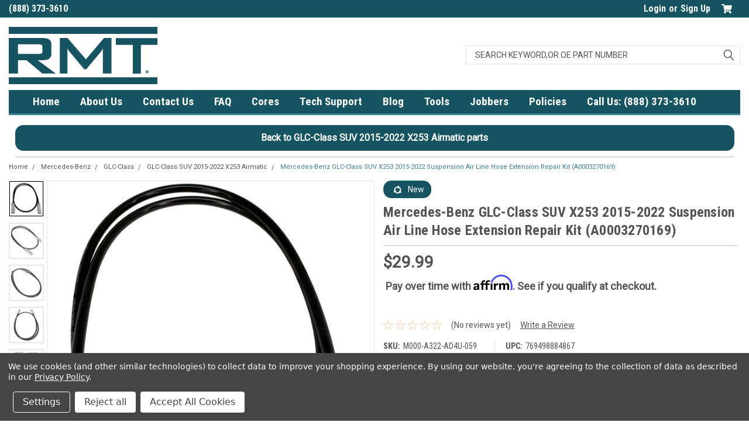

--- FILE ---
content_type: text/html; charset=UTF-8
request_url: https://rebuildmastertech.com/mercedes-benz-glc-class-suv-x253-2015-2022-suspension-air-line-hose-extension-repair-kit-a0003270169/
body_size: 66354
content:
<!DOCTYPE html>
<html class="no-js" lang="en">
<head>
    <title>Suspension Air Line Hose Extension Repair Kit | Mercedes-Benz GLC-Class SUV X253 2015-2022</title>
    <link rel="dns-prefetch preconnect" href="https://cdn11.bigcommerce.com/s-nhurj7m9" crossorigin><link rel="dns-prefetch preconnect" href="https://fonts.googleapis.com/" crossorigin><link rel="dns-prefetch preconnect" href="https://fonts.gstatic.com/" crossorigin>
    <meta property="product:price:amount" content="29.99" /><meta property="product:price:currency" content="USD" /><meta property="og:url" content="https://rebuildmastertech.com/mercedes-benz-glc-class-suv-x253-2015-2022-suspension-air-line-hose-extension-repair-kit-a0003270169/" /><meta property="og:site_name" content="Rebuild Master Tech" /><meta name="description" content="Find amazing deals on Mercedes-Benz GLC-Class SUV X253 2015-2022 Suspension Air Line Hose Extension Repair Kit. Order today and receive Fast Delivery and Discounted Prices!"><link rel='canonical' href='https://rebuildmastertech.com/mercedes-benz-glc-class-suv-x253-2015-2022-suspension-air-line-hose-extension-repair-kit-a0003270169/' /><meta name='platform' content='bigcommerce.stencil' /><meta property="og:type" content="product" />
<meta property="og:title" content="Mercedes-Benz GLC-Class SUV X253 2015-2022 Suspension Air Line Hose Extension Repair Kit (A0003270169)" />
<meta property="og:description" content="Find amazing deals on Mercedes-Benz GLC-Class SUV X253 2015-2022 Suspension Air Line Hose Extension Repair Kit. Order today and receive Fast Delivery and Discounted Prices!" />
<meta property="og:image" content="https://cdn11.bigcommerce.com/s-nhurj7m9/products/3292/images/4502317/484261__94248.1768301062.500.480.jpg?c=2" />
<meta property="fb:admins" content="andy@rebuildmastertech.com" />
<meta property="pinterest:richpins" content="disabled" />
    
     
    <link href="https://cdn11.bigcommerce.com/s-nhurj7m9/product_images/RMTBC%20Favicon%20Circle.png?t=1738249449" rel="shortcut icon">
    <meta name="viewport" content="width=device-width, initial-scale=1, maximum-scale=1">
    <script>
        // Change document class from no-js to js so we can detect this in css
        document.documentElement.className = document.documentElement.className.replace('no-js', 'js');
    </script>
    <script async src="https://cdn11.bigcommerce.com/s-nhurj7m9/stencil/14b9dbe0-4ad7-013e-2e92-32617f56b1e6/e/6cefc4d0-d999-013e-c6f9-424a51a17753/dist/theme-bundle.head_async.js"></script>
    <link href="https://fonts.googleapis.com/css?family=Roboto+Condensed:400,700%7CRoboto:400,300&display=block" rel="stylesheet">
    <link data-stencil-stylesheet href="https://cdn11.bigcommerce.com/s-nhurj7m9/stencil/14b9dbe0-4ad7-013e-2e92-32617f56b1e6/e/6cefc4d0-d999-013e-c6f9-424a51a17753/css/theme-de34f700-d9de-013e-3433-2eec8af4d5ab.css" rel="stylesheet">
    <!-- Start Tracking Code for analytics_googleanalytics -->

<script data-bc-cookie-consent="3" type="text/plain">
  (function(i,s,o,g,r,a,m){i['GoogleAnalyticsObject']=r;i[r]=i[r]||function(){
  (i[r].q=i[r].q||[]).push(arguments)},i[r].l=1*new Date();a=s.createElement(o),
  m=s.getElementsByTagName(o)[0];a.async=1;a.src=g;m.parentNode.insertBefore(a,m)
  })(window,document,'script','//www.google-analytics.com/analytics.js','ga');

  ga('create', 'UA-69224662-1', 'auto');
  ga('send', 'pageview');

</script>


<meta name="msvalidate.01" content="8CD21F69C106097ED5255549BE5CAD8B" />


<meta name="p:domain_verify" content="272833f811bbd751ad4a0a03c10fc01e"/>

<script data-bc-cookie-consent="3" type="text/plain">
window.__lo_site_id = 96238;

	(function() {
		var wa = document.createElement('script'); wa.type = 'text/javascript'; wa.async = true;
		wa.src = 'https://d10lpsik1i8c69.cloudfront.net/w.js';
		var s = document.getElementsByTagName('script')[0]; s.parentNode.insertBefore(wa, s);
	  })();
	</script>




<!-- Workaround for Order Confirmation Email address installed 3/22/2019 by DM (BigCommerce) -->

<script data-bc-cookie-consent="3" type="text/plain"> 
document.addEventListener('DOMContentLoaded', function(){ 
var isOrderConfirmation = false; 
var toChange; 
var page = location.pathname; 
function checkPage(){ 
if (page.indexOf("/checkout/order-confirmation") > -1 ){ 
return isOrderConfirmation = true; 
console.log(isOrderConfirmation); 
} 
} 
checkPage(); 
function changeText(){ 
toChange = document.getElementsByTagName('p'); 
console.log(toChange); 
function updateText(){ 
if (toChange.length > 1 && isOrderConfirmation) { 
toChange[1].innerHTML = 'An email will be sent containing information about your purchase. If you have any questions about your purchase, Please email us at <a href="mailto:info@rebuildmastertech.com">info@rebuildmastertech.com</a> or call us at <a href="tel:954-934-9595">954-934-9595</a>.'; 
} else { 
setTimeout(updateText, 200); 
} 
} 
updateText(); 
} 
if (isOrderConfirmation) { 
changeText(); 
} 
}) 
</script>

<!-- End workaround for Order Confirmation email address change -->


		    <script data-bc-cookie-consent="3" type="text/plain" >
		    document.onreadystatechange = function () {
		        if (document.readyState === "interactive") {
		        	(function(d, p) {
		        	    var h = d.getElementsByTagName("head"),
		        	        s1 = d.createElement('script'),
		        	        s2 = d.createElement('script');

		        		if (p.indexOf('/checkout') > -1) {
		        			s1.setAttribute("type", "text/javascript");
		        	    	s1.setAttribute("src", "https://cdnjs.cloudflare.com/ajax/libs/jquery/2.2.4/jquery.min.js");
		        	    	h[0].appendChild(s1);
		        		}

		                function defer() {
		            		if (window.jQuery) {
		                	    s2.setAttribute("type", "text/javascript");
		                	    s2.setAttribute("src", "https://apps.minibc.com/bootstrap/5ea96f5325b0d");

		                	    h[0].appendChild(s2);
		                    }
		                    else{
		                        setTimeout(defer, 1000);
		                    }
		                };
		                defer();
		        	})(document, window.location.pathname);
		        }
		    }
		    </script>
		    
<!-- Google Tag Manager -->
<script data-bc-cookie-consent="3" type="text/plain">(function(w,d,s,l,i){w[l]=w[l]||[];w[l].push({'gtm.start':
new Date().getTime(),event:'gtm.js'});var f=d.getElementsByTagName(s)[0],
j=d.createElement(s),dl=l!='dataLayer'?'&l='+l:'';j.async=true;j.src=
'https://www.googletagmanager.com/gtm.js?id='+i+dl;f.parentNode.insertBefore(j,f);
})(window,document,'script','dataLayer','GTM-5PFBSZK');</script>
<!-- End Google Tag Manager -->

<!-- Google Tag Manager (noscript) -->
<noscript><iframe src="https://www.googletagmanager.com/ns.html?id=GTM-5PFBSZK"
height="0" width="0" style="display:none;visibility:hidden"></iframe></noscript>
<!-- End Google Tag Manager (noscript) -->

<!-- End Tracking Code for analytics_googleanalytics -->

<!-- Start Tracking Code for analytics_siteverification -->

<meta name="google-site-verification" content="li9FdHIJLlt-dSCyHb37d8_dhY7aiH9Q5PO2ow_6cW8" />
<meta name="viewport" content="width=device-width, initial-scale=1, minimum-scale=1">

<!-- End Tracking Code for analytics_siteverification -->


<script type="text/javascript" src="https://checkout-sdk.bigcommerce.com/v1/loader.js" defer ></script>
<script src="https://www.google.com/recaptcha/api.js" async defer></script>
<script>window.consentManagerStoreConfig = function () { return {"storeName":"Rebuild Master Tech","privacyPolicyUrl":"https:\/\/rebuildmastertech.com\/privacy\/","writeKey":null,"improvedConsentManagerEnabled":true,"AlwaysIncludeScriptsWithConsentTag":true}; };</script>
<script type="text/javascript" src="https://cdn11.bigcommerce.com/shared/js/bodl-consent-32a446f5a681a22e8af09a4ab8f4e4b6deda6487.js" integrity="sha256-uitfaufFdsW9ELiQEkeOgsYedtr3BuhVvA4WaPhIZZY=" crossorigin="anonymous" defer></script>
<script type="text/javascript" src="https://cdn11.bigcommerce.com/shared/js/storefront/consent-manager-config-3013a89bb0485f417056882e3b5cf19e6588b7ba.js" defer></script>
<script type="text/javascript" src="https://cdn11.bigcommerce.com/shared/js/storefront/consent-manager-08633fe15aba542118c03f6d45457262fa9fac88.js" defer></script>
<script type="text/javascript">
var BCData = {"product_attributes":{"sku":"M000-A322-AD4U-059","upc":"769498884867","mpn":"M000-A322-AD4U","gtin":null,"weight":{"formatted":"1 LBS","value":1},"base":true,"image":null,"price":{"without_tax":{"formatted":"$29.99","value":29.99,"currency":"USD"},"tax_label":"Florida Tax"},"out_of_stock_behavior":"label_option","out_of_stock_message":"Temporarily Out of stock","available_modifier_values":[],"in_stock_attributes":[],"stock":null,"instock":true,"stock_message":null,"purchasable":true,"purchasing_message":null,"call_for_price_message":null}};
</script>
<script src='https://cdnjs.cloudflare.com/ajax/libs/jquery/2.2.4/jquery.min.js' ></script><script src='https://cdn.minibc.com/bootstrap/5ea96f5325b0d.js' ></script><script src='https://rebuildmastertech.com/content/magiczoomplus/magiczoomplus.stencil.js' ></script><script src='https://www.powr.io/powr.js?external-type=bigcommerce' async  ></script><script data-bc-cookie-consent="3" type="text/plain">
window.__lo_site_id = 331557;

    (function() {
        var wa = document.createElement('script'); wa.type = 'text/javascript'; wa.async = true;
        wa.src = 'https://d10lpsik1i8c69.cloudfront.net/w.js';
        var s = document.getElementsByTagName('script')[0]; s.parentNode.insertBefore(wa, s);
      })();
    </script><script>var link = document.createElement('link');link.rel = 'stylesheet';link.type = 'text/css';link.href = 'https://rebuildmastertech.com/content/ymmapp/css/ymm-searchbox.css';document.getElementsByTagName('HEAD')[0].appendChild(link);</script><script src="https://rebuildmastertech.com/content/ymmapp/js/jquery.min.js"></script><script src="https://rebuildmastertech.com/content/ymmapp/js/ymm.js"></script>
<script nonce="">
(function () {
    var xmlHttp = new XMLHttpRequest();

    xmlHttp.open('POST', 'https://bes.gcp.data.bigcommerce.com/nobot');
    xmlHttp.setRequestHeader('Content-Type', 'application/json');
    xmlHttp.send('{"store_id":"860138","timezone_offset":"-4.0","timestamp":"2026-01-26T11:59:28.07514400Z","visit_id":"34a3af27-ea12-4e00-9051-e6c9e9468210","channel_id":1}');
})();
</script>

    
    
    
    
    
    
    
    
</head>
    <body id="body" class="product-page-layout  no-sidenav main   twelve-eighty      header-in-container  qty-box-visible">

        <!-- snippet location header -->
        <svg data-src="https://cdn11.bigcommerce.com/s-nhurj7m9/stencil/14b9dbe0-4ad7-013e-2e92-32617f56b1e6/e/6cefc4d0-d999-013e-c6f9-424a51a17753/img/icon-sprite.svg" class="icons-svg-sprite"></svg>


        <div class="header-container ">
<div class="top-menu">
    <div class="content">

      <!-- NEW BUTTON TO TRIGGER MAIN NAV WHEN STICKY -->
      <!-- <div class="alt-toggle">
        <h2 class="container-header btn"><span class="down-arrrow burger-menu"><i class="burger open" aria-hidden="true"><svg><use xlink:href="#icon-Menu" /></svg></i><i class="menu close" aria-hidden="true"><svg><use xlink:href="#icon-close" /></svg></i></span></h2>
        <h2 class="container-header text"><span class="mega-shop-text"></span></h2>
      </div> -->

         <a href="#" class="mobileMenu-toggle" data-mobile-menu-toggle="menu">
            <span class="mobileMenu-toggleIcon">Toggle menu</span>
        </a>

        <!-- OPTIONAL SHORT MESSAGE LINK -->
        <!-- <div class="left">
          <a class="optional-message-link" href="">Put an optional message here.</a>
        </div> -->

        <div class="left phone-number">
                 (888) 373-3610
        </div>

        

        <div class="right account-links">
            <ul>
                    <li class="navUser-item navUser-item--account">
                            <a class="navUser-action" href="/login.php"><!-- <i class="fa fa-user" aria-hidden="true"></i> --><a class="navUser-action login" href="/login.php">Login</a><span class="or-text">or</span><a class="navUser-action create" href="/login.php?action=create_account">Sign Up</a>
                     </li>
        <li class="navUser-item navUser-item--cart ">
            <a
                class="navUser-action"
                data-cart-preview
                data-dropdown="cart-preview-dropdown"
                data-options="align:right"
                href="/cart.php">
                <span class="navUser-item-cartLabel"><i class="cart-icon" aria-hidden="true"><svg><use xlink:href="#icon-cart" /></svg></i></span> <span class="countPill cart-quantity">0</span>
            </a>

            <div class="dropdown-menu" id="cart-preview-dropdown" data-dropdown-content aria-hidden="true"></div>
        </li>
            </ul>
        </div>
        <div class="clear"></div>
    </div>
</div>

<div class="header-container full-width  full-width in-container">
  <div class="header-padding">
  <div class="header-padding">
  <header class="header" role="banner">
        <div class="header-logo header-logo--left">
            <a href="https://rebuildmastertech.com/">
            <div class="header-logo-image-container">
                <img class="header-logo-image" src="https://cdn11.bigcommerce.com/s-nhurj7m9/images/stencil/254x119/rmt-2015-blue-noword_1592844742__79191.original.png" alt="Rebuild Master Tech" title="Rebuild Master Tech">
            </div>
</a>
        </div>

  <div class="navPages-container inside-header left-logo search-container not-sticky" id="menu" data-menu>
    <nav class="navPages">
        <div class="navPages-quickSearch right searchbar">
            <div class="container">
  <!-- snippet location forms_search -->
  <form class="form" action="/search.php">
      <fieldset class="form-fieldset">
          <div class="form-field">
              <label class="u-hiddenVisually" for="search_query">Search</label>
              <input class="form-input" data-search-quick name="search_query" id="search_query" data-error-message="Search field cannot be empty." placeholder="Search Keyword,or OE Part Number" autocomplete="off">
              <div class="search-icon"><svg class="header-icon search-icon" title="submit" alt="submit"><use xlink:href="#icon-search"></use></svg></div>
              <input class="button button--primary form-prefixPostfix-button--postfix" type="submit" value="">
          </div>
      </fieldset>
      <div class="clear"></div>
  </form>
  <div id="search-action-buttons" class="search-buttons-container">
    <div class="align-right">
    <!-- <a href="#" class="reset quicksearch" aria-label="reset search" role="button" style="inline-block;">
      <span class="reset" aria-hidden="true">Reset Search</span>
    </a> -->
    <a href="#" class="modal-close custom-quick-search" aria-label="Close" role="button" style="inline-block;">
      <span aria-hidden="true">&#215;</span>
    </a>
    <div class="clear"></div>
    </div>
    <div class="clear"></div>
  </div>
    <section id="quickSearch" class="quickSearchResults" data-bind="html: results">
    </section>
    <div class="clear"></div>
</div>

<style>
#quickSearch ul.productGrid{
  visibility:  hidden !important;
  border: 1px solid #dfdfdf;
  
}
</style>
<script>
// Hide product with price 0.00 from quick search(auto suggestions)
// Check if jQuery is already loaded, if not load it
if (typeof jQuery === 'undefined') {
    var script = document.createElement('script');
    script.src = 'https://code.jquery.com/jquery-3.6.0.min.js';
    script.onload = function() {
        initializeFilter();
    };
    document.head.appendChild(script);
} else {
    // jQuery is already loaded
    $(document).ready(function() {
        setTimeout(function() {
            initializeFilter();
        }, 100);
    });
}

function initializeFilter() {        
    function filterZeroPriceItems() {
        console.log('Running filterZeroPriceItems...');
        
        // Wait for search results to be populated
        var $quickSearch = $('#quickSearch');
        var $productGrid = $('#quickSearch .productGrid');
        var $productItems = $('#quickSearch .productGrid li.product');
        

        console.log('QuickSearch container:', $quickSearch.length);
        console.log('ProductGrid container:', $productGrid.length);
        console.log('Found product items:', $productItems.length);
        
        if ($productItems.length === 0) {
            console.log('No product items found, skipping filter');
            return [];
        }
        
        var priceValues = [];
        var hiddenCount = 0;
        var visibleCount = 0;
        
        $productItems.each(function(index) {
            var $item = $(this);
            var priceValue = $item.attr('data-prz');
            console.log('Item ' + index + ' price value:', priceValue, 'type:', typeof priceValue);
            
      
            
            if (priceValue !== undefined && priceValue !== null && priceValue !== '') {
                priceValues.push(priceValue);
                var numericPrice = parseFloat(priceValue);
                console.log('Item ' + index + ' numeric price:', numericPrice);
                
                // More comprehensive zero price check
                if (numericPrice === 0 || numericPrice === 0.00 || 
                    priceValue === '0' || priceValue === '0.00' || 
                    priceValue === 0 || priceValue === 0.00) {
                    console.log('HIDING item ' + index + ' with price:', priceValue);
                    $item.hide();
                    hiddenCount++;
                } else {
                    console.log('SHOWING item ' + index + ' with price:', priceValue);
                    $item.show();
                    visibleCount++;
                }
            } else {
                console.log('Item ' + index + ' has no valid price data - keeping visible');
                $item.show();
                visibleCount++;
            }
        });
        
        console.log('Filter results - Hidden:', hiddenCount, 'Visible:', visibleCount);
        console.log('All price values collected:', priceValues);
        
        // Check if no valid products remain visible
        var hasVisibleProducts = visibleCount > 0;
        
        if (!hasVisibleProducts) {
            console.log('No valid products visible - showing no results message');
            $('#quickSearch .productGrid').hide();
            var currentSearchValue = $('#search_query').val() || '';
            $('#quickSearch').html('<p class="quickSearchMessage">0 product results for "' + currentSearchValue + '"</p>');
            $('#quickSearch').show();
        } else {
            console.log('Valid products available - showing product grid');
            $('.quickSearchMessage').remove();
            setTimeout(() => {
              $('#quickSearch .productGrid').attr('style', 'visibility: visible !important');
              // $('#quickSearch').attr('style', 'visibility: visible !important');
            }, 1000);
           
            $('#quickSearch').show();
        }
        
        return priceValues;
    }
    
    // Run filter on page load with delay
    setTimeout(function() {
        console.log('Initial filter run...');
        filterZeroPriceItems();
    }, 500);
    
    // Run filter when search results are loaded
    var originalAjaxSuccess = window.originalAjaxSuccess;
    
    // Monitor for changes in the quickSearch container
    var observer = new MutationObserver(function(mutations) {
        mutations.forEach(function(mutation) {
            if (mutation.type === 'childList' && mutation.target.id === 'quickSearch') {
                console.log('QuickSearch content changed, running filter...');
                setTimeout(function() {
                    filterZeroPriceItems();
                }, 200);
            }
        });
    });
    
    // Start observing the quickSearch container
    var quickSearchElement = document.getElementById('quickSearch');
    if (quickSearchElement) {
        observer.observe(quickSearchElement, {
            childList: true,
            subtree: true
        });
    }
    
    // Also run filter after AJAX calls complete (backup method)
    $(document).ajaxComplete(function(event, xhr, settings) {
        if (settings.url && settings.url.indexOf('search') !== -1) {
            console.log('AJAX search completed, running filter...');
            setTimeout(function() {
                filterZeroPriceItems();
            }, 300);
        }
    });
}
</script>
        </div>
    </nav>
</div>
<div class="clear"></div>
<div class="mobile-menu navPages-container" id="menu" data-menu>
  <div class="currency-converter">
    <ul class="navPages-list navPages-list--user">
    </ul>
  </div>
        <nav class="navPages">
    <div class="navPages-quickSearch right searchbar">
        <div class="container">
  <!-- snippet location forms_search -->
  <form class="form" action="/search.php">
      <fieldset class="form-fieldset">
          <div class="form-field">
              <label class="u-hiddenVisually" for="search_query">Search</label>
              <input class="form-input" data-search-quick name="search_query" id="search_query" data-error-message="Search field cannot be empty." placeholder="Search Keyword,or OE Part Number" autocomplete="off">
              <div class="search-icon"><svg class="header-icon search-icon" title="submit" alt="submit"><use xlink:href="#icon-search"></use></svg></div>
              <input class="button button--primary form-prefixPostfix-button--postfix" type="submit" value="">
          </div>
      </fieldset>
      <div class="clear"></div>
  </form>
  <div id="search-action-buttons" class="search-buttons-container">
    <div class="align-right">
    <!-- <a href="#" class="reset quicksearch" aria-label="reset search" role="button" style="inline-block;">
      <span class="reset" aria-hidden="true">Reset Search</span>
    </a> -->
    <a href="#" class="modal-close custom-quick-search" aria-label="Close" role="button" style="inline-block;">
      <span aria-hidden="true">&#215;</span>
    </a>
    <div class="clear"></div>
    </div>
    <div class="clear"></div>
  </div>
    <section id="quickSearch" class="quickSearchResults" data-bind="html: results">
    </section>
    <div class="clear"></div>
</div>

<style>
#quickSearch ul.productGrid{
  visibility:  hidden !important;
  border: 1px solid #dfdfdf;
  
}
</style>
<script>
// Hide product with price 0.00 from quick search(auto suggestions)
// Check if jQuery is already loaded, if not load it
if (typeof jQuery === 'undefined') {
    var script = document.createElement('script');
    script.src = 'https://code.jquery.com/jquery-3.6.0.min.js';
    script.onload = function() {
        initializeFilter();
    };
    document.head.appendChild(script);
} else {
    // jQuery is already loaded
    $(document).ready(function() {
        setTimeout(function() {
            initializeFilter();
        }, 100);
    });
}

function initializeFilter() {        
    function filterZeroPriceItems() {
        console.log('Running filterZeroPriceItems...');
        
        // Wait for search results to be populated
        var $quickSearch = $('#quickSearch');
        var $productGrid = $('#quickSearch .productGrid');
        var $productItems = $('#quickSearch .productGrid li.product');
        

        console.log('QuickSearch container:', $quickSearch.length);
        console.log('ProductGrid container:', $productGrid.length);
        console.log('Found product items:', $productItems.length);
        
        if ($productItems.length === 0) {
            console.log('No product items found, skipping filter');
            return [];
        }
        
        var priceValues = [];
        var hiddenCount = 0;
        var visibleCount = 0;
        
        $productItems.each(function(index) {
            var $item = $(this);
            var priceValue = $item.attr('data-prz');
            console.log('Item ' + index + ' price value:', priceValue, 'type:', typeof priceValue);
            
      
            
            if (priceValue !== undefined && priceValue !== null && priceValue !== '') {
                priceValues.push(priceValue);
                var numericPrice = parseFloat(priceValue);
                console.log('Item ' + index + ' numeric price:', numericPrice);
                
                // More comprehensive zero price check
                if (numericPrice === 0 || numericPrice === 0.00 || 
                    priceValue === '0' || priceValue === '0.00' || 
                    priceValue === 0 || priceValue === 0.00) {
                    console.log('HIDING item ' + index + ' with price:', priceValue);
                    $item.hide();
                    hiddenCount++;
                } else {
                    console.log('SHOWING item ' + index + ' with price:', priceValue);
                    $item.show();
                    visibleCount++;
                }
            } else {
                console.log('Item ' + index + ' has no valid price data - keeping visible');
                $item.show();
                visibleCount++;
            }
        });
        
        console.log('Filter results - Hidden:', hiddenCount, 'Visible:', visibleCount);
        console.log('All price values collected:', priceValues);
        
        // Check if no valid products remain visible
        var hasVisibleProducts = visibleCount > 0;
        
        if (!hasVisibleProducts) {
            console.log('No valid products visible - showing no results message');
            $('#quickSearch .productGrid').hide();
            var currentSearchValue = $('#search_query').val() || '';
            $('#quickSearch').html('<p class="quickSearchMessage">0 product results for "' + currentSearchValue + '"</p>');
            $('#quickSearch').show();
        } else {
            console.log('Valid products available - showing product grid');
            $('.quickSearchMessage').remove();
            setTimeout(() => {
              $('#quickSearch .productGrid').attr('style', 'visibility: visible !important');
              // $('#quickSearch').attr('style', 'visibility: visible !important');
            }, 1000);
           
            $('#quickSearch').show();
        }
        
        return priceValues;
    }
    
    // Run filter on page load with delay
    setTimeout(function() {
        console.log('Initial filter run...');
        filterZeroPriceItems();
    }, 500);
    
    // Run filter when search results are loaded
    var originalAjaxSuccess = window.originalAjaxSuccess;
    
    // Monitor for changes in the quickSearch container
    var observer = new MutationObserver(function(mutations) {
        mutations.forEach(function(mutation) {
            if (mutation.type === 'childList' && mutation.target.id === 'quickSearch') {
                console.log('QuickSearch content changed, running filter...');
                setTimeout(function() {
                    filterZeroPriceItems();
                }, 200);
            }
        });
    });
    
    // Start observing the quickSearch container
    var quickSearchElement = document.getElementById('quickSearch');
    if (quickSearchElement) {
        observer.observe(quickSearchElement, {
            childList: true,
            subtree: true
        });
    }
    
    // Also run filter after AJAX calls complete (backup method)
    $(document).ajaxComplete(function(event, xhr, settings) {
        if (settings.url && settings.url.indexOf('search') !== -1) {
            console.log('AJAX search completed, running filter...');
            setTimeout(function() {
                filterZeroPriceItems();
            }, 300);
        }
    });
}
</script>
    </div>
    <ul class="navPages-list">
        <div class="nav-align center">
        <div class="custom-pages-nav">
          <div id="desktop-menu">
            <h2 class="container-header mobile">Main Menu</h2>
                <li class="navPages-item">
                    <a class="navPages-action" href="https://rebuildmastertech.com/">Home</a>
                </li>
                <li class="navPages-item">
                    <a class="navPages-action" href="https://rebuildmastertech.com/about-us/">About Us</a>
                </li>
                <li class="navPages-item">
                    <a class="navPages-action" href="https://rebuildmastertech.com/contact-us/">Contact Us</a>
                </li>
                <li class="navPages-item">
                    <a class="navPages-action" href="https://rebuildmastertech.com/faq/">FAQ</a>
                </li>
                <li class="navPages-item">
                    <a class="navPages-action" href="https://rebuildmastertech.com/cores-1/">Cores</a>
                </li>
                <li class="navPages-item">
                    <a class="navPages-action" href="https://rebuildmastertech.com/tech-support/">Tech Support</a>
                </li>
                <li class="navPages-item">
                    <a class="navPages-action" href="https://rebuildmastertech.com/blog/">Blog</a>
                </li>
                <li class="navPages-item">
                    <a class="navPages-action" href="https://rebuildmastertech.com/tools/">Tools</a>
                </li>
                <li class="navPages-item">
                    <a class="navPages-action" href="https://rebuildmastertech.com/jobbers/">Jobbers</a>
                </li>
                <li class="navPages-item">
                    <a class="navPages-action" href="https://rebuildmastertech.com/inner/rmt-policies/">Policies</a>
                </li>
                <li class="navPages-item">
                    <a class="navPages-action" href="tel:8883733610">Call Us: (888) 373-3610</a>
                </li>
          </div>
            <div id="mobile-menu">
              <div class="category-menu">
                <h2 class="container-header mobile">Shop By Make/Model</h2>
                  <li class="navPages-item mobile">
                    <a class="navPages-action has-subMenu" href="https://rebuildmastertech.com/acura/">
    Acura <i class="fa fa-chevron-down main-nav" aria-hidden="true"><svg><use xlink:href="#icon-chevron-down" /></svg></i>
</a>
<div class="navPage-subMenu" id="navPages-588" aria-hidden="true" tabindex="-1">
    <ul class="navPage-subMenu-list">
            <li class="navPage-subMenu-item">
                    <a class="navPage-subMenu-action navPages-action" href="https://rebuildmastertech.com/acura/mdx-2022-2026/">MDX 2022-2026</a>
            </li>
    </ul>
</div>
                  </li>
                  <li class="navPages-item mobile">
                    <a class="navPages-action has-subMenu" href="https://rebuildmastertech.com/aston-martin/">
    Aston Martin <i class="fa fa-chevron-down main-nav" aria-hidden="true"><svg><use xlink:href="#icon-chevron-down" /></svg></i>
</a>
<div class="navPage-subMenu" id="navPages-1050" aria-hidden="true" tabindex="-1">
    <ul class="navPage-subMenu-list">
            <li class="navPage-subMenu-item">
                    <a class="navPage-subMenu-action navPages-action" href="https://rebuildmastertech.com/aston-martin/dbx-2020-2026/">DBX 2020-2026</a>
            </li>
    </ul>
</div>
                  </li>
                  <li class="navPages-item mobile">
                    <a class="navPages-action has-subMenu" href="https://rebuildmastertech.com/audi/">
    Audi <i class="fa fa-chevron-down main-nav" aria-hidden="true"><svg><use xlink:href="#icon-chevron-down" /></svg></i>
</a>
<div class="navPage-subMenu" id="navPages-18" aria-hidden="true" tabindex="-1">
    <ul class="navPage-subMenu-list">
            <li class="navPage-subMenu-item">
                    <a class="navPage-subMenu-action navPages-action" href="https://rebuildmastertech.com/audi/allroad-quattro-wagon-c5-4b-2001-2005/">Allroad Quattro Wagon (C5/4B) 2001-2005</a>
            </li>
            <li class="navPage-subMenu-item">
                    <a
                        class="navPage-subMenu-action navPages-action has-subMenu"
                        href="https://rebuildmastertech.com/audi/a6/">
                        A6 <i class="fa fa-chevron-down" aria-hidden="true"><svg><use xlink:href="#icon-chevron-down" /></svg></i>
                    </a>
                    <ul class="navPage-childList" id="navPages-74">
                        <li class="navPage-childList-item">
                            <a class="navPage-childList-action navPages-action" href="https://rebuildmastertech.com/audi/a6/a6-avant-1998-2005-c5-4b/">A6 Avant 1998-2005 (C5/4B)</a>
                        </li>
                        <li class="navPage-childList-item">
                            <a class="navPage-childList-action navPages-action" href="https://rebuildmastertech.com/audi/a6/a6-2006-2011-c6-4f/">A6 2006-2011 (C6/4F)</a>
                        </li>
                        <li class="navPage-childList-item">
                            <a class="navPage-childList-action navPages-action" href="https://rebuildmastertech.com/audi/a6/a6-quattro-2006-2011-c6-4f/">A6 Quattro 2006-2011 (C6/4F)</a>
                        </li>
                        <li class="navPage-childList-item">
                            <a class="navPage-childList-action navPages-action" href="https://rebuildmastertech.com/audi/a6/a6-2012-2018-c7-4g/">A6 2012-2018 (C7/4G)</a>
                        </li>
                        <li class="navPage-childList-item">
                            <a class="navPage-childList-action navPages-action" href="https://rebuildmastertech.com/audi/a6/a6-quattro-2012-2018-c7-4g/">A6 Quattro 2012-2018 (C7/4G)</a>
                        </li>
                        <li class="navPage-childList-item">
                            <a class="navPage-childList-action navPages-action" href="https://rebuildmastertech.com/audi/a6/a6-2019-2026-c8-4k/">A6 2019-2026 (C8/4K)</a>
                        </li>
                        <li class="navPage-childList-item">
                            <a class="navPage-childList-action navPages-action" href="https://rebuildmastertech.com/audi/a6/a6-allroad-2019-2026-c8-4k/">A6 Allroad 2019-2026 (C8/4K)</a>
                        </li>
                        <li class="navPage-childList-item">
                            <a class="navPage-childList-action navPages-action" href="https://rebuildmastertech.com/audi/a6/a6-quattro-2019-2026-c8-4k/">A6 Quattro 2019-2026 (C8/4K)</a>
                        </li>
                    </ul>
            </li>
            <li class="navPage-subMenu-item">
                    <a
                        class="navPage-subMenu-action navPages-action has-subMenu"
                        href="https://rebuildmastertech.com/audi/a7/">
                        A7 <i class="fa fa-chevron-down" aria-hidden="true"><svg><use xlink:href="#icon-chevron-down" /></svg></i>
                    </a>
                    <ul class="navPage-childList" id="navPages-123">
                        <li class="navPage-childList-item">
                            <a class="navPage-childList-action navPages-action" href="https://rebuildmastertech.com/audi/a7/a7-quattro-2012-2018-4g/">A7 Quattro 2012-2018(4G)</a>
                        </li>
                        <li class="navPage-childList-item">
                            <a class="navPage-childList-action navPages-action" href="https://rebuildmastertech.com/audi/a7/a7-2019-2026-4k8/">A7 2019-2026 (4K8)</a>
                        </li>
                    </ul>
            </li>
            <li class="navPage-subMenu-item">
                    <a
                        class="navPage-subMenu-action navPages-action has-subMenu"
                        href="https://rebuildmastertech.com/audi/a8/">
                        A8 <i class="fa fa-chevron-down" aria-hidden="true"><svg><use xlink:href="#icon-chevron-down" /></svg></i>
                    </a>
                    <ul class="navPage-childList" id="navPages-43">
                        <li class="navPage-childList-item">
                            <a class="navPage-childList-action navPages-action" href="https://rebuildmastertech.com/audi/a8/a8-2002-2009-d34e-normal-suspension/">A8 2002-2009 D3/4E NORMAL Suspension</a>
                        </li>
                        <li class="navPage-childList-item">
                            <a class="navPage-childList-action navPages-action" href="https://rebuildmastertech.com/audi/a8/a8-2002-2009-d34e-sport-suspension/">A8 2002-2009 D3/4E SPORT Suspension</a>
                        </li>
                        <li class="navPage-childList-item">
                            <a class="navPage-childList-action navPages-action" href="https://rebuildmastertech.com/audi/a8/a8-2010-2018-d44h/">A8 2010-2018 D4/4H</a>
                        </li>
                        <li class="navPage-childList-item">
                            <a class="navPage-childList-action navPages-action" href="https://rebuildmastertech.com/audi/a8/a8-2019-2026-d5-4n/">A8 2019-2026 D5/4N</a>
                        </li>
                    </ul>
            </li>
            <li class="navPage-subMenu-item">
                    <a class="navPage-subMenu-action navPages-action" href="https://rebuildmastertech.com/audi/e-tron/">e-tron</a>
            </li>
            <li class="navPage-subMenu-item">
                    <a
                        class="navPage-subMenu-action navPages-action has-subMenu"
                        href="https://rebuildmastertech.com/audi/q5/">
                        Q5 <i class="fa fa-chevron-down" aria-hidden="true"><svg><use xlink:href="#icon-chevron-down" /></svg></i>
                    </a>
                    <ul class="navPage-childList" id="navPages-564">
                        <li class="navPage-childList-item">
                            <a class="navPage-childList-action navPages-action" href="https://rebuildmastertech.com/audi/q5/q5-2018-2025-80a/">Q5 2018-2025 (80A)</a>
                        </li>
                    </ul>
            </li>
            <li class="navPage-subMenu-item">
                    <a
                        class="navPage-subMenu-action navPages-action has-subMenu"
                        href="https://rebuildmastertech.com/audi/q7/">
                        Q7 <i class="fa fa-chevron-down" aria-hidden="true"><svg><use xlink:href="#icon-chevron-down" /></svg></i>
                    </a>
                    <ul class="navPage-childList" id="navPages-88">
                        <li class="navPage-childList-item">
                            <a class="navPage-childList-action navPages-action" href="https://rebuildmastertech.com/audi/q7/q7-2006-2010-4l/">Q7 2006-2010 (4L)</a>
                        </li>
                        <li class="navPage-childList-item">
                            <a class="navPage-childList-action navPages-action" href="https://rebuildmastertech.com/audi/q7/q7-2011-2015-4l/">Q7 2011-2015 (4L)</a>
                        </li>
                        <li class="navPage-childList-item">
                            <a class="navPage-childList-action navPages-action" href="https://rebuildmastertech.com/audi/q7/q7-2016-2026-4m/">Q7 2016-2026 (4M)</a>
                        </li>
                    </ul>
            </li>
            <li class="navPage-subMenu-item">
                    <a class="navPage-subMenu-action navPages-action" href="https://rebuildmastertech.com/audi/q8/">Q8</a>
            </li>
            <li class="navPage-subMenu-item">
                    <a class="navPage-subMenu-action navPages-action" href="https://rebuildmastertech.com/audi/q8-e-tron/">Q8 e-tron</a>
            </li>
            <li class="navPage-subMenu-item">
                    <a
                        class="navPage-subMenu-action navPages-action has-subMenu"
                        href="https://rebuildmastertech.com/audi/rs6/">
                        RS6 <i class="fa fa-chevron-down" aria-hidden="true"><svg><use xlink:href="#icon-chevron-down" /></svg></i>
                    </a>
                    <ul class="navPage-childList" id="navPages-124">
                        <li class="navPage-childList-item">
                            <a class="navPage-childList-action navPages-action" href="https://rebuildmastertech.com/audi/rs6/rs6-2008-2010-c6-4f/">RS6 2008-2010 (C6/4F)</a>
                        </li>
                        <li class="navPage-childList-item">
                            <a class="navPage-childList-action navPages-action" href="https://rebuildmastertech.com/audi/rs6/rs6-2012-2019-c7-4g/">RS6 2012-2019 (C7/4G)</a>
                        </li>
                        <li class="navPage-childList-item">
                            <a class="navPage-childList-action navPages-action" href="https://rebuildmastertech.com/audi/rs6/rs6-2019-2025-c8-5g/">RS6 2019-2025 (C8/5G)</a>
                        </li>
                    </ul>
            </li>
            <li class="navPage-subMenu-item">
                    <a
                        class="navPage-subMenu-action navPages-action has-subMenu"
                        href="https://rebuildmastertech.com/audi/rs7/">
                        RS7 <i class="fa fa-chevron-down" aria-hidden="true"><svg><use xlink:href="#icon-chevron-down" /></svg></i>
                    </a>
                    <ul class="navPage-childList" id="navPages-125">
                        <li class="navPage-childList-item">
                            <a class="navPage-childList-action navPages-action" href="https://rebuildmastertech.com/audi/rs7/rs7-2014-2019-4g/">RS7 2014-2019 (4G)</a>
                        </li>
                        <li class="navPage-childList-item">
                            <a class="navPage-childList-action navPages-action" href="https://rebuildmastertech.com/audi/rs7/rs7-2019-2025-4k8/">RS7 2019-2025 (4K8)</a>
                        </li>
                    </ul>
            </li>
            <li class="navPage-subMenu-item">
                    <a class="navPage-subMenu-action navPages-action" href="https://rebuildmastertech.com/audi/rs-e-tron-gt/">RS e-tron GT</a>
            </li>
            <li class="navPage-subMenu-item">
                    <a
                        class="navPage-subMenu-action navPages-action has-subMenu"
                        href="https://rebuildmastertech.com/audi/s6/">
                        S6 <i class="fa fa-chevron-down" aria-hidden="true"><svg><use xlink:href="#icon-chevron-down" /></svg></i>
                    </a>
                    <ul class="navPage-childList" id="navPages-77">
                        <li class="navPage-childList-item">
                            <a class="navPage-childList-action navPages-action" href="https://rebuildmastertech.com/audi/s6/s6-avant-quattro-1998-2005-c5-4b/">S6 Avant Quattro 1998-2005 (C5/4B)</a>
                        </li>
                        <li class="navPage-childList-item">
                            <a class="navPage-childList-action navPages-action" href="https://rebuildmastertech.com/audi/s6/s6-2007-2011-c6-4f/">S6 2007-2011 (C6/4F)</a>
                        </li>
                        <li class="navPage-childList-item">
                            <a class="navPage-childList-action navPages-action" href="https://rebuildmastertech.com/audi/s6/s6-2012-2019-c7-4g/">S6 2012-2019 (C7/4G)</a>
                        </li>
                        <li class="navPage-childList-item">
                            <a class="navPage-childList-action navPages-action" href="https://rebuildmastertech.com/audi/s6/s6-2019-2026-c8-4a/">S6 2019-2026 (C8/4A)</a>
                        </li>
                    </ul>
            </li>
            <li class="navPage-subMenu-item">
                    <a
                        class="navPage-subMenu-action navPages-action has-subMenu"
                        href="https://rebuildmastertech.com/audi/s7/">
                        S7 <i class="fa fa-chevron-down" aria-hidden="true"><svg><use xlink:href="#icon-chevron-down" /></svg></i>
                    </a>
                    <ul class="navPage-childList" id="navPages-126">
                        <li class="navPage-childList-item">
                            <a class="navPage-childList-action navPages-action" href="https://rebuildmastertech.com/audi/s7/s7-2013-2018-4g/">S7 2013-2018 (4G)</a>
                        </li>
                        <li class="navPage-childList-item">
                            <a class="navPage-childList-action navPages-action" href="https://rebuildmastertech.com/audi/s7/s7-2019-2025-4k8/">S7 2019-2025 (4K8)</a>
                        </li>
                    </ul>
            </li>
            <li class="navPage-subMenu-item">
                    <a
                        class="navPage-subMenu-action navPages-action has-subMenu"
                        href="https://rebuildmastertech.com/audi/s8/">
                        S8 <i class="fa fa-chevron-down" aria-hidden="true"><svg><use xlink:href="#icon-chevron-down" /></svg></i>
                    </a>
                    <ul class="navPage-childList" id="navPages-51">
                        <li class="navPage-childList-item">
                            <a class="navPage-childList-action navPages-action" href="https://rebuildmastertech.com/audi/s8/s8-2002-2009-d3-4e/">S8 2002-2009 (D3/4E)</a>
                        </li>
                        <li class="navPage-childList-item">
                            <a class="navPage-childList-action navPages-action" href="https://rebuildmastertech.com/audi/s8/s8-2010-2018-d4-4h/">S8 2010-2018 (D4/4H)</a>
                        </li>
                        <li class="navPage-childList-item">
                            <a class="navPage-childList-action navPages-action" href="https://rebuildmastertech.com/audi/s8/s8-2019-2026-d5-4n/">S8 2019-2026 (D5/4N)</a>
                        </li>
                    </ul>
            </li>
            <li class="navPage-subMenu-item">
                    <a class="navPage-subMenu-action navPages-action" href="https://rebuildmastertech.com/audi/sq5/">SQ5</a>
            </li>
            <li class="navPage-subMenu-item">
                    <a class="navPage-subMenu-action navPages-action" href="https://rebuildmastertech.com/audi/sq7/">SQ7</a>
            </li>
    </ul>
</div>
                  </li>
                  <li class="navPages-item mobile">
                    <a class="navPages-action has-subMenu" href="https://rebuildmastertech.com/bentley/">
    Bentley <i class="fa fa-chevron-down main-nav" aria-hidden="true"><svg><use xlink:href="#icon-chevron-down" /></svg></i>
</a>
<div class="navPage-subMenu" id="navPages-31" aria-hidden="true" tabindex="-1">
    <ul class="navPage-subMenu-list">
            <li class="navPage-subMenu-item">
                    <a
                        class="navPage-subMenu-action navPages-action has-subMenu"
                        href="https://rebuildmastertech.com/bentley/bentley-air-suspension-parts/">
                        Bentley Air Suspension Parts <i class="fa fa-chevron-down" aria-hidden="true"><svg><use xlink:href="#icon-chevron-down" /></svg></i>
                    </a>
                    <ul class="navPage-childList" id="navPages-426">
                        <li class="navPage-childList-item">
                            <a class="navPage-childList-action navPages-action" href="https://rebuildmastertech.com/bentley/bentley-air-suspension-parts/bentayga/">Bentayga</a>
                        </li>
                        <li class="navPage-childList-item">
                            <a class="navPage-childList-action navPages-action" href="https://rebuildmastertech.com/bentley/bentley-air-suspension-parts/continental-flying-spur/">Continental Flying Spur</a>
                        </li>
                        <li class="navPage-childList-item">
                            <a class="navPage-childList-action navPages-action" href="https://rebuildmastertech.com/bentley/bentley-air-suspension-parts/continental-gtgtc/">Continental GT/GTC</a>
                        </li>
                        <li class="navPage-childList-item">
                            <a class="navPage-childList-action navPages-action" href="https://rebuildmastertech.com/bentley/bentley-air-suspension-parts/flying-spur/">Flying Spur</a>
                        </li>
                        <li class="navPage-childList-item">
                            <a class="navPage-childList-action navPages-action" href="https://rebuildmastertech.com/bentley/bentley-air-suspension-parts/mulsanne/">Mulsanne</a>
                        </li>
                    </ul>
            </li>
            <li class="navPage-subMenu-item">
                    <a
                        class="navPage-subMenu-action navPages-action has-subMenu"
                        href="https://rebuildmastertech.com/bentley/bentley-hydraulic-suspension-parts/">
                        Bentley Hydraulic Suspension Parts <i class="fa fa-chevron-down" aria-hidden="true"><svg><use xlink:href="#icon-chevron-down" /></svg></i>
                    </a>
                    <ul class="navPage-childList" id="navPages-428">
                        <li class="navPage-childList-item">
                            <a class="navPage-childList-action navPages-action" href="https://rebuildmastertech.com/bentley/bentley-hydraulic-suspension-parts/arnage/">Arnage</a>
                        </li>
                        <li class="navPage-childList-item">
                            <a class="navPage-childList-action navPages-action" href="https://rebuildmastertech.com/bentley/bentley-hydraulic-suspension-parts/azure/">Azure</a>
                        </li>
                        <li class="navPage-childList-item">
                            <a class="navPage-childList-action navPages-action" href="https://rebuildmastertech.com/bentley/bentley-hydraulic-suspension-parts/brooklands-coupe/">Brooklands Coupe</a>
                        </li>
                    </ul>
            </li>
            <li class="navPage-subMenu-item">
                    <a
                        class="navPage-subMenu-action navPages-action has-subMenu"
                        href="https://rebuildmastertech.com/bentley/bentley-window-motor-parts/">
                        Bentley Window Motor Parts <i class="fa fa-chevron-down" aria-hidden="true"><svg><use xlink:href="#icon-chevron-down" /></svg></i>
                    </a>
                    <ul class="navPage-childList" id="navPages-427">
                        <li class="navPage-childList-item">
                            <a class="navPage-childList-action navPages-action" href="https://rebuildmastertech.com/bentley/bentley-window-motor-parts/brooklands/">Brooklands</a>
                        </li>
                        <li class="navPage-childList-item">
                            <a class="navPage-childList-action navPages-action" href="https://rebuildmastertech.com/bentley/bentley-window-motor-parts/continental/">Continental</a>
                        </li>
                        <li class="navPage-childList-item">
                            <a class="navPage-childList-action navPages-action" href="https://rebuildmastertech.com/bentley/bentley-window-motor-parts/continental-flying-spur/">Continental Flying Spur</a>
                        </li>
                        <li class="navPage-childList-item">
                            <a class="navPage-childList-action navPages-action" href="https://rebuildmastertech.com/bentley/bentley-window-motor-parts/continental-gt-gtc/">Continental GT/GTC</a>
                        </li>
                        <li class="navPage-childList-item">
                            <a class="navPage-childList-action navPages-action" href="https://rebuildmastertech.com/bentley/bentley-window-motor-parts/corniche/">Corniche</a>
                        </li>
                        <li class="navPage-childList-item">
                            <a class="navPage-childList-action navPages-action" href="https://rebuildmastertech.com/bentley/bentley-window-motor-parts/eight/">Eight</a>
                        </li>
                        <li class="navPage-childList-item">
                            <a class="navPage-childList-action navPages-action" href="https://rebuildmastertech.com/bentley/bentley-window-motor-parts/mulsanne/">Mulsanne</a>
                        </li>
                        <li class="navPage-childList-item">
                            <a class="navPage-childList-action navPages-action" href="https://rebuildmastertech.com/bentley/bentley-window-motor-parts/turbo-r/">Turbo R</a>
                        </li>
                        <li class="navPage-childList-item">
                            <a class="navPage-childList-action navPages-action" href="https://rebuildmastertech.com/bentley/bentley-window-motor-parts/turbo-rt/">Turbo RT</a>
                        </li>
                    </ul>
            </li>
    </ul>
</div>
                  </li>
                  <li class="navPages-item mobile">
                    <a class="navPages-action has-subMenu" href="https://rebuildmastertech.com/bmw/">
    BMW <i class="fa fa-chevron-down main-nav" aria-hidden="true"><svg><use xlink:href="#icon-chevron-down" /></svg></i>
</a>
<div class="navPage-subMenu" id="navPages-65" aria-hidden="true" tabindex="-1">
    <ul class="navPage-subMenu-list">
            <li class="navPage-subMenu-item">
                    <a
                        class="navPage-subMenu-action navPages-action has-subMenu"
                        href="https://rebuildmastertech.com/bmw/5-series/">
                        5-Series <i class="fa fa-chevron-down" aria-hidden="true"><svg><use xlink:href="#icon-chevron-down" /></svg></i>
                    </a>
                    <ul class="navPage-childList" id="navPages-100">
                        <li class="navPage-childList-item">
                            <a class="navPage-childList-action navPages-action" href="https://rebuildmastertech.com/bmw/5-series/5-series-1981-1988-e24/">5-Series 1981-1988 E24</a>
                        </li>
                        <li class="navPage-childList-item">
                            <a class="navPage-childList-action navPages-action" href="https://rebuildmastertech.com/bmw/5-series/5-series-1991-1996-e34/">5-Series 1991-1996 E34</a>
                        </li>
                        <li class="navPage-childList-item">
                            <a class="navPage-childList-action navPages-action" href="https://rebuildmastertech.com/bmw/5-series/5-series-sedan-1993-1996-e34/">5-Series Sedan 1993-1996 E34</a>
                        </li>
                        <li class="navPage-childList-item">
                            <a class="navPage-childList-action navPages-action" href="https://rebuildmastertech.com/bmw/5-series/5-series-touring-wagon-1996-2003-e39/">5-Series Touring Wagon 1996-2003 E39</a>
                        </li>
                        <li class="navPage-childList-item">
                            <a class="navPage-childList-action navPages-action" href="https://rebuildmastertech.com/bmw/5-series/5-series-touring-wagon-2004-2010-e61/">5-Series Touring Wagon 2004-2010 E61</a>
                        </li>
                        <li class="navPage-childList-item">
                            <a class="navPage-childList-action navPages-action" href="https://rebuildmastertech.com/bmw/5-series/5-series-touring-wagon-2010-2016-f11/">5-Series Touring Wagon 2010-2016 F11</a>
                        </li>
                        <li class="navPage-childList-item">
                            <a class="navPage-childList-action navPages-action" href="https://rebuildmastertech.com/bmw/5-series/5-series-gran-turismo-hatchback-2010-2016-f07/">5-Series Gran Turismo Hatchback 2010-2016 F07</a>
                        </li>
                        <li class="navPage-childList-item">
                            <a class="navPage-childList-action navPages-action" href="https://rebuildmastertech.com/bmw/5-series/5-series-touring-wagon-2017-2024-g31/">5-Series Touring Wagon 2017-2024 G31</a>
                        </li>
                    </ul>
            </li>
            <li class="navPage-subMenu-item">
                    <a
                        class="navPage-subMenu-action navPages-action has-subMenu"
                        href="https://rebuildmastertech.com/bmw/6-series/">
                        6-Series <i class="fa fa-chevron-down" aria-hidden="true"><svg><use xlink:href="#icon-chevron-down" /></svg></i>
                    </a>
                    <ul class="navPage-childList" id="navPages-567">
                        <li class="navPage-childList-item">
                            <a class="navPage-childList-action navPages-action" href="https://rebuildmastertech.com/bmw/6-series/6-series-1976-1989-e24/">6-Series 1976-1989 E24</a>
                        </li>
                        <li class="navPage-childList-item">
                            <a class="navPage-childList-action navPages-action" href="https://rebuildmastertech.com/bmw/6-series/6-series-2017-2023-g32/">6-Series 2017-2023 G32</a>
                        </li>
                    </ul>
            </li>
            <li class="navPage-subMenu-item">
                    <a
                        class="navPage-subMenu-action navPages-action has-subMenu"
                        href="https://rebuildmastertech.com/bmw/7-series/">
                        7-Series <i class="fa fa-chevron-down" aria-hidden="true"><svg><use xlink:href="#icon-chevron-down" /></svg></i>
                    </a>
                    <ul class="navPage-childList" id="navPages-82">
                        <li class="navPage-childList-item">
                            <a class="navPage-childList-action navPages-action" href="https://rebuildmastertech.com/bmw/7-series/7-series-1988-1994-e32/">7-Series 1988-1994 E32</a>
                        </li>
                        <li class="navPage-childList-item">
                            <a class="navPage-childList-action navPages-action" href="https://rebuildmastertech.com/bmw/7-series/7-series-1988-1994-e32-wedc/">7-Series 1988-1994 E32 W/EDC</a>
                        </li>
                        <li class="navPage-childList-item">
                            <a class="navPage-childList-action navPages-action" href="https://rebuildmastertech.com/bmw/7-series/7-series-1995-2001-e38-w-edc/">7-Series 1995-2001 E38 W/EDC</a>
                        </li>
                        <li class="navPage-childList-item">
                            <a class="navPage-childList-action navPages-action" href="https://rebuildmastertech.com/bmw/7-series/7-series-2002-2008-e65e66e67e68/">7-Series 2002-2008 E65/E66/E67/E68</a>
                        </li>
                        <li class="navPage-childList-item">
                            <a class="navPage-childList-action navPages-action" href="https://rebuildmastertech.com/bmw/7-series/7-series-2009-2014-f01f02f03f04/">7-Series 2009-2014 F01/F02/F03/F04</a>
                        </li>
                        <li class="navPage-childList-item">
                            <a class="navPage-childList-action navPages-action" href="https://rebuildmastertech.com/bmw/7-series/7-series-2015-2022-g11-g12/">7-Series 2015-2022 G11/G12</a>
                        </li>
                        <li class="navPage-childList-item">
                            <a class="navPage-childList-action navPages-action" href="https://rebuildmastertech.com/bmw/7-series/7-series-2023-2026-g70/">7-Series 2023-2026 G70</a>
                        </li>
                    </ul>
            </li>
            <li class="navPage-subMenu-item">
                    <a
                        class="navPage-subMenu-action navPages-action has-subMenu"
                        href="https://rebuildmastertech.com/bmw/alpina-b7/">
                        Alpina B7 <i class="fa fa-chevron-down" aria-hidden="true"><svg><use xlink:href="#icon-chevron-down" /></svg></i>
                    </a>
                    <ul class="navPage-childList" id="navPages-988">
                        <li class="navPage-childList-item">
                            <a class="navPage-childList-action navPages-action" href="https://rebuildmastertech.com/bmw/alpina-b7/alpina-b7-2004-2008-e65-e66/">Alpina B7 2004-2008 E65/E66</a>
                        </li>
                        <li class="navPage-childList-item">
                            <a class="navPage-childList-action navPages-action" href="https://rebuildmastertech.com/bmw/alpina-b7/alpina-b7-2009-2014-f01-f02/">Alpina B7 2009-2014 F01/F02</a>
                        </li>
                        <li class="navPage-childList-item">
                            <a class="navPage-childList-action navPages-action" href="https://rebuildmastertech.com/bmw/alpina-b7/alpina-b7-2015-2022-g12/">Alpina B7 2015-2022 G12</a>
                        </li>
                    </ul>
            </li>
            <li class="navPage-subMenu-item">
                    <a
                        class="navPage-subMenu-action navPages-action has-subMenu"
                        href="https://rebuildmastertech.com/bmw/i7/">
                        i7 <i class="fa fa-chevron-down" aria-hidden="true"><svg><use xlink:href="#icon-chevron-down" /></svg></i>
                    </a>
                    <ul class="navPage-childList" id="navPages-1078">
                        <li class="navPage-childList-item">
                            <a class="navPage-childList-action navPages-action" href="https://rebuildmastertech.com/bmw/i7/i7-2023-2026-g70/">i7 2023-2026 G70</a>
                        </li>
                    </ul>
            </li>
            <li class="navPage-subMenu-item">
                    <a
                        class="navPage-subMenu-action navPages-action has-subMenu"
                        href="https://rebuildmastertech.com/bmw/ix/">
                        iX <i class="fa fa-chevron-down" aria-hidden="true"><svg><use xlink:href="#icon-chevron-down" /></svg></i>
                    </a>
                    <ul class="navPage-childList" id="navPages-1062">
                        <li class="navPage-childList-item">
                            <a class="navPage-childList-action navPages-action" href="https://rebuildmastertech.com/bmw/ix/ix-i20-2022-2025/">iX (I20) 2022-2025</a>
                        </li>
                    </ul>
            </li>
            <li class="navPage-subMenu-item">
                    <a
                        class="navPage-subMenu-action navPages-action has-subMenu"
                        href="https://rebuildmastertech.com/bmw/m5/">
                        M5 <i class="fa fa-chevron-down" aria-hidden="true"><svg><use xlink:href="#icon-chevron-down" /></svg></i>
                    </a>
                    <ul class="navPage-childList" id="navPages-527">
                        <li class="navPage-childList-item">
                            <a class="navPage-childList-action navPages-action" href="https://rebuildmastertech.com/bmw/m5/m5-1991-1993-e34-chassis-touring/">M5 1991-1993 (E34 Chassis - Touring)</a>
                        </li>
                        <li class="navPage-childList-item">
                            <a class="navPage-childList-action navPages-action" href="https://rebuildmastertech.com/bmw/m5/m5-1991-1993-e34-chassis/">M5 1991-1993 (E34 Chassis)</a>
                        </li>
                    </ul>
            </li>
            <li class="navPage-subMenu-item">
                    <a
                        class="navPage-subMenu-action navPages-action has-subMenu"
                        href="https://rebuildmastertech.com/bmw/x5/">
                        X5 <i class="fa fa-chevron-down" aria-hidden="true"><svg><use xlink:href="#icon-chevron-down" /></svg></i>
                    </a>
                    <ul class="navPage-childList" id="navPages-103">
                        <li class="navPage-childList-item">
                            <a class="navPage-childList-action navPages-action" href="https://rebuildmastertech.com/bmw/x5/x5-2000-2006-e53/">X5 2000-2006 E53</a>
                        </li>
                        <li class="navPage-childList-item">
                            <a class="navPage-childList-action navPages-action" href="https://rebuildmastertech.com/bmw/x5/x5-2007-2013-e70/">X5 2007-2013 E70</a>
                        </li>
                        <li class="navPage-childList-item">
                            <a class="navPage-childList-action navPages-action" href="https://rebuildmastertech.com/bmw/x5/x5-2014-2018-f15/">X5 2014-2018 F15</a>
                        </li>
                        <li class="navPage-childList-item">
                            <a class="navPage-childList-action navPages-action" href="https://rebuildmastertech.com/bmw/x5/x5-2019-2025-g05/">X5 2019-2025 G05</a>
                        </li>
                    </ul>
            </li>
            <li class="navPage-subMenu-item">
                    <a
                        class="navPage-subMenu-action navPages-action has-subMenu"
                        href="https://rebuildmastertech.com/bmw/x6/">
                        X6 <i class="fa fa-chevron-down" aria-hidden="true"><svg><use xlink:href="#icon-chevron-down" /></svg></i>
                    </a>
                    <ul class="navPage-childList" id="navPages-160">
                        <li class="navPage-childList-item">
                            <a class="navPage-childList-action navPages-action" href="https://rebuildmastertech.com/bmw/x6/x6-2008-2014-e71-e72-chassis/">X6 2008-2014 (E71/E72 Chassis)</a>
                        </li>
                        <li class="navPage-childList-item">
                            <a class="navPage-childList-action navPages-action" href="https://rebuildmastertech.com/bmw/x6/x6-2015-2019-f16-chassis/">X6 2015-2019 (F16 Chassis)</a>
                        </li>
                        <li class="navPage-childList-item">
                            <a class="navPage-childList-action navPages-action" href="https://rebuildmastertech.com/bmw/x6/x6-2020-2025-g06-chassis/">X6 2020-2025 (G06 Chassis)</a>
                        </li>
                    </ul>
            </li>
            <li class="navPage-subMenu-item">
                    <a
                        class="navPage-subMenu-action navPages-action has-subMenu"
                        href="https://rebuildmastertech.com/bmw/x7/">
                        X7 <i class="fa fa-chevron-down" aria-hidden="true"><svg><use xlink:href="#icon-chevron-down" /></svg></i>
                    </a>
                    <ul class="navPage-childList" id="navPages-601">
                        <li class="navPage-childList-item">
                            <a class="navPage-childList-action navPages-action" href="https://rebuildmastertech.com/bmw/x7/x7-2018-2025-g07-chassis/">X7 2018-2025 G07 Chassis</a>
                        </li>
                    </ul>
            </li>
            <li class="navPage-subMenu-item">
                    <a
                        class="navPage-subMenu-action navPages-action has-subMenu"
                        href="https://rebuildmastertech.com/bmw/xm/">
                        XM <i class="fa fa-chevron-down" aria-hidden="true"><svg><use xlink:href="#icon-chevron-down" /></svg></i>
                    </a>
                    <ul class="navPage-childList" id="navPages-1064">
                        <li class="navPage-childList-item">
                            <a class="navPage-childList-action navPages-action" href="https://rebuildmastertech.com/bmw/xm/bmw-xm-g09-2023-2026/">BMW XM (G09) 2023-2026</a>
                        </li>
                    </ul>
            </li>
            <li class="navPage-subMenu-item">
                    <a class="navPage-subMenu-action navPages-action" href="https://rebuildmastertech.com/bmw/z8/">Z8</a>
            </li>
    </ul>
</div>
                  </li>
                  <li class="navPages-item mobile">
                    <a class="navPages-action has-subMenu" href="https://rebuildmastertech.com/buick/">
    Buick <i class="fa fa-chevron-down main-nav" aria-hidden="true"><svg><use xlink:href="#icon-chevron-down" /></svg></i>
</a>
<div class="navPage-subMenu" id="navPages-222" aria-hidden="true" tabindex="-1">
    <ul class="navPage-subMenu-list">
            <li class="navPage-subMenu-item">
                    <a class="navPage-subMenu-action navPages-action" href="https://rebuildmastertech.com/buick/commercial-chassis/">Commercial Chassis</a>
            </li>
            <li class="navPage-subMenu-item">
                    <a class="navPage-subMenu-action navPages-action" href="https://rebuildmastertech.com/buick/electra/">Electra</a>
            </li>
            <li class="navPage-subMenu-item">
                    <a class="navPage-subMenu-action navPages-action" href="https://rebuildmastertech.com/buick/lesabre/">LeSabre</a>
            </li>
            <li class="navPage-subMenu-item">
                    <a class="navPage-subMenu-action navPages-action" href="https://rebuildmastertech.com/buick/lucerne/">Lucerne</a>
            </li>
            <li class="navPage-subMenu-item">
                    <a class="navPage-subMenu-action navPages-action" href="https://rebuildmastertech.com/buick/park-avenue/">Park Avenue</a>
            </li>
            <li class="navPage-subMenu-item">
                    <a class="navPage-subMenu-action navPages-action" href="https://rebuildmastertech.com/buick/rainier/">Rainier</a>
            </li>
            <li class="navPage-subMenu-item">
                    <a class="navPage-subMenu-action navPages-action" href="https://rebuildmastertech.com/buick/reatta/">Reatta</a>
            </li>
            <li class="navPage-subMenu-item">
                    <a class="navPage-subMenu-action navPages-action" href="https://rebuildmastertech.com/buick/rendezvous/">Rendezvous</a>
            </li>
            <li class="navPage-subMenu-item">
                    <a class="navPage-subMenu-action navPages-action" href="https://rebuildmastertech.com/buick/riviera/">Riviera</a>
            </li>
            <li class="navPage-subMenu-item">
                    <a class="navPage-subMenu-action navPages-action" href="https://rebuildmastertech.com/buick/roadmaster/">Roadmaster</a>
            </li>
            <li class="navPage-subMenu-item">
                    <a class="navPage-subMenu-action navPages-action" href="https://rebuildmastertech.com/buick/terraza/">Terraza</a>
            </li>
    </ul>
</div>
                  </li>
                  <li class="navPages-item mobile">
                    <a class="navPages-action has-subMenu" href="https://rebuildmastertech.com/cadillac/">
    Cadillac <i class="fa fa-chevron-down main-nav" aria-hidden="true"><svg><use xlink:href="#icon-chevron-down" /></svg></i>
</a>
<div class="navPage-subMenu" id="navPages-131" aria-hidden="true" tabindex="-1">
    <ul class="navPage-subMenu-list">
            <li class="navPage-subMenu-item">
                    <a class="navPage-subMenu-action navPages-action" href="https://rebuildmastertech.com/cadillac/allante/">Allante</a>
            </li>
            <li class="navPage-subMenu-item">
                    <a class="navPage-subMenu-action navPages-action" href="https://rebuildmastertech.com/cadillac/brougham/">Brougham</a>
            </li>
            <li class="navPage-subMenu-item">
                    <a class="navPage-subMenu-action navPages-action" href="https://rebuildmastertech.com/cadillac/catera/">Catera</a>
            </li>
            <li class="navPage-subMenu-item">
                    <a class="navPage-subMenu-action navPages-action" href="https://rebuildmastertech.com/cadillac/commercial-chassis/">Commercial Chassis</a>
            </li>
            <li class="navPage-subMenu-item">
                    <a class="navPage-subMenu-action navPages-action" href="https://rebuildmastertech.com/cadillac/deville/">DeVille</a>
            </li>
            <li class="navPage-subMenu-item">
                    <a class="navPage-subMenu-action navPages-action" href="https://rebuildmastertech.com/cadillac/dts/">DTS</a>
            </li>
            <li class="navPage-subMenu-item">
                    <a class="navPage-subMenu-action navPages-action" href="https://rebuildmastertech.com/cadillac/eldorado/">Eldorado</a>
            </li>
            <li class="navPage-subMenu-item">
                    <a
                        class="navPage-subMenu-action navPages-action has-subMenu"
                        href="https://rebuildmastertech.com/cadillac/escalade/">
                        Escalade <i class="fa fa-chevron-down" aria-hidden="true"><svg><use xlink:href="#icon-chevron-down" /></svg></i>
                    </a>
                    <ul class="navPage-childList" id="navPages-477">
                        <li class="navPage-childList-item">
                            <a class="navPage-childList-action navPages-action" href="https://rebuildmastertech.com/cadillac/escalade/escalade-1999-2014/">Escalade 1999-2014</a>
                        </li>
                        <li class="navPage-childList-item">
                            <a class="navPage-childList-action navPages-action" href="https://rebuildmastertech.com/cadillac/escalade/escalade-2015-2020/">Escalade 2015-2020</a>
                        </li>
                        <li class="navPage-childList-item">
                            <a class="navPage-childList-action navPages-action" href="https://rebuildmastertech.com/cadillac/escalade/escalade-2021-2026/">Escalade 2021-2026</a>
                        </li>
                    </ul>
            </li>
            <li class="navPage-subMenu-item">
                    <a
                        class="navPage-subMenu-action navPages-action has-subMenu"
                        href="https://rebuildmastertech.com/cadillac/escalade-esv/">
                        Escalade ESV <i class="fa fa-chevron-down" aria-hidden="true"><svg><use xlink:href="#icon-chevron-down" /></svg></i>
                    </a>
                    <ul class="navPage-childList" id="navPages-242">
                        <li class="navPage-childList-item">
                            <a class="navPage-childList-action navPages-action" href="https://rebuildmastertech.com/cadillac/escalade-esv/escalade-esv-2003-2014/">Escalade ESV 2003-2014</a>
                        </li>
                        <li class="navPage-childList-item">
                            <a class="navPage-childList-action navPages-action" href="https://rebuildmastertech.com/cadillac/escalade-esv/escalade-esv-2015-2020/">Escalade ESV 2015-2020</a>
                        </li>
                        <li class="navPage-childList-item">
                            <a class="navPage-childList-action navPages-action" href="https://rebuildmastertech.com/cadillac/escalade-esv/escalade-esv-2021-2025/">Escalade ESV 2021-2025</a>
                        </li>
                    </ul>
            </li>
            <li class="navPage-subMenu-item">
                    <a class="navPage-subMenu-action navPages-action" href="https://rebuildmastertech.com/cadillac/escalade-ext/">Escalade EXT</a>
            </li>
            <li class="navPage-subMenu-item">
                    <a class="navPage-subMenu-action navPages-action" href="https://rebuildmastertech.com/cadillac/fleetwood/">Fleetwood</a>
            </li>
            <li class="navPage-subMenu-item">
                    <a class="navPage-subMenu-action navPages-action" href="https://rebuildmastertech.com/cadillac/seville/">Seville</a>
            </li>
            <li class="navPage-subMenu-item">
                    <a class="navPage-subMenu-action navPages-action" href="https://rebuildmastertech.com/cadillac/srx/">SRX</a>
            </li>
            <li class="navPage-subMenu-item">
                    <a class="navPage-subMenu-action navPages-action" href="https://rebuildmastertech.com/cadillac/sts/">STS</a>
            </li>
            <li class="navPage-subMenu-item">
                    <a class="navPage-subMenu-action navPages-action" href="https://rebuildmastertech.com/cadillac/xts/">XTS</a>
            </li>
    </ul>
</div>
                  </li>
                  <li class="navPages-item mobile">
                    <a class="navPages-action has-subMenu" href="https://rebuildmastertech.com/chevrolet/">
    Chevrolet <i class="fa fa-chevron-down main-nav" aria-hidden="true"><svg><use xlink:href="#icon-chevron-down" /></svg></i>
</a>
<div class="navPage-subMenu" id="navPages-132" aria-hidden="true" tabindex="-1">
    <ul class="navPage-subMenu-list">
            <li class="navPage-subMenu-item">
                    <a
                        class="navPage-subMenu-action navPages-action has-subMenu"
                        href="https://rebuildmastertech.com/chevrolet/avalanche/">
                        Avalanche <i class="fa fa-chevron-down" aria-hidden="true"><svg><use xlink:href="#icon-chevron-down" /></svg></i>
                    </a>
                    <ul class="navPage-childList" id="navPages-137">
                        <li class="navPage-childList-item">
                            <a class="navPage-childList-action navPages-action" href="https://rebuildmastertech.com/chevrolet/avalanche/avalanche-1500-2002-2006/">Avalanche 1500 2002-2006</a>
                        </li>
                        <li class="navPage-childList-item">
                            <a class="navPage-childList-action navPages-action" href="https://rebuildmastertech.com/chevrolet/avalanche/avalanche-2007-2013/">Avalanche 2007-2013</a>
                        </li>
                    </ul>
            </li>
            <li class="navPage-subMenu-item">
                    <a class="navPage-subMenu-action navPages-action" href="https://rebuildmastertech.com/chevrolet/blazer/">Blazer</a>
            </li>
            <li class="navPage-subMenu-item">
                    <a class="navPage-subMenu-action navPages-action" href="https://rebuildmastertech.com/chevrolet/caprice/">Caprice</a>
            </li>
            <li class="navPage-subMenu-item">
                    <a class="navPage-subMenu-action navPages-action" href="https://rebuildmastertech.com/chevrolet/impala-ss/">Impala SS</a>
            </li>
            <li class="navPage-subMenu-item">
                    <a class="navPage-subMenu-action navPages-action" href="https://rebuildmastertech.com/chevrolet/s10/">S10</a>
            </li>
            <li class="navPage-subMenu-item">
                    <a
                        class="navPage-subMenu-action navPages-action has-subMenu"
                        href="https://rebuildmastertech.com/chevrolet/suburban/">
                        Suburban <i class="fa fa-chevron-down" aria-hidden="true"><svg><use xlink:href="#icon-chevron-down" /></svg></i>
                    </a>
                    <ul class="navPage-childList" id="navPages-218">
                        <li class="navPage-childList-item">
                            <a class="navPage-childList-action navPages-action" href="https://rebuildmastertech.com/chevrolet/suburban/suburban-1500-2000-2014/">Suburban 1500 2000-2014</a>
                        </li>
                        <li class="navPage-childList-item">
                            <a class="navPage-childList-action navPages-action" href="https://rebuildmastertech.com/chevrolet/suburban/suburban-2500-2000-2014/">Suburban 2500 2000-2014</a>
                        </li>
                        <li class="navPage-childList-item">
                            <a class="navPage-childList-action navPages-action" href="https://rebuildmastertech.com/chevrolet/suburban/suburban-2015-2020/">Suburban 2015-2020</a>
                        </li>
                        <li class="navPage-childList-item">
                            <a class="navPage-childList-action navPages-action" href="https://rebuildmastertech.com/chevrolet/suburban/suburban-2021-2025/">Suburban 2021-2025</a>
                        </li>
                    </ul>
            </li>
            <li class="navPage-subMenu-item">
                    <a
                        class="navPage-subMenu-action navPages-action has-subMenu"
                        href="https://rebuildmastertech.com/chevrolet/tahoe/">
                        Tahoe <i class="fa fa-chevron-down" aria-hidden="true"><svg><use xlink:href="#icon-chevron-down" /></svg></i>
                    </a>
                    <ul class="navPage-childList" id="navPages-485">
                        <li class="navPage-childList-item">
                            <a class="navPage-childList-action navPages-action" href="https://rebuildmastertech.com/chevrolet/tahoe/tahoe-2000-2014/">Tahoe 2000-2014</a>
                        </li>
                        <li class="navPage-childList-item">
                            <a class="navPage-childList-action navPages-action" href="https://rebuildmastertech.com/chevrolet/tahoe/tahoe-2015-2020/">Tahoe 2015-2020</a>
                        </li>
                        <li class="navPage-childList-item">
                            <a class="navPage-childList-action navPages-action" href="https://rebuildmastertech.com/chevrolet/tahoe/tahoe-2021-2025/">Tahoe 2021-2025</a>
                        </li>
                    </ul>
            </li>
            <li class="navPage-subMenu-item">
                    <a class="navPage-subMenu-action navPages-action" href="https://rebuildmastertech.com/chevrolet/trailblazer/">Trailblazer</a>
            </li>
            <li class="navPage-subMenu-item">
                    <a class="navPage-subMenu-action navPages-action" href="https://rebuildmastertech.com/chevrolet/trailblazer-ext/">Trailblazer EXT</a>
            </li>
            <li class="navPage-subMenu-item">
                    <a class="navPage-subMenu-action navPages-action" href="https://rebuildmastertech.com/chevrolet/uplander/">Uplander</a>
            </li>
            <li class="navPage-subMenu-item">
                    <a class="navPage-subMenu-action navPages-action" href="https://rebuildmastertech.com/chevrolet/venture/">Venture</a>
            </li>
    </ul>
</div>
                  </li>
                  <li class="navPages-item mobile">
                    <a class="navPages-action has-subMenu" href="https://rebuildmastertech.com/citroen/">
    Citroën <i class="fa fa-chevron-down main-nav" aria-hidden="true"><svg><use xlink:href="#icon-chevron-down" /></svg></i>
</a>
<div class="navPage-subMenu" id="navPages-430" aria-hidden="true" tabindex="-1">
    <ul class="navPage-subMenu-list">
            <li class="navPage-subMenu-item">
                    <a class="navPage-subMenu-action navPages-action" href="https://rebuildmastertech.com/citro-n/jumpy/">Jumpy</a>
            </li>
    </ul>
</div>
                  </li>
                  <li class="navPages-item mobile">
                    <a class="navPages-action has-subMenu" href="https://rebuildmastertech.com/chrysler/">
    Chrysler <i class="fa fa-chevron-down main-nav" aria-hidden="true"><svg><use xlink:href="#icon-chevron-down" /></svg></i>
</a>
<div class="navPage-subMenu" id="navPages-255" aria-hidden="true" tabindex="-1">
    <ul class="navPage-subMenu-list">
            <li class="navPage-subMenu-item">
                    <a class="navPage-subMenu-action navPages-action" href="https://rebuildmastertech.com/chrysler/dynasty/">Dynasty</a>
            </li>
            <li class="navPage-subMenu-item">
                    <a class="navPage-subMenu-action navPages-action" href="https://rebuildmastertech.com/chrysler/imperial/">Imperial</a>
            </li>
            <li class="navPage-subMenu-item">
                    <a class="navPage-subMenu-action navPages-action" href="https://rebuildmastertech.com/chrysler/new-yorker/">New Yorker</a>
            </li>
    </ul>
</div>
                  </li>
                  <li class="navPages-item mobile">
                    <a class="navPages-action has-subMenu" href="https://rebuildmastertech.com/dodge/">
    Dodge <i class="fa fa-chevron-down main-nav" aria-hidden="true"><svg><use xlink:href="#icon-chevron-down" /></svg></i>
</a>
<div class="navPage-subMenu" id="navPages-253" aria-hidden="true" tabindex="-1">
    <ul class="navPage-subMenu-list">
            <li class="navPage-subMenu-item">
                    <a class="navPage-subMenu-action navPages-action" href="https://rebuildmastertech.com/dodge/dynasty/">Dynasty</a>
            </li>
            <li class="navPage-subMenu-item">
                    <a class="navPage-subMenu-action navPages-action" href="https://rebuildmastertech.com/dodge/sprinter/">Sprinter</a>
            </li>
    </ul>
</div>
                  </li>
                  <li class="navPages-item mobile">
                    <a class="navPages-action has-subMenu" href="https://rebuildmastertech.com/ferrari/">
    Ferrari <i class="fa fa-chevron-down main-nav" aria-hidden="true"><svg><use xlink:href="#icon-chevron-down" /></svg></i>
</a>
<div class="navPage-subMenu" id="navPages-475" aria-hidden="true" tabindex="-1">
    <ul class="navPage-subMenu-list">
            <li class="navPage-subMenu-item">
                    <a class="navPage-subMenu-action navPages-action" href="https://rebuildmastertech.com/ferrari/400i-1979-1985/">400i (1979-1985)</a>
            </li>
            <li class="navPage-subMenu-item">
                    <a class="navPage-subMenu-action navPages-action" href="https://rebuildmastertech.com/ferrari/412-1985-1989/">412 (1985-1989)</a>
            </li>
            <li class="navPage-subMenu-item">
                    <a class="navPage-subMenu-action navPages-action" href="https://rebuildmastertech.com/ferrari/456-1992-2004/">456 (1992-2004)</a>
            </li>
            <li class="navPage-subMenu-item">
                    <a class="navPage-subMenu-action navPages-action" href="https://rebuildmastertech.com/ferrari/458-2009-2015/">458 (2009-2015)</a>
            </li>
            <li class="navPage-subMenu-item">
                    <a class="navPage-subMenu-action navPages-action" href="https://rebuildmastertech.com/ferrari/california/">California</a>
            </li>
    </ul>
</div>
                  </li>
                  <li class="navPages-item mobile">
                    <a class="navPages-action has-subMenu" href="https://rebuildmastertech.com/ford/">
    Ford <i class="fa fa-chevron-down main-nav" aria-hidden="true"><svg><use xlink:href="#icon-chevron-down" /></svg></i>
</a>
<div class="navPage-subMenu" id="navPages-146" aria-hidden="true" tabindex="-1">
    <ul class="navPage-subMenu-list">
            <li class="navPage-subMenu-item">
                    <a class="navPage-subMenu-action navPages-action" href="https://rebuildmastertech.com/ford/crown-victoria/">Crown Victoria</a>
            </li>
            <li class="navPage-subMenu-item">
                    <a
                        class="navPage-subMenu-action navPages-action has-subMenu"
                        href="https://rebuildmastertech.com/ford/expedition/">
                        Expedition <i class="fa fa-chevron-down" aria-hidden="true"><svg><use xlink:href="#icon-chevron-down" /></svg></i>
                    </a>
                    <ul class="navPage-childList" id="navPages-151">
                        <li class="navPage-childList-item">
                            <a class="navPage-childList-action navPages-action" href="https://rebuildmastertech.com/ford/expedition/expedition-1997-2002/">Expedition 1997-2002</a>
                        </li>
                        <li class="navPage-childList-item">
                            <a class="navPage-childList-action navPages-action" href="https://rebuildmastertech.com/ford/expedition/expedition-2003-2006/">Expedition 2003-2006</a>
                        </li>
                        <li class="navPage-childList-item">
                            <a class="navPage-childList-action navPages-action" href="https://rebuildmastertech.com/ford/expedition/expedition-2007-2017/">Expedition 2007-2017</a>
                        </li>
                    </ul>
            </li>
            <li class="navPage-subMenu-item">
                    <a class="navPage-subMenu-action navPages-action" href="https://rebuildmastertech.com/ford/explorer/">Explorer</a>
            </li>
            <li class="navPage-subMenu-item">
                    <a class="navPage-subMenu-action navPages-action" href="https://rebuildmastertech.com/ford/explorer-sport-trac/">Explorer Sport Trac</a>
            </li>
            <li class="navPage-subMenu-item">
                    <a
                        class="navPage-subMenu-action navPages-action has-subMenu"
                        href="https://rebuildmastertech.com/ford/f-150/">
                        F-150 <i class="fa fa-chevron-down" aria-hidden="true"><svg><use xlink:href="#icon-chevron-down" /></svg></i>
                    </a>
                    <ul class="navPage-childList" id="navPages-147">
                        <li class="navPage-childList-item">
                            <a class="navPage-childList-action navPages-action" href="https://rebuildmastertech.com/ford/f-150/f-150-2000-2003/">F-150 2000-2003</a>
                        </li>
                        <li class="navPage-childList-item">
                            <a class="navPage-childList-action navPages-action" href="https://rebuildmastertech.com/ford/f-150/f-150-heritage-2004/">F-150 Heritage 2004</a>
                        </li>
                    </ul>
            </li>
            <li class="navPage-subMenu-item">
                    <a class="navPage-subMenu-action navPages-action" href="https://rebuildmastertech.com/ford/f-250/">F-250</a>
            </li>
            <li class="navPage-subMenu-item">
                    <a class="navPage-subMenu-action navPages-action" href="https://rebuildmastertech.com/ford/windstar/">Windstar</a>
            </li>
    </ul>
</div>
                  </li>
                  <li class="navPages-item mobile">
                    <a class="navPages-action has-subMenu" href="https://rebuildmastertech.com/gmc/">
    GMC <i class="fa fa-chevron-down main-nav" aria-hidden="true"><svg><use xlink:href="#icon-chevron-down" /></svg></i>
</a>
<div class="navPage-subMenu" id="navPages-133" aria-hidden="true" tabindex="-1">
    <ul class="navPage-subMenu-list">
            <li class="navPage-subMenu-item">
                    <a class="navPage-subMenu-action navPages-action" href="https://rebuildmastertech.com/gmc/envoy/">Envoy</a>
            </li>
            <li class="navPage-subMenu-item">
                    <a class="navPage-subMenu-action navPages-action" href="https://rebuildmastertech.com/gmc/envoy-xl/">Envoy XL</a>
            </li>
            <li class="navPage-subMenu-item">
                    <a class="navPage-subMenu-action navPages-action" href="https://rebuildmastertech.com/gmc/envoy-xuv/">Envoy XUV</a>
            </li>
            <li class="navPage-subMenu-item">
                    <a class="navPage-subMenu-action navPages-action" href="https://rebuildmastertech.com/gmc/hummer-ev/">Hummer EV</a>
            </li>
            <li class="navPage-subMenu-item">
                    <a
                        class="navPage-subMenu-action navPages-action has-subMenu"
                        href="https://rebuildmastertech.com/gmc/yukon/">
                        Yukon <i class="fa fa-chevron-down" aria-hidden="true"><svg><use xlink:href="#icon-chevron-down" /></svg></i>
                    </a>
                    <ul class="navPage-childList" id="navPages-1025">
                        <li class="navPage-childList-item">
                            <a class="navPage-childList-action navPages-action" href="https://rebuildmastertech.com/gmc/yukon/yukon-2000-2014/">Yukon 2000-2014</a>
                        </li>
                        <li class="navPage-childList-item">
                            <a class="navPage-childList-action navPages-action" href="https://rebuildmastertech.com/gmc/yukon/yukon-2015-2020/">Yukon 2015-2020</a>
                        </li>
                        <li class="navPage-childList-item">
                            <a class="navPage-childList-action navPages-action" href="https://rebuildmastertech.com/gmc/yukon/yukon-2021-2025/">Yukon 2021-2025</a>
                        </li>
                    </ul>
            </li>
            <li class="navPage-subMenu-item">
                    <a
                        class="navPage-subMenu-action navPages-action has-subMenu"
                        href="https://rebuildmastertech.com/gmc/yukon-xl/">
                        Yukon XL <i class="fa fa-chevron-down" aria-hidden="true"><svg><use xlink:href="#icon-chevron-down" /></svg></i>
                    </a>
                    <ul class="navPage-childList" id="navPages-220">
                        <li class="navPage-childList-item">
                            <a class="navPage-childList-action navPages-action" href="https://rebuildmastertech.com/gmc/yukon-xl/yukon-xl-1500-2000-2014/">Yukon XL 1500 2000-2014</a>
                        </li>
                        <li class="navPage-childList-item">
                            <a class="navPage-childList-action navPages-action" href="https://rebuildmastertech.com/gmc/yukon-xl/yukon-xl-2015-2020/">Yukon XL 2015-2020</a>
                        </li>
                        <li class="navPage-childList-item">
                            <a class="navPage-childList-action navPages-action" href="https://rebuildmastertech.com/gmc/yukon-xl/yukon-xl-2021-2025/">Yukon XL 2021-2025</a>
                        </li>
                    </ul>
            </li>
    </ul>
</div>
                  </li>
                  <li class="navPages-item mobile">
                    <a class="navPages-action has-subMenu" href="https://rebuildmastertech.com/hummer/">
    HUMMER <i class="fa fa-chevron-down main-nav" aria-hidden="true"><svg><use xlink:href="#icon-chevron-down" /></svg></i>
</a>
<div class="navPage-subMenu" id="navPages-384" aria-hidden="true" tabindex="-1">
    <ul class="navPage-subMenu-list">
            <li class="navPage-subMenu-item">
                    <a
                        class="navPage-subMenu-action navPages-action has-subMenu"
                        href="https://rebuildmastertech.com/h2/">
                        H2 <i class="fa fa-chevron-down" aria-hidden="true"><svg><use xlink:href="#icon-chevron-down" /></svg></i>
                    </a>
                    <ul class="navPage-childList" id="navPages-385">
                        <li class="navPage-childList-item">
                            <a class="navPage-childList-action navPages-action" href="https://rebuildmastertech.com/hummer/h2/2003-2007/">2003-2007</a>
                        </li>
                        <li class="navPage-childList-item">
                            <a class="navPage-childList-action navPages-action" href="https://rebuildmastertech.com/hummer/h2/2008-2009/">2008-2009</a>
                        </li>
                    </ul>
            </li>
    </ul>
</div>
                  </li>
                  <li class="navPages-item mobile">
                    <a class="navPages-action has-subMenu" href="https://rebuildmastertech.com/hyundai/">
    Hyundai <i class="fa fa-chevron-down main-nav" aria-hidden="true"><svg><use xlink:href="#icon-chevron-down" /></svg></i>
</a>
<div class="navPage-subMenu" id="navPages-443" aria-hidden="true" tabindex="-1">
    <ul class="navPage-subMenu-list">
            <li class="navPage-subMenu-item">
                    <a class="navPage-subMenu-action navPages-action" href="https://rebuildmastertech.com/hyundai/equus/">Equus</a>
            </li>
            <li class="navPage-subMenu-item">
                    <a class="navPage-subMenu-action navPages-action" href="https://rebuildmastertech.com/hyundai/genesis/">Genesis</a>
            </li>
    </ul>
</div>
                  </li>
                  <li class="navPages-item mobile">
                    <a class="navPages-action has-subMenu" href="https://rebuildmastertech.com/infiniti/">
    Infiniti <i class="fa fa-chevron-down main-nav" aria-hidden="true"><svg><use xlink:href="#icon-chevron-down" /></svg></i>
</a>
<div class="navPage-subMenu" id="navPages-269" aria-hidden="true" tabindex="-1">
    <ul class="navPage-subMenu-list">
            <li class="navPage-subMenu-item">
                    <a class="navPage-subMenu-action navPages-action" href="https://rebuildmastertech.com/infiniti/qx56/">QX56</a>
            </li>
            <li class="navPage-subMenu-item">
                    <a class="navPage-subMenu-action navPages-action" href="https://rebuildmastertech.com/infiniti/qx80/">QX80</a>
            </li>
    </ul>
</div>
                  </li>
                  <li class="navPages-item mobile">
                    <a class="navPages-action has-subMenu" href="https://rebuildmastertech.com/isuzu/">
    Isuzu <i class="fa fa-chevron-down main-nav" aria-hidden="true"><svg><use xlink:href="#icon-chevron-down" /></svg></i>
</a>
<div class="navPage-subMenu" id="navPages-271" aria-hidden="true" tabindex="-1">
    <ul class="navPage-subMenu-list">
            <li class="navPage-subMenu-item">
                    <a class="navPage-subMenu-action navPages-action" href="https://rebuildmastertech.com/isuzu/ascender/">Ascender</a>
            </li>
    </ul>
</div>
                  </li>
                  <li class="navPages-item mobile">
                    <a class="navPages-action has-subMenu" href="https://rebuildmastertech.com/jaguar/">
    Jaguar <i class="fa fa-chevron-down main-nav" aria-hidden="true"><svg><use xlink:href="#icon-chevron-down" /></svg></i>
</a>
<div class="navPage-subMenu" id="navPages-79" aria-hidden="true" tabindex="-1">
    <ul class="navPage-subMenu-list">
            <li class="navPage-subMenu-item">
                    <a class="navPage-subMenu-action navPages-action" href="https://rebuildmastertech.com/jaguar/i-pace/">I-Pace</a>
            </li>
            <li class="navPage-subMenu-item">
                    <a
                        class="navPage-subMenu-action navPages-action has-subMenu"
                        href="https://rebuildmastertech.com/jaguar/xj-series/">
                        XJ-Series <i class="fa fa-chevron-down" aria-hidden="true"><svg><use xlink:href="#icon-chevron-down" /></svg></i>
                    </a>
                    <ul class="navPage-childList" id="navPages-309">
                        <li class="navPage-childList-item">
                            <a class="navPage-childList-action navPages-action" href="https://rebuildmastertech.com/jaguar/xj-series/2004-2009-x350-x358-comfort-suspension/">2004-2009 (X350 / X358) Comfort Suspension</a>
                        </li>
                        <li class="navPage-childList-item">
                            <a class="navPage-childList-action navPages-action" href="https://rebuildmastertech.com/jaguar/xj-series/2004-2009-x350-x358-sport-suspension/">2004-2009 (X350 / X358) Sport Suspension</a>
                        </li>
                        <li class="navPage-childList-item">
                            <a class="navPage-childList-action navPages-action" href="https://rebuildmastertech.com/jaguar/xj-series/2010-2019-x351-comfort-suspension/">2010-2019 (X351) Comfort Suspension</a>
                        </li>
                        <li class="navPage-childList-item">
                            <a class="navPage-childList-action navPages-action" href="https://rebuildmastertech.com/jaguar/xj-series/2010-2019-x351-sport-suspension/">2010-2019 (X351) Sport Suspension</a>
                        </li>
                    </ul>
            </li>
    </ul>
</div>
                  </li>
                  <li class="navPages-item mobile">
                    <a class="navPages-action has-subMenu" href="https://rebuildmastertech.com/jeep/">
    Jeep <i class="fa fa-chevron-down main-nav" aria-hidden="true"><svg><use xlink:href="#icon-chevron-down" /></svg></i>
</a>
<div class="navPage-subMenu" id="navPages-91" aria-hidden="true" tabindex="-1">
    <ul class="navPage-subMenu-list">
            <li class="navPage-subMenu-item">
                    <a
                        class="navPage-subMenu-action navPages-action has-subMenu"
                        href="https://rebuildmastertech.com/jeep/grand-cherokee/">
                        Grand Cherokee <i class="fa fa-chevron-down" aria-hidden="true"><svg><use xlink:href="#icon-chevron-down" /></svg></i>
                    </a>
                    <ul class="navPage-childList" id="navPages-1058">
                        <li class="navPage-childList-item">
                            <a class="navPage-childList-action navPages-action" href="https://rebuildmastertech.com/jeep/grand-cherokee/grand-cherokee-2011-2015/">Grand Cherokee 2011-2015</a>
                        </li>
                        <li class="navPage-childList-item">
                            <a class="navPage-childList-action navPages-action" href="https://rebuildmastertech.com/jeep/grand-cherokee/grand-cherokee-2016-2021/">Grand Cherokee 2016-2021</a>
                        </li>
                        <li class="navPage-childList-item">
                            <a class="navPage-childList-action navPages-action" href="https://rebuildmastertech.com/jeep/grand-cherokee/grand-cherokee-wk2-2022-2022/">Grand Cherokee WK2 2022-2022</a>
                        </li>
                        <li class="navPage-childList-item">
                            <a class="navPage-childList-action navPages-action" href="https://rebuildmastertech.com/jeep/grand-cherokee/grand-cherokee-2022-2026/">Grand Cherokee 2022-2026</a>
                        </li>
                        <li class="navPage-childList-item">
                            <a class="navPage-childList-action navPages-action" href="https://rebuildmastertech.com/jeep/grand-cherokee/grand-cherokee-l-2022-2026/">Grand Cherokee L 2022-2026</a>
                        </li>
                    </ul>
            </li>
            <li class="navPage-subMenu-item">
                    <a class="navPage-subMenu-action navPages-action" href="https://rebuildmastertech.com/jeep/grand-wagoneer-2022-2025/">Grand Wagoneer 2022-2025</a>
            </li>
            <li class="navPage-subMenu-item">
                    <a class="navPage-subMenu-action navPages-action" href="https://rebuildmastertech.com/jeep/wagoneer-2022-2025/">Wagoneer 2022-2025</a>
            </li>
    </ul>
</div>
                  </li>
                  <li class="navPages-item mobile">
                    <a class="navPages-action has-subMenu" href="https://rebuildmastertech.com/kia/">
    Kia <i class="fa fa-chevron-down main-nav" aria-hidden="true"><svg><use xlink:href="#icon-chevron-down" /></svg></i>
</a>
<div class="navPage-subMenu" id="navPages-944" aria-hidden="true" tabindex="-1">
    <ul class="navPage-subMenu-list">
            <li class="navPage-subMenu-item">
                    <a class="navPage-subMenu-action navPages-action" href="https://rebuildmastertech.com/kia/borrego/">Borrego</a>
            </li>
            <li class="navPage-subMenu-item">
                    <a class="navPage-subMenu-action navPages-action" href="https://rebuildmastertech.com/kia/k9-k900/">K9 (K900)</a>
            </li>
            <li class="navPage-subMenu-item">
                    <a class="navPage-subMenu-action navPages-action" href="https://rebuildmastertech.com/kia/mohave/">Mohave</a>
            </li>
            <li class="navPage-subMenu-item">
                    <a class="navPage-subMenu-action navPages-action" href="https://rebuildmastertech.com/kia/quoris/">Quoris</a>
            </li>
    </ul>
</div>
                  </li>
                  <li class="navPages-item mobile">
                    <a class="navPages-action has-subMenu" href="https://rebuildmastertech.com/lamborghini/">
    Lamborghini <i class="fa fa-chevron-down main-nav" aria-hidden="true"><svg><use xlink:href="#icon-chevron-down" /></svg></i>
</a>
<div class="navPage-subMenu" id="navPages-489" aria-hidden="true" tabindex="-1">
    <ul class="navPage-subMenu-list">
            <li class="navPage-subMenu-item">
                    <a class="navPage-subMenu-action navPages-action" href="https://rebuildmastertech.com/lamborghini/diablo/">Diablo</a>
            </li>
            <li class="navPage-subMenu-item">
                    <a class="navPage-subMenu-action navPages-action" href="https://rebuildmastertech.com/lamborghini/gallardo/">Gallardo</a>
            </li>
            <li class="navPage-subMenu-item">
                    <a class="navPage-subMenu-action navPages-action" href="https://rebuildmastertech.com/lamborghini/huracan/">Huracan</a>
            </li>
            <li class="navPage-subMenu-item">
                    <a
                        class="navPage-subMenu-action navPages-action has-subMenu"
                        href="https://rebuildmastertech.com/lamborghini/murcielago/">
                        Murcielago <i class="fa fa-chevron-down" aria-hidden="true"><svg><use xlink:href="#icon-chevron-down" /></svg></i>
                    </a>
                    <ul class="navPage-childList" id="navPages-558">
                        <li class="navPage-childList-item">
                            <a class="navPage-childList-action navPages-action" href="https://rebuildmastertech.com/lamborghini/murcielago/2002-2006/">2002-2006</a>
                        </li>
                        <li class="navPage-childList-item">
                            <a class="navPage-childList-action navPages-action" href="https://rebuildmastertech.com/lamborghini/murcielago/2007-2010/">2007-2010</a>
                        </li>
                    </ul>
            </li>
            <li class="navPage-subMenu-item">
                    <a class="navPage-subMenu-action navPages-action" href="https://rebuildmastertech.com/lamborghini/urus/">Urus</a>
            </li>
    </ul>
</div>
                  </li>
                  <li class="navPages-item mobile">
                    <a class="navPages-action has-subMenu" href="https://rebuildmastertech.com/land-rover/">
    Land Rover <i class="fa fa-chevron-down main-nav" aria-hidden="true"><svg><use xlink:href="#icon-chevron-down" /></svg></i>
</a>
<div class="navPage-subMenu" id="navPages-68" aria-hidden="true" tabindex="-1">
    <ul class="navPage-subMenu-list">
            <li class="navPage-subMenu-item">
                    <a
                        class="navPage-subMenu-action navPages-action has-subMenu"
                        href="https://rebuildmastertech.com/land-rover/defender/">
                        Defender <i class="fa fa-chevron-down" aria-hidden="true"><svg><use xlink:href="#icon-chevron-down" /></svg></i>
                    </a>
                    <ul class="navPage-childList" id="navPages-520">
                        <li class="navPage-childList-item">
                            <a class="navPage-childList-action navPages-action" href="https://rebuildmastertech.com/land-rover/defender/defender-l663-2020-2026/">Defender L663 2020-2026</a>
                        </li>
                    </ul>
            </li>
            <li class="navPage-subMenu-item">
                    <a
                        class="navPage-subMenu-action navPages-action has-subMenu"
                        href="https://rebuildmastertech.com/land-rover/discovery/">
                        Discovery <i class="fa fa-chevron-down" aria-hidden="true"><svg><use xlink:href="#icon-chevron-down" /></svg></i>
                    </a>
                    <ul class="navPage-childList" id="navPages-492">
                        <li class="navPage-childList-item">
                            <a class="navPage-childList-action navPages-action" href="https://rebuildmastertech.com/land-rover/discovery/discovery-2-ii-series-1998-2004/">Discovery 2 II Series 1998-2004</a>
                        </li>
                        <li class="navPage-childList-item">
                            <a class="navPage-childList-action navPages-action" href="https://rebuildmastertech.com/land-rover/discovery/discovery-3-lr3-2005-2009/">Discovery 3 / LR3 2005-2009</a>
                        </li>
                        <li class="navPage-childList-item">
                            <a class="navPage-childList-action navPages-action" href="https://rebuildmastertech.com/land-rover/discovery/discovery-4-lr4-2010-2016/">Discovery 4 / LR4 2010-2016</a>
                        </li>
                        <li class="navPage-childList-item">
                            <a class="navPage-childList-action navPages-action" href="https://rebuildmastertech.com/land-rover/discovery/discovery-l462-2017-2026/">Discovery L462 2017-2026</a>
                        </li>
                    </ul>
            </li>
            <li class="navPage-subMenu-item">
                    <a
                        class="navPage-subMenu-action navPages-action has-subMenu"
                        href="https://rebuildmastertech.com/land-rover/range-rover/">
                        Range Rover <i class="fa fa-chevron-down" aria-hidden="true"><svg><use xlink:href="#icon-chevron-down" /></svg></i>
                    </a>
                    <ul class="navPage-childList" id="navPages-114">
                        <li class="navPage-childList-item">
                            <a class="navPage-childList-action navPages-action" href="https://rebuildmastertech.com/land-rover/range-rover/1995-2002-p38a/">1995-2002 P38A</a>
                        </li>
                        <li class="navPage-childList-item">
                            <a class="navPage-childList-action navPages-action" href="https://rebuildmastertech.com/land-rover/range-rover/2003-2005-l322-mk-iii/">2003-2005 L322 MK-III</a>
                        </li>
                        <li class="navPage-childList-item">
                            <a class="navPage-childList-action navPages-action" href="https://rebuildmastertech.com/land-rover/range-rover/2006-2012-wo-supercharged-wo-vds-l322/">2006-2012 w/o Supercharged w/o VDS L322</a>
                        </li>
                        <li class="navPage-childList-item">
                            <a class="navPage-childList-action navPages-action" href="https://rebuildmastertech.com/land-rover/range-rover/2006-2012-supercharged-only-wo-vds-l322/">2006-2012 Supercharged only w/o VDS L322</a>
                        </li>
                        <li class="navPage-childList-item">
                            <a class="navPage-childList-action navPages-action" href="https://rebuildmastertech.com/land-rover/range-rover/2010-2012-incl-supercharged-w-vds-l322/">2010-2012 Incl Supercharged w/ VDS L322</a>
                        </li>
                        <li class="navPage-childList-item">
                            <a class="navPage-childList-action navPages-action" href="https://rebuildmastertech.com/land-rover/range-rover/2013-2022-l405/">2013-2022 L405</a>
                        </li>
                    </ul>
            </li>
            <li class="navPage-subMenu-item">
                    <a
                        class="navPage-subMenu-action navPages-action has-subMenu"
                        href="https://rebuildmastertech.com/land-rover/range-rover-sport/">
                        Range Rover Sport <i class="fa fa-chevron-down" aria-hidden="true"><svg><use xlink:href="#icon-chevron-down" /></svg></i>
                    </a>
                    <ul class="navPage-childList" id="navPages-115">
                        <li class="navPage-childList-item">
                            <a class="navPage-childList-action navPages-action" href="https://rebuildmastertech.com/land-rover/range-rover-sport/range-rover-sport-2006-2009/">Range Rover SPORT 2006-2009</a>
                        </li>
                        <li class="navPage-childList-item">
                            <a class="navPage-childList-action navPages-action" href="https://rebuildmastertech.com/land-rover/range-rover-sport/range-rover-sport-2010-2013-w-vds/">Range Rover SPORT 2010-2013 w/ VDS</a>
                        </li>
                        <li class="navPage-childList-item">
                            <a class="navPage-childList-action navPages-action" href="https://rebuildmastertech.com/land-rover/range-rover-sport/range-rover-sport-2010-2013-wo-vds/">Range Rover SPORT 2010-2013 w/o VDS</a>
                        </li>
                        <li class="navPage-childList-item">
                            <a class="navPage-childList-action navPages-action" href="https://rebuildmastertech.com/land-rover/range-rover-sport/range-rover-sport-2014-2022-w-cvd/">Range Rover SPORT 2014-2022 w/ CVD</a>
                        </li>
                        <li class="navPage-childList-item">
                            <a class="navPage-childList-action navPages-action" href="https://rebuildmastertech.com/land-rover/range-rover-sport/range-rover-sport-2014-2022-wo-cvd/">Range Rover SPORT 2014-2022 w/o CVD</a>
                        </li>
                    </ul>
            </li>
            <li class="navPage-subMenu-item">
                    <a
                        class="navPage-subMenu-action navPages-action has-subMenu"
                        href="https://rebuildmastertech.com/land-rover/range-rover-velar/">
                        Range Rover Velar <i class="fa fa-chevron-down" aria-hidden="true"><svg><use xlink:href="#icon-chevron-down" /></svg></i>
                    </a>
                    <ul class="navPage-childList" id="navPages-1057">
                        <li class="navPage-childList-item">
                            <a class="navPage-childList-action navPages-action" href="https://rebuildmastertech.com/land-rover/range-rover-velar/range-rover-velar-l560-2017-2026/">Range Rover Velar (L560) 2017-2026</a>
                        </li>
                    </ul>
            </li>
    </ul>
</div>
                  </li>
                  <li class="navPages-item mobile">
                    <a class="navPages-action has-subMenu" href="https://rebuildmastertech.com/lexus/">
    Lexus <i class="fa fa-chevron-down main-nav" aria-hidden="true"><svg><use xlink:href="#icon-chevron-down" /></svg></i>
</a>
<div class="navPage-subMenu" id="navPages-402" aria-hidden="true" tabindex="-1">
    <ul class="navPage-subMenu-list">
            <li class="navPage-subMenu-item">
                    <a class="navPage-subMenu-action navPages-action" href="https://rebuildmastertech.com/lexus/gx460/">GX460</a>
            </li>
            <li class="navPage-subMenu-item">
                    <a class="navPage-subMenu-action navPages-action" href="https://rebuildmastertech.com/lexus/gx470/">GX470</a>
            </li>
            <li class="navPage-subMenu-item">
                    <a class="navPage-subMenu-action navPages-action" href="https://rebuildmastertech.com/lexus/ls430/">LS430</a>
            </li>
            <li class="navPage-subMenu-item">
                    <a class="navPage-subMenu-action navPages-action" href="https://rebuildmastertech.com/lexus/ls460/">LS460</a>
            </li>
    </ul>
</div>
                  </li>
                  <li class="navPages-item mobile">
                    <a class="navPages-action has-subMenu" href="https://rebuildmastertech.com/lincoln/">
    Lincoln <i class="fa fa-chevron-down main-nav" aria-hidden="true"><svg><use xlink:href="#icon-chevron-down" /></svg></i>
</a>
<div class="navPage-subMenu" id="navPages-150" aria-hidden="true" tabindex="-1">
    <ul class="navPage-subMenu-list">
            <li class="navPage-subMenu-item">
                    <a class="navPage-subMenu-action navPages-action" href="https://rebuildmastertech.com/lincoln/aviator/">Aviator</a>
            </li>
            <li class="navPage-subMenu-item">
                    <a class="navPage-subMenu-action navPages-action" href="https://rebuildmastertech.com/lincoln/blackwood/">Blackwood</a>
            </li>
            <li class="navPage-subMenu-item">
                    <a class="navPage-subMenu-action navPages-action" href="https://rebuildmastertech.com/lincoln/continental/">Continental</a>
            </li>
            <li class="navPage-subMenu-item">
                    <a class="navPage-subMenu-action navPages-action" href="https://rebuildmastertech.com/lincoln/mark-vii-7/">Mark VII (7)</a>
            </li>
            <li class="navPage-subMenu-item">
                    <a class="navPage-subMenu-action navPages-action" href="https://rebuildmastertech.com/lincoln/mark-viii-8/">Mark VIII (8)</a>
            </li>
            <li class="navPage-subMenu-item">
                    <a
                        class="navPage-subMenu-action navPages-action has-subMenu"
                        href="https://rebuildmastertech.com/lincoln/navigator/">
                        Navigator <i class="fa fa-chevron-down" aria-hidden="true"><svg><use xlink:href="#icon-chevron-down" /></svg></i>
                    </a>
                    <ul class="navPage-childList" id="navPages-152">
                        <li class="navPage-childList-item">
                            <a class="navPage-childList-action navPages-action" href="https://rebuildmastertech.com/lincoln/navigator/navigator-1998-2002/">Navigator 1998-2002</a>
                        </li>
                        <li class="navPage-childList-item">
                            <a class="navPage-childList-action navPages-action" href="https://rebuildmastertech.com/lincoln/navigator/navigator-2003-2006/">Navigator 2003-2006</a>
                        </li>
                        <li class="navPage-childList-item">
                            <a class="navPage-childList-action navPages-action" href="https://rebuildmastertech.com/lincoln/navigator/navigator-2007-2017/">Navigator 2007-2017</a>
                        </li>
                    </ul>
            </li>
            <li class="navPage-subMenu-item">
                    <a class="navPage-subMenu-action navPages-action" href="https://rebuildmastertech.com/lincoln/town-car/">Town Car</a>
            </li>
            <li class="navPage-subMenu-item">
                    <a class="navPage-subMenu-action navPages-action" href="https://rebuildmastertech.com/lincoln/town-car-limousine/">Town Car LIMOUSINE</a>
            </li>
    </ul>
</div>
                  </li>
                  <li class="navPages-item mobile">
                    <a class="navPages-action has-subMenu" href="https://rebuildmastertech.com/maserati/">
    Maserati <i class="fa fa-chevron-down main-nav" aria-hidden="true"><svg><use xlink:href="#icon-chevron-down" /></svg></i>
</a>
<div class="navPage-subMenu" id="navPages-522" aria-hidden="true" tabindex="-1">
    <ul class="navPage-subMenu-list">
            <li class="navPage-subMenu-item">
                    <a
                        class="navPage-subMenu-action navPages-action has-subMenu"
                        href="https://rebuildmastertech.com/maserati/grancabrio/">
                        GranCabrio <i class="fa fa-chevron-down" aria-hidden="true"><svg><use xlink:href="#icon-chevron-down" /></svg></i>
                    </a>
                    <ul class="navPage-childList" id="navPages-1069">
                        <li class="navPage-childList-item">
                            <a class="navPage-childList-action navPages-action" href="https://rebuildmastertech.com/maserati/grancabrio/grancabrio-2024-2026/">GranCabrio 2024-2026</a>
                        </li>
                    </ul>
            </li>
            <li class="navPage-subMenu-item">
                    <a
                        class="navPage-subMenu-action navPages-action has-subMenu"
                        href="https://rebuildmastertech.com/maserati/granturismo/">
                        GranTurismo <i class="fa fa-chevron-down" aria-hidden="true"><svg><use xlink:href="#icon-chevron-down" /></svg></i>
                    </a>
                    <ul class="navPage-childList" id="navPages-1070">
                        <li class="navPage-childList-item">
                            <a class="navPage-childList-action navPages-action" href="https://rebuildmastertech.com/maserati/granturismo/granturismo-2023-2026/">GranTurismo 2023-2026</a>
                        </li>
                    </ul>
            </li>
            <li class="navPage-subMenu-item">
                    <a class="navPage-subMenu-action navPages-action" href="https://rebuildmastertech.com/maserati/levante/">Levante</a>
            </li>
    </ul>
</div>
                  </li>
                  <li class="navPages-item mobile">
                    <a class="navPages-action has-subMenu" href="https://rebuildmastertech.com/maybach/">
    Maybach <i class="fa fa-chevron-down main-nav" aria-hidden="true"><svg><use xlink:href="#icon-chevron-down" /></svg></i>
</a>
<div class="navPage-subMenu" id="navPages-71" aria-hidden="true" tabindex="-1">
    <ul class="navPage-subMenu-list">
            <li class="navPage-subMenu-item">
                    <a class="navPage-subMenu-action navPages-action" href="https://rebuildmastertech.com/maybach/57-/">57</a>
            </li>
            <li class="navPage-subMenu-item">
                    <a class="navPage-subMenu-action navPages-action" href="https://rebuildmastertech.com/maybach/62-air-suspension-parts/">62</a>
            </li>
    </ul>
</div>
                  </li>
                  <li class="navPages-item mobile">
                    <a class="navPages-action has-subMenu" href="https://rebuildmastertech.com/mclaren/">
    McLaren <i class="fa fa-chevron-down main-nav" aria-hidden="true"><svg><use xlink:href="#icon-chevron-down" /></svg></i>
</a>
<div class="navPage-subMenu" id="navPages-546" aria-hidden="true" tabindex="-1">
    <ul class="navPage-subMenu-list">
            <li class="navPage-subMenu-item">
                    <a class="navPage-subMenu-action navPages-action" href="https://rebuildmastertech.com/mclaren/540c/">540C</a>
            </li>
            <li class="navPage-subMenu-item">
                    <a class="navPage-subMenu-action navPages-action" href="https://rebuildmastertech.com/mclaren/570gt/">570GT</a>
            </li>
            <li class="navPage-subMenu-item">
                    <a class="navPage-subMenu-action navPages-action" href="https://rebuildmastertech.com/mclaren/570s/">570S</a>
            </li>
            <li class="navPage-subMenu-item">
                    <a class="navPage-subMenu-action navPages-action" href="https://rebuildmastertech.com/mclaren/600lt/">600LT</a>
            </li>
            <li class="navPage-subMenu-item">
                    <a class="navPage-subMenu-action navPages-action" href="https://rebuildmastertech.com/mclaren/620r/">620R</a>
            </li>
            <li class="navPage-subMenu-item">
                    <a
                        class="navPage-subMenu-action navPages-action has-subMenu"
                        href="https://rebuildmastertech.com/mclaren/625c/">
                        625C <i class="fa fa-chevron-down" aria-hidden="true"><svg><use xlink:href="#icon-chevron-down" /></svg></i>
                    </a>
                    <ul class="navPage-childList" id="navPages-548">
                        <li class="navPage-childList-item">
                            <a class="navPage-childList-action navPages-action" href="https://rebuildmastertech.com/mclaren/625c/625c-with-nose-lift/">625C With Nose Lift</a>
                        </li>
                        <li class="navPage-childList-item">
                            <a class="navPage-childList-action navPages-action" href="https://rebuildmastertech.com/mclaren/625c/625c-without-nose-lift/">625C Without Nose Lift</a>
                        </li>
                    </ul>
            </li>
            <li class="navPage-subMenu-item">
                    <a
                        class="navPage-subMenu-action navPages-action has-subMenu"
                        href="https://rebuildmastertech.com/mclaren/650s/">
                        650S <i class="fa fa-chevron-down" aria-hidden="true"><svg><use xlink:href="#icon-chevron-down" /></svg></i>
                    </a>
                    <ul class="navPage-childList" id="navPages-547">
                        <li class="navPage-childList-item">
                            <a class="navPage-childList-action navPages-action" href="https://rebuildmastertech.com/mclaren/650s/650s-with-nose-lift/">650S With Nose Lift</a>
                        </li>
                        <li class="navPage-childList-item">
                            <a class="navPage-childList-action navPages-action" href="https://rebuildmastertech.com/mclaren/650s/650s-without-nose-lift/">650S Without Nose Lift</a>
                        </li>
                    </ul>
            </li>
            <li class="navPage-subMenu-item">
                    <a class="navPage-subMenu-action navPages-action" href="https://rebuildmastertech.com/mclaren/675lt/">675LT</a>
            </li>
            <li class="navPage-subMenu-item">
                    <a
                        class="navPage-subMenu-action navPages-action has-subMenu"
                        href="https://rebuildmastertech.com/mclaren/720s/">
                        720S <i class="fa fa-chevron-down" aria-hidden="true"><svg><use xlink:href="#icon-chevron-down" /></svg></i>
                    </a>
                    <ul class="navPage-childList" id="navPages-596">
                        <li class="navPage-childList-item">
                            <a class="navPage-childList-action navPages-action" href="https://rebuildmastertech.com/mclaren/720s/720s-w-nose-lift/">720S w/ Nose Lift</a>
                        </li>
                        <li class="navPage-childList-item">
                            <a class="navPage-childList-action navPages-action" href="https://rebuildmastertech.com/mclaren/720s/720s-w-o-nose-lift/">720S w/o Nose Lift</a>
                        </li>
                    </ul>
            </li>
            <li class="navPage-subMenu-item">
                    <a class="navPage-subMenu-action navPages-action" href="https://rebuildmastertech.com/mclaren/765lt/">765LT</a>
            </li>
            <li class="navPage-subMenu-item">
                    <a class="navPage-subMenu-action navPages-action" href="https://rebuildmastertech.com/mclaren/gt/">GT</a>
            </li>
            <li class="navPage-subMenu-item">
                    <a
                        class="navPage-subMenu-action navPages-action has-subMenu"
                        href="https://rebuildmastertech.com/mclaren/mp4-12c/">
                        MP4-12C <i class="fa fa-chevron-down" aria-hidden="true"><svg><use xlink:href="#icon-chevron-down" /></svg></i>
                    </a>
                    <ul class="navPage-childList" id="navPages-549">
                        <li class="navPage-childList-item">
                            <a class="navPage-childList-action navPages-action" href="https://rebuildmastertech.com/mclaren/mp4-12c/mp4-12c-with-nose-lift/">MP4-12C With Nose Lift</a>
                        </li>
                        <li class="navPage-childList-item">
                            <a class="navPage-childList-action navPages-action" href="https://rebuildmastertech.com/mclaren/mp4-12c/mp4-12c-without-nose-lift/">MP4-12C Without Nose Lift</a>
                        </li>
                    </ul>
            </li>
    </ul>
</div>
                  </li>
                  <li class="navPages-item mobile">
                    <a class="navPages-action has-subMenu" href="https://rebuildmastertech.com/mercedes-benz/">
    Mercedes-Benz <i class="fa fa-chevron-down main-nav" aria-hidden="true"><svg><use xlink:href="#icon-chevron-down" /></svg></i>
</a>
<div class="navPage-subMenu" id="navPages-19" aria-hidden="true" tabindex="-1">
    <ul class="navPage-subMenu-list">
            <li class="navPage-subMenu-item">
                    <a
                        class="navPage-subMenu-action navPages-action has-subMenu"
                        href="https://rebuildmastertech.com/mercedes-benz/c-class/">
                        C-Class <i class="fa fa-chevron-down" aria-hidden="true"><svg><use xlink:href="#icon-chevron-down" /></svg></i>
                    </a>
                    <ul class="navPage-childList" id="navPages-165">
                        <li class="navPage-childList-item">
                            <a class="navPage-childList-action navPages-action" href="https://rebuildmastertech.com/mercedes-benz/c-class/190-series-1982-1992-w201-sls-suspension/">190 Series 1982-1992 W201 SLS Suspension</a>
                        </li>
                        <li class="navPage-childList-item">
                            <a class="navPage-childList-action navPages-action" href="https://rebuildmastertech.com/mercedes-benz/c-class/c63-amg-2008-2015-m156-v8-gas-engine/">C63 AMG 2008-2015 M156 V8 GAS Engine</a>
                        </li>
                        <li class="navPage-childList-item">
                            <a class="navPage-childList-action navPages-action" href="https://rebuildmastertech.com/mercedes-benz/c-class/c-class-sedan-w205-2015-2021/">C-Class Sedan W205 2015-2021</a>
                        </li>
                        <li class="navPage-childList-item">
                            <a class="navPage-childList-action navPages-action" href="https://rebuildmastertech.com/mercedes-benz/c-class/c-class-coupe-c205-2017-2023/">C-Class Coupe C205 2017-2023</a>
                        </li>
                    </ul>
            </li>
            <li class="navPage-subMenu-item">
                    <a
                        class="navPage-subMenu-action navPages-action has-subMenu"
                        href="https://rebuildmastertech.com/mercedes-benz/cl-class/">
                        CL-Class <i class="fa fa-chevron-down" aria-hidden="true"><svg><use xlink:href="#icon-chevron-down" /></svg></i>
                    </a>
                    <ul class="navPage-childList" id="navPages-58">
                        <li class="navPage-childList-item">
                            <a class="navPage-childList-action navPages-action" href="https://rebuildmastertech.com/mercedes-benz/cl-class/cl-class-abc-suspension-parts/">CL-Class ABC Suspension Parts</a>
                        </li>
                        <li class="navPage-childList-item">
                            <a class="navPage-childList-action navPages-action" href="https://rebuildmastertech.com/mercedes-benz/cl-class/cl-class-air-suspension-parts/">CL-Class Air Suspension Parts</a>
                        </li>
                        <li class="navPage-childList-item">
                            <a class="navPage-childList-action navPages-action" href="https://rebuildmastertech.com/mercedes-benz/cl-class/cl-class-engine-parts/">CL-Class Engine Parts</a>
                        </li>
                    </ul>
            </li>
            <li class="navPage-subMenu-item">
                    <a
                        class="navPage-subMenu-action navPages-action has-subMenu"
                        href="https://rebuildmastertech.com/mercedes-benz/clk-class/">
                        CLK-Class <i class="fa fa-chevron-down" aria-hidden="true"><svg><use xlink:href="#icon-chevron-down" /></svg></i>
                    </a>
                    <ul class="navPage-childList" id="navPages-170">
                        <li class="navPage-childList-item">
                            <a class="navPage-childList-action navPages-action" href="https://rebuildmastertech.com/mercedes-benz/clk-class/clk63-amg-2007-2009-m156-v8-gas-engine/">CLK63 AMG 2007-2009 M156 V8 GAS Engine</a>
                        </li>
                    </ul>
            </li>
            <li class="navPage-subMenu-item">
                    <a
                        class="navPage-subMenu-action navPages-action has-subMenu"
                        href="https://rebuildmastertech.com/mercedes-benz/cls-class/">
                        CLS-Class <i class="fa fa-chevron-down" aria-hidden="true"><svg><use xlink:href="#icon-chevron-down" /></svg></i>
                    </a>
                    <ul class="navPage-childList" id="navPages-48">
                        <li class="navPage-childList-item">
                            <a class="navPage-childList-action navPages-action" href="https://rebuildmastertech.com/mercedes-benz/cls-class/cls-class-air-suspension-parts/">CLS-Class Air Suspension Parts</a>
                        </li>
                        <li class="navPage-childList-item">
                            <a class="navPage-childList-action navPages-action" href="https://rebuildmastertech.com/mercedes-benz/cls-class/cls-class-engine-parts/">CLS-Class Engine Parts</a>
                        </li>
                    </ul>
            </li>
            <li class="navPage-subMenu-item">
                    <a
                        class="navPage-subMenu-action navPages-action has-subMenu"
                        href="https://rebuildmastertech.com/mercedes-benz/e-class/">
                        E-Class <i class="fa fa-chevron-down" aria-hidden="true"><svg><use xlink:href="#icon-chevron-down" /></svg></i>
                    </a>
                    <ul class="navPage-childList" id="navPages-44">
                        <li class="navPage-childList-item">
                            <a class="navPage-childList-action navPages-action" href="https://rebuildmastertech.com/mercedes-benz/e-class/e-class-air-suspension-parts/">E-Class Air Suspension Parts</a>
                        </li>
                        <li class="navPage-childList-item">
                            <a class="navPage-childList-action navPages-action" href="https://rebuildmastertech.com/mercedes-benz/e-class/e-class-self-leveling-suspension-parts/">E-Class Self Leveling Suspension Parts</a>
                        </li>
                        <li class="navPage-childList-item">
                            <a class="navPage-childList-action navPages-action" href="https://rebuildmastertech.com/mercedes-benz/e-class/e-class-engine-parts/">E-Class Engine Parts</a>
                        </li>
                    </ul>
            </li>
            <li class="navPage-subMenu-item">
                    <a class="navPage-subMenu-action navPages-action" href="https://rebuildmastertech.com/mercedes-benz/eqc-class/">EQC-Class</a>
            </li>
            <li class="navPage-subMenu-item">
                    <a class="navPage-subMenu-action navPages-action" href="https://rebuildmastertech.com/mercedes-benz/eqs-class/">EQS-Class</a>
            </li>
            <li class="navPage-subMenu-item">
                    <a class="navPage-subMenu-action navPages-action" href="https://rebuildmastertech.com/mercedes-benz/eqv-class/">EQV-Class</a>
            </li>
            <li class="navPage-subMenu-item">
                    <a
                        class="navPage-subMenu-action navPages-action has-subMenu"
                        href="https://rebuildmastertech.com/mercedes-benz/gl-class/">
                        GL-Class <i class="fa fa-chevron-down" aria-hidden="true"><svg><use xlink:href="#icon-chevron-down" /></svg></i>
                    </a>
                    <ul class="navPage-childList" id="navPages-28">
                        <li class="navPage-childList-item">
                            <a class="navPage-childList-action navPages-action" href="https://rebuildmastertech.com/mercedes-benz/gl-class/gl-class-2007-2012-x164-ads-airmatic/">GL-Class 2007-2012 X164 ADS AIRMATIC</a>
                        </li>
                        <li class="navPage-childList-item">
                            <a class="navPage-childList-action navPages-action" href="https://rebuildmastertech.com/mercedes-benz/gl-class/gl-class-2007-2012-x164-non-ads-airmatic/">GL-Class 2007-2012 X164 NON-ADS AIRMATIC</a>
                        </li>
                        <li class="navPage-childList-item">
                            <a class="navPage-childList-action navPages-action" href="https://rebuildmastertech.com/gl-class-2013-2015-x166-ads-airmatic/">GL-Class 2013-2015 X166 ADS AIRMATIC</a>
                        </li>
                        <li class="navPage-childList-item">
                            <a class="navPage-childList-action navPages-action" href="https://rebuildmastertech.com/mercedes-benz/gl-class/gl-class-2013-2015-x166-non-ads-airmatic/">GL-Class 2013-2015 X166 NON-ADS AIRMATIC</a>
                        </li>
                    </ul>
            </li>
            <li class="navPage-subMenu-item">
                    <a
                        class="navPage-subMenu-action navPages-action has-subMenu"
                        href="https://rebuildmastertech.com/mercedes-benz/glc-class/">
                        GLC-Class <i class="fa fa-chevron-down" aria-hidden="true"><svg><use xlink:href="#icon-chevron-down" /></svg></i>
                    </a>
                    <ul class="navPage-childList" id="navPages-465">
                        <li class="navPage-childList-item">
                            <a class="navPage-childList-action navPages-action" href="https://rebuildmastertech.com/mercedes-benz/glc-class/glc-class-coupe-2015-2022-c253-airmatic/">GLC-Class Coupe 2015-2022 C253 Airmatic</a>
                        </li>
                        <li class="navPage-childList-item">
                            <a class="navPage-childList-action navPages-action" href="https://rebuildmastertech.com/mercedes-benz/glc-class/glc-class-suv-2015-2022-x253-airmatic/">GLC-Class SUV 2015-2022 X253 Airmatic</a>
                        </li>
                    </ul>
            </li>
            <li class="navPage-subMenu-item">
                    <a
                        class="navPage-subMenu-action navPages-action has-subMenu"
                        href="https://rebuildmastertech.com/mercedes-benz/gle-class/">
                        GLE-Class <i class="fa fa-chevron-down" aria-hidden="true"><svg><use xlink:href="#icon-chevron-down" /></svg></i>
                    </a>
                    <ul class="navPage-childList" id="navPages-498">
                        <li class="navPage-childList-item">
                            <a class="navPage-childList-action navPages-action" href="https://rebuildmastertech.com/mercedes-benz/gle-class/gle-class-coupe-2016-2019-c292-airmatic/">GLE-Class Coupe 2016-2019 C292 Airmatic</a>
                        </li>
                        <li class="navPage-childList-item">
                            <a class="navPage-childList-action navPages-action" href="https://rebuildmastertech.com/mercedes-benz/gle-class/gle-class-suv-2016-2019-w166-airmatic/">GLE-Class SUV 2016-2019 W166 Airmatic</a>
                        </li>
                    </ul>
            </li>
            <li class="navPage-subMenu-item">
                    <a
                        class="navPage-subMenu-action navPages-action has-subMenu"
                        href="https://rebuildmastertech.com/mercedes-benz/gls-class/">
                        GLS-Class <i class="fa fa-chevron-down" aria-hidden="true"><svg><use xlink:href="#icon-chevron-down" /></svg></i>
                    </a>
                    <ul class="navPage-childList" id="navPages-499">
                        <li class="navPage-childList-item">
                            <a class="navPage-childList-action navPages-action" href="https://rebuildmastertech.com/mercedes-benz/gls-class/gls-class-2016-2019-x166-ads-airmatic/">GLS-Class 2016-2019 X166 ADS Airmatic</a>
                        </li>
                        <li class="navPage-childList-item">
                            <a class="navPage-childList-action navPages-action" href="https://rebuildmastertech.com/mercedes-benz/gls-class/gls-class-2016-2019-x166-non-ads-airmatic/">GLS-Class 2016-2019 X166 NON-ADS Airmatic</a>
                        </li>
                    </ul>
            </li>
            <li class="navPage-subMenu-item">
                    <a class="navPage-subMenu-action navPages-action" href="https://rebuildmastertech.com/mercedes-benz/gt-class/">GT-Class</a>
            </li>
            <li class="navPage-subMenu-item">
                    <a
                        class="navPage-subMenu-action navPages-action has-subMenu"
                        href="https://rebuildmastertech.com/mercedes-benz/ml-class/">
                        ML-Class <i class="fa fa-chevron-down" aria-hidden="true"><svg><use xlink:href="#icon-chevron-down" /></svg></i>
                    </a>
                    <ul class="navPage-childList" id="navPages-27">
                        <li class="navPage-childList-item">
                            <a class="navPage-childList-action navPages-action" href="https://rebuildmastertech.com/ml-class-2005-2011-w164-ads-airmatic/">ML-Class 2005-2011 W164 ADS AIRMATIC</a>
                        </li>
                        <li class="navPage-childList-item">
                            <a class="navPage-childList-action navPages-action" href="https://rebuildmastertech.com/mercedes-benz/ml-class/ml-class-2005-2011-w164-non-ads-airmatic/">ML-Class 2005-2011 W164 NON-ADS AIRMATIC</a>
                        </li>
                        <li class="navPage-childList-item">
                            <a class="navPage-childList-action navPages-action" href="https://rebuildmastertech.com/ml-class-2012-2015-w166-ads-airmatic/">ML-Class 2012-2015 W166 ADS AIRMATIC</a>
                        </li>
                        <li class="navPage-childList-item">
                            <a class="navPage-childList-action navPages-action" href="https://rebuildmastertech.com/mercedes-benz/ml-class/ml-class-2012-2015-w166-non-ads-airmatic/">ML-Class 2012-2015 W166 NON-ADS AIRMATIC</a>
                        </li>
                    </ul>
            </li>
            <li class="navPage-subMenu-item">
                    <a
                        class="navPage-subMenu-action navPages-action has-subMenu"
                        href="https://rebuildmastertech.com/mercedes-benz/r-class/">
                        R-Class <i class="fa fa-chevron-down" aria-hidden="true"><svg><use xlink:href="#icon-chevron-down" /></svg></i>
                    </a>
                    <ul class="navPage-childList" id="navPages-30">
                        <li class="navPage-childList-item">
                            <a class="navPage-childList-action navPages-action" href="https://rebuildmastertech.com/mercedes-benz/r-class/r-class-air-suspension-parts/">R-Class Air Suspension Parts</a>
                        </li>
                        <li class="navPage-childList-item">
                            <a class="navPage-childList-action navPages-action" href="https://rebuildmastertech.com/mercedes-benz/r-class/r-class-engine-parts/">R-Class Engine Parts</a>
                        </li>
                    </ul>
            </li>
            <li class="navPage-subMenu-item">
                    <a
                        class="navPage-subMenu-action navPages-action has-subMenu"
                        href="https://rebuildmastertech.com/mercedes-benz/s-class/">
                        S-Class <i class="fa fa-chevron-down" aria-hidden="true"><svg><use xlink:href="#icon-chevron-down" /></svg></i>
                    </a>
                    <ul class="navPage-childList" id="navPages-42">
                        <li class="navPage-childList-item">
                            <a class="navPage-childList-action navPages-action" href="https://rebuildmastertech.com/mercedes-benz/s-class/s-class-abc-suspension-parts/">S-Class ABC Suspension Parts</a>
                        </li>
                        <li class="navPage-childList-item">
                            <a class="navPage-childList-action navPages-action" href="https://rebuildmastertech.com/mercedes-benz/s-class/s-class-air-suspension-parts/">S-Class Air Suspension Parts</a>
                        </li>
                        <li class="navPage-childList-item">
                            <a class="navPage-childList-action navPages-action" href="https://rebuildmastertech.com/mercedes-benz/s-class/s-class-engine-parts/">S-Class Engine Parts</a>
                        </li>
                    </ul>
            </li>
            <li class="navPage-subMenu-item">
                    <a
                        class="navPage-subMenu-action navPages-action has-subMenu"
                        href="https://rebuildmastertech.com/mercedes-benz/sl-class/">
                        SL-Class <i class="fa fa-chevron-down" aria-hidden="true"><svg><use xlink:href="#icon-chevron-down" /></svg></i>
                    </a>
                    <ul class="navPage-childList" id="navPages-142">
                        <li class="navPage-childList-item">
                            <a class="navPage-childList-action navPages-action" href="https://rebuildmastertech.com/mercedes-benz/sl-class/sl-class-abc-suspension-parts/">SL-Class ABC Suspension Parts</a>
                        </li>
                        <li class="navPage-childList-item">
                            <a class="navPage-childList-action navPages-action" href="https://rebuildmastertech.com/mercedes-benz/sl-class/sl-class-engine-parts/">SL-Class Engine Parts</a>
                        </li>
                    </ul>
            </li>
            <li class="navPage-subMenu-item">
                    <a
                        class="navPage-subMenu-action navPages-action has-subMenu"
                        href="https://rebuildmastertech.com/mercedes-benz/sprinter/">
                        Sprinter <i class="fa fa-chevron-down" aria-hidden="true"><svg><use xlink:href="#icon-chevron-down" /></svg></i>
                    </a>
                    <ul class="navPage-childList" id="navPages-305">
                        <li class="navPage-childList-item">
                            <a class="navPage-childList-action navPages-action" href="https://rebuildmastertech.com/mercedes-benz/sprinter/sprinter-w906-2006-2018/">Sprinter (W906) 2006-2018</a>
                        </li>
                        <li class="navPage-childList-item">
                            <a class="navPage-childList-action navPages-action" href="https://rebuildmastertech.com/mercedes-benz/sprinter/sprinter-b907-2019-2025/">Sprinter (B907) 2019-2025</a>
                        </li>
                    </ul>
            </li>
            <li class="navPage-subMenu-item">
                    <a
                        class="navPage-subMenu-action navPages-action has-subMenu"
                        href="https://rebuildmastertech.com/mercedes-benz/v-class/">
                        V-Class <i class="fa fa-chevron-down" aria-hidden="true"><svg><use xlink:href="#icon-chevron-down" /></svg></i>
                    </a>
                    <ul class="navPage-childList" id="navPages-298">
                        <li class="navPage-childList-item">
                            <a class="navPage-childList-action navPages-action" href="https://rebuildmastertech.com/mercedes-benz/v-class/v-class-w638-1996-2003/">V-Class (W638) 1996-2003</a>
                        </li>
                        <li class="navPage-childList-item">
                            <a class="navPage-childList-action navPages-action" href="https://rebuildmastertech.com/mercedes-benz/v-class/v-class-w639-2003-2014/">V-Class (W639) 2003-2014</a>
                        </li>
                        <li class="navPage-childList-item">
                            <a class="navPage-childList-action navPages-action" href="https://rebuildmastertech.com/mercedes-benz/v-class/v-class-w447-w448-2014-2025/">V-Class (W447/W448) 2014-2025</a>
                        </li>
                    </ul>
            </li>
            <li class="navPage-subMenu-item">
                    <a class="navPage-subMenu-action navPages-action" href="https://rebuildmastertech.com/mercedes-benz/300-td/">300 TD</a>
            </li>
    </ul>
</div>
                  </li>
                  <li class="navPages-item mobile">
                    <a class="navPages-action" href="https://rebuildmastertech.com/merch/">Merch</a>
                  </li>
                  <li class="navPages-item mobile">
                    <a class="navPages-action has-subMenu" href="https://rebuildmastertech.com/mercury/">
    Mercury <i class="fa fa-chevron-down main-nav" aria-hidden="true"><svg><use xlink:href="#icon-chevron-down" /></svg></i>
</a>
<div class="navPage-subMenu" id="navPages-206" aria-hidden="true" tabindex="-1">
    <ul class="navPage-subMenu-list">
            <li class="navPage-subMenu-item">
                    <a class="navPage-subMenu-action navPages-action" href="https://rebuildmastertech.com/mercury/grand-marquis/">Grand Marquis</a>
            </li>
            <li class="navPage-subMenu-item">
                    <a class="navPage-subMenu-action navPages-action" href="https://rebuildmastertech.com/mercury/marauder/">Marauder</a>
            </li>
            <li class="navPage-subMenu-item">
                    <a class="navPage-subMenu-action navPages-action" href="https://rebuildmastertech.com/mercury/mountaineer/">Mountaineer</a>
            </li>
    </ul>
</div>
                  </li>
                  <li class="navPages-item mobile">
                    <a class="navPages-action has-subMenu" href="https://rebuildmastertech.com/nissan/">
    Nissan <i class="fa fa-chevron-down main-nav" aria-hidden="true"><svg><use xlink:href="#icon-chevron-down" /></svg></i>
</a>
<div class="navPage-subMenu" id="navPages-277" aria-hidden="true" tabindex="-1">
    <ul class="navPage-subMenu-list">
            <li class="navPage-subMenu-item">
                    <a class="navPage-subMenu-action navPages-action" href="https://rebuildmastertech.com/nissan/armada/">Armada</a>
            </li>
    </ul>
</div>
                  </li>
                  <li class="navPages-item mobile">
                    <a class="navPages-action has-subMenu" href="https://rebuildmastertech.com/oldsmobile/">
    Oldsmobile <i class="fa fa-chevron-down main-nav" aria-hidden="true"><svg><use xlink:href="#icon-chevron-down" /></svg></i>
</a>
<div class="navPage-subMenu" id="navPages-279" aria-hidden="true" tabindex="-1">
    <ul class="navPage-subMenu-list">
            <li class="navPage-subMenu-item">
                    <a class="navPage-subMenu-action navPages-action" href="https://rebuildmastertech.com/oldsmobile/88/">88</a>
            </li>
            <li class="navPage-subMenu-item">
                    <a class="navPage-subMenu-action navPages-action" href="https://rebuildmastertech.com/oldsmobile/98/">98</a>
            </li>
            <li class="navPage-subMenu-item">
                    <a class="navPage-subMenu-action navPages-action" href="https://rebuildmastertech.com/oldsmobile/aurora/">Aurora</a>
            </li>
            <li class="navPage-subMenu-item">
                    <a class="navPage-subMenu-action navPages-action" href="https://rebuildmastertech.com/oldsmobile/bravada/">Bravada</a>
            </li>
            <li class="navPage-subMenu-item">
                    <a class="navPage-subMenu-action navPages-action" href="https://rebuildmastertech.com/oldsmobile/delta-88/">Delta 88</a>
            </li>
            <li class="navPage-subMenu-item">
                    <a class="navPage-subMenu-action navPages-action" href="https://rebuildmastertech.com/oldsmobile/lss/">LSS</a>
            </li>
            <li class="navPage-subMenu-item">
                    <a class="navPage-subMenu-action navPages-action" href="https://rebuildmastertech.com/oldsmobile/regency/">Regency</a>
            </li>
            <li class="navPage-subMenu-item">
                    <a class="navPage-subMenu-action navPages-action" href="https://rebuildmastertech.com/oldsmobile/silhouette/">Silhouette</a>
            </li>
            <li class="navPage-subMenu-item">
                    <a class="navPage-subMenu-action navPages-action" href="https://rebuildmastertech.com/oldsmobile/toronado/">Toronado</a>
            </li>
    </ul>
</div>
                  </li>
                  <li class="navPages-item mobile">
                    <a class="navPages-action has-subMenu" href="https://rebuildmastertech.com/pontiac/">
    Pontiac <i class="fa fa-chevron-down main-nav" aria-hidden="true"><svg><use xlink:href="#icon-chevron-down" /></svg></i>
</a>
<div class="navPage-subMenu" id="navPages-289" aria-hidden="true" tabindex="-1">
    <ul class="navPage-subMenu-list">
            <li class="navPage-subMenu-item">
                    <a class="navPage-subMenu-action navPages-action" href="https://rebuildmastertech.com/pontiac/aztek/">Aztek</a>
            </li>
            <li class="navPage-subMenu-item">
                    <a class="navPage-subMenu-action navPages-action" href="https://rebuildmastertech.com/pontiac/bonneville/">Bonneville</a>
            </li>
            <li class="navPage-subMenu-item">
                    <a class="navPage-subMenu-action navPages-action" href="https://rebuildmastertech.com/pontiac/montana/">Montana</a>
            </li>
            <li class="navPage-subMenu-item">
                    <a class="navPage-subMenu-action navPages-action" href="https://rebuildmastertech.com/pontiac/trans-sport/">Trans Sport</a>
            </li>
    </ul>
</div>
                  </li>
                  <li class="navPages-item mobile">
                    <a class="navPages-action has-subMenu" href="https://rebuildmastertech.com/porsche/">
    Porsche <i class="fa fa-chevron-down main-nav" aria-hidden="true"><svg><use xlink:href="#icon-chevron-down" /></svg></i>
</a>
<div class="navPage-subMenu" id="navPages-94" aria-hidden="true" tabindex="-1">
    <ul class="navPage-subMenu-list">
            <li class="navPage-subMenu-item">
                    <a
                        class="navPage-subMenu-action navPages-action has-subMenu"
                        href="https://rebuildmastertech.com/porsche/cayenne/">
                        Cayenne <i class="fa fa-chevron-down" aria-hidden="true"><svg><use xlink:href="#icon-chevron-down" /></svg></i>
                    </a>
                    <ul class="navPage-childList" id="navPages-95">
                        <li class="navPage-childList-item">
                            <a class="navPage-childList-action navPages-action" href="https://rebuildmastertech.com/porsche/cayenne/cayenne-2003-2006-955/">Cayenne 2003-2006 955</a>
                        </li>
                        <li class="navPage-childList-item">
                            <a class="navPage-childList-action navPages-action" href="https://rebuildmastertech.com/porsche/cayenne/cayenne-2007-2010-957/">Cayenne 2007-2010 957</a>
                        </li>
                        <li class="navPage-childList-item">
                            <a class="navPage-childList-action navPages-action" href="https://rebuildmastertech.com/porsche/cayenne/cayenne-2011-2018-958/">Cayenne 2011-2018 958</a>
                        </li>
                        <li class="navPage-childList-item">
                            <a class="navPage-childList-action navPages-action" href="https://rebuildmastertech.com/porsche/cayenne/cayenne-2019-2025-9ya/">Cayenne 2019-2025 9YA</a>
                        </li>
                    </ul>
            </li>
            <li class="navPage-subMenu-item">
                    <a class="navPage-subMenu-action navPages-action" href="https://rebuildmastertech.com/porsche/macan/">Macan</a>
            </li>
            <li class="navPage-subMenu-item">
                    <a
                        class="navPage-subMenu-action navPages-action has-subMenu"
                        href="https://rebuildmastertech.com/porsche/panamera/">
                        Panamera <i class="fa fa-chevron-down" aria-hidden="true"><svg><use xlink:href="#icon-chevron-down" /></svg></i>
                    </a>
                    <ul class="navPage-childList" id="navPages-467">
                        <li class="navPage-childList-item">
                            <a class="navPage-childList-action navPages-action" href="https://rebuildmastertech.com/porsche/panamera/panamera-2010-2013/">Panamera 2010-2013</a>
                        </li>
                        <li class="navPage-childList-item">
                            <a class="navPage-childList-action navPages-action" href="https://rebuildmastertech.com/porsche/panamera/panamera-2014-2016/">Panamera 2014-2016</a>
                        </li>
                        <li class="navPage-childList-item">
                            <a class="navPage-childList-action navPages-action" href="https://rebuildmastertech.com/porsche/panamera/panamera-2017-2024/">Panamera 2017-2024</a>
                        </li>
                    </ul>
            </li>
            <li class="navPage-subMenu-item">
                    <a class="navPage-subMenu-action navPages-action" href="https://rebuildmastertech.com/porsche/taycan/">Taycan</a>
            </li>
    </ul>
</div>
                  </li>
                  <li class="navPages-item mobile">
                    <a class="navPages-action has-subMenu" href="https://rebuildmastertech.com/ram/">
    RAM <i class="fa fa-chevron-down main-nav" aria-hidden="true"><svg><use xlink:href="#icon-chevron-down" /></svg></i>
</a>
<div class="navPage-subMenu" id="navPages-203" aria-hidden="true" tabindex="-1">
    <ul class="navPage-subMenu-list">
            <li class="navPage-subMenu-item">
                    <a
                        class="navPage-subMenu-action navPages-action has-subMenu"
                        href="https://rebuildmastertech.com/ram/ram-1500/">
                        RAM 1500 <i class="fa fa-chevron-down" aria-hidden="true"><svg><use xlink:href="#icon-chevron-down" /></svg></i>
                    </a>
                    <ul class="navPage-childList" id="navPages-204">
                        <li class="navPage-childList-item">
                            <a class="navPage-childList-action navPages-action" href="https://rebuildmastertech.com/ram/ram-1500/ram-1500-ds-2013-2018/">RAM 1500 (DS) 2013-2018</a>
                        </li>
                        <li class="navPage-childList-item">
                            <a class="navPage-childList-action navPages-action" href="https://rebuildmastertech.com/ram/ram-1500/ram-1500-dt-2019-2026/">RAM 1500 (DT) 2019-2026</a>
                        </li>
                    </ul>
            </li>
            <li class="navPage-subMenu-item">
                    <a class="navPage-subMenu-action navPages-action" href="https://rebuildmastertech.com/ram/ram-2500/">RAM 2500</a>
            </li>
            <li class="navPage-subMenu-item">
                    <a class="navPage-subMenu-action navPages-action" href="https://rebuildmastertech.com/ram/ram-3500/">RAM 3500</a>
            </li>
    </ul>
</div>
                  </li>
                  <li class="navPages-item mobile">
                    <a class="navPages-action has-subMenu" href="https://rebuildmastertech.com/rivian/">
    Rivian <i class="fa fa-chevron-down main-nav" aria-hidden="true"><svg><use xlink:href="#icon-chevron-down" /></svg></i>
</a>
<div class="navPage-subMenu" id="navPages-591" aria-hidden="true" tabindex="-1">
    <ul class="navPage-subMenu-list">
            <li class="navPage-subMenu-item">
                    <a class="navPage-subMenu-action navPages-action" href="https://rebuildmastertech.com/rivian/r1s/">R1S</a>
            </li>
            <li class="navPage-subMenu-item">
                    <a class="navPage-subMenu-action navPages-action" href="https://rebuildmastertech.com/rivian/r1t/">R1T</a>
            </li>
    </ul>
</div>
                  </li>
                  <li class="navPages-item mobile">
                    <a class="navPages-action has-subMenu" href="https://rebuildmastertech.com/rolls-royce/">
    Rolls Royce <i class="fa fa-chevron-down main-nav" aria-hidden="true"><svg><use xlink:href="#icon-chevron-down" /></svg></i>
</a>
<div class="navPage-subMenu" id="navPages-56" aria-hidden="true" tabindex="-1">
    <ul class="navPage-subMenu-list">
            <li class="navPage-subMenu-item">
                    <a class="navPage-subMenu-action navPages-action" href="https://rebuildmastertech.com/rolls-royce/cullinan/">Cullinan</a>
            </li>
            <li class="navPage-subMenu-item">
                    <a class="navPage-subMenu-action navPages-action" href="https://rebuildmastertech.com/rolls-royce/dawn/">Dawn</a>
            </li>
            <li class="navPage-subMenu-item">
                    <a class="navPage-subMenu-action navPages-action" href="https://rebuildmastertech.com/rolls-royce/flying-spur/">Flying Spur</a>
            </li>
            <li class="navPage-subMenu-item">
                    <a
                        class="navPage-subMenu-action navPages-action has-subMenu"
                        href="https://rebuildmastertech.com/rolls-royce/ghost/">
                        Ghost <i class="fa fa-chevron-down" aria-hidden="true"><svg><use xlink:href="#icon-chevron-down" /></svg></i>
                    </a>
                    <ul class="navPage-childList" id="navPages-539">
                        <li class="navPage-childList-item">
                            <a class="navPage-childList-action navPages-action" href="https://rebuildmastertech.com/rolls-royce/ghost/ghost-2010-2020/">Ghost 2010-2020</a>
                        </li>
                        <li class="navPage-childList-item">
                            <a class="navPage-childList-action navPages-action" href="https://rebuildmastertech.com/rolls-royce/ghost/ghost-2021-2025/">Ghost 2021-2025</a>
                        </li>
                    </ul>
            </li>
            <li class="navPage-subMenu-item">
                    <a
                        class="navPage-subMenu-action navPages-action has-subMenu"
                        href="https://rebuildmastertech.com/rolls-royce/phantom/">
                        Phantom <i class="fa fa-chevron-down" aria-hidden="true"><svg><use xlink:href="#icon-chevron-down" /></svg></i>
                    </a>
                    <ul class="navPage-childList" id="navPages-1041">
                        <li class="navPage-childList-item">
                            <a class="navPage-childList-action navPages-action" href="https://rebuildmastertech.com/rolls-royce/phantom/phantom-vii-2003-2016/">Phantom VII 2003-2016</a>
                        </li>
                        <li class="navPage-childList-item">
                            <a class="navPage-childList-action navPages-action" href="https://rebuildmastertech.com/rolls-royce/phantom/phantom-viii-2017-2026/">Phantom VIII 2017-2026</a>
                        </li>
                    </ul>
            </li>
            <li class="navPage-subMenu-item">
                    <a class="navPage-subMenu-action navPages-action" href="https://rebuildmastertech.com/rolls-royce/silver-dawn/">Silver Dawn</a>
            </li>
            <li class="navPage-subMenu-item">
                    <a class="navPage-subMenu-action navPages-action" href="https://rebuildmastertech.com/rolls-royce/silver-seraph/">Silver Seraph</a>
            </li>
            <li class="navPage-subMenu-item">
                    <a class="navPage-subMenu-action navPages-action" href="https://rebuildmastertech.com/rolls-royce/silver-spirit/">Silver Spirit</a>
            </li>
            <li class="navPage-subMenu-item">
                    <a class="navPage-subMenu-action navPages-action" href="https://rebuildmastertech.com/rolls-royce/silver-spur/">Silver Spur</a>
            </li>
            <li class="navPage-subMenu-item">
                    <a class="navPage-subMenu-action navPages-action" href="https://rebuildmastertech.com/rolls-royce/wraith/">Wraith</a>
            </li>
    </ul>
</div>
                  </li>
                  <li class="navPages-item mobile">
                    <a class="navPages-action has-subMenu" href="https://rebuildmastertech.com/saab/">
    SAAB <i class="fa fa-chevron-down main-nav" aria-hidden="true"><svg><use xlink:href="#icon-chevron-down" /></svg></i>
</a>
<div class="navPage-subMenu" id="navPages-294" aria-hidden="true" tabindex="-1">
    <ul class="navPage-subMenu-list">
            <li class="navPage-subMenu-item">
                    <a class="navPage-subMenu-action navPages-action" href="https://rebuildmastertech.com/saab/9-7x/">9-7x</a>
            </li>
    </ul>
</div>
                  </li>
                  <li class="navPages-item mobile">
                    <a class="navPages-action has-subMenu" href="https://rebuildmastertech.com/saturn/">
    Saturn <i class="fa fa-chevron-down main-nav" aria-hidden="true"><svg><use xlink:href="#icon-chevron-down" /></svg></i>
</a>
<div class="navPage-subMenu" id="navPages-296" aria-hidden="true" tabindex="-1">
    <ul class="navPage-subMenu-list">
            <li class="navPage-subMenu-item">
                    <a class="navPage-subMenu-action navPages-action" href="https://rebuildmastertech.com/saturn/relay/">Relay</a>
            </li>
    </ul>
</div>
                  </li>
                  <li class="navPages-item mobile">
                    <a class="navPages-action has-subMenu" href="https://rebuildmastertech.com/tesla/">
    Tesla <i class="fa fa-chevron-down main-nav" aria-hidden="true"><svg><use xlink:href="#icon-chevron-down" /></svg></i>
</a>
<div class="navPage-subMenu" id="navPages-107" aria-hidden="true" tabindex="-1">
    <ul class="navPage-subMenu-list">
            <li class="navPage-subMenu-item">
                    <a class="navPage-subMenu-action navPages-action" href="https://rebuildmastertech.com/tesla/cybertruck/">Cybertruck</a>
            </li>
            <li class="navPage-subMenu-item">
                    <a
                        class="navPage-subMenu-action navPages-action has-subMenu"
                        href="https://rebuildmastertech.com/tesla/model-s/">
                        Model S <i class="fa fa-chevron-down" aria-hidden="true"><svg><use xlink:href="#icon-chevron-down" /></svg></i>
                    </a>
                    <ul class="navPage-childList" id="navPages-108">
                        <li class="navPage-childList-item">
                            <a class="navPage-childList-action navPages-action" href="https://rebuildmastertech.com/tesla/model-s/model-s-2011-2016/">Model S 2011-2016</a>
                        </li>
                        <li class="navPage-childList-item">
                            <a class="navPage-childList-action navPages-action" href="https://rebuildmastertech.com/tesla/model-s/model-s-2016-2021/">Model S 2016-2021</a>
                        </li>
                        <li class="navPage-childList-item">
                            <a class="navPage-childList-action navPages-action" href="https://rebuildmastertech.com/tesla/model-s/model-s-2022-2025/">Model S 2022-2025</a>
                        </li>
                    </ul>
            </li>
            <li class="navPage-subMenu-item">
                    <a
                        class="navPage-subMenu-action navPages-action has-subMenu"
                        href="https://rebuildmastertech.com/tesla/model-x/">
                        Model X <i class="fa fa-chevron-down" aria-hidden="true"><svg><use xlink:href="#icon-chevron-down" /></svg></i>
                    </a>
                    <ul class="navPage-childList" id="navPages-480">
                        <li class="navPage-childList-item">
                            <a class="navPage-childList-action navPages-action" href="https://rebuildmastertech.com/tesla/model-x/model-x-2015-2021/">Model X 2015-2021</a>
                        </li>
                        <li class="navPage-childList-item">
                            <a class="navPage-childList-action navPages-action" href="https://rebuildmastertech.com/tesla/model-x/model-x-2022-2025/">Model X 2022-2025</a>
                        </li>
                    </ul>
            </li>
    </ul>
</div>
                  </li>
                  <li class="navPages-item mobile">
                    <a class="navPages-action" href="https://rebuildmastertech.com/tools/">Tools</a>
                  </li>
                  <li class="navPages-item mobile">
                    <a class="navPages-action has-subMenu" href="https://rebuildmastertech.com/toyota/">
    Toyota <i class="fa fa-chevron-down main-nav" aria-hidden="true"><svg><use xlink:href="#icon-chevron-down" /></svg></i>
</a>
<div class="navPage-subMenu" id="navPages-405" aria-hidden="true" tabindex="-1">
    <ul class="navPage-subMenu-list">
            <li class="navPage-subMenu-item">
                    <a class="navPage-subMenu-action navPages-action" href="https://rebuildmastertech.com/toyota/4runner/">4Runner</a>
            </li>
            <li class="navPage-subMenu-item">
                    <a class="navPage-subMenu-action navPages-action" href="https://rebuildmastertech.com/toyota/land-cruiser-prado/">Land Cruiser PRADO</a>
            </li>
            <li class="navPage-subMenu-item">
                    <a class="navPage-subMenu-action navPages-action" href="https://rebuildmastertech.com/toyota/sequoia/">Sequoia</a>
            </li>
    </ul>
</div>
                  </li>
                  <li class="navPages-item mobile">
                    <a class="navPages-action has-subMenu" href="https://rebuildmastertech.com/volkswagen/">
    Volkswagen <i class="fa fa-chevron-down main-nav" aria-hidden="true"><svg><use xlink:href="#icon-chevron-down" /></svg></i>
</a>
<div class="navPage-subMenu" id="navPages-32" aria-hidden="true" tabindex="-1">
    <ul class="navPage-subMenu-list">
            <li class="navPage-subMenu-item">
                    <a class="navPage-subMenu-action navPages-action" href="https://rebuildmastertech.com/volkswagen/phaeton/">Phaeton</a>
            </li>
            <li class="navPage-subMenu-item">
                    <a
                        class="navPage-subMenu-action navPages-action has-subMenu"
                        href="https://rebuildmastertech.com/volkswagen/touareg/">
                        Touareg <i class="fa fa-chevron-down" aria-hidden="true"><svg><use xlink:href="#icon-chevron-down" /></svg></i>
                    </a>
                    <ul class="navPage-childList" id="navPages-93">
                        <li class="navPage-childList-item">
                            <a class="navPage-childList-action navPages-action" href="https://rebuildmastertech.com/volkswagen/touareg/touareg-2004-2010-7l/">Touareg 2004-2010 (7L)</a>
                        </li>
                        <li class="navPage-childList-item">
                            <a class="navPage-childList-action navPages-action" href="https://rebuildmastertech.com/volkswagen/touareg/touareg-2011-2018-7p5/">Touareg 2011-2018 (7P5)</a>
                        </li>
                        <li class="navPage-childList-item">
                            <a class="navPage-childList-action navPages-action" href="https://rebuildmastertech.com/volkswagen/touareg/touareg-2019-2025-cr/">Touareg 2019-2025 (CR)</a>
                        </li>
                    </ul>
            </li>
    </ul>
</div>
                  </li>
                  <li class="navPages-item mobile">
                    <a class="navPages-action has-subMenu" href="https://rebuildmastertech.com/volvo/">
    Volvo <i class="fa fa-chevron-down main-nav" aria-hidden="true"><svg><use xlink:href="#icon-chevron-down" /></svg></i>
</a>
<div class="navPage-subMenu" id="navPages-483" aria-hidden="true" tabindex="-1">
    <ul class="navPage-subMenu-list">
            <li class="navPage-subMenu-item">
                    <a class="navPage-subMenu-action navPages-action" href="https://rebuildmastertech.com/volvo/s90-2016-2025/">S90 2016-2025</a>
            </li>
            <li class="navPage-subMenu-item">
                    <a class="navPage-subMenu-action navPages-action" href="https://rebuildmastertech.com/volvo/v90-cross-country-2016-2025/">V90 Cross Country 2016-2025</a>
            </li>
            <li class="navPage-subMenu-item">
                    <a class="navPage-subMenu-action navPages-action" href="https://rebuildmastertech.com/volvo/xc60-2017-2026/">XC60 2017-2026</a>
            </li>
            <li class="navPage-subMenu-item">
                    <a class="navPage-subMenu-action navPages-action" href="https://rebuildmastertech.com/volvo/xc90-2014-2026/">XC90 2014-2026</a>
            </li>
    </ul>
</div>
                  </li>
              </div>


          </div>
        </div>
    </ul>
    <ul class="navPages-list navPages-list--user">
        <li class="navPages-item">
            <a class="navPages-action" href="/giftcertificates.php">Gift Certificates</a>
        </li>
            <li class="navPages-item">
                <a class="navPages-action" href="/login.php">Login</a> or <a class="navPages-action" href="/login.php?action=create_account">Sign Up</a>
            </li>
    </ul>
</nav>
</div>
</header>
</div>
</div>
</div>

<div class="main-nav-container  in-container">
  <div class="navPages-container main-nav" id="menu" data-menu>
        <nav class="navPages">
    <div class="navPages-quickSearch right searchbar">
        <div class="container">
  <!-- snippet location forms_search -->
  <form class="form" action="/search.php">
      <fieldset class="form-fieldset">
          <div class="form-field">
              <label class="u-hiddenVisually" for="search_query">Search</label>
              <input class="form-input" data-search-quick name="search_query" id="search_query" data-error-message="Search field cannot be empty." placeholder="Search Keyword,or OE Part Number" autocomplete="off">
              <div class="search-icon"><svg class="header-icon search-icon" title="submit" alt="submit"><use xlink:href="#icon-search"></use></svg></div>
              <input class="button button--primary form-prefixPostfix-button--postfix" type="submit" value="">
          </div>
      </fieldset>
      <div class="clear"></div>
  </form>
  <div id="search-action-buttons" class="search-buttons-container">
    <div class="align-right">
    <!-- <a href="#" class="reset quicksearch" aria-label="reset search" role="button" style="inline-block;">
      <span class="reset" aria-hidden="true">Reset Search</span>
    </a> -->
    <a href="#" class="modal-close custom-quick-search" aria-label="Close" role="button" style="inline-block;">
      <span aria-hidden="true">&#215;</span>
    </a>
    <div class="clear"></div>
    </div>
    <div class="clear"></div>
  </div>
    <section id="quickSearch" class="quickSearchResults" data-bind="html: results">
    </section>
    <div class="clear"></div>
</div>

<style>
#quickSearch ul.productGrid{
  visibility:  hidden !important;
  border: 1px solid #dfdfdf;
  
}
</style>
<script>
// Hide product with price 0.00 from quick search(auto suggestions)
// Check if jQuery is already loaded, if not load it
if (typeof jQuery === 'undefined') {
    var script = document.createElement('script');
    script.src = 'https://code.jquery.com/jquery-3.6.0.min.js';
    script.onload = function() {
        initializeFilter();
    };
    document.head.appendChild(script);
} else {
    // jQuery is already loaded
    $(document).ready(function() {
        setTimeout(function() {
            initializeFilter();
        }, 100);
    });
}

function initializeFilter() {        
    function filterZeroPriceItems() {
        console.log('Running filterZeroPriceItems...');
        
        // Wait for search results to be populated
        var $quickSearch = $('#quickSearch');
        var $productGrid = $('#quickSearch .productGrid');
        var $productItems = $('#quickSearch .productGrid li.product');
        

        console.log('QuickSearch container:', $quickSearch.length);
        console.log('ProductGrid container:', $productGrid.length);
        console.log('Found product items:', $productItems.length);
        
        if ($productItems.length === 0) {
            console.log('No product items found, skipping filter');
            return [];
        }
        
        var priceValues = [];
        var hiddenCount = 0;
        var visibleCount = 0;
        
        $productItems.each(function(index) {
            var $item = $(this);
            var priceValue = $item.attr('data-prz');
            console.log('Item ' + index + ' price value:', priceValue, 'type:', typeof priceValue);
            
      
            
            if (priceValue !== undefined && priceValue !== null && priceValue !== '') {
                priceValues.push(priceValue);
                var numericPrice = parseFloat(priceValue);
                console.log('Item ' + index + ' numeric price:', numericPrice);
                
                // More comprehensive zero price check
                if (numericPrice === 0 || numericPrice === 0.00 || 
                    priceValue === '0' || priceValue === '0.00' || 
                    priceValue === 0 || priceValue === 0.00) {
                    console.log('HIDING item ' + index + ' with price:', priceValue);
                    $item.hide();
                    hiddenCount++;
                } else {
                    console.log('SHOWING item ' + index + ' with price:', priceValue);
                    $item.show();
                    visibleCount++;
                }
            } else {
                console.log('Item ' + index + ' has no valid price data - keeping visible');
                $item.show();
                visibleCount++;
            }
        });
        
        console.log('Filter results - Hidden:', hiddenCount, 'Visible:', visibleCount);
        console.log('All price values collected:', priceValues);
        
        // Check if no valid products remain visible
        var hasVisibleProducts = visibleCount > 0;
        
        if (!hasVisibleProducts) {
            console.log('No valid products visible - showing no results message');
            $('#quickSearch .productGrid').hide();
            var currentSearchValue = $('#search_query').val() || '';
            $('#quickSearch').html('<p class="quickSearchMessage">0 product results for "' + currentSearchValue + '"</p>');
            $('#quickSearch').show();
        } else {
            console.log('Valid products available - showing product grid');
            $('.quickSearchMessage').remove();
            setTimeout(() => {
              $('#quickSearch .productGrid').attr('style', 'visibility: visible !important');
              // $('#quickSearch').attr('style', 'visibility: visible !important');
            }, 1000);
           
            $('#quickSearch').show();
        }
        
        return priceValues;
    }
    
    // Run filter on page load with delay
    setTimeout(function() {
        console.log('Initial filter run...');
        filterZeroPriceItems();
    }, 500);
    
    // Run filter when search results are loaded
    var originalAjaxSuccess = window.originalAjaxSuccess;
    
    // Monitor for changes in the quickSearch container
    var observer = new MutationObserver(function(mutations) {
        mutations.forEach(function(mutation) {
            if (mutation.type === 'childList' && mutation.target.id === 'quickSearch') {
                console.log('QuickSearch content changed, running filter...');
                setTimeout(function() {
                    filterZeroPriceItems();
                }, 200);
            }
        });
    });
    
    // Start observing the quickSearch container
    var quickSearchElement = document.getElementById('quickSearch');
    if (quickSearchElement) {
        observer.observe(quickSearchElement, {
            childList: true,
            subtree: true
        });
    }
    
    // Also run filter after AJAX calls complete (backup method)
    $(document).ajaxComplete(function(event, xhr, settings) {
        if (settings.url && settings.url.indexOf('search') !== -1) {
            console.log('AJAX search completed, running filter...');
            setTimeout(function() {
                filterZeroPriceItems();
            }, 300);
        }
    });
}
</script>
    </div>
    <ul class="navPages-list">
        <div class="nav-align center">
        <div class="custom-pages-nav">
          <div id="desktop-menu">
            <h2 class="container-header mobile">Main Menu</h2>
                <li class="navPages-item">
                    <a class="navPages-action" href="https://rebuildmastertech.com/">Home</a>
                </li>
                <li class="navPages-item">
                    <a class="navPages-action" href="https://rebuildmastertech.com/about-us/">About Us</a>
                </li>
                <li class="navPages-item">
                    <a class="navPages-action" href="https://rebuildmastertech.com/contact-us/">Contact Us</a>
                </li>
                <li class="navPages-item">
                    <a class="navPages-action" href="https://rebuildmastertech.com/faq/">FAQ</a>
                </li>
                <li class="navPages-item">
                    <a class="navPages-action" href="https://rebuildmastertech.com/cores-1/">Cores</a>
                </li>
                <li class="navPages-item">
                    <a class="navPages-action" href="https://rebuildmastertech.com/tech-support/">Tech Support</a>
                </li>
                <li class="navPages-item">
                    <a class="navPages-action" href="https://rebuildmastertech.com/blog/">Blog</a>
                </li>
                <li class="navPages-item">
                    <a class="navPages-action" href="https://rebuildmastertech.com/tools/">Tools</a>
                </li>
                <li class="navPages-item">
                    <a class="navPages-action" href="https://rebuildmastertech.com/jobbers/">Jobbers</a>
                </li>
                <li class="navPages-item">
                    <a class="navPages-action" href="https://rebuildmastertech.com/inner/rmt-policies/">Policies</a>
                </li>
                <li class="navPages-item">
                    <a class="navPages-action" href="tel:8883733610">Call Us: (888) 373-3610</a>
                </li>
          </div>
            <div id="mobile-menu">
              <div class="category-menu">
                <h2 class="container-header mobile">Shop By Make/Model</h2>
                  <li class="navPages-item mobile">
                    <a class="navPages-action has-subMenu" href="https://rebuildmastertech.com/acura/">
    Acura <i class="fa fa-chevron-down main-nav" aria-hidden="true"><svg><use xlink:href="#icon-chevron-down" /></svg></i>
</a>
<div class="navPage-subMenu" id="navPages-588" aria-hidden="true" tabindex="-1">
    <ul class="navPage-subMenu-list">
            <li class="navPage-subMenu-item">
                    <a class="navPage-subMenu-action navPages-action" href="https://rebuildmastertech.com/acura/mdx-2022-2026/">MDX 2022-2026</a>
            </li>
    </ul>
</div>
                  </li>
                  <li class="navPages-item mobile">
                    <a class="navPages-action has-subMenu" href="https://rebuildmastertech.com/aston-martin/">
    Aston Martin <i class="fa fa-chevron-down main-nav" aria-hidden="true"><svg><use xlink:href="#icon-chevron-down" /></svg></i>
</a>
<div class="navPage-subMenu" id="navPages-1050" aria-hidden="true" tabindex="-1">
    <ul class="navPage-subMenu-list">
            <li class="navPage-subMenu-item">
                    <a class="navPage-subMenu-action navPages-action" href="https://rebuildmastertech.com/aston-martin/dbx-2020-2026/">DBX 2020-2026</a>
            </li>
    </ul>
</div>
                  </li>
                  <li class="navPages-item mobile">
                    <a class="navPages-action has-subMenu" href="https://rebuildmastertech.com/audi/">
    Audi <i class="fa fa-chevron-down main-nav" aria-hidden="true"><svg><use xlink:href="#icon-chevron-down" /></svg></i>
</a>
<div class="navPage-subMenu" id="navPages-18" aria-hidden="true" tabindex="-1">
    <ul class="navPage-subMenu-list">
            <li class="navPage-subMenu-item">
                    <a class="navPage-subMenu-action navPages-action" href="https://rebuildmastertech.com/audi/allroad-quattro-wagon-c5-4b-2001-2005/">Allroad Quattro Wagon (C5/4B) 2001-2005</a>
            </li>
            <li class="navPage-subMenu-item">
                    <a
                        class="navPage-subMenu-action navPages-action has-subMenu"
                        href="https://rebuildmastertech.com/audi/a6/">
                        A6 <i class="fa fa-chevron-down" aria-hidden="true"><svg><use xlink:href="#icon-chevron-down" /></svg></i>
                    </a>
                    <ul class="navPage-childList" id="navPages-74">
                        <li class="navPage-childList-item">
                            <a class="navPage-childList-action navPages-action" href="https://rebuildmastertech.com/audi/a6/a6-avant-1998-2005-c5-4b/">A6 Avant 1998-2005 (C5/4B)</a>
                        </li>
                        <li class="navPage-childList-item">
                            <a class="navPage-childList-action navPages-action" href="https://rebuildmastertech.com/audi/a6/a6-2006-2011-c6-4f/">A6 2006-2011 (C6/4F)</a>
                        </li>
                        <li class="navPage-childList-item">
                            <a class="navPage-childList-action navPages-action" href="https://rebuildmastertech.com/audi/a6/a6-quattro-2006-2011-c6-4f/">A6 Quattro 2006-2011 (C6/4F)</a>
                        </li>
                        <li class="navPage-childList-item">
                            <a class="navPage-childList-action navPages-action" href="https://rebuildmastertech.com/audi/a6/a6-2012-2018-c7-4g/">A6 2012-2018 (C7/4G)</a>
                        </li>
                        <li class="navPage-childList-item">
                            <a class="navPage-childList-action navPages-action" href="https://rebuildmastertech.com/audi/a6/a6-quattro-2012-2018-c7-4g/">A6 Quattro 2012-2018 (C7/4G)</a>
                        </li>
                        <li class="navPage-childList-item">
                            <a class="navPage-childList-action navPages-action" href="https://rebuildmastertech.com/audi/a6/a6-2019-2026-c8-4k/">A6 2019-2026 (C8/4K)</a>
                        </li>
                        <li class="navPage-childList-item">
                            <a class="navPage-childList-action navPages-action" href="https://rebuildmastertech.com/audi/a6/a6-allroad-2019-2026-c8-4k/">A6 Allroad 2019-2026 (C8/4K)</a>
                        </li>
                        <li class="navPage-childList-item">
                            <a class="navPage-childList-action navPages-action" href="https://rebuildmastertech.com/audi/a6/a6-quattro-2019-2026-c8-4k/">A6 Quattro 2019-2026 (C8/4K)</a>
                        </li>
                    </ul>
            </li>
            <li class="navPage-subMenu-item">
                    <a
                        class="navPage-subMenu-action navPages-action has-subMenu"
                        href="https://rebuildmastertech.com/audi/a7/">
                        A7 <i class="fa fa-chevron-down" aria-hidden="true"><svg><use xlink:href="#icon-chevron-down" /></svg></i>
                    </a>
                    <ul class="navPage-childList" id="navPages-123">
                        <li class="navPage-childList-item">
                            <a class="navPage-childList-action navPages-action" href="https://rebuildmastertech.com/audi/a7/a7-quattro-2012-2018-4g/">A7 Quattro 2012-2018(4G)</a>
                        </li>
                        <li class="navPage-childList-item">
                            <a class="navPage-childList-action navPages-action" href="https://rebuildmastertech.com/audi/a7/a7-2019-2026-4k8/">A7 2019-2026 (4K8)</a>
                        </li>
                    </ul>
            </li>
            <li class="navPage-subMenu-item">
                    <a
                        class="navPage-subMenu-action navPages-action has-subMenu"
                        href="https://rebuildmastertech.com/audi/a8/">
                        A8 <i class="fa fa-chevron-down" aria-hidden="true"><svg><use xlink:href="#icon-chevron-down" /></svg></i>
                    </a>
                    <ul class="navPage-childList" id="navPages-43">
                        <li class="navPage-childList-item">
                            <a class="navPage-childList-action navPages-action" href="https://rebuildmastertech.com/audi/a8/a8-2002-2009-d34e-normal-suspension/">A8 2002-2009 D3/4E NORMAL Suspension</a>
                        </li>
                        <li class="navPage-childList-item">
                            <a class="navPage-childList-action navPages-action" href="https://rebuildmastertech.com/audi/a8/a8-2002-2009-d34e-sport-suspension/">A8 2002-2009 D3/4E SPORT Suspension</a>
                        </li>
                        <li class="navPage-childList-item">
                            <a class="navPage-childList-action navPages-action" href="https://rebuildmastertech.com/audi/a8/a8-2010-2018-d44h/">A8 2010-2018 D4/4H</a>
                        </li>
                        <li class="navPage-childList-item">
                            <a class="navPage-childList-action navPages-action" href="https://rebuildmastertech.com/audi/a8/a8-2019-2026-d5-4n/">A8 2019-2026 D5/4N</a>
                        </li>
                    </ul>
            </li>
            <li class="navPage-subMenu-item">
                    <a class="navPage-subMenu-action navPages-action" href="https://rebuildmastertech.com/audi/e-tron/">e-tron</a>
            </li>
            <li class="navPage-subMenu-item">
                    <a
                        class="navPage-subMenu-action navPages-action has-subMenu"
                        href="https://rebuildmastertech.com/audi/q5/">
                        Q5 <i class="fa fa-chevron-down" aria-hidden="true"><svg><use xlink:href="#icon-chevron-down" /></svg></i>
                    </a>
                    <ul class="navPage-childList" id="navPages-564">
                        <li class="navPage-childList-item">
                            <a class="navPage-childList-action navPages-action" href="https://rebuildmastertech.com/audi/q5/q5-2018-2025-80a/">Q5 2018-2025 (80A)</a>
                        </li>
                    </ul>
            </li>
            <li class="navPage-subMenu-item">
                    <a
                        class="navPage-subMenu-action navPages-action has-subMenu"
                        href="https://rebuildmastertech.com/audi/q7/">
                        Q7 <i class="fa fa-chevron-down" aria-hidden="true"><svg><use xlink:href="#icon-chevron-down" /></svg></i>
                    </a>
                    <ul class="navPage-childList" id="navPages-88">
                        <li class="navPage-childList-item">
                            <a class="navPage-childList-action navPages-action" href="https://rebuildmastertech.com/audi/q7/q7-2006-2010-4l/">Q7 2006-2010 (4L)</a>
                        </li>
                        <li class="navPage-childList-item">
                            <a class="navPage-childList-action navPages-action" href="https://rebuildmastertech.com/audi/q7/q7-2011-2015-4l/">Q7 2011-2015 (4L)</a>
                        </li>
                        <li class="navPage-childList-item">
                            <a class="navPage-childList-action navPages-action" href="https://rebuildmastertech.com/audi/q7/q7-2016-2026-4m/">Q7 2016-2026 (4M)</a>
                        </li>
                    </ul>
            </li>
            <li class="navPage-subMenu-item">
                    <a class="navPage-subMenu-action navPages-action" href="https://rebuildmastertech.com/audi/q8/">Q8</a>
            </li>
            <li class="navPage-subMenu-item">
                    <a class="navPage-subMenu-action navPages-action" href="https://rebuildmastertech.com/audi/q8-e-tron/">Q8 e-tron</a>
            </li>
            <li class="navPage-subMenu-item">
                    <a
                        class="navPage-subMenu-action navPages-action has-subMenu"
                        href="https://rebuildmastertech.com/audi/rs6/">
                        RS6 <i class="fa fa-chevron-down" aria-hidden="true"><svg><use xlink:href="#icon-chevron-down" /></svg></i>
                    </a>
                    <ul class="navPage-childList" id="navPages-124">
                        <li class="navPage-childList-item">
                            <a class="navPage-childList-action navPages-action" href="https://rebuildmastertech.com/audi/rs6/rs6-2008-2010-c6-4f/">RS6 2008-2010 (C6/4F)</a>
                        </li>
                        <li class="navPage-childList-item">
                            <a class="navPage-childList-action navPages-action" href="https://rebuildmastertech.com/audi/rs6/rs6-2012-2019-c7-4g/">RS6 2012-2019 (C7/4G)</a>
                        </li>
                        <li class="navPage-childList-item">
                            <a class="navPage-childList-action navPages-action" href="https://rebuildmastertech.com/audi/rs6/rs6-2019-2025-c8-5g/">RS6 2019-2025 (C8/5G)</a>
                        </li>
                    </ul>
            </li>
            <li class="navPage-subMenu-item">
                    <a
                        class="navPage-subMenu-action navPages-action has-subMenu"
                        href="https://rebuildmastertech.com/audi/rs7/">
                        RS7 <i class="fa fa-chevron-down" aria-hidden="true"><svg><use xlink:href="#icon-chevron-down" /></svg></i>
                    </a>
                    <ul class="navPage-childList" id="navPages-125">
                        <li class="navPage-childList-item">
                            <a class="navPage-childList-action navPages-action" href="https://rebuildmastertech.com/audi/rs7/rs7-2014-2019-4g/">RS7 2014-2019 (4G)</a>
                        </li>
                        <li class="navPage-childList-item">
                            <a class="navPage-childList-action navPages-action" href="https://rebuildmastertech.com/audi/rs7/rs7-2019-2025-4k8/">RS7 2019-2025 (4K8)</a>
                        </li>
                    </ul>
            </li>
            <li class="navPage-subMenu-item">
                    <a class="navPage-subMenu-action navPages-action" href="https://rebuildmastertech.com/audi/rs-e-tron-gt/">RS e-tron GT</a>
            </li>
            <li class="navPage-subMenu-item">
                    <a
                        class="navPage-subMenu-action navPages-action has-subMenu"
                        href="https://rebuildmastertech.com/audi/s6/">
                        S6 <i class="fa fa-chevron-down" aria-hidden="true"><svg><use xlink:href="#icon-chevron-down" /></svg></i>
                    </a>
                    <ul class="navPage-childList" id="navPages-77">
                        <li class="navPage-childList-item">
                            <a class="navPage-childList-action navPages-action" href="https://rebuildmastertech.com/audi/s6/s6-avant-quattro-1998-2005-c5-4b/">S6 Avant Quattro 1998-2005 (C5/4B)</a>
                        </li>
                        <li class="navPage-childList-item">
                            <a class="navPage-childList-action navPages-action" href="https://rebuildmastertech.com/audi/s6/s6-2007-2011-c6-4f/">S6 2007-2011 (C6/4F)</a>
                        </li>
                        <li class="navPage-childList-item">
                            <a class="navPage-childList-action navPages-action" href="https://rebuildmastertech.com/audi/s6/s6-2012-2019-c7-4g/">S6 2012-2019 (C7/4G)</a>
                        </li>
                        <li class="navPage-childList-item">
                            <a class="navPage-childList-action navPages-action" href="https://rebuildmastertech.com/audi/s6/s6-2019-2026-c8-4a/">S6 2019-2026 (C8/4A)</a>
                        </li>
                    </ul>
            </li>
            <li class="navPage-subMenu-item">
                    <a
                        class="navPage-subMenu-action navPages-action has-subMenu"
                        href="https://rebuildmastertech.com/audi/s7/">
                        S7 <i class="fa fa-chevron-down" aria-hidden="true"><svg><use xlink:href="#icon-chevron-down" /></svg></i>
                    </a>
                    <ul class="navPage-childList" id="navPages-126">
                        <li class="navPage-childList-item">
                            <a class="navPage-childList-action navPages-action" href="https://rebuildmastertech.com/audi/s7/s7-2013-2018-4g/">S7 2013-2018 (4G)</a>
                        </li>
                        <li class="navPage-childList-item">
                            <a class="navPage-childList-action navPages-action" href="https://rebuildmastertech.com/audi/s7/s7-2019-2025-4k8/">S7 2019-2025 (4K8)</a>
                        </li>
                    </ul>
            </li>
            <li class="navPage-subMenu-item">
                    <a
                        class="navPage-subMenu-action navPages-action has-subMenu"
                        href="https://rebuildmastertech.com/audi/s8/">
                        S8 <i class="fa fa-chevron-down" aria-hidden="true"><svg><use xlink:href="#icon-chevron-down" /></svg></i>
                    </a>
                    <ul class="navPage-childList" id="navPages-51">
                        <li class="navPage-childList-item">
                            <a class="navPage-childList-action navPages-action" href="https://rebuildmastertech.com/audi/s8/s8-2002-2009-d3-4e/">S8 2002-2009 (D3/4E)</a>
                        </li>
                        <li class="navPage-childList-item">
                            <a class="navPage-childList-action navPages-action" href="https://rebuildmastertech.com/audi/s8/s8-2010-2018-d4-4h/">S8 2010-2018 (D4/4H)</a>
                        </li>
                        <li class="navPage-childList-item">
                            <a class="navPage-childList-action navPages-action" href="https://rebuildmastertech.com/audi/s8/s8-2019-2026-d5-4n/">S8 2019-2026 (D5/4N)</a>
                        </li>
                    </ul>
            </li>
            <li class="navPage-subMenu-item">
                    <a class="navPage-subMenu-action navPages-action" href="https://rebuildmastertech.com/audi/sq5/">SQ5</a>
            </li>
            <li class="navPage-subMenu-item">
                    <a class="navPage-subMenu-action navPages-action" href="https://rebuildmastertech.com/audi/sq7/">SQ7</a>
            </li>
    </ul>
</div>
                  </li>
                  <li class="navPages-item mobile">
                    <a class="navPages-action has-subMenu" href="https://rebuildmastertech.com/bentley/">
    Bentley <i class="fa fa-chevron-down main-nav" aria-hidden="true"><svg><use xlink:href="#icon-chevron-down" /></svg></i>
</a>
<div class="navPage-subMenu" id="navPages-31" aria-hidden="true" tabindex="-1">
    <ul class="navPage-subMenu-list">
            <li class="navPage-subMenu-item">
                    <a
                        class="navPage-subMenu-action navPages-action has-subMenu"
                        href="https://rebuildmastertech.com/bentley/bentley-air-suspension-parts/">
                        Bentley Air Suspension Parts <i class="fa fa-chevron-down" aria-hidden="true"><svg><use xlink:href="#icon-chevron-down" /></svg></i>
                    </a>
                    <ul class="navPage-childList" id="navPages-426">
                        <li class="navPage-childList-item">
                            <a class="navPage-childList-action navPages-action" href="https://rebuildmastertech.com/bentley/bentley-air-suspension-parts/bentayga/">Bentayga</a>
                        </li>
                        <li class="navPage-childList-item">
                            <a class="navPage-childList-action navPages-action" href="https://rebuildmastertech.com/bentley/bentley-air-suspension-parts/continental-flying-spur/">Continental Flying Spur</a>
                        </li>
                        <li class="navPage-childList-item">
                            <a class="navPage-childList-action navPages-action" href="https://rebuildmastertech.com/bentley/bentley-air-suspension-parts/continental-gtgtc/">Continental GT/GTC</a>
                        </li>
                        <li class="navPage-childList-item">
                            <a class="navPage-childList-action navPages-action" href="https://rebuildmastertech.com/bentley/bentley-air-suspension-parts/flying-spur/">Flying Spur</a>
                        </li>
                        <li class="navPage-childList-item">
                            <a class="navPage-childList-action navPages-action" href="https://rebuildmastertech.com/bentley/bentley-air-suspension-parts/mulsanne/">Mulsanne</a>
                        </li>
                    </ul>
            </li>
            <li class="navPage-subMenu-item">
                    <a
                        class="navPage-subMenu-action navPages-action has-subMenu"
                        href="https://rebuildmastertech.com/bentley/bentley-hydraulic-suspension-parts/">
                        Bentley Hydraulic Suspension Parts <i class="fa fa-chevron-down" aria-hidden="true"><svg><use xlink:href="#icon-chevron-down" /></svg></i>
                    </a>
                    <ul class="navPage-childList" id="navPages-428">
                        <li class="navPage-childList-item">
                            <a class="navPage-childList-action navPages-action" href="https://rebuildmastertech.com/bentley/bentley-hydraulic-suspension-parts/arnage/">Arnage</a>
                        </li>
                        <li class="navPage-childList-item">
                            <a class="navPage-childList-action navPages-action" href="https://rebuildmastertech.com/bentley/bentley-hydraulic-suspension-parts/azure/">Azure</a>
                        </li>
                        <li class="navPage-childList-item">
                            <a class="navPage-childList-action navPages-action" href="https://rebuildmastertech.com/bentley/bentley-hydraulic-suspension-parts/brooklands-coupe/">Brooklands Coupe</a>
                        </li>
                    </ul>
            </li>
            <li class="navPage-subMenu-item">
                    <a
                        class="navPage-subMenu-action navPages-action has-subMenu"
                        href="https://rebuildmastertech.com/bentley/bentley-window-motor-parts/">
                        Bentley Window Motor Parts <i class="fa fa-chevron-down" aria-hidden="true"><svg><use xlink:href="#icon-chevron-down" /></svg></i>
                    </a>
                    <ul class="navPage-childList" id="navPages-427">
                        <li class="navPage-childList-item">
                            <a class="navPage-childList-action navPages-action" href="https://rebuildmastertech.com/bentley/bentley-window-motor-parts/brooklands/">Brooklands</a>
                        </li>
                        <li class="navPage-childList-item">
                            <a class="navPage-childList-action navPages-action" href="https://rebuildmastertech.com/bentley/bentley-window-motor-parts/continental/">Continental</a>
                        </li>
                        <li class="navPage-childList-item">
                            <a class="navPage-childList-action navPages-action" href="https://rebuildmastertech.com/bentley/bentley-window-motor-parts/continental-flying-spur/">Continental Flying Spur</a>
                        </li>
                        <li class="navPage-childList-item">
                            <a class="navPage-childList-action navPages-action" href="https://rebuildmastertech.com/bentley/bentley-window-motor-parts/continental-gt-gtc/">Continental GT/GTC</a>
                        </li>
                        <li class="navPage-childList-item">
                            <a class="navPage-childList-action navPages-action" href="https://rebuildmastertech.com/bentley/bentley-window-motor-parts/corniche/">Corniche</a>
                        </li>
                        <li class="navPage-childList-item">
                            <a class="navPage-childList-action navPages-action" href="https://rebuildmastertech.com/bentley/bentley-window-motor-parts/eight/">Eight</a>
                        </li>
                        <li class="navPage-childList-item">
                            <a class="navPage-childList-action navPages-action" href="https://rebuildmastertech.com/bentley/bentley-window-motor-parts/mulsanne/">Mulsanne</a>
                        </li>
                        <li class="navPage-childList-item">
                            <a class="navPage-childList-action navPages-action" href="https://rebuildmastertech.com/bentley/bentley-window-motor-parts/turbo-r/">Turbo R</a>
                        </li>
                        <li class="navPage-childList-item">
                            <a class="navPage-childList-action navPages-action" href="https://rebuildmastertech.com/bentley/bentley-window-motor-parts/turbo-rt/">Turbo RT</a>
                        </li>
                    </ul>
            </li>
    </ul>
</div>
                  </li>
                  <li class="navPages-item mobile">
                    <a class="navPages-action has-subMenu" href="https://rebuildmastertech.com/bmw/">
    BMW <i class="fa fa-chevron-down main-nav" aria-hidden="true"><svg><use xlink:href="#icon-chevron-down" /></svg></i>
</a>
<div class="navPage-subMenu" id="navPages-65" aria-hidden="true" tabindex="-1">
    <ul class="navPage-subMenu-list">
            <li class="navPage-subMenu-item">
                    <a
                        class="navPage-subMenu-action navPages-action has-subMenu"
                        href="https://rebuildmastertech.com/bmw/5-series/">
                        5-Series <i class="fa fa-chevron-down" aria-hidden="true"><svg><use xlink:href="#icon-chevron-down" /></svg></i>
                    </a>
                    <ul class="navPage-childList" id="navPages-100">
                        <li class="navPage-childList-item">
                            <a class="navPage-childList-action navPages-action" href="https://rebuildmastertech.com/bmw/5-series/5-series-1981-1988-e24/">5-Series 1981-1988 E24</a>
                        </li>
                        <li class="navPage-childList-item">
                            <a class="navPage-childList-action navPages-action" href="https://rebuildmastertech.com/bmw/5-series/5-series-1991-1996-e34/">5-Series 1991-1996 E34</a>
                        </li>
                        <li class="navPage-childList-item">
                            <a class="navPage-childList-action navPages-action" href="https://rebuildmastertech.com/bmw/5-series/5-series-sedan-1993-1996-e34/">5-Series Sedan 1993-1996 E34</a>
                        </li>
                        <li class="navPage-childList-item">
                            <a class="navPage-childList-action navPages-action" href="https://rebuildmastertech.com/bmw/5-series/5-series-touring-wagon-1996-2003-e39/">5-Series Touring Wagon 1996-2003 E39</a>
                        </li>
                        <li class="navPage-childList-item">
                            <a class="navPage-childList-action navPages-action" href="https://rebuildmastertech.com/bmw/5-series/5-series-touring-wagon-2004-2010-e61/">5-Series Touring Wagon 2004-2010 E61</a>
                        </li>
                        <li class="navPage-childList-item">
                            <a class="navPage-childList-action navPages-action" href="https://rebuildmastertech.com/bmw/5-series/5-series-touring-wagon-2010-2016-f11/">5-Series Touring Wagon 2010-2016 F11</a>
                        </li>
                        <li class="navPage-childList-item">
                            <a class="navPage-childList-action navPages-action" href="https://rebuildmastertech.com/bmw/5-series/5-series-gran-turismo-hatchback-2010-2016-f07/">5-Series Gran Turismo Hatchback 2010-2016 F07</a>
                        </li>
                        <li class="navPage-childList-item">
                            <a class="navPage-childList-action navPages-action" href="https://rebuildmastertech.com/bmw/5-series/5-series-touring-wagon-2017-2024-g31/">5-Series Touring Wagon 2017-2024 G31</a>
                        </li>
                    </ul>
            </li>
            <li class="navPage-subMenu-item">
                    <a
                        class="navPage-subMenu-action navPages-action has-subMenu"
                        href="https://rebuildmastertech.com/bmw/6-series/">
                        6-Series <i class="fa fa-chevron-down" aria-hidden="true"><svg><use xlink:href="#icon-chevron-down" /></svg></i>
                    </a>
                    <ul class="navPage-childList" id="navPages-567">
                        <li class="navPage-childList-item">
                            <a class="navPage-childList-action navPages-action" href="https://rebuildmastertech.com/bmw/6-series/6-series-1976-1989-e24/">6-Series 1976-1989 E24</a>
                        </li>
                        <li class="navPage-childList-item">
                            <a class="navPage-childList-action navPages-action" href="https://rebuildmastertech.com/bmw/6-series/6-series-2017-2023-g32/">6-Series 2017-2023 G32</a>
                        </li>
                    </ul>
            </li>
            <li class="navPage-subMenu-item">
                    <a
                        class="navPage-subMenu-action navPages-action has-subMenu"
                        href="https://rebuildmastertech.com/bmw/7-series/">
                        7-Series <i class="fa fa-chevron-down" aria-hidden="true"><svg><use xlink:href="#icon-chevron-down" /></svg></i>
                    </a>
                    <ul class="navPage-childList" id="navPages-82">
                        <li class="navPage-childList-item">
                            <a class="navPage-childList-action navPages-action" href="https://rebuildmastertech.com/bmw/7-series/7-series-1988-1994-e32/">7-Series 1988-1994 E32</a>
                        </li>
                        <li class="navPage-childList-item">
                            <a class="navPage-childList-action navPages-action" href="https://rebuildmastertech.com/bmw/7-series/7-series-1988-1994-e32-wedc/">7-Series 1988-1994 E32 W/EDC</a>
                        </li>
                        <li class="navPage-childList-item">
                            <a class="navPage-childList-action navPages-action" href="https://rebuildmastertech.com/bmw/7-series/7-series-1995-2001-e38-w-edc/">7-Series 1995-2001 E38 W/EDC</a>
                        </li>
                        <li class="navPage-childList-item">
                            <a class="navPage-childList-action navPages-action" href="https://rebuildmastertech.com/bmw/7-series/7-series-2002-2008-e65e66e67e68/">7-Series 2002-2008 E65/E66/E67/E68</a>
                        </li>
                        <li class="navPage-childList-item">
                            <a class="navPage-childList-action navPages-action" href="https://rebuildmastertech.com/bmw/7-series/7-series-2009-2014-f01f02f03f04/">7-Series 2009-2014 F01/F02/F03/F04</a>
                        </li>
                        <li class="navPage-childList-item">
                            <a class="navPage-childList-action navPages-action" href="https://rebuildmastertech.com/bmw/7-series/7-series-2015-2022-g11-g12/">7-Series 2015-2022 G11/G12</a>
                        </li>
                        <li class="navPage-childList-item">
                            <a class="navPage-childList-action navPages-action" href="https://rebuildmastertech.com/bmw/7-series/7-series-2023-2026-g70/">7-Series 2023-2026 G70</a>
                        </li>
                    </ul>
            </li>
            <li class="navPage-subMenu-item">
                    <a
                        class="navPage-subMenu-action navPages-action has-subMenu"
                        href="https://rebuildmastertech.com/bmw/alpina-b7/">
                        Alpina B7 <i class="fa fa-chevron-down" aria-hidden="true"><svg><use xlink:href="#icon-chevron-down" /></svg></i>
                    </a>
                    <ul class="navPage-childList" id="navPages-988">
                        <li class="navPage-childList-item">
                            <a class="navPage-childList-action navPages-action" href="https://rebuildmastertech.com/bmw/alpina-b7/alpina-b7-2004-2008-e65-e66/">Alpina B7 2004-2008 E65/E66</a>
                        </li>
                        <li class="navPage-childList-item">
                            <a class="navPage-childList-action navPages-action" href="https://rebuildmastertech.com/bmw/alpina-b7/alpina-b7-2009-2014-f01-f02/">Alpina B7 2009-2014 F01/F02</a>
                        </li>
                        <li class="navPage-childList-item">
                            <a class="navPage-childList-action navPages-action" href="https://rebuildmastertech.com/bmw/alpina-b7/alpina-b7-2015-2022-g12/">Alpina B7 2015-2022 G12</a>
                        </li>
                    </ul>
            </li>
            <li class="navPage-subMenu-item">
                    <a
                        class="navPage-subMenu-action navPages-action has-subMenu"
                        href="https://rebuildmastertech.com/bmw/i7/">
                        i7 <i class="fa fa-chevron-down" aria-hidden="true"><svg><use xlink:href="#icon-chevron-down" /></svg></i>
                    </a>
                    <ul class="navPage-childList" id="navPages-1078">
                        <li class="navPage-childList-item">
                            <a class="navPage-childList-action navPages-action" href="https://rebuildmastertech.com/bmw/i7/i7-2023-2026-g70/">i7 2023-2026 G70</a>
                        </li>
                    </ul>
            </li>
            <li class="navPage-subMenu-item">
                    <a
                        class="navPage-subMenu-action navPages-action has-subMenu"
                        href="https://rebuildmastertech.com/bmw/ix/">
                        iX <i class="fa fa-chevron-down" aria-hidden="true"><svg><use xlink:href="#icon-chevron-down" /></svg></i>
                    </a>
                    <ul class="navPage-childList" id="navPages-1062">
                        <li class="navPage-childList-item">
                            <a class="navPage-childList-action navPages-action" href="https://rebuildmastertech.com/bmw/ix/ix-i20-2022-2025/">iX (I20) 2022-2025</a>
                        </li>
                    </ul>
            </li>
            <li class="navPage-subMenu-item">
                    <a
                        class="navPage-subMenu-action navPages-action has-subMenu"
                        href="https://rebuildmastertech.com/bmw/m5/">
                        M5 <i class="fa fa-chevron-down" aria-hidden="true"><svg><use xlink:href="#icon-chevron-down" /></svg></i>
                    </a>
                    <ul class="navPage-childList" id="navPages-527">
                        <li class="navPage-childList-item">
                            <a class="navPage-childList-action navPages-action" href="https://rebuildmastertech.com/bmw/m5/m5-1991-1993-e34-chassis-touring/">M5 1991-1993 (E34 Chassis - Touring)</a>
                        </li>
                        <li class="navPage-childList-item">
                            <a class="navPage-childList-action navPages-action" href="https://rebuildmastertech.com/bmw/m5/m5-1991-1993-e34-chassis/">M5 1991-1993 (E34 Chassis)</a>
                        </li>
                    </ul>
            </li>
            <li class="navPage-subMenu-item">
                    <a
                        class="navPage-subMenu-action navPages-action has-subMenu"
                        href="https://rebuildmastertech.com/bmw/x5/">
                        X5 <i class="fa fa-chevron-down" aria-hidden="true"><svg><use xlink:href="#icon-chevron-down" /></svg></i>
                    </a>
                    <ul class="navPage-childList" id="navPages-103">
                        <li class="navPage-childList-item">
                            <a class="navPage-childList-action navPages-action" href="https://rebuildmastertech.com/bmw/x5/x5-2000-2006-e53/">X5 2000-2006 E53</a>
                        </li>
                        <li class="navPage-childList-item">
                            <a class="navPage-childList-action navPages-action" href="https://rebuildmastertech.com/bmw/x5/x5-2007-2013-e70/">X5 2007-2013 E70</a>
                        </li>
                        <li class="navPage-childList-item">
                            <a class="navPage-childList-action navPages-action" href="https://rebuildmastertech.com/bmw/x5/x5-2014-2018-f15/">X5 2014-2018 F15</a>
                        </li>
                        <li class="navPage-childList-item">
                            <a class="navPage-childList-action navPages-action" href="https://rebuildmastertech.com/bmw/x5/x5-2019-2025-g05/">X5 2019-2025 G05</a>
                        </li>
                    </ul>
            </li>
            <li class="navPage-subMenu-item">
                    <a
                        class="navPage-subMenu-action navPages-action has-subMenu"
                        href="https://rebuildmastertech.com/bmw/x6/">
                        X6 <i class="fa fa-chevron-down" aria-hidden="true"><svg><use xlink:href="#icon-chevron-down" /></svg></i>
                    </a>
                    <ul class="navPage-childList" id="navPages-160">
                        <li class="navPage-childList-item">
                            <a class="navPage-childList-action navPages-action" href="https://rebuildmastertech.com/bmw/x6/x6-2008-2014-e71-e72-chassis/">X6 2008-2014 (E71/E72 Chassis)</a>
                        </li>
                        <li class="navPage-childList-item">
                            <a class="navPage-childList-action navPages-action" href="https://rebuildmastertech.com/bmw/x6/x6-2015-2019-f16-chassis/">X6 2015-2019 (F16 Chassis)</a>
                        </li>
                        <li class="navPage-childList-item">
                            <a class="navPage-childList-action navPages-action" href="https://rebuildmastertech.com/bmw/x6/x6-2020-2025-g06-chassis/">X6 2020-2025 (G06 Chassis)</a>
                        </li>
                    </ul>
            </li>
            <li class="navPage-subMenu-item">
                    <a
                        class="navPage-subMenu-action navPages-action has-subMenu"
                        href="https://rebuildmastertech.com/bmw/x7/">
                        X7 <i class="fa fa-chevron-down" aria-hidden="true"><svg><use xlink:href="#icon-chevron-down" /></svg></i>
                    </a>
                    <ul class="navPage-childList" id="navPages-601">
                        <li class="navPage-childList-item">
                            <a class="navPage-childList-action navPages-action" href="https://rebuildmastertech.com/bmw/x7/x7-2018-2025-g07-chassis/">X7 2018-2025 G07 Chassis</a>
                        </li>
                    </ul>
            </li>
            <li class="navPage-subMenu-item">
                    <a
                        class="navPage-subMenu-action navPages-action has-subMenu"
                        href="https://rebuildmastertech.com/bmw/xm/">
                        XM <i class="fa fa-chevron-down" aria-hidden="true"><svg><use xlink:href="#icon-chevron-down" /></svg></i>
                    </a>
                    <ul class="navPage-childList" id="navPages-1064">
                        <li class="navPage-childList-item">
                            <a class="navPage-childList-action navPages-action" href="https://rebuildmastertech.com/bmw/xm/bmw-xm-g09-2023-2026/">BMW XM (G09) 2023-2026</a>
                        </li>
                    </ul>
            </li>
            <li class="navPage-subMenu-item">
                    <a class="navPage-subMenu-action navPages-action" href="https://rebuildmastertech.com/bmw/z8/">Z8</a>
            </li>
    </ul>
</div>
                  </li>
                  <li class="navPages-item mobile">
                    <a class="navPages-action has-subMenu" href="https://rebuildmastertech.com/buick/">
    Buick <i class="fa fa-chevron-down main-nav" aria-hidden="true"><svg><use xlink:href="#icon-chevron-down" /></svg></i>
</a>
<div class="navPage-subMenu" id="navPages-222" aria-hidden="true" tabindex="-1">
    <ul class="navPage-subMenu-list">
            <li class="navPage-subMenu-item">
                    <a class="navPage-subMenu-action navPages-action" href="https://rebuildmastertech.com/buick/commercial-chassis/">Commercial Chassis</a>
            </li>
            <li class="navPage-subMenu-item">
                    <a class="navPage-subMenu-action navPages-action" href="https://rebuildmastertech.com/buick/electra/">Electra</a>
            </li>
            <li class="navPage-subMenu-item">
                    <a class="navPage-subMenu-action navPages-action" href="https://rebuildmastertech.com/buick/lesabre/">LeSabre</a>
            </li>
            <li class="navPage-subMenu-item">
                    <a class="navPage-subMenu-action navPages-action" href="https://rebuildmastertech.com/buick/lucerne/">Lucerne</a>
            </li>
            <li class="navPage-subMenu-item">
                    <a class="navPage-subMenu-action navPages-action" href="https://rebuildmastertech.com/buick/park-avenue/">Park Avenue</a>
            </li>
            <li class="navPage-subMenu-item">
                    <a class="navPage-subMenu-action navPages-action" href="https://rebuildmastertech.com/buick/rainier/">Rainier</a>
            </li>
            <li class="navPage-subMenu-item">
                    <a class="navPage-subMenu-action navPages-action" href="https://rebuildmastertech.com/buick/reatta/">Reatta</a>
            </li>
            <li class="navPage-subMenu-item">
                    <a class="navPage-subMenu-action navPages-action" href="https://rebuildmastertech.com/buick/rendezvous/">Rendezvous</a>
            </li>
            <li class="navPage-subMenu-item">
                    <a class="navPage-subMenu-action navPages-action" href="https://rebuildmastertech.com/buick/riviera/">Riviera</a>
            </li>
            <li class="navPage-subMenu-item">
                    <a class="navPage-subMenu-action navPages-action" href="https://rebuildmastertech.com/buick/roadmaster/">Roadmaster</a>
            </li>
            <li class="navPage-subMenu-item">
                    <a class="navPage-subMenu-action navPages-action" href="https://rebuildmastertech.com/buick/terraza/">Terraza</a>
            </li>
    </ul>
</div>
                  </li>
                  <li class="navPages-item mobile">
                    <a class="navPages-action has-subMenu" href="https://rebuildmastertech.com/cadillac/">
    Cadillac <i class="fa fa-chevron-down main-nav" aria-hidden="true"><svg><use xlink:href="#icon-chevron-down" /></svg></i>
</a>
<div class="navPage-subMenu" id="navPages-131" aria-hidden="true" tabindex="-1">
    <ul class="navPage-subMenu-list">
            <li class="navPage-subMenu-item">
                    <a class="navPage-subMenu-action navPages-action" href="https://rebuildmastertech.com/cadillac/allante/">Allante</a>
            </li>
            <li class="navPage-subMenu-item">
                    <a class="navPage-subMenu-action navPages-action" href="https://rebuildmastertech.com/cadillac/brougham/">Brougham</a>
            </li>
            <li class="navPage-subMenu-item">
                    <a class="navPage-subMenu-action navPages-action" href="https://rebuildmastertech.com/cadillac/catera/">Catera</a>
            </li>
            <li class="navPage-subMenu-item">
                    <a class="navPage-subMenu-action navPages-action" href="https://rebuildmastertech.com/cadillac/commercial-chassis/">Commercial Chassis</a>
            </li>
            <li class="navPage-subMenu-item">
                    <a class="navPage-subMenu-action navPages-action" href="https://rebuildmastertech.com/cadillac/deville/">DeVille</a>
            </li>
            <li class="navPage-subMenu-item">
                    <a class="navPage-subMenu-action navPages-action" href="https://rebuildmastertech.com/cadillac/dts/">DTS</a>
            </li>
            <li class="navPage-subMenu-item">
                    <a class="navPage-subMenu-action navPages-action" href="https://rebuildmastertech.com/cadillac/eldorado/">Eldorado</a>
            </li>
            <li class="navPage-subMenu-item">
                    <a
                        class="navPage-subMenu-action navPages-action has-subMenu"
                        href="https://rebuildmastertech.com/cadillac/escalade/">
                        Escalade <i class="fa fa-chevron-down" aria-hidden="true"><svg><use xlink:href="#icon-chevron-down" /></svg></i>
                    </a>
                    <ul class="navPage-childList" id="navPages-477">
                        <li class="navPage-childList-item">
                            <a class="navPage-childList-action navPages-action" href="https://rebuildmastertech.com/cadillac/escalade/escalade-1999-2014/">Escalade 1999-2014</a>
                        </li>
                        <li class="navPage-childList-item">
                            <a class="navPage-childList-action navPages-action" href="https://rebuildmastertech.com/cadillac/escalade/escalade-2015-2020/">Escalade 2015-2020</a>
                        </li>
                        <li class="navPage-childList-item">
                            <a class="navPage-childList-action navPages-action" href="https://rebuildmastertech.com/cadillac/escalade/escalade-2021-2026/">Escalade 2021-2026</a>
                        </li>
                    </ul>
            </li>
            <li class="navPage-subMenu-item">
                    <a
                        class="navPage-subMenu-action navPages-action has-subMenu"
                        href="https://rebuildmastertech.com/cadillac/escalade-esv/">
                        Escalade ESV <i class="fa fa-chevron-down" aria-hidden="true"><svg><use xlink:href="#icon-chevron-down" /></svg></i>
                    </a>
                    <ul class="navPage-childList" id="navPages-242">
                        <li class="navPage-childList-item">
                            <a class="navPage-childList-action navPages-action" href="https://rebuildmastertech.com/cadillac/escalade-esv/escalade-esv-2003-2014/">Escalade ESV 2003-2014</a>
                        </li>
                        <li class="navPage-childList-item">
                            <a class="navPage-childList-action navPages-action" href="https://rebuildmastertech.com/cadillac/escalade-esv/escalade-esv-2015-2020/">Escalade ESV 2015-2020</a>
                        </li>
                        <li class="navPage-childList-item">
                            <a class="navPage-childList-action navPages-action" href="https://rebuildmastertech.com/cadillac/escalade-esv/escalade-esv-2021-2025/">Escalade ESV 2021-2025</a>
                        </li>
                    </ul>
            </li>
            <li class="navPage-subMenu-item">
                    <a class="navPage-subMenu-action navPages-action" href="https://rebuildmastertech.com/cadillac/escalade-ext/">Escalade EXT</a>
            </li>
            <li class="navPage-subMenu-item">
                    <a class="navPage-subMenu-action navPages-action" href="https://rebuildmastertech.com/cadillac/fleetwood/">Fleetwood</a>
            </li>
            <li class="navPage-subMenu-item">
                    <a class="navPage-subMenu-action navPages-action" href="https://rebuildmastertech.com/cadillac/seville/">Seville</a>
            </li>
            <li class="navPage-subMenu-item">
                    <a class="navPage-subMenu-action navPages-action" href="https://rebuildmastertech.com/cadillac/srx/">SRX</a>
            </li>
            <li class="navPage-subMenu-item">
                    <a class="navPage-subMenu-action navPages-action" href="https://rebuildmastertech.com/cadillac/sts/">STS</a>
            </li>
            <li class="navPage-subMenu-item">
                    <a class="navPage-subMenu-action navPages-action" href="https://rebuildmastertech.com/cadillac/xts/">XTS</a>
            </li>
    </ul>
</div>
                  </li>
                  <li class="navPages-item mobile">
                    <a class="navPages-action has-subMenu" href="https://rebuildmastertech.com/chevrolet/">
    Chevrolet <i class="fa fa-chevron-down main-nav" aria-hidden="true"><svg><use xlink:href="#icon-chevron-down" /></svg></i>
</a>
<div class="navPage-subMenu" id="navPages-132" aria-hidden="true" tabindex="-1">
    <ul class="navPage-subMenu-list">
            <li class="navPage-subMenu-item">
                    <a
                        class="navPage-subMenu-action navPages-action has-subMenu"
                        href="https://rebuildmastertech.com/chevrolet/avalanche/">
                        Avalanche <i class="fa fa-chevron-down" aria-hidden="true"><svg><use xlink:href="#icon-chevron-down" /></svg></i>
                    </a>
                    <ul class="navPage-childList" id="navPages-137">
                        <li class="navPage-childList-item">
                            <a class="navPage-childList-action navPages-action" href="https://rebuildmastertech.com/chevrolet/avalanche/avalanche-1500-2002-2006/">Avalanche 1500 2002-2006</a>
                        </li>
                        <li class="navPage-childList-item">
                            <a class="navPage-childList-action navPages-action" href="https://rebuildmastertech.com/chevrolet/avalanche/avalanche-2007-2013/">Avalanche 2007-2013</a>
                        </li>
                    </ul>
            </li>
            <li class="navPage-subMenu-item">
                    <a class="navPage-subMenu-action navPages-action" href="https://rebuildmastertech.com/chevrolet/blazer/">Blazer</a>
            </li>
            <li class="navPage-subMenu-item">
                    <a class="navPage-subMenu-action navPages-action" href="https://rebuildmastertech.com/chevrolet/caprice/">Caprice</a>
            </li>
            <li class="navPage-subMenu-item">
                    <a class="navPage-subMenu-action navPages-action" href="https://rebuildmastertech.com/chevrolet/impala-ss/">Impala SS</a>
            </li>
            <li class="navPage-subMenu-item">
                    <a class="navPage-subMenu-action navPages-action" href="https://rebuildmastertech.com/chevrolet/s10/">S10</a>
            </li>
            <li class="navPage-subMenu-item">
                    <a
                        class="navPage-subMenu-action navPages-action has-subMenu"
                        href="https://rebuildmastertech.com/chevrolet/suburban/">
                        Suburban <i class="fa fa-chevron-down" aria-hidden="true"><svg><use xlink:href="#icon-chevron-down" /></svg></i>
                    </a>
                    <ul class="navPage-childList" id="navPages-218">
                        <li class="navPage-childList-item">
                            <a class="navPage-childList-action navPages-action" href="https://rebuildmastertech.com/chevrolet/suburban/suburban-1500-2000-2014/">Suburban 1500 2000-2014</a>
                        </li>
                        <li class="navPage-childList-item">
                            <a class="navPage-childList-action navPages-action" href="https://rebuildmastertech.com/chevrolet/suburban/suburban-2500-2000-2014/">Suburban 2500 2000-2014</a>
                        </li>
                        <li class="navPage-childList-item">
                            <a class="navPage-childList-action navPages-action" href="https://rebuildmastertech.com/chevrolet/suburban/suburban-2015-2020/">Suburban 2015-2020</a>
                        </li>
                        <li class="navPage-childList-item">
                            <a class="navPage-childList-action navPages-action" href="https://rebuildmastertech.com/chevrolet/suburban/suburban-2021-2025/">Suburban 2021-2025</a>
                        </li>
                    </ul>
            </li>
            <li class="navPage-subMenu-item">
                    <a
                        class="navPage-subMenu-action navPages-action has-subMenu"
                        href="https://rebuildmastertech.com/chevrolet/tahoe/">
                        Tahoe <i class="fa fa-chevron-down" aria-hidden="true"><svg><use xlink:href="#icon-chevron-down" /></svg></i>
                    </a>
                    <ul class="navPage-childList" id="navPages-485">
                        <li class="navPage-childList-item">
                            <a class="navPage-childList-action navPages-action" href="https://rebuildmastertech.com/chevrolet/tahoe/tahoe-2000-2014/">Tahoe 2000-2014</a>
                        </li>
                        <li class="navPage-childList-item">
                            <a class="navPage-childList-action navPages-action" href="https://rebuildmastertech.com/chevrolet/tahoe/tahoe-2015-2020/">Tahoe 2015-2020</a>
                        </li>
                        <li class="navPage-childList-item">
                            <a class="navPage-childList-action navPages-action" href="https://rebuildmastertech.com/chevrolet/tahoe/tahoe-2021-2025/">Tahoe 2021-2025</a>
                        </li>
                    </ul>
            </li>
            <li class="navPage-subMenu-item">
                    <a class="navPage-subMenu-action navPages-action" href="https://rebuildmastertech.com/chevrolet/trailblazer/">Trailblazer</a>
            </li>
            <li class="navPage-subMenu-item">
                    <a class="navPage-subMenu-action navPages-action" href="https://rebuildmastertech.com/chevrolet/trailblazer-ext/">Trailblazer EXT</a>
            </li>
            <li class="navPage-subMenu-item">
                    <a class="navPage-subMenu-action navPages-action" href="https://rebuildmastertech.com/chevrolet/uplander/">Uplander</a>
            </li>
            <li class="navPage-subMenu-item">
                    <a class="navPage-subMenu-action navPages-action" href="https://rebuildmastertech.com/chevrolet/venture/">Venture</a>
            </li>
    </ul>
</div>
                  </li>
                  <li class="navPages-item mobile">
                    <a class="navPages-action has-subMenu" href="https://rebuildmastertech.com/citroen/">
    Citroën <i class="fa fa-chevron-down main-nav" aria-hidden="true"><svg><use xlink:href="#icon-chevron-down" /></svg></i>
</a>
<div class="navPage-subMenu" id="navPages-430" aria-hidden="true" tabindex="-1">
    <ul class="navPage-subMenu-list">
            <li class="navPage-subMenu-item">
                    <a class="navPage-subMenu-action navPages-action" href="https://rebuildmastertech.com/citro-n/jumpy/">Jumpy</a>
            </li>
    </ul>
</div>
                  </li>
                  <li class="navPages-item mobile">
                    <a class="navPages-action has-subMenu" href="https://rebuildmastertech.com/chrysler/">
    Chrysler <i class="fa fa-chevron-down main-nav" aria-hidden="true"><svg><use xlink:href="#icon-chevron-down" /></svg></i>
</a>
<div class="navPage-subMenu" id="navPages-255" aria-hidden="true" tabindex="-1">
    <ul class="navPage-subMenu-list">
            <li class="navPage-subMenu-item">
                    <a class="navPage-subMenu-action navPages-action" href="https://rebuildmastertech.com/chrysler/dynasty/">Dynasty</a>
            </li>
            <li class="navPage-subMenu-item">
                    <a class="navPage-subMenu-action navPages-action" href="https://rebuildmastertech.com/chrysler/imperial/">Imperial</a>
            </li>
            <li class="navPage-subMenu-item">
                    <a class="navPage-subMenu-action navPages-action" href="https://rebuildmastertech.com/chrysler/new-yorker/">New Yorker</a>
            </li>
    </ul>
</div>
                  </li>
                  <li class="navPages-item mobile">
                    <a class="navPages-action has-subMenu" href="https://rebuildmastertech.com/dodge/">
    Dodge <i class="fa fa-chevron-down main-nav" aria-hidden="true"><svg><use xlink:href="#icon-chevron-down" /></svg></i>
</a>
<div class="navPage-subMenu" id="navPages-253" aria-hidden="true" tabindex="-1">
    <ul class="navPage-subMenu-list">
            <li class="navPage-subMenu-item">
                    <a class="navPage-subMenu-action navPages-action" href="https://rebuildmastertech.com/dodge/dynasty/">Dynasty</a>
            </li>
            <li class="navPage-subMenu-item">
                    <a class="navPage-subMenu-action navPages-action" href="https://rebuildmastertech.com/dodge/sprinter/">Sprinter</a>
            </li>
    </ul>
</div>
                  </li>
                  <li class="navPages-item mobile">
                    <a class="navPages-action has-subMenu" href="https://rebuildmastertech.com/ferrari/">
    Ferrari <i class="fa fa-chevron-down main-nav" aria-hidden="true"><svg><use xlink:href="#icon-chevron-down" /></svg></i>
</a>
<div class="navPage-subMenu" id="navPages-475" aria-hidden="true" tabindex="-1">
    <ul class="navPage-subMenu-list">
            <li class="navPage-subMenu-item">
                    <a class="navPage-subMenu-action navPages-action" href="https://rebuildmastertech.com/ferrari/400i-1979-1985/">400i (1979-1985)</a>
            </li>
            <li class="navPage-subMenu-item">
                    <a class="navPage-subMenu-action navPages-action" href="https://rebuildmastertech.com/ferrari/412-1985-1989/">412 (1985-1989)</a>
            </li>
            <li class="navPage-subMenu-item">
                    <a class="navPage-subMenu-action navPages-action" href="https://rebuildmastertech.com/ferrari/456-1992-2004/">456 (1992-2004)</a>
            </li>
            <li class="navPage-subMenu-item">
                    <a class="navPage-subMenu-action navPages-action" href="https://rebuildmastertech.com/ferrari/458-2009-2015/">458 (2009-2015)</a>
            </li>
            <li class="navPage-subMenu-item">
                    <a class="navPage-subMenu-action navPages-action" href="https://rebuildmastertech.com/ferrari/california/">California</a>
            </li>
    </ul>
</div>
                  </li>
                  <li class="navPages-item mobile">
                    <a class="navPages-action has-subMenu" href="https://rebuildmastertech.com/ford/">
    Ford <i class="fa fa-chevron-down main-nav" aria-hidden="true"><svg><use xlink:href="#icon-chevron-down" /></svg></i>
</a>
<div class="navPage-subMenu" id="navPages-146" aria-hidden="true" tabindex="-1">
    <ul class="navPage-subMenu-list">
            <li class="navPage-subMenu-item">
                    <a class="navPage-subMenu-action navPages-action" href="https://rebuildmastertech.com/ford/crown-victoria/">Crown Victoria</a>
            </li>
            <li class="navPage-subMenu-item">
                    <a
                        class="navPage-subMenu-action navPages-action has-subMenu"
                        href="https://rebuildmastertech.com/ford/expedition/">
                        Expedition <i class="fa fa-chevron-down" aria-hidden="true"><svg><use xlink:href="#icon-chevron-down" /></svg></i>
                    </a>
                    <ul class="navPage-childList" id="navPages-151">
                        <li class="navPage-childList-item">
                            <a class="navPage-childList-action navPages-action" href="https://rebuildmastertech.com/ford/expedition/expedition-1997-2002/">Expedition 1997-2002</a>
                        </li>
                        <li class="navPage-childList-item">
                            <a class="navPage-childList-action navPages-action" href="https://rebuildmastertech.com/ford/expedition/expedition-2003-2006/">Expedition 2003-2006</a>
                        </li>
                        <li class="navPage-childList-item">
                            <a class="navPage-childList-action navPages-action" href="https://rebuildmastertech.com/ford/expedition/expedition-2007-2017/">Expedition 2007-2017</a>
                        </li>
                    </ul>
            </li>
            <li class="navPage-subMenu-item">
                    <a class="navPage-subMenu-action navPages-action" href="https://rebuildmastertech.com/ford/explorer/">Explorer</a>
            </li>
            <li class="navPage-subMenu-item">
                    <a class="navPage-subMenu-action navPages-action" href="https://rebuildmastertech.com/ford/explorer-sport-trac/">Explorer Sport Trac</a>
            </li>
            <li class="navPage-subMenu-item">
                    <a
                        class="navPage-subMenu-action navPages-action has-subMenu"
                        href="https://rebuildmastertech.com/ford/f-150/">
                        F-150 <i class="fa fa-chevron-down" aria-hidden="true"><svg><use xlink:href="#icon-chevron-down" /></svg></i>
                    </a>
                    <ul class="navPage-childList" id="navPages-147">
                        <li class="navPage-childList-item">
                            <a class="navPage-childList-action navPages-action" href="https://rebuildmastertech.com/ford/f-150/f-150-2000-2003/">F-150 2000-2003</a>
                        </li>
                        <li class="navPage-childList-item">
                            <a class="navPage-childList-action navPages-action" href="https://rebuildmastertech.com/ford/f-150/f-150-heritage-2004/">F-150 Heritage 2004</a>
                        </li>
                    </ul>
            </li>
            <li class="navPage-subMenu-item">
                    <a class="navPage-subMenu-action navPages-action" href="https://rebuildmastertech.com/ford/f-250/">F-250</a>
            </li>
            <li class="navPage-subMenu-item">
                    <a class="navPage-subMenu-action navPages-action" href="https://rebuildmastertech.com/ford/windstar/">Windstar</a>
            </li>
    </ul>
</div>
                  </li>
                  <li class="navPages-item mobile">
                    <a class="navPages-action has-subMenu" href="https://rebuildmastertech.com/gmc/">
    GMC <i class="fa fa-chevron-down main-nav" aria-hidden="true"><svg><use xlink:href="#icon-chevron-down" /></svg></i>
</a>
<div class="navPage-subMenu" id="navPages-133" aria-hidden="true" tabindex="-1">
    <ul class="navPage-subMenu-list">
            <li class="navPage-subMenu-item">
                    <a class="navPage-subMenu-action navPages-action" href="https://rebuildmastertech.com/gmc/envoy/">Envoy</a>
            </li>
            <li class="navPage-subMenu-item">
                    <a class="navPage-subMenu-action navPages-action" href="https://rebuildmastertech.com/gmc/envoy-xl/">Envoy XL</a>
            </li>
            <li class="navPage-subMenu-item">
                    <a class="navPage-subMenu-action navPages-action" href="https://rebuildmastertech.com/gmc/envoy-xuv/">Envoy XUV</a>
            </li>
            <li class="navPage-subMenu-item">
                    <a class="navPage-subMenu-action navPages-action" href="https://rebuildmastertech.com/gmc/hummer-ev/">Hummer EV</a>
            </li>
            <li class="navPage-subMenu-item">
                    <a
                        class="navPage-subMenu-action navPages-action has-subMenu"
                        href="https://rebuildmastertech.com/gmc/yukon/">
                        Yukon <i class="fa fa-chevron-down" aria-hidden="true"><svg><use xlink:href="#icon-chevron-down" /></svg></i>
                    </a>
                    <ul class="navPage-childList" id="navPages-1025">
                        <li class="navPage-childList-item">
                            <a class="navPage-childList-action navPages-action" href="https://rebuildmastertech.com/gmc/yukon/yukon-2000-2014/">Yukon 2000-2014</a>
                        </li>
                        <li class="navPage-childList-item">
                            <a class="navPage-childList-action navPages-action" href="https://rebuildmastertech.com/gmc/yukon/yukon-2015-2020/">Yukon 2015-2020</a>
                        </li>
                        <li class="navPage-childList-item">
                            <a class="navPage-childList-action navPages-action" href="https://rebuildmastertech.com/gmc/yukon/yukon-2021-2025/">Yukon 2021-2025</a>
                        </li>
                    </ul>
            </li>
            <li class="navPage-subMenu-item">
                    <a
                        class="navPage-subMenu-action navPages-action has-subMenu"
                        href="https://rebuildmastertech.com/gmc/yukon-xl/">
                        Yukon XL <i class="fa fa-chevron-down" aria-hidden="true"><svg><use xlink:href="#icon-chevron-down" /></svg></i>
                    </a>
                    <ul class="navPage-childList" id="navPages-220">
                        <li class="navPage-childList-item">
                            <a class="navPage-childList-action navPages-action" href="https://rebuildmastertech.com/gmc/yukon-xl/yukon-xl-1500-2000-2014/">Yukon XL 1500 2000-2014</a>
                        </li>
                        <li class="navPage-childList-item">
                            <a class="navPage-childList-action navPages-action" href="https://rebuildmastertech.com/gmc/yukon-xl/yukon-xl-2015-2020/">Yukon XL 2015-2020</a>
                        </li>
                        <li class="navPage-childList-item">
                            <a class="navPage-childList-action navPages-action" href="https://rebuildmastertech.com/gmc/yukon-xl/yukon-xl-2021-2025/">Yukon XL 2021-2025</a>
                        </li>
                    </ul>
            </li>
    </ul>
</div>
                  </li>
                  <li class="navPages-item mobile">
                    <a class="navPages-action has-subMenu" href="https://rebuildmastertech.com/hummer/">
    HUMMER <i class="fa fa-chevron-down main-nav" aria-hidden="true"><svg><use xlink:href="#icon-chevron-down" /></svg></i>
</a>
<div class="navPage-subMenu" id="navPages-384" aria-hidden="true" tabindex="-1">
    <ul class="navPage-subMenu-list">
            <li class="navPage-subMenu-item">
                    <a
                        class="navPage-subMenu-action navPages-action has-subMenu"
                        href="https://rebuildmastertech.com/h2/">
                        H2 <i class="fa fa-chevron-down" aria-hidden="true"><svg><use xlink:href="#icon-chevron-down" /></svg></i>
                    </a>
                    <ul class="navPage-childList" id="navPages-385">
                        <li class="navPage-childList-item">
                            <a class="navPage-childList-action navPages-action" href="https://rebuildmastertech.com/hummer/h2/2003-2007/">2003-2007</a>
                        </li>
                        <li class="navPage-childList-item">
                            <a class="navPage-childList-action navPages-action" href="https://rebuildmastertech.com/hummer/h2/2008-2009/">2008-2009</a>
                        </li>
                    </ul>
            </li>
    </ul>
</div>
                  </li>
                  <li class="navPages-item mobile">
                    <a class="navPages-action has-subMenu" href="https://rebuildmastertech.com/hyundai/">
    Hyundai <i class="fa fa-chevron-down main-nav" aria-hidden="true"><svg><use xlink:href="#icon-chevron-down" /></svg></i>
</a>
<div class="navPage-subMenu" id="navPages-443" aria-hidden="true" tabindex="-1">
    <ul class="navPage-subMenu-list">
            <li class="navPage-subMenu-item">
                    <a class="navPage-subMenu-action navPages-action" href="https://rebuildmastertech.com/hyundai/equus/">Equus</a>
            </li>
            <li class="navPage-subMenu-item">
                    <a class="navPage-subMenu-action navPages-action" href="https://rebuildmastertech.com/hyundai/genesis/">Genesis</a>
            </li>
    </ul>
</div>
                  </li>
                  <li class="navPages-item mobile">
                    <a class="navPages-action has-subMenu" href="https://rebuildmastertech.com/infiniti/">
    Infiniti <i class="fa fa-chevron-down main-nav" aria-hidden="true"><svg><use xlink:href="#icon-chevron-down" /></svg></i>
</a>
<div class="navPage-subMenu" id="navPages-269" aria-hidden="true" tabindex="-1">
    <ul class="navPage-subMenu-list">
            <li class="navPage-subMenu-item">
                    <a class="navPage-subMenu-action navPages-action" href="https://rebuildmastertech.com/infiniti/qx56/">QX56</a>
            </li>
            <li class="navPage-subMenu-item">
                    <a class="navPage-subMenu-action navPages-action" href="https://rebuildmastertech.com/infiniti/qx80/">QX80</a>
            </li>
    </ul>
</div>
                  </li>
                  <li class="navPages-item mobile">
                    <a class="navPages-action has-subMenu" href="https://rebuildmastertech.com/isuzu/">
    Isuzu <i class="fa fa-chevron-down main-nav" aria-hidden="true"><svg><use xlink:href="#icon-chevron-down" /></svg></i>
</a>
<div class="navPage-subMenu" id="navPages-271" aria-hidden="true" tabindex="-1">
    <ul class="navPage-subMenu-list">
            <li class="navPage-subMenu-item">
                    <a class="navPage-subMenu-action navPages-action" href="https://rebuildmastertech.com/isuzu/ascender/">Ascender</a>
            </li>
    </ul>
</div>
                  </li>
                  <li class="navPages-item mobile">
                    <a class="navPages-action has-subMenu" href="https://rebuildmastertech.com/jaguar/">
    Jaguar <i class="fa fa-chevron-down main-nav" aria-hidden="true"><svg><use xlink:href="#icon-chevron-down" /></svg></i>
</a>
<div class="navPage-subMenu" id="navPages-79" aria-hidden="true" tabindex="-1">
    <ul class="navPage-subMenu-list">
            <li class="navPage-subMenu-item">
                    <a class="navPage-subMenu-action navPages-action" href="https://rebuildmastertech.com/jaguar/i-pace/">I-Pace</a>
            </li>
            <li class="navPage-subMenu-item">
                    <a
                        class="navPage-subMenu-action navPages-action has-subMenu"
                        href="https://rebuildmastertech.com/jaguar/xj-series/">
                        XJ-Series <i class="fa fa-chevron-down" aria-hidden="true"><svg><use xlink:href="#icon-chevron-down" /></svg></i>
                    </a>
                    <ul class="navPage-childList" id="navPages-309">
                        <li class="navPage-childList-item">
                            <a class="navPage-childList-action navPages-action" href="https://rebuildmastertech.com/jaguar/xj-series/2004-2009-x350-x358-comfort-suspension/">2004-2009 (X350 / X358) Comfort Suspension</a>
                        </li>
                        <li class="navPage-childList-item">
                            <a class="navPage-childList-action navPages-action" href="https://rebuildmastertech.com/jaguar/xj-series/2004-2009-x350-x358-sport-suspension/">2004-2009 (X350 / X358) Sport Suspension</a>
                        </li>
                        <li class="navPage-childList-item">
                            <a class="navPage-childList-action navPages-action" href="https://rebuildmastertech.com/jaguar/xj-series/2010-2019-x351-comfort-suspension/">2010-2019 (X351) Comfort Suspension</a>
                        </li>
                        <li class="navPage-childList-item">
                            <a class="navPage-childList-action navPages-action" href="https://rebuildmastertech.com/jaguar/xj-series/2010-2019-x351-sport-suspension/">2010-2019 (X351) Sport Suspension</a>
                        </li>
                    </ul>
            </li>
    </ul>
</div>
                  </li>
                  <li class="navPages-item mobile">
                    <a class="navPages-action has-subMenu" href="https://rebuildmastertech.com/jeep/">
    Jeep <i class="fa fa-chevron-down main-nav" aria-hidden="true"><svg><use xlink:href="#icon-chevron-down" /></svg></i>
</a>
<div class="navPage-subMenu" id="navPages-91" aria-hidden="true" tabindex="-1">
    <ul class="navPage-subMenu-list">
            <li class="navPage-subMenu-item">
                    <a
                        class="navPage-subMenu-action navPages-action has-subMenu"
                        href="https://rebuildmastertech.com/jeep/grand-cherokee/">
                        Grand Cherokee <i class="fa fa-chevron-down" aria-hidden="true"><svg><use xlink:href="#icon-chevron-down" /></svg></i>
                    </a>
                    <ul class="navPage-childList" id="navPages-1058">
                        <li class="navPage-childList-item">
                            <a class="navPage-childList-action navPages-action" href="https://rebuildmastertech.com/jeep/grand-cherokee/grand-cherokee-2011-2015/">Grand Cherokee 2011-2015</a>
                        </li>
                        <li class="navPage-childList-item">
                            <a class="navPage-childList-action navPages-action" href="https://rebuildmastertech.com/jeep/grand-cherokee/grand-cherokee-2016-2021/">Grand Cherokee 2016-2021</a>
                        </li>
                        <li class="navPage-childList-item">
                            <a class="navPage-childList-action navPages-action" href="https://rebuildmastertech.com/jeep/grand-cherokee/grand-cherokee-wk2-2022-2022/">Grand Cherokee WK2 2022-2022</a>
                        </li>
                        <li class="navPage-childList-item">
                            <a class="navPage-childList-action navPages-action" href="https://rebuildmastertech.com/jeep/grand-cherokee/grand-cherokee-2022-2026/">Grand Cherokee 2022-2026</a>
                        </li>
                        <li class="navPage-childList-item">
                            <a class="navPage-childList-action navPages-action" href="https://rebuildmastertech.com/jeep/grand-cherokee/grand-cherokee-l-2022-2026/">Grand Cherokee L 2022-2026</a>
                        </li>
                    </ul>
            </li>
            <li class="navPage-subMenu-item">
                    <a class="navPage-subMenu-action navPages-action" href="https://rebuildmastertech.com/jeep/grand-wagoneer-2022-2025/">Grand Wagoneer 2022-2025</a>
            </li>
            <li class="navPage-subMenu-item">
                    <a class="navPage-subMenu-action navPages-action" href="https://rebuildmastertech.com/jeep/wagoneer-2022-2025/">Wagoneer 2022-2025</a>
            </li>
    </ul>
</div>
                  </li>
                  <li class="navPages-item mobile">
                    <a class="navPages-action has-subMenu" href="https://rebuildmastertech.com/kia/">
    Kia <i class="fa fa-chevron-down main-nav" aria-hidden="true"><svg><use xlink:href="#icon-chevron-down" /></svg></i>
</a>
<div class="navPage-subMenu" id="navPages-944" aria-hidden="true" tabindex="-1">
    <ul class="navPage-subMenu-list">
            <li class="navPage-subMenu-item">
                    <a class="navPage-subMenu-action navPages-action" href="https://rebuildmastertech.com/kia/borrego/">Borrego</a>
            </li>
            <li class="navPage-subMenu-item">
                    <a class="navPage-subMenu-action navPages-action" href="https://rebuildmastertech.com/kia/k9-k900/">K9 (K900)</a>
            </li>
            <li class="navPage-subMenu-item">
                    <a class="navPage-subMenu-action navPages-action" href="https://rebuildmastertech.com/kia/mohave/">Mohave</a>
            </li>
            <li class="navPage-subMenu-item">
                    <a class="navPage-subMenu-action navPages-action" href="https://rebuildmastertech.com/kia/quoris/">Quoris</a>
            </li>
    </ul>
</div>
                  </li>
                  <li class="navPages-item mobile">
                    <a class="navPages-action has-subMenu" href="https://rebuildmastertech.com/lamborghini/">
    Lamborghini <i class="fa fa-chevron-down main-nav" aria-hidden="true"><svg><use xlink:href="#icon-chevron-down" /></svg></i>
</a>
<div class="navPage-subMenu" id="navPages-489" aria-hidden="true" tabindex="-1">
    <ul class="navPage-subMenu-list">
            <li class="navPage-subMenu-item">
                    <a class="navPage-subMenu-action navPages-action" href="https://rebuildmastertech.com/lamborghini/diablo/">Diablo</a>
            </li>
            <li class="navPage-subMenu-item">
                    <a class="navPage-subMenu-action navPages-action" href="https://rebuildmastertech.com/lamborghini/gallardo/">Gallardo</a>
            </li>
            <li class="navPage-subMenu-item">
                    <a class="navPage-subMenu-action navPages-action" href="https://rebuildmastertech.com/lamborghini/huracan/">Huracan</a>
            </li>
            <li class="navPage-subMenu-item">
                    <a
                        class="navPage-subMenu-action navPages-action has-subMenu"
                        href="https://rebuildmastertech.com/lamborghini/murcielago/">
                        Murcielago <i class="fa fa-chevron-down" aria-hidden="true"><svg><use xlink:href="#icon-chevron-down" /></svg></i>
                    </a>
                    <ul class="navPage-childList" id="navPages-558">
                        <li class="navPage-childList-item">
                            <a class="navPage-childList-action navPages-action" href="https://rebuildmastertech.com/lamborghini/murcielago/2002-2006/">2002-2006</a>
                        </li>
                        <li class="navPage-childList-item">
                            <a class="navPage-childList-action navPages-action" href="https://rebuildmastertech.com/lamborghini/murcielago/2007-2010/">2007-2010</a>
                        </li>
                    </ul>
            </li>
            <li class="navPage-subMenu-item">
                    <a class="navPage-subMenu-action navPages-action" href="https://rebuildmastertech.com/lamborghini/urus/">Urus</a>
            </li>
    </ul>
</div>
                  </li>
                  <li class="navPages-item mobile">
                    <a class="navPages-action has-subMenu" href="https://rebuildmastertech.com/land-rover/">
    Land Rover <i class="fa fa-chevron-down main-nav" aria-hidden="true"><svg><use xlink:href="#icon-chevron-down" /></svg></i>
</a>
<div class="navPage-subMenu" id="navPages-68" aria-hidden="true" tabindex="-1">
    <ul class="navPage-subMenu-list">
            <li class="navPage-subMenu-item">
                    <a
                        class="navPage-subMenu-action navPages-action has-subMenu"
                        href="https://rebuildmastertech.com/land-rover/defender/">
                        Defender <i class="fa fa-chevron-down" aria-hidden="true"><svg><use xlink:href="#icon-chevron-down" /></svg></i>
                    </a>
                    <ul class="navPage-childList" id="navPages-520">
                        <li class="navPage-childList-item">
                            <a class="navPage-childList-action navPages-action" href="https://rebuildmastertech.com/land-rover/defender/defender-l663-2020-2026/">Defender L663 2020-2026</a>
                        </li>
                    </ul>
            </li>
            <li class="navPage-subMenu-item">
                    <a
                        class="navPage-subMenu-action navPages-action has-subMenu"
                        href="https://rebuildmastertech.com/land-rover/discovery/">
                        Discovery <i class="fa fa-chevron-down" aria-hidden="true"><svg><use xlink:href="#icon-chevron-down" /></svg></i>
                    </a>
                    <ul class="navPage-childList" id="navPages-492">
                        <li class="navPage-childList-item">
                            <a class="navPage-childList-action navPages-action" href="https://rebuildmastertech.com/land-rover/discovery/discovery-2-ii-series-1998-2004/">Discovery 2 II Series 1998-2004</a>
                        </li>
                        <li class="navPage-childList-item">
                            <a class="navPage-childList-action navPages-action" href="https://rebuildmastertech.com/land-rover/discovery/discovery-3-lr3-2005-2009/">Discovery 3 / LR3 2005-2009</a>
                        </li>
                        <li class="navPage-childList-item">
                            <a class="navPage-childList-action navPages-action" href="https://rebuildmastertech.com/land-rover/discovery/discovery-4-lr4-2010-2016/">Discovery 4 / LR4 2010-2016</a>
                        </li>
                        <li class="navPage-childList-item">
                            <a class="navPage-childList-action navPages-action" href="https://rebuildmastertech.com/land-rover/discovery/discovery-l462-2017-2026/">Discovery L462 2017-2026</a>
                        </li>
                    </ul>
            </li>
            <li class="navPage-subMenu-item">
                    <a
                        class="navPage-subMenu-action navPages-action has-subMenu"
                        href="https://rebuildmastertech.com/land-rover/range-rover/">
                        Range Rover <i class="fa fa-chevron-down" aria-hidden="true"><svg><use xlink:href="#icon-chevron-down" /></svg></i>
                    </a>
                    <ul class="navPage-childList" id="navPages-114">
                        <li class="navPage-childList-item">
                            <a class="navPage-childList-action navPages-action" href="https://rebuildmastertech.com/land-rover/range-rover/1995-2002-p38a/">1995-2002 P38A</a>
                        </li>
                        <li class="navPage-childList-item">
                            <a class="navPage-childList-action navPages-action" href="https://rebuildmastertech.com/land-rover/range-rover/2003-2005-l322-mk-iii/">2003-2005 L322 MK-III</a>
                        </li>
                        <li class="navPage-childList-item">
                            <a class="navPage-childList-action navPages-action" href="https://rebuildmastertech.com/land-rover/range-rover/2006-2012-wo-supercharged-wo-vds-l322/">2006-2012 w/o Supercharged w/o VDS L322</a>
                        </li>
                        <li class="navPage-childList-item">
                            <a class="navPage-childList-action navPages-action" href="https://rebuildmastertech.com/land-rover/range-rover/2006-2012-supercharged-only-wo-vds-l322/">2006-2012 Supercharged only w/o VDS L322</a>
                        </li>
                        <li class="navPage-childList-item">
                            <a class="navPage-childList-action navPages-action" href="https://rebuildmastertech.com/land-rover/range-rover/2010-2012-incl-supercharged-w-vds-l322/">2010-2012 Incl Supercharged w/ VDS L322</a>
                        </li>
                        <li class="navPage-childList-item">
                            <a class="navPage-childList-action navPages-action" href="https://rebuildmastertech.com/land-rover/range-rover/2013-2022-l405/">2013-2022 L405</a>
                        </li>
                    </ul>
            </li>
            <li class="navPage-subMenu-item">
                    <a
                        class="navPage-subMenu-action navPages-action has-subMenu"
                        href="https://rebuildmastertech.com/land-rover/range-rover-sport/">
                        Range Rover Sport <i class="fa fa-chevron-down" aria-hidden="true"><svg><use xlink:href="#icon-chevron-down" /></svg></i>
                    </a>
                    <ul class="navPage-childList" id="navPages-115">
                        <li class="navPage-childList-item">
                            <a class="navPage-childList-action navPages-action" href="https://rebuildmastertech.com/land-rover/range-rover-sport/range-rover-sport-2006-2009/">Range Rover SPORT 2006-2009</a>
                        </li>
                        <li class="navPage-childList-item">
                            <a class="navPage-childList-action navPages-action" href="https://rebuildmastertech.com/land-rover/range-rover-sport/range-rover-sport-2010-2013-w-vds/">Range Rover SPORT 2010-2013 w/ VDS</a>
                        </li>
                        <li class="navPage-childList-item">
                            <a class="navPage-childList-action navPages-action" href="https://rebuildmastertech.com/land-rover/range-rover-sport/range-rover-sport-2010-2013-wo-vds/">Range Rover SPORT 2010-2013 w/o VDS</a>
                        </li>
                        <li class="navPage-childList-item">
                            <a class="navPage-childList-action navPages-action" href="https://rebuildmastertech.com/land-rover/range-rover-sport/range-rover-sport-2014-2022-w-cvd/">Range Rover SPORT 2014-2022 w/ CVD</a>
                        </li>
                        <li class="navPage-childList-item">
                            <a class="navPage-childList-action navPages-action" href="https://rebuildmastertech.com/land-rover/range-rover-sport/range-rover-sport-2014-2022-wo-cvd/">Range Rover SPORT 2014-2022 w/o CVD</a>
                        </li>
                    </ul>
            </li>
            <li class="navPage-subMenu-item">
                    <a
                        class="navPage-subMenu-action navPages-action has-subMenu"
                        href="https://rebuildmastertech.com/land-rover/range-rover-velar/">
                        Range Rover Velar <i class="fa fa-chevron-down" aria-hidden="true"><svg><use xlink:href="#icon-chevron-down" /></svg></i>
                    </a>
                    <ul class="navPage-childList" id="navPages-1057">
                        <li class="navPage-childList-item">
                            <a class="navPage-childList-action navPages-action" href="https://rebuildmastertech.com/land-rover/range-rover-velar/range-rover-velar-l560-2017-2026/">Range Rover Velar (L560) 2017-2026</a>
                        </li>
                    </ul>
            </li>
    </ul>
</div>
                  </li>
                  <li class="navPages-item mobile">
                    <a class="navPages-action has-subMenu" href="https://rebuildmastertech.com/lexus/">
    Lexus <i class="fa fa-chevron-down main-nav" aria-hidden="true"><svg><use xlink:href="#icon-chevron-down" /></svg></i>
</a>
<div class="navPage-subMenu" id="navPages-402" aria-hidden="true" tabindex="-1">
    <ul class="navPage-subMenu-list">
            <li class="navPage-subMenu-item">
                    <a class="navPage-subMenu-action navPages-action" href="https://rebuildmastertech.com/lexus/gx460/">GX460</a>
            </li>
            <li class="navPage-subMenu-item">
                    <a class="navPage-subMenu-action navPages-action" href="https://rebuildmastertech.com/lexus/gx470/">GX470</a>
            </li>
            <li class="navPage-subMenu-item">
                    <a class="navPage-subMenu-action navPages-action" href="https://rebuildmastertech.com/lexus/ls430/">LS430</a>
            </li>
            <li class="navPage-subMenu-item">
                    <a class="navPage-subMenu-action navPages-action" href="https://rebuildmastertech.com/lexus/ls460/">LS460</a>
            </li>
    </ul>
</div>
                  </li>
                  <li class="navPages-item mobile">
                    <a class="navPages-action has-subMenu" href="https://rebuildmastertech.com/lincoln/">
    Lincoln <i class="fa fa-chevron-down main-nav" aria-hidden="true"><svg><use xlink:href="#icon-chevron-down" /></svg></i>
</a>
<div class="navPage-subMenu" id="navPages-150" aria-hidden="true" tabindex="-1">
    <ul class="navPage-subMenu-list">
            <li class="navPage-subMenu-item">
                    <a class="navPage-subMenu-action navPages-action" href="https://rebuildmastertech.com/lincoln/aviator/">Aviator</a>
            </li>
            <li class="navPage-subMenu-item">
                    <a class="navPage-subMenu-action navPages-action" href="https://rebuildmastertech.com/lincoln/blackwood/">Blackwood</a>
            </li>
            <li class="navPage-subMenu-item">
                    <a class="navPage-subMenu-action navPages-action" href="https://rebuildmastertech.com/lincoln/continental/">Continental</a>
            </li>
            <li class="navPage-subMenu-item">
                    <a class="navPage-subMenu-action navPages-action" href="https://rebuildmastertech.com/lincoln/mark-vii-7/">Mark VII (7)</a>
            </li>
            <li class="navPage-subMenu-item">
                    <a class="navPage-subMenu-action navPages-action" href="https://rebuildmastertech.com/lincoln/mark-viii-8/">Mark VIII (8)</a>
            </li>
            <li class="navPage-subMenu-item">
                    <a
                        class="navPage-subMenu-action navPages-action has-subMenu"
                        href="https://rebuildmastertech.com/lincoln/navigator/">
                        Navigator <i class="fa fa-chevron-down" aria-hidden="true"><svg><use xlink:href="#icon-chevron-down" /></svg></i>
                    </a>
                    <ul class="navPage-childList" id="navPages-152">
                        <li class="navPage-childList-item">
                            <a class="navPage-childList-action navPages-action" href="https://rebuildmastertech.com/lincoln/navigator/navigator-1998-2002/">Navigator 1998-2002</a>
                        </li>
                        <li class="navPage-childList-item">
                            <a class="navPage-childList-action navPages-action" href="https://rebuildmastertech.com/lincoln/navigator/navigator-2003-2006/">Navigator 2003-2006</a>
                        </li>
                        <li class="navPage-childList-item">
                            <a class="navPage-childList-action navPages-action" href="https://rebuildmastertech.com/lincoln/navigator/navigator-2007-2017/">Navigator 2007-2017</a>
                        </li>
                    </ul>
            </li>
            <li class="navPage-subMenu-item">
                    <a class="navPage-subMenu-action navPages-action" href="https://rebuildmastertech.com/lincoln/town-car/">Town Car</a>
            </li>
            <li class="navPage-subMenu-item">
                    <a class="navPage-subMenu-action navPages-action" href="https://rebuildmastertech.com/lincoln/town-car-limousine/">Town Car LIMOUSINE</a>
            </li>
    </ul>
</div>
                  </li>
                  <li class="navPages-item mobile">
                    <a class="navPages-action has-subMenu" href="https://rebuildmastertech.com/maserati/">
    Maserati <i class="fa fa-chevron-down main-nav" aria-hidden="true"><svg><use xlink:href="#icon-chevron-down" /></svg></i>
</a>
<div class="navPage-subMenu" id="navPages-522" aria-hidden="true" tabindex="-1">
    <ul class="navPage-subMenu-list">
            <li class="navPage-subMenu-item">
                    <a
                        class="navPage-subMenu-action navPages-action has-subMenu"
                        href="https://rebuildmastertech.com/maserati/grancabrio/">
                        GranCabrio <i class="fa fa-chevron-down" aria-hidden="true"><svg><use xlink:href="#icon-chevron-down" /></svg></i>
                    </a>
                    <ul class="navPage-childList" id="navPages-1069">
                        <li class="navPage-childList-item">
                            <a class="navPage-childList-action navPages-action" href="https://rebuildmastertech.com/maserati/grancabrio/grancabrio-2024-2026/">GranCabrio 2024-2026</a>
                        </li>
                    </ul>
            </li>
            <li class="navPage-subMenu-item">
                    <a
                        class="navPage-subMenu-action navPages-action has-subMenu"
                        href="https://rebuildmastertech.com/maserati/granturismo/">
                        GranTurismo <i class="fa fa-chevron-down" aria-hidden="true"><svg><use xlink:href="#icon-chevron-down" /></svg></i>
                    </a>
                    <ul class="navPage-childList" id="navPages-1070">
                        <li class="navPage-childList-item">
                            <a class="navPage-childList-action navPages-action" href="https://rebuildmastertech.com/maserati/granturismo/granturismo-2023-2026/">GranTurismo 2023-2026</a>
                        </li>
                    </ul>
            </li>
            <li class="navPage-subMenu-item">
                    <a class="navPage-subMenu-action navPages-action" href="https://rebuildmastertech.com/maserati/levante/">Levante</a>
            </li>
    </ul>
</div>
                  </li>
                  <li class="navPages-item mobile">
                    <a class="navPages-action has-subMenu" href="https://rebuildmastertech.com/maybach/">
    Maybach <i class="fa fa-chevron-down main-nav" aria-hidden="true"><svg><use xlink:href="#icon-chevron-down" /></svg></i>
</a>
<div class="navPage-subMenu" id="navPages-71" aria-hidden="true" tabindex="-1">
    <ul class="navPage-subMenu-list">
            <li class="navPage-subMenu-item">
                    <a class="navPage-subMenu-action navPages-action" href="https://rebuildmastertech.com/maybach/57-/">57</a>
            </li>
            <li class="navPage-subMenu-item">
                    <a class="navPage-subMenu-action navPages-action" href="https://rebuildmastertech.com/maybach/62-air-suspension-parts/">62</a>
            </li>
    </ul>
</div>
                  </li>
                  <li class="navPages-item mobile">
                    <a class="navPages-action has-subMenu" href="https://rebuildmastertech.com/mclaren/">
    McLaren <i class="fa fa-chevron-down main-nav" aria-hidden="true"><svg><use xlink:href="#icon-chevron-down" /></svg></i>
</a>
<div class="navPage-subMenu" id="navPages-546" aria-hidden="true" tabindex="-1">
    <ul class="navPage-subMenu-list">
            <li class="navPage-subMenu-item">
                    <a class="navPage-subMenu-action navPages-action" href="https://rebuildmastertech.com/mclaren/540c/">540C</a>
            </li>
            <li class="navPage-subMenu-item">
                    <a class="navPage-subMenu-action navPages-action" href="https://rebuildmastertech.com/mclaren/570gt/">570GT</a>
            </li>
            <li class="navPage-subMenu-item">
                    <a class="navPage-subMenu-action navPages-action" href="https://rebuildmastertech.com/mclaren/570s/">570S</a>
            </li>
            <li class="navPage-subMenu-item">
                    <a class="navPage-subMenu-action navPages-action" href="https://rebuildmastertech.com/mclaren/600lt/">600LT</a>
            </li>
            <li class="navPage-subMenu-item">
                    <a class="navPage-subMenu-action navPages-action" href="https://rebuildmastertech.com/mclaren/620r/">620R</a>
            </li>
            <li class="navPage-subMenu-item">
                    <a
                        class="navPage-subMenu-action navPages-action has-subMenu"
                        href="https://rebuildmastertech.com/mclaren/625c/">
                        625C <i class="fa fa-chevron-down" aria-hidden="true"><svg><use xlink:href="#icon-chevron-down" /></svg></i>
                    </a>
                    <ul class="navPage-childList" id="navPages-548">
                        <li class="navPage-childList-item">
                            <a class="navPage-childList-action navPages-action" href="https://rebuildmastertech.com/mclaren/625c/625c-with-nose-lift/">625C With Nose Lift</a>
                        </li>
                        <li class="navPage-childList-item">
                            <a class="navPage-childList-action navPages-action" href="https://rebuildmastertech.com/mclaren/625c/625c-without-nose-lift/">625C Without Nose Lift</a>
                        </li>
                    </ul>
            </li>
            <li class="navPage-subMenu-item">
                    <a
                        class="navPage-subMenu-action navPages-action has-subMenu"
                        href="https://rebuildmastertech.com/mclaren/650s/">
                        650S <i class="fa fa-chevron-down" aria-hidden="true"><svg><use xlink:href="#icon-chevron-down" /></svg></i>
                    </a>
                    <ul class="navPage-childList" id="navPages-547">
                        <li class="navPage-childList-item">
                            <a class="navPage-childList-action navPages-action" href="https://rebuildmastertech.com/mclaren/650s/650s-with-nose-lift/">650S With Nose Lift</a>
                        </li>
                        <li class="navPage-childList-item">
                            <a class="navPage-childList-action navPages-action" href="https://rebuildmastertech.com/mclaren/650s/650s-without-nose-lift/">650S Without Nose Lift</a>
                        </li>
                    </ul>
            </li>
            <li class="navPage-subMenu-item">
                    <a class="navPage-subMenu-action navPages-action" href="https://rebuildmastertech.com/mclaren/675lt/">675LT</a>
            </li>
            <li class="navPage-subMenu-item">
                    <a
                        class="navPage-subMenu-action navPages-action has-subMenu"
                        href="https://rebuildmastertech.com/mclaren/720s/">
                        720S <i class="fa fa-chevron-down" aria-hidden="true"><svg><use xlink:href="#icon-chevron-down" /></svg></i>
                    </a>
                    <ul class="navPage-childList" id="navPages-596">
                        <li class="navPage-childList-item">
                            <a class="navPage-childList-action navPages-action" href="https://rebuildmastertech.com/mclaren/720s/720s-w-nose-lift/">720S w/ Nose Lift</a>
                        </li>
                        <li class="navPage-childList-item">
                            <a class="navPage-childList-action navPages-action" href="https://rebuildmastertech.com/mclaren/720s/720s-w-o-nose-lift/">720S w/o Nose Lift</a>
                        </li>
                    </ul>
            </li>
            <li class="navPage-subMenu-item">
                    <a class="navPage-subMenu-action navPages-action" href="https://rebuildmastertech.com/mclaren/765lt/">765LT</a>
            </li>
            <li class="navPage-subMenu-item">
                    <a class="navPage-subMenu-action navPages-action" href="https://rebuildmastertech.com/mclaren/gt/">GT</a>
            </li>
            <li class="navPage-subMenu-item">
                    <a
                        class="navPage-subMenu-action navPages-action has-subMenu"
                        href="https://rebuildmastertech.com/mclaren/mp4-12c/">
                        MP4-12C <i class="fa fa-chevron-down" aria-hidden="true"><svg><use xlink:href="#icon-chevron-down" /></svg></i>
                    </a>
                    <ul class="navPage-childList" id="navPages-549">
                        <li class="navPage-childList-item">
                            <a class="navPage-childList-action navPages-action" href="https://rebuildmastertech.com/mclaren/mp4-12c/mp4-12c-with-nose-lift/">MP4-12C With Nose Lift</a>
                        </li>
                        <li class="navPage-childList-item">
                            <a class="navPage-childList-action navPages-action" href="https://rebuildmastertech.com/mclaren/mp4-12c/mp4-12c-without-nose-lift/">MP4-12C Without Nose Lift</a>
                        </li>
                    </ul>
            </li>
    </ul>
</div>
                  </li>
                  <li class="navPages-item mobile">
                    <a class="navPages-action has-subMenu" href="https://rebuildmastertech.com/mercedes-benz/">
    Mercedes-Benz <i class="fa fa-chevron-down main-nav" aria-hidden="true"><svg><use xlink:href="#icon-chevron-down" /></svg></i>
</a>
<div class="navPage-subMenu" id="navPages-19" aria-hidden="true" tabindex="-1">
    <ul class="navPage-subMenu-list">
            <li class="navPage-subMenu-item">
                    <a
                        class="navPage-subMenu-action navPages-action has-subMenu"
                        href="https://rebuildmastertech.com/mercedes-benz/c-class/">
                        C-Class <i class="fa fa-chevron-down" aria-hidden="true"><svg><use xlink:href="#icon-chevron-down" /></svg></i>
                    </a>
                    <ul class="navPage-childList" id="navPages-165">
                        <li class="navPage-childList-item">
                            <a class="navPage-childList-action navPages-action" href="https://rebuildmastertech.com/mercedes-benz/c-class/190-series-1982-1992-w201-sls-suspension/">190 Series 1982-1992 W201 SLS Suspension</a>
                        </li>
                        <li class="navPage-childList-item">
                            <a class="navPage-childList-action navPages-action" href="https://rebuildmastertech.com/mercedes-benz/c-class/c63-amg-2008-2015-m156-v8-gas-engine/">C63 AMG 2008-2015 M156 V8 GAS Engine</a>
                        </li>
                        <li class="navPage-childList-item">
                            <a class="navPage-childList-action navPages-action" href="https://rebuildmastertech.com/mercedes-benz/c-class/c-class-sedan-w205-2015-2021/">C-Class Sedan W205 2015-2021</a>
                        </li>
                        <li class="navPage-childList-item">
                            <a class="navPage-childList-action navPages-action" href="https://rebuildmastertech.com/mercedes-benz/c-class/c-class-coupe-c205-2017-2023/">C-Class Coupe C205 2017-2023</a>
                        </li>
                    </ul>
            </li>
            <li class="navPage-subMenu-item">
                    <a
                        class="navPage-subMenu-action navPages-action has-subMenu"
                        href="https://rebuildmastertech.com/mercedes-benz/cl-class/">
                        CL-Class <i class="fa fa-chevron-down" aria-hidden="true"><svg><use xlink:href="#icon-chevron-down" /></svg></i>
                    </a>
                    <ul class="navPage-childList" id="navPages-58">
                        <li class="navPage-childList-item">
                            <a class="navPage-childList-action navPages-action" href="https://rebuildmastertech.com/mercedes-benz/cl-class/cl-class-abc-suspension-parts/">CL-Class ABC Suspension Parts</a>
                        </li>
                        <li class="navPage-childList-item">
                            <a class="navPage-childList-action navPages-action" href="https://rebuildmastertech.com/mercedes-benz/cl-class/cl-class-air-suspension-parts/">CL-Class Air Suspension Parts</a>
                        </li>
                        <li class="navPage-childList-item">
                            <a class="navPage-childList-action navPages-action" href="https://rebuildmastertech.com/mercedes-benz/cl-class/cl-class-engine-parts/">CL-Class Engine Parts</a>
                        </li>
                    </ul>
            </li>
            <li class="navPage-subMenu-item">
                    <a
                        class="navPage-subMenu-action navPages-action has-subMenu"
                        href="https://rebuildmastertech.com/mercedes-benz/clk-class/">
                        CLK-Class <i class="fa fa-chevron-down" aria-hidden="true"><svg><use xlink:href="#icon-chevron-down" /></svg></i>
                    </a>
                    <ul class="navPage-childList" id="navPages-170">
                        <li class="navPage-childList-item">
                            <a class="navPage-childList-action navPages-action" href="https://rebuildmastertech.com/mercedes-benz/clk-class/clk63-amg-2007-2009-m156-v8-gas-engine/">CLK63 AMG 2007-2009 M156 V8 GAS Engine</a>
                        </li>
                    </ul>
            </li>
            <li class="navPage-subMenu-item">
                    <a
                        class="navPage-subMenu-action navPages-action has-subMenu"
                        href="https://rebuildmastertech.com/mercedes-benz/cls-class/">
                        CLS-Class <i class="fa fa-chevron-down" aria-hidden="true"><svg><use xlink:href="#icon-chevron-down" /></svg></i>
                    </a>
                    <ul class="navPage-childList" id="navPages-48">
                        <li class="navPage-childList-item">
                            <a class="navPage-childList-action navPages-action" href="https://rebuildmastertech.com/mercedes-benz/cls-class/cls-class-air-suspension-parts/">CLS-Class Air Suspension Parts</a>
                        </li>
                        <li class="navPage-childList-item">
                            <a class="navPage-childList-action navPages-action" href="https://rebuildmastertech.com/mercedes-benz/cls-class/cls-class-engine-parts/">CLS-Class Engine Parts</a>
                        </li>
                    </ul>
            </li>
            <li class="navPage-subMenu-item">
                    <a
                        class="navPage-subMenu-action navPages-action has-subMenu"
                        href="https://rebuildmastertech.com/mercedes-benz/e-class/">
                        E-Class <i class="fa fa-chevron-down" aria-hidden="true"><svg><use xlink:href="#icon-chevron-down" /></svg></i>
                    </a>
                    <ul class="navPage-childList" id="navPages-44">
                        <li class="navPage-childList-item">
                            <a class="navPage-childList-action navPages-action" href="https://rebuildmastertech.com/mercedes-benz/e-class/e-class-air-suspension-parts/">E-Class Air Suspension Parts</a>
                        </li>
                        <li class="navPage-childList-item">
                            <a class="navPage-childList-action navPages-action" href="https://rebuildmastertech.com/mercedes-benz/e-class/e-class-self-leveling-suspension-parts/">E-Class Self Leveling Suspension Parts</a>
                        </li>
                        <li class="navPage-childList-item">
                            <a class="navPage-childList-action navPages-action" href="https://rebuildmastertech.com/mercedes-benz/e-class/e-class-engine-parts/">E-Class Engine Parts</a>
                        </li>
                    </ul>
            </li>
            <li class="navPage-subMenu-item">
                    <a class="navPage-subMenu-action navPages-action" href="https://rebuildmastertech.com/mercedes-benz/eqc-class/">EQC-Class</a>
            </li>
            <li class="navPage-subMenu-item">
                    <a class="navPage-subMenu-action navPages-action" href="https://rebuildmastertech.com/mercedes-benz/eqs-class/">EQS-Class</a>
            </li>
            <li class="navPage-subMenu-item">
                    <a class="navPage-subMenu-action navPages-action" href="https://rebuildmastertech.com/mercedes-benz/eqv-class/">EQV-Class</a>
            </li>
            <li class="navPage-subMenu-item">
                    <a
                        class="navPage-subMenu-action navPages-action has-subMenu"
                        href="https://rebuildmastertech.com/mercedes-benz/gl-class/">
                        GL-Class <i class="fa fa-chevron-down" aria-hidden="true"><svg><use xlink:href="#icon-chevron-down" /></svg></i>
                    </a>
                    <ul class="navPage-childList" id="navPages-28">
                        <li class="navPage-childList-item">
                            <a class="navPage-childList-action navPages-action" href="https://rebuildmastertech.com/mercedes-benz/gl-class/gl-class-2007-2012-x164-ads-airmatic/">GL-Class 2007-2012 X164 ADS AIRMATIC</a>
                        </li>
                        <li class="navPage-childList-item">
                            <a class="navPage-childList-action navPages-action" href="https://rebuildmastertech.com/mercedes-benz/gl-class/gl-class-2007-2012-x164-non-ads-airmatic/">GL-Class 2007-2012 X164 NON-ADS AIRMATIC</a>
                        </li>
                        <li class="navPage-childList-item">
                            <a class="navPage-childList-action navPages-action" href="https://rebuildmastertech.com/gl-class-2013-2015-x166-ads-airmatic/">GL-Class 2013-2015 X166 ADS AIRMATIC</a>
                        </li>
                        <li class="navPage-childList-item">
                            <a class="navPage-childList-action navPages-action" href="https://rebuildmastertech.com/mercedes-benz/gl-class/gl-class-2013-2015-x166-non-ads-airmatic/">GL-Class 2013-2015 X166 NON-ADS AIRMATIC</a>
                        </li>
                    </ul>
            </li>
            <li class="navPage-subMenu-item">
                    <a
                        class="navPage-subMenu-action navPages-action has-subMenu"
                        href="https://rebuildmastertech.com/mercedes-benz/glc-class/">
                        GLC-Class <i class="fa fa-chevron-down" aria-hidden="true"><svg><use xlink:href="#icon-chevron-down" /></svg></i>
                    </a>
                    <ul class="navPage-childList" id="navPages-465">
                        <li class="navPage-childList-item">
                            <a class="navPage-childList-action navPages-action" href="https://rebuildmastertech.com/mercedes-benz/glc-class/glc-class-coupe-2015-2022-c253-airmatic/">GLC-Class Coupe 2015-2022 C253 Airmatic</a>
                        </li>
                        <li class="navPage-childList-item">
                            <a class="navPage-childList-action navPages-action" href="https://rebuildmastertech.com/mercedes-benz/glc-class/glc-class-suv-2015-2022-x253-airmatic/">GLC-Class SUV 2015-2022 X253 Airmatic</a>
                        </li>
                    </ul>
            </li>
            <li class="navPage-subMenu-item">
                    <a
                        class="navPage-subMenu-action navPages-action has-subMenu"
                        href="https://rebuildmastertech.com/mercedes-benz/gle-class/">
                        GLE-Class <i class="fa fa-chevron-down" aria-hidden="true"><svg><use xlink:href="#icon-chevron-down" /></svg></i>
                    </a>
                    <ul class="navPage-childList" id="navPages-498">
                        <li class="navPage-childList-item">
                            <a class="navPage-childList-action navPages-action" href="https://rebuildmastertech.com/mercedes-benz/gle-class/gle-class-coupe-2016-2019-c292-airmatic/">GLE-Class Coupe 2016-2019 C292 Airmatic</a>
                        </li>
                        <li class="navPage-childList-item">
                            <a class="navPage-childList-action navPages-action" href="https://rebuildmastertech.com/mercedes-benz/gle-class/gle-class-suv-2016-2019-w166-airmatic/">GLE-Class SUV 2016-2019 W166 Airmatic</a>
                        </li>
                    </ul>
            </li>
            <li class="navPage-subMenu-item">
                    <a
                        class="navPage-subMenu-action navPages-action has-subMenu"
                        href="https://rebuildmastertech.com/mercedes-benz/gls-class/">
                        GLS-Class <i class="fa fa-chevron-down" aria-hidden="true"><svg><use xlink:href="#icon-chevron-down" /></svg></i>
                    </a>
                    <ul class="navPage-childList" id="navPages-499">
                        <li class="navPage-childList-item">
                            <a class="navPage-childList-action navPages-action" href="https://rebuildmastertech.com/mercedes-benz/gls-class/gls-class-2016-2019-x166-ads-airmatic/">GLS-Class 2016-2019 X166 ADS Airmatic</a>
                        </li>
                        <li class="navPage-childList-item">
                            <a class="navPage-childList-action navPages-action" href="https://rebuildmastertech.com/mercedes-benz/gls-class/gls-class-2016-2019-x166-non-ads-airmatic/">GLS-Class 2016-2019 X166 NON-ADS Airmatic</a>
                        </li>
                    </ul>
            </li>
            <li class="navPage-subMenu-item">
                    <a class="navPage-subMenu-action navPages-action" href="https://rebuildmastertech.com/mercedes-benz/gt-class/">GT-Class</a>
            </li>
            <li class="navPage-subMenu-item">
                    <a
                        class="navPage-subMenu-action navPages-action has-subMenu"
                        href="https://rebuildmastertech.com/mercedes-benz/ml-class/">
                        ML-Class <i class="fa fa-chevron-down" aria-hidden="true"><svg><use xlink:href="#icon-chevron-down" /></svg></i>
                    </a>
                    <ul class="navPage-childList" id="navPages-27">
                        <li class="navPage-childList-item">
                            <a class="navPage-childList-action navPages-action" href="https://rebuildmastertech.com/ml-class-2005-2011-w164-ads-airmatic/">ML-Class 2005-2011 W164 ADS AIRMATIC</a>
                        </li>
                        <li class="navPage-childList-item">
                            <a class="navPage-childList-action navPages-action" href="https://rebuildmastertech.com/mercedes-benz/ml-class/ml-class-2005-2011-w164-non-ads-airmatic/">ML-Class 2005-2011 W164 NON-ADS AIRMATIC</a>
                        </li>
                        <li class="navPage-childList-item">
                            <a class="navPage-childList-action navPages-action" href="https://rebuildmastertech.com/ml-class-2012-2015-w166-ads-airmatic/">ML-Class 2012-2015 W166 ADS AIRMATIC</a>
                        </li>
                        <li class="navPage-childList-item">
                            <a class="navPage-childList-action navPages-action" href="https://rebuildmastertech.com/mercedes-benz/ml-class/ml-class-2012-2015-w166-non-ads-airmatic/">ML-Class 2012-2015 W166 NON-ADS AIRMATIC</a>
                        </li>
                    </ul>
            </li>
            <li class="navPage-subMenu-item">
                    <a
                        class="navPage-subMenu-action navPages-action has-subMenu"
                        href="https://rebuildmastertech.com/mercedes-benz/r-class/">
                        R-Class <i class="fa fa-chevron-down" aria-hidden="true"><svg><use xlink:href="#icon-chevron-down" /></svg></i>
                    </a>
                    <ul class="navPage-childList" id="navPages-30">
                        <li class="navPage-childList-item">
                            <a class="navPage-childList-action navPages-action" href="https://rebuildmastertech.com/mercedes-benz/r-class/r-class-air-suspension-parts/">R-Class Air Suspension Parts</a>
                        </li>
                        <li class="navPage-childList-item">
                            <a class="navPage-childList-action navPages-action" href="https://rebuildmastertech.com/mercedes-benz/r-class/r-class-engine-parts/">R-Class Engine Parts</a>
                        </li>
                    </ul>
            </li>
            <li class="navPage-subMenu-item">
                    <a
                        class="navPage-subMenu-action navPages-action has-subMenu"
                        href="https://rebuildmastertech.com/mercedes-benz/s-class/">
                        S-Class <i class="fa fa-chevron-down" aria-hidden="true"><svg><use xlink:href="#icon-chevron-down" /></svg></i>
                    </a>
                    <ul class="navPage-childList" id="navPages-42">
                        <li class="navPage-childList-item">
                            <a class="navPage-childList-action navPages-action" href="https://rebuildmastertech.com/mercedes-benz/s-class/s-class-abc-suspension-parts/">S-Class ABC Suspension Parts</a>
                        </li>
                        <li class="navPage-childList-item">
                            <a class="navPage-childList-action navPages-action" href="https://rebuildmastertech.com/mercedes-benz/s-class/s-class-air-suspension-parts/">S-Class Air Suspension Parts</a>
                        </li>
                        <li class="navPage-childList-item">
                            <a class="navPage-childList-action navPages-action" href="https://rebuildmastertech.com/mercedes-benz/s-class/s-class-engine-parts/">S-Class Engine Parts</a>
                        </li>
                    </ul>
            </li>
            <li class="navPage-subMenu-item">
                    <a
                        class="navPage-subMenu-action navPages-action has-subMenu"
                        href="https://rebuildmastertech.com/mercedes-benz/sl-class/">
                        SL-Class <i class="fa fa-chevron-down" aria-hidden="true"><svg><use xlink:href="#icon-chevron-down" /></svg></i>
                    </a>
                    <ul class="navPage-childList" id="navPages-142">
                        <li class="navPage-childList-item">
                            <a class="navPage-childList-action navPages-action" href="https://rebuildmastertech.com/mercedes-benz/sl-class/sl-class-abc-suspension-parts/">SL-Class ABC Suspension Parts</a>
                        </li>
                        <li class="navPage-childList-item">
                            <a class="navPage-childList-action navPages-action" href="https://rebuildmastertech.com/mercedes-benz/sl-class/sl-class-engine-parts/">SL-Class Engine Parts</a>
                        </li>
                    </ul>
            </li>
            <li class="navPage-subMenu-item">
                    <a
                        class="navPage-subMenu-action navPages-action has-subMenu"
                        href="https://rebuildmastertech.com/mercedes-benz/sprinter/">
                        Sprinter <i class="fa fa-chevron-down" aria-hidden="true"><svg><use xlink:href="#icon-chevron-down" /></svg></i>
                    </a>
                    <ul class="navPage-childList" id="navPages-305">
                        <li class="navPage-childList-item">
                            <a class="navPage-childList-action navPages-action" href="https://rebuildmastertech.com/mercedes-benz/sprinter/sprinter-w906-2006-2018/">Sprinter (W906) 2006-2018</a>
                        </li>
                        <li class="navPage-childList-item">
                            <a class="navPage-childList-action navPages-action" href="https://rebuildmastertech.com/mercedes-benz/sprinter/sprinter-b907-2019-2025/">Sprinter (B907) 2019-2025</a>
                        </li>
                    </ul>
            </li>
            <li class="navPage-subMenu-item">
                    <a
                        class="navPage-subMenu-action navPages-action has-subMenu"
                        href="https://rebuildmastertech.com/mercedes-benz/v-class/">
                        V-Class <i class="fa fa-chevron-down" aria-hidden="true"><svg><use xlink:href="#icon-chevron-down" /></svg></i>
                    </a>
                    <ul class="navPage-childList" id="navPages-298">
                        <li class="navPage-childList-item">
                            <a class="navPage-childList-action navPages-action" href="https://rebuildmastertech.com/mercedes-benz/v-class/v-class-w638-1996-2003/">V-Class (W638) 1996-2003</a>
                        </li>
                        <li class="navPage-childList-item">
                            <a class="navPage-childList-action navPages-action" href="https://rebuildmastertech.com/mercedes-benz/v-class/v-class-w639-2003-2014/">V-Class (W639) 2003-2014</a>
                        </li>
                        <li class="navPage-childList-item">
                            <a class="navPage-childList-action navPages-action" href="https://rebuildmastertech.com/mercedes-benz/v-class/v-class-w447-w448-2014-2025/">V-Class (W447/W448) 2014-2025</a>
                        </li>
                    </ul>
            </li>
            <li class="navPage-subMenu-item">
                    <a class="navPage-subMenu-action navPages-action" href="https://rebuildmastertech.com/mercedes-benz/300-td/">300 TD</a>
            </li>
    </ul>
</div>
                  </li>
                  <li class="navPages-item mobile">
                    <a class="navPages-action" href="https://rebuildmastertech.com/merch/">Merch</a>
                  </li>
                  <li class="navPages-item mobile">
                    <a class="navPages-action has-subMenu" href="https://rebuildmastertech.com/mercury/">
    Mercury <i class="fa fa-chevron-down main-nav" aria-hidden="true"><svg><use xlink:href="#icon-chevron-down" /></svg></i>
</a>
<div class="navPage-subMenu" id="navPages-206" aria-hidden="true" tabindex="-1">
    <ul class="navPage-subMenu-list">
            <li class="navPage-subMenu-item">
                    <a class="navPage-subMenu-action navPages-action" href="https://rebuildmastertech.com/mercury/grand-marquis/">Grand Marquis</a>
            </li>
            <li class="navPage-subMenu-item">
                    <a class="navPage-subMenu-action navPages-action" href="https://rebuildmastertech.com/mercury/marauder/">Marauder</a>
            </li>
            <li class="navPage-subMenu-item">
                    <a class="navPage-subMenu-action navPages-action" href="https://rebuildmastertech.com/mercury/mountaineer/">Mountaineer</a>
            </li>
    </ul>
</div>
                  </li>
                  <li class="navPages-item mobile">
                    <a class="navPages-action has-subMenu" href="https://rebuildmastertech.com/nissan/">
    Nissan <i class="fa fa-chevron-down main-nav" aria-hidden="true"><svg><use xlink:href="#icon-chevron-down" /></svg></i>
</a>
<div class="navPage-subMenu" id="navPages-277" aria-hidden="true" tabindex="-1">
    <ul class="navPage-subMenu-list">
            <li class="navPage-subMenu-item">
                    <a class="navPage-subMenu-action navPages-action" href="https://rebuildmastertech.com/nissan/armada/">Armada</a>
            </li>
    </ul>
</div>
                  </li>
                  <li class="navPages-item mobile">
                    <a class="navPages-action has-subMenu" href="https://rebuildmastertech.com/oldsmobile/">
    Oldsmobile <i class="fa fa-chevron-down main-nav" aria-hidden="true"><svg><use xlink:href="#icon-chevron-down" /></svg></i>
</a>
<div class="navPage-subMenu" id="navPages-279" aria-hidden="true" tabindex="-1">
    <ul class="navPage-subMenu-list">
            <li class="navPage-subMenu-item">
                    <a class="navPage-subMenu-action navPages-action" href="https://rebuildmastertech.com/oldsmobile/88/">88</a>
            </li>
            <li class="navPage-subMenu-item">
                    <a class="navPage-subMenu-action navPages-action" href="https://rebuildmastertech.com/oldsmobile/98/">98</a>
            </li>
            <li class="navPage-subMenu-item">
                    <a class="navPage-subMenu-action navPages-action" href="https://rebuildmastertech.com/oldsmobile/aurora/">Aurora</a>
            </li>
            <li class="navPage-subMenu-item">
                    <a class="navPage-subMenu-action navPages-action" href="https://rebuildmastertech.com/oldsmobile/bravada/">Bravada</a>
            </li>
            <li class="navPage-subMenu-item">
                    <a class="navPage-subMenu-action navPages-action" href="https://rebuildmastertech.com/oldsmobile/delta-88/">Delta 88</a>
            </li>
            <li class="navPage-subMenu-item">
                    <a class="navPage-subMenu-action navPages-action" href="https://rebuildmastertech.com/oldsmobile/lss/">LSS</a>
            </li>
            <li class="navPage-subMenu-item">
                    <a class="navPage-subMenu-action navPages-action" href="https://rebuildmastertech.com/oldsmobile/regency/">Regency</a>
            </li>
            <li class="navPage-subMenu-item">
                    <a class="navPage-subMenu-action navPages-action" href="https://rebuildmastertech.com/oldsmobile/silhouette/">Silhouette</a>
            </li>
            <li class="navPage-subMenu-item">
                    <a class="navPage-subMenu-action navPages-action" href="https://rebuildmastertech.com/oldsmobile/toronado/">Toronado</a>
            </li>
    </ul>
</div>
                  </li>
                  <li class="navPages-item mobile">
                    <a class="navPages-action has-subMenu" href="https://rebuildmastertech.com/pontiac/">
    Pontiac <i class="fa fa-chevron-down main-nav" aria-hidden="true"><svg><use xlink:href="#icon-chevron-down" /></svg></i>
</a>
<div class="navPage-subMenu" id="navPages-289" aria-hidden="true" tabindex="-1">
    <ul class="navPage-subMenu-list">
            <li class="navPage-subMenu-item">
                    <a class="navPage-subMenu-action navPages-action" href="https://rebuildmastertech.com/pontiac/aztek/">Aztek</a>
            </li>
            <li class="navPage-subMenu-item">
                    <a class="navPage-subMenu-action navPages-action" href="https://rebuildmastertech.com/pontiac/bonneville/">Bonneville</a>
            </li>
            <li class="navPage-subMenu-item">
                    <a class="navPage-subMenu-action navPages-action" href="https://rebuildmastertech.com/pontiac/montana/">Montana</a>
            </li>
            <li class="navPage-subMenu-item">
                    <a class="navPage-subMenu-action navPages-action" href="https://rebuildmastertech.com/pontiac/trans-sport/">Trans Sport</a>
            </li>
    </ul>
</div>
                  </li>
                  <li class="navPages-item mobile">
                    <a class="navPages-action has-subMenu" href="https://rebuildmastertech.com/porsche/">
    Porsche <i class="fa fa-chevron-down main-nav" aria-hidden="true"><svg><use xlink:href="#icon-chevron-down" /></svg></i>
</a>
<div class="navPage-subMenu" id="navPages-94" aria-hidden="true" tabindex="-1">
    <ul class="navPage-subMenu-list">
            <li class="navPage-subMenu-item">
                    <a
                        class="navPage-subMenu-action navPages-action has-subMenu"
                        href="https://rebuildmastertech.com/porsche/cayenne/">
                        Cayenne <i class="fa fa-chevron-down" aria-hidden="true"><svg><use xlink:href="#icon-chevron-down" /></svg></i>
                    </a>
                    <ul class="navPage-childList" id="navPages-95">
                        <li class="navPage-childList-item">
                            <a class="navPage-childList-action navPages-action" href="https://rebuildmastertech.com/porsche/cayenne/cayenne-2003-2006-955/">Cayenne 2003-2006 955</a>
                        </li>
                        <li class="navPage-childList-item">
                            <a class="navPage-childList-action navPages-action" href="https://rebuildmastertech.com/porsche/cayenne/cayenne-2007-2010-957/">Cayenne 2007-2010 957</a>
                        </li>
                        <li class="navPage-childList-item">
                            <a class="navPage-childList-action navPages-action" href="https://rebuildmastertech.com/porsche/cayenne/cayenne-2011-2018-958/">Cayenne 2011-2018 958</a>
                        </li>
                        <li class="navPage-childList-item">
                            <a class="navPage-childList-action navPages-action" href="https://rebuildmastertech.com/porsche/cayenne/cayenne-2019-2025-9ya/">Cayenne 2019-2025 9YA</a>
                        </li>
                    </ul>
            </li>
            <li class="navPage-subMenu-item">
                    <a class="navPage-subMenu-action navPages-action" href="https://rebuildmastertech.com/porsche/macan/">Macan</a>
            </li>
            <li class="navPage-subMenu-item">
                    <a
                        class="navPage-subMenu-action navPages-action has-subMenu"
                        href="https://rebuildmastertech.com/porsche/panamera/">
                        Panamera <i class="fa fa-chevron-down" aria-hidden="true"><svg><use xlink:href="#icon-chevron-down" /></svg></i>
                    </a>
                    <ul class="navPage-childList" id="navPages-467">
                        <li class="navPage-childList-item">
                            <a class="navPage-childList-action navPages-action" href="https://rebuildmastertech.com/porsche/panamera/panamera-2010-2013/">Panamera 2010-2013</a>
                        </li>
                        <li class="navPage-childList-item">
                            <a class="navPage-childList-action navPages-action" href="https://rebuildmastertech.com/porsche/panamera/panamera-2014-2016/">Panamera 2014-2016</a>
                        </li>
                        <li class="navPage-childList-item">
                            <a class="navPage-childList-action navPages-action" href="https://rebuildmastertech.com/porsche/panamera/panamera-2017-2024/">Panamera 2017-2024</a>
                        </li>
                    </ul>
            </li>
            <li class="navPage-subMenu-item">
                    <a class="navPage-subMenu-action navPages-action" href="https://rebuildmastertech.com/porsche/taycan/">Taycan</a>
            </li>
    </ul>
</div>
                  </li>
                  <li class="navPages-item mobile">
                    <a class="navPages-action has-subMenu" href="https://rebuildmastertech.com/ram/">
    RAM <i class="fa fa-chevron-down main-nav" aria-hidden="true"><svg><use xlink:href="#icon-chevron-down" /></svg></i>
</a>
<div class="navPage-subMenu" id="navPages-203" aria-hidden="true" tabindex="-1">
    <ul class="navPage-subMenu-list">
            <li class="navPage-subMenu-item">
                    <a
                        class="navPage-subMenu-action navPages-action has-subMenu"
                        href="https://rebuildmastertech.com/ram/ram-1500/">
                        RAM 1500 <i class="fa fa-chevron-down" aria-hidden="true"><svg><use xlink:href="#icon-chevron-down" /></svg></i>
                    </a>
                    <ul class="navPage-childList" id="navPages-204">
                        <li class="navPage-childList-item">
                            <a class="navPage-childList-action navPages-action" href="https://rebuildmastertech.com/ram/ram-1500/ram-1500-ds-2013-2018/">RAM 1500 (DS) 2013-2018</a>
                        </li>
                        <li class="navPage-childList-item">
                            <a class="navPage-childList-action navPages-action" href="https://rebuildmastertech.com/ram/ram-1500/ram-1500-dt-2019-2026/">RAM 1500 (DT) 2019-2026</a>
                        </li>
                    </ul>
            </li>
            <li class="navPage-subMenu-item">
                    <a class="navPage-subMenu-action navPages-action" href="https://rebuildmastertech.com/ram/ram-2500/">RAM 2500</a>
            </li>
            <li class="navPage-subMenu-item">
                    <a class="navPage-subMenu-action navPages-action" href="https://rebuildmastertech.com/ram/ram-3500/">RAM 3500</a>
            </li>
    </ul>
</div>
                  </li>
                  <li class="navPages-item mobile">
                    <a class="navPages-action has-subMenu" href="https://rebuildmastertech.com/rivian/">
    Rivian <i class="fa fa-chevron-down main-nav" aria-hidden="true"><svg><use xlink:href="#icon-chevron-down" /></svg></i>
</a>
<div class="navPage-subMenu" id="navPages-591" aria-hidden="true" tabindex="-1">
    <ul class="navPage-subMenu-list">
            <li class="navPage-subMenu-item">
                    <a class="navPage-subMenu-action navPages-action" href="https://rebuildmastertech.com/rivian/r1s/">R1S</a>
            </li>
            <li class="navPage-subMenu-item">
                    <a class="navPage-subMenu-action navPages-action" href="https://rebuildmastertech.com/rivian/r1t/">R1T</a>
            </li>
    </ul>
</div>
                  </li>
                  <li class="navPages-item mobile">
                    <a class="navPages-action has-subMenu" href="https://rebuildmastertech.com/rolls-royce/">
    Rolls Royce <i class="fa fa-chevron-down main-nav" aria-hidden="true"><svg><use xlink:href="#icon-chevron-down" /></svg></i>
</a>
<div class="navPage-subMenu" id="navPages-56" aria-hidden="true" tabindex="-1">
    <ul class="navPage-subMenu-list">
            <li class="navPage-subMenu-item">
                    <a class="navPage-subMenu-action navPages-action" href="https://rebuildmastertech.com/rolls-royce/cullinan/">Cullinan</a>
            </li>
            <li class="navPage-subMenu-item">
                    <a class="navPage-subMenu-action navPages-action" href="https://rebuildmastertech.com/rolls-royce/dawn/">Dawn</a>
            </li>
            <li class="navPage-subMenu-item">
                    <a class="navPage-subMenu-action navPages-action" href="https://rebuildmastertech.com/rolls-royce/flying-spur/">Flying Spur</a>
            </li>
            <li class="navPage-subMenu-item">
                    <a
                        class="navPage-subMenu-action navPages-action has-subMenu"
                        href="https://rebuildmastertech.com/rolls-royce/ghost/">
                        Ghost <i class="fa fa-chevron-down" aria-hidden="true"><svg><use xlink:href="#icon-chevron-down" /></svg></i>
                    </a>
                    <ul class="navPage-childList" id="navPages-539">
                        <li class="navPage-childList-item">
                            <a class="navPage-childList-action navPages-action" href="https://rebuildmastertech.com/rolls-royce/ghost/ghost-2010-2020/">Ghost 2010-2020</a>
                        </li>
                        <li class="navPage-childList-item">
                            <a class="navPage-childList-action navPages-action" href="https://rebuildmastertech.com/rolls-royce/ghost/ghost-2021-2025/">Ghost 2021-2025</a>
                        </li>
                    </ul>
            </li>
            <li class="navPage-subMenu-item">
                    <a
                        class="navPage-subMenu-action navPages-action has-subMenu"
                        href="https://rebuildmastertech.com/rolls-royce/phantom/">
                        Phantom <i class="fa fa-chevron-down" aria-hidden="true"><svg><use xlink:href="#icon-chevron-down" /></svg></i>
                    </a>
                    <ul class="navPage-childList" id="navPages-1041">
                        <li class="navPage-childList-item">
                            <a class="navPage-childList-action navPages-action" href="https://rebuildmastertech.com/rolls-royce/phantom/phantom-vii-2003-2016/">Phantom VII 2003-2016</a>
                        </li>
                        <li class="navPage-childList-item">
                            <a class="navPage-childList-action navPages-action" href="https://rebuildmastertech.com/rolls-royce/phantom/phantom-viii-2017-2026/">Phantom VIII 2017-2026</a>
                        </li>
                    </ul>
            </li>
            <li class="navPage-subMenu-item">
                    <a class="navPage-subMenu-action navPages-action" href="https://rebuildmastertech.com/rolls-royce/silver-dawn/">Silver Dawn</a>
            </li>
            <li class="navPage-subMenu-item">
                    <a class="navPage-subMenu-action navPages-action" href="https://rebuildmastertech.com/rolls-royce/silver-seraph/">Silver Seraph</a>
            </li>
            <li class="navPage-subMenu-item">
                    <a class="navPage-subMenu-action navPages-action" href="https://rebuildmastertech.com/rolls-royce/silver-spirit/">Silver Spirit</a>
            </li>
            <li class="navPage-subMenu-item">
                    <a class="navPage-subMenu-action navPages-action" href="https://rebuildmastertech.com/rolls-royce/silver-spur/">Silver Spur</a>
            </li>
            <li class="navPage-subMenu-item">
                    <a class="navPage-subMenu-action navPages-action" href="https://rebuildmastertech.com/rolls-royce/wraith/">Wraith</a>
            </li>
    </ul>
</div>
                  </li>
                  <li class="navPages-item mobile">
                    <a class="navPages-action has-subMenu" href="https://rebuildmastertech.com/saab/">
    SAAB <i class="fa fa-chevron-down main-nav" aria-hidden="true"><svg><use xlink:href="#icon-chevron-down" /></svg></i>
</a>
<div class="navPage-subMenu" id="navPages-294" aria-hidden="true" tabindex="-1">
    <ul class="navPage-subMenu-list">
            <li class="navPage-subMenu-item">
                    <a class="navPage-subMenu-action navPages-action" href="https://rebuildmastertech.com/saab/9-7x/">9-7x</a>
            </li>
    </ul>
</div>
                  </li>
                  <li class="navPages-item mobile">
                    <a class="navPages-action has-subMenu" href="https://rebuildmastertech.com/saturn/">
    Saturn <i class="fa fa-chevron-down main-nav" aria-hidden="true"><svg><use xlink:href="#icon-chevron-down" /></svg></i>
</a>
<div class="navPage-subMenu" id="navPages-296" aria-hidden="true" tabindex="-1">
    <ul class="navPage-subMenu-list">
            <li class="navPage-subMenu-item">
                    <a class="navPage-subMenu-action navPages-action" href="https://rebuildmastertech.com/saturn/relay/">Relay</a>
            </li>
    </ul>
</div>
                  </li>
                  <li class="navPages-item mobile">
                    <a class="navPages-action has-subMenu" href="https://rebuildmastertech.com/tesla/">
    Tesla <i class="fa fa-chevron-down main-nav" aria-hidden="true"><svg><use xlink:href="#icon-chevron-down" /></svg></i>
</a>
<div class="navPage-subMenu" id="navPages-107" aria-hidden="true" tabindex="-1">
    <ul class="navPage-subMenu-list">
            <li class="navPage-subMenu-item">
                    <a class="navPage-subMenu-action navPages-action" href="https://rebuildmastertech.com/tesla/cybertruck/">Cybertruck</a>
            </li>
            <li class="navPage-subMenu-item">
                    <a
                        class="navPage-subMenu-action navPages-action has-subMenu"
                        href="https://rebuildmastertech.com/tesla/model-s/">
                        Model S <i class="fa fa-chevron-down" aria-hidden="true"><svg><use xlink:href="#icon-chevron-down" /></svg></i>
                    </a>
                    <ul class="navPage-childList" id="navPages-108">
                        <li class="navPage-childList-item">
                            <a class="navPage-childList-action navPages-action" href="https://rebuildmastertech.com/tesla/model-s/model-s-2011-2016/">Model S 2011-2016</a>
                        </li>
                        <li class="navPage-childList-item">
                            <a class="navPage-childList-action navPages-action" href="https://rebuildmastertech.com/tesla/model-s/model-s-2016-2021/">Model S 2016-2021</a>
                        </li>
                        <li class="navPage-childList-item">
                            <a class="navPage-childList-action navPages-action" href="https://rebuildmastertech.com/tesla/model-s/model-s-2022-2025/">Model S 2022-2025</a>
                        </li>
                    </ul>
            </li>
            <li class="navPage-subMenu-item">
                    <a
                        class="navPage-subMenu-action navPages-action has-subMenu"
                        href="https://rebuildmastertech.com/tesla/model-x/">
                        Model X <i class="fa fa-chevron-down" aria-hidden="true"><svg><use xlink:href="#icon-chevron-down" /></svg></i>
                    </a>
                    <ul class="navPage-childList" id="navPages-480">
                        <li class="navPage-childList-item">
                            <a class="navPage-childList-action navPages-action" href="https://rebuildmastertech.com/tesla/model-x/model-x-2015-2021/">Model X 2015-2021</a>
                        </li>
                        <li class="navPage-childList-item">
                            <a class="navPage-childList-action navPages-action" href="https://rebuildmastertech.com/tesla/model-x/model-x-2022-2025/">Model X 2022-2025</a>
                        </li>
                    </ul>
            </li>
    </ul>
</div>
                  </li>
                  <li class="navPages-item mobile">
                    <a class="navPages-action" href="https://rebuildmastertech.com/tools/">Tools</a>
                  </li>
                  <li class="navPages-item mobile">
                    <a class="navPages-action has-subMenu" href="https://rebuildmastertech.com/toyota/">
    Toyota <i class="fa fa-chevron-down main-nav" aria-hidden="true"><svg><use xlink:href="#icon-chevron-down" /></svg></i>
</a>
<div class="navPage-subMenu" id="navPages-405" aria-hidden="true" tabindex="-1">
    <ul class="navPage-subMenu-list">
            <li class="navPage-subMenu-item">
                    <a class="navPage-subMenu-action navPages-action" href="https://rebuildmastertech.com/toyota/4runner/">4Runner</a>
            </li>
            <li class="navPage-subMenu-item">
                    <a class="navPage-subMenu-action navPages-action" href="https://rebuildmastertech.com/toyota/land-cruiser-prado/">Land Cruiser PRADO</a>
            </li>
            <li class="navPage-subMenu-item">
                    <a class="navPage-subMenu-action navPages-action" href="https://rebuildmastertech.com/toyota/sequoia/">Sequoia</a>
            </li>
    </ul>
</div>
                  </li>
                  <li class="navPages-item mobile">
                    <a class="navPages-action has-subMenu" href="https://rebuildmastertech.com/volkswagen/">
    Volkswagen <i class="fa fa-chevron-down main-nav" aria-hidden="true"><svg><use xlink:href="#icon-chevron-down" /></svg></i>
</a>
<div class="navPage-subMenu" id="navPages-32" aria-hidden="true" tabindex="-1">
    <ul class="navPage-subMenu-list">
            <li class="navPage-subMenu-item">
                    <a class="navPage-subMenu-action navPages-action" href="https://rebuildmastertech.com/volkswagen/phaeton/">Phaeton</a>
            </li>
            <li class="navPage-subMenu-item">
                    <a
                        class="navPage-subMenu-action navPages-action has-subMenu"
                        href="https://rebuildmastertech.com/volkswagen/touareg/">
                        Touareg <i class="fa fa-chevron-down" aria-hidden="true"><svg><use xlink:href="#icon-chevron-down" /></svg></i>
                    </a>
                    <ul class="navPage-childList" id="navPages-93">
                        <li class="navPage-childList-item">
                            <a class="navPage-childList-action navPages-action" href="https://rebuildmastertech.com/volkswagen/touareg/touareg-2004-2010-7l/">Touareg 2004-2010 (7L)</a>
                        </li>
                        <li class="navPage-childList-item">
                            <a class="navPage-childList-action navPages-action" href="https://rebuildmastertech.com/volkswagen/touareg/touareg-2011-2018-7p5/">Touareg 2011-2018 (7P5)</a>
                        </li>
                        <li class="navPage-childList-item">
                            <a class="navPage-childList-action navPages-action" href="https://rebuildmastertech.com/volkswagen/touareg/touareg-2019-2025-cr/">Touareg 2019-2025 (CR)</a>
                        </li>
                    </ul>
            </li>
    </ul>
</div>
                  </li>
                  <li class="navPages-item mobile">
                    <a class="navPages-action has-subMenu" href="https://rebuildmastertech.com/volvo/">
    Volvo <i class="fa fa-chevron-down main-nav" aria-hidden="true"><svg><use xlink:href="#icon-chevron-down" /></svg></i>
</a>
<div class="navPage-subMenu" id="navPages-483" aria-hidden="true" tabindex="-1">
    <ul class="navPage-subMenu-list">
            <li class="navPage-subMenu-item">
                    <a class="navPage-subMenu-action navPages-action" href="https://rebuildmastertech.com/volvo/s90-2016-2025/">S90 2016-2025</a>
            </li>
            <li class="navPage-subMenu-item">
                    <a class="navPage-subMenu-action navPages-action" href="https://rebuildmastertech.com/volvo/v90-cross-country-2016-2025/">V90 Cross Country 2016-2025</a>
            </li>
            <li class="navPage-subMenu-item">
                    <a class="navPage-subMenu-action navPages-action" href="https://rebuildmastertech.com/volvo/xc60-2017-2026/">XC60 2017-2026</a>
            </li>
            <li class="navPage-subMenu-item">
                    <a class="navPage-subMenu-action navPages-action" href="https://rebuildmastertech.com/volvo/xc90-2014-2026/">XC90 2014-2026</a>
            </li>
    </ul>
</div>
                  </li>
              </div>


          </div>
        </div>
    </ul>
    <ul class="navPages-list navPages-list--user">
        <li class="navPages-item">
            <a class="navPages-action" href="/giftcertificates.php">Gift Certificates</a>
        </li>
            <li class="navPages-item">
                <a class="navPages-action" href="/login.php">Login</a> or <a class="navPages-action" href="/login.php?action=create_account">Sign Up</a>
            </li>
    </ul>
</nav>
  </div>
</div>
</div>
<div data-content-region="header_bottom--global"></div>
</div>
        <div class="body content" data-currency-code="USD">


     
    <div class="container main">
        <div data-content-region="product_below_menu--global"><div data-layout-id="956f12ae-11dc-4041-a7a6-846ecb9da183">       <div data-sub-layout-container="4da61134-963c-454c-9e21-510282e72d98" data-layout-name="Layout">
    <style data-container-styling="4da61134-963c-454c-9e21-510282e72d98">
        [data-sub-layout-container="4da61134-963c-454c-9e21-510282e72d98"] {
            box-sizing: border-box;
            display: flex;
            flex-wrap: wrap;
            z-index: 0;
            position: relative;
            height: ;
            padding-top: 0px;
            padding-right: 0px;
            padding-bottom: 0px;
            padding-left: 0px;
            margin-top: 0px;
            margin-right: 0px;
            margin-bottom: 0px;
            margin-left: 0px;
            border-width: 0px;
            border-style: solid;
            border-color: #333333;
        }

        [data-sub-layout-container="4da61134-963c-454c-9e21-510282e72d98"]:after {
            display: block;
            position: absolute;
            top: 0;
            left: 0;
            bottom: 0;
            right: 0;
            background-size: cover;
            z-index: auto;
        }
    </style>

    <div data-sub-layout="5d72824e-075d-4c5f-9bf6-61eb029c0865">
        <style data-column-styling="5d72824e-075d-4c5f-9bf6-61eb029c0865">
            [data-sub-layout="5d72824e-075d-4c5f-9bf6-61eb029c0865"] {
                display: flex;
                flex-direction: column;
                box-sizing: border-box;
                flex-basis: 100%;
                max-width: 100%;
                z-index: 0;
                position: relative;
                height: ;
                padding-top: 0px;
                padding-right: 10.5px;
                padding-bottom: 0px;
                padding-left: 10.5px;
                margin-top: 0px;
                margin-right: 0px;
                margin-bottom: 0px;
                margin-left: 0px;
                border-width: 0px;
                border-style: solid;
                border-color: #333333;
                justify-content: center;
            }
            [data-sub-layout="5d72824e-075d-4c5f-9bf6-61eb029c0865"]:after {
                display: block;
                position: absolute;
                top: 0;
                left: 0;
                bottom: 0;
                right: 0;
                background-size: cover;
                z-index: auto;
            }
            @media only screen and (max-width: 700px) {
                [data-sub-layout="5d72824e-075d-4c5f-9bf6-61eb029c0865"] {
                    flex-basis: 100%;
                    max-width: 100%;
                }
            }
        </style>
        <div data-widget-id="889d7e01-ee93-42a2-8816-8c2ec9c4943a" data-placement-id="6bc0635e-611f-4e98-8b98-3b12048dc680" data-placement-status="ACTIVE"><!-- CSS for the Back to Category button (unchanged) -->
<style>
    #backToCategoryBtn {
        background-color: #165461; /* Main color */
        color: #fff; /* White text */
        padding: 10px 15px; /* Padding for top-bottom and left-right */
        border: none; /* Remove any default borders */
        border-radius: 5px; /* Rounded corners */
        font-size: 16px; /* Text size */
        cursor: pointer; /* Hand cursor on hover */
        text-decoration: none; /* Remove underline if any */
        display: block; /* Display as block for centering */
        margin: 0 auto; /* Center the button horizontally */
        font-weight: bold; /* Bold font */
        text-align: center; /* Center the text inside the button */
        transition: background-color 0.3s; /* Transition for hover effect */
    }

    #backToCategoryBtn:hover {
        background-color: #11454e; /* Slightly darker color on hover */
    }
</style>

<!-- Placeholder for the Back to Category button -->
<a href="#" id="backToCategoryBtn"></a>

<!-- JavaScript for the Back to Category button behavior -->
<script>
    document.addEventListener("DOMContentLoaded", function() {
        // A helper function to determine if an element is truly visible (not display:none)
        function isVisible(element) {
            return element.offsetParent !== null;
        }

        const btn = document.getElementById('backToCategoryBtn');
        // Collect all breadcrumb labels
        const allBreadcrumbs = document.querySelectorAll('.breadcrumb-label');
        // Filter out those that are truly visible
        const visibleBreadcrumbs = [...allBreadcrumbs].filter(isVisible);

        if (visibleBreadcrumbs.length > 1) {
            // Use the second-to-last visible breadcrumb for the 'Back to Category'
            const categoryUrl = visibleBreadcrumbs[visibleBreadcrumbs.length - 2].getAttribute('href');
            const categoryName = visibleBreadcrumbs[visibleBreadcrumbs.length - 2].innerText.trim();

            btn.href = categoryUrl;
            btn.innerText = `Back to ${categoryName} parts`;
        } 
        else {
            // Fallback behavior if insufficient visible breadcrumbs
            btn.innerText = "Return to previous page"; // Fallback text
            btn.href = "#fallback"; // Fallback URL
        }

        // If fallback is used, just go back in history
        btn.addEventListener('click', function(event) {
            if (btn.href.endsWith('#fallback')) {
                event.preventDefault();
                window.history.back();
            }
        });
    });
</script>

</div>
    </div>
</div>

       <div data-sub-layout-container="54a7a211-0d1f-4dde-8bbe-60399021e229" data-layout-name="Layout">
    <style data-container-styling="54a7a211-0d1f-4dde-8bbe-60399021e229">
        [data-sub-layout-container="54a7a211-0d1f-4dde-8bbe-60399021e229"] {
            box-sizing: border-box;
            display: flex;
            flex-wrap: wrap;
            z-index: 0;
            position: relative;
            height: ;
            padding-top: 0px;
            padding-right: 0px;
            padding-bottom: 0px;
            padding-left: 0px;
            margin-top: 0px;
            margin-right: 0px;
            margin-bottom: 0px;
            margin-left: 0px;
            border-width: 0px;
            border-style: solid;
            border-color: #333333;
        }

        [data-sub-layout-container="54a7a211-0d1f-4dde-8bbe-60399021e229"]:after {
            display: block;
            position: absolute;
            top: 0;
            left: 0;
            bottom: 0;
            right: 0;
            background-size: cover;
            z-index: auto;
        }
    </style>

    <div data-sub-layout="b5e43eed-32ec-4b44-9c0b-08c5b92dc7a1">
        <style data-column-styling="b5e43eed-32ec-4b44-9c0b-08c5b92dc7a1">
            [data-sub-layout="b5e43eed-32ec-4b44-9c0b-08c5b92dc7a1"] {
                display: flex;
                flex-direction: column;
                box-sizing: border-box;
                flex-basis: 100%;
                max-width: 100%;
                z-index: 0;
                position: relative;
                height: ;
                padding-top: 0px;
                padding-right: 10.5px;
                padding-bottom: 0px;
                padding-left: 10.5px;
                margin-top: 0px;
                margin-right: 0px;
                margin-bottom: 0px;
                margin-left: 0px;
                border-width: 0px;
                border-style: solid;
                border-color: #333333;
                justify-content: center;
            }
            [data-sub-layout="b5e43eed-32ec-4b44-9c0b-08c5b92dc7a1"]:after {
                display: block;
                position: absolute;
                top: 0;
                left: 0;
                bottom: 0;
                right: 0;
                background-size: cover;
                z-index: auto;
            }
            @media only screen and (max-width: 700px) {
                [data-sub-layout="b5e43eed-32ec-4b44-9c0b-08c5b92dc7a1"] {
                    flex-basis: 100%;
                    max-width: 100%;
                }
            }
        </style>
        <div data-widget-id="e78d9ef5-0173-497c-a16a-346a74b24cea" data-placement-id="7ba8b760-fccf-40d2-9170-20ec9dc947fb" data-placement-status="ACTIVE"><style>
  .sd-divider-wrapper-e78d9ef5-0173-497c-a16a-346a74b24cea {
    display: flex;
    height: 20px;
      align-items: center;
      justify-content: center;
      text-align: center;
  }

  .sd-divider-e78d9ef5-0173-497c-a16a-346a74b24cea {
    height: 0;
    border-top: 1px;
    border-color: rgba(180, 186, 209, 1);
    border-style: solid;
    width: 100%;
    margin: 0;
  }
</style>

<div class="sd-divider-wrapper-e78d9ef5-0173-497c-a16a-346a74b24cea">
  <hr class="sd-divider-e78d9ef5-0173-497c-a16a-346a74b24cea">
</div>
</div>
    </div>
</div>

</div></div> 
<div data-content-region="product_below_menu"></div>
<div class="recommended-visibility">
    <div class="product main left product-page-with-sidenav full-width  ">
      <div class="recommended-position below">
          <div class="product-schema">
  <div id="recommended-products-below">
  <ul class="breadcrumbs">
        <li class="breadcrumb ">
                <a href="https://rebuildmastertech.com/" class="breadcrumb-label">Home</a>
        </li>
        <li class="breadcrumb ">
                <a href="https://rebuildmastertech.com/mercedes-benz/" class="breadcrumb-label">Mercedes-Benz</a>
        </li>
        <li class="breadcrumb ">
                <a href="https://rebuildmastertech.com/mercedes-benz/glc-class/" class="breadcrumb-label">GLC-Class</a>
        </li>
        <li class="breadcrumb ">
                <a href="https://rebuildmastertech.com/mercedes-benz/glc-class/glc-class-suv-2015-2022-x253-airmatic/" class="breadcrumb-label">GLC-Class SUV 2015-2022 X253 Airmatic</a>
        </li>
        <li class="breadcrumb is-active">
                <a href="https://rebuildmastertech.com/mercedes-benz-glc-class-suv-x253-2015-2022-suspension-air-line-hose-extension-repair-kit-a0003270169/" class="breadcrumb-label">Mercedes-Benz GLC-Class SUV X253 2015-2022 Suspension Air Line Hose Extension Repair Kit (A0003270169)</a>
        </li>
</ul>


    <div class="productView productpage" >
    <input type="hidden" id="ProductPrz" value="29.99" >
        <div class="product-condition1">
            <svg width="14" height="15" viewBox="0 0 14 15" fill="none" xmlns="http://www.w3.org/2000/svg">
                <path d="M9.83459 2.49016V0.450073L6.13281 2.09531L7.99193 5.99451L9.2094 4.38218C10.6408 5.05673 11.5621 6.48808 11.5621 8.10041C11.5621 8.3472 11.5456 8.59398 11.4963 8.84077L13.5035 8.85722C13.5035 8.85722 13.5528 8.3472 13.5528 8.10041C13.5528 5.63256 12.0721 3.42795 9.83459 2.49016Z" fill="white"/>
                <path d="M10.3614 11.1605C9.60458 11.8186 8.63389 12.197 7.6303 12.197C6.80768 12.197 6.01797 11.9503 5.34342 11.4896C5.34342 11.4896 4.55371 13.3322 4.55371 13.3487C5.47504 13.8752 6.5609 14.1878 7.6303 14.1878C9.14391 14.1878 10.6246 13.6119 11.7434 12.5919L13.5531 13.4639L13.586 9.31787L9.4236 9.28497L10.3614 11.1605Z" fill="white"/>
                <path d="M3.51696 9.23563C3.41825 8.87368 3.35244 8.47883 3.35244 8.10042C3.35244 6.25776 4.58636 4.62898 6.36322 4.15186C6.36322 4.15186 5.58996 2.45727 5.5406 2.32565C3.07275 3.14827 1.3617 5.50095 1.3617 8.10042C1.3617 8.75852 1.46042 9.38371 1.6743 10.0089L0.111328 11.2099L3.84601 13.0032L5.63931 9.28499L3.51696 9.23563Z" fill="white"/>
            </svg>
            <p>New</p>
        </div>
        <h1 class="productView-title1" itemprop="name">Mercedes-Benz GLC-Class SUV X253 2015-2022 Suspension Air Line Hose Extension Repair Kit (A0003270169)</h1>
    
        <!-- PRODUCT MAIN & THUMBNAILS CONTAINER -->
         <div class="product-main-flex">
         <div class="product-main-image">
        <div id="product-images-container">
          <!-- MAIN PRODUCT IMAGE CONTAINER -->
          <div class="main-image-container"> 
            <div class="productImageSlider slider-for">
                <li class="productView-images" data-image-gallery>
                  <figure class="productView-image fancy-gallery" rel="productImages" data-fancybox="gallery" data-image-gallery-main
                      href="https://cdn11.bigcommerce.com/s-nhurj7m9/images/stencil/1280x1280/products/3292/4502317/484261__94248.1768301062.jpg?c=2"
                      data-image-gallery-new-image-url="https://cdn11.bigcommerce.com/s-nhurj7m9/images/stencil/1280x1280/products/3292/4502317/484261__94248.1768301062.jpg?c=2"
                      data-image-gallery-zoom-image-url="https://cdn11.bigcommerce.com/s-nhurj7m9/images/stencil/1280x1280/products/3292/4502317/484261__94248.1768301062.jpg?c=2">
                        <div class="mobile-magnify">
                          <div class="magnify-icon"><svg class="magnify-icon" title="zoom" alt="zoom"><use xlink:href="#icon-search"></use></svg></div>
                        </div>
                      <img src="https://cdn11.bigcommerce.com/s-nhurj7m9/images/stencil/1280x1280/products/3292/4502317/484261__94248.1768301062.jpg?c=2" alt="M000-A322-AD4U - New Front and Rear Repair Kit Air Line Extension Kit - Audi, BMW, Bentley, Buick, Chevrolet, GMC, Isuzu, Jaguar, Lamborghini, Land Rover, Maserati, Maybach, Mercedes Benz, Oldsmobile, Porsche, Rolls Royce, SAAB, Tesla, Volkswagen" title="M000-A322-AD4U - New Front and Rear Repair Kit Air Line Extension Kit - Audi, BMW, Bentley, Buick, Chevrolet, GMC, Isuzu, Jaguar, Lamborghini, Land Rover, Maserati, Maybach, Mercedes Benz, Oldsmobile, Porsche, Rolls Royce, SAAB, Tesla, Volkswagen">
                </li>
                <li class="productView-images" data-image-gallery>
                  <figure class="productView-image fancy-gallery" rel="productImages" data-fancybox="gallery" data-image-gallery-main
                      href="https://cdn11.bigcommerce.com/s-nhurj7m9/images/stencil/1280x1280/products/3292/4502318/484262__82960.1768301063.jpg?c=2"
                      data-image-gallery-new-image-url="https://cdn11.bigcommerce.com/s-nhurj7m9/images/stencil/1280x1280/products/3292/4502318/484262__82960.1768301063.jpg?c=2"
                      data-image-gallery-zoom-image-url="https://cdn11.bigcommerce.com/s-nhurj7m9/images/stencil/1280x1280/products/3292/4502318/484262__82960.1768301063.jpg?c=2">
                        <div class="mobile-magnify">
                          <div class="magnify-icon"><svg class="magnify-icon" title="zoom" alt="zoom"><use xlink:href="#icon-search"></use></svg></div>
                        </div>
                      <img src="https://cdn11.bigcommerce.com/s-nhurj7m9/images/stencil/1280x1280/products/3292/4502318/484262__82960.1768301063.jpg?c=2" alt="M000-A322-AD4U - New Front and Rear Repair Kit Air Line Extension Kit - Audi, BMW, Bentley, Buick, Chevrolet, GMC, Isuzu, Jaguar, Lamborghini, Land Rover, Maserati, Maybach, Mercedes Benz, Oldsmobile, Porsche, Rolls Royce, SAAB, Tesla, Volkswagen" title="M000-A322-AD4U - New Front and Rear Repair Kit Air Line Extension Kit - Audi, BMW, Bentley, Buick, Chevrolet, GMC, Isuzu, Jaguar, Lamborghini, Land Rover, Maserati, Maybach, Mercedes Benz, Oldsmobile, Porsche, Rolls Royce, SAAB, Tesla, Volkswagen">
                </li>
                <li class="productView-images" data-image-gallery>
                  <figure class="productView-image fancy-gallery" rel="productImages" data-fancybox="gallery" data-image-gallery-main
                      href="https://cdn11.bigcommerce.com/s-nhurj7m9/images/stencil/1280x1280/products/3292/4502319/484259__69638.1768301063.jpg?c=2"
                      data-image-gallery-new-image-url="https://cdn11.bigcommerce.com/s-nhurj7m9/images/stencil/1280x1280/products/3292/4502319/484259__69638.1768301063.jpg?c=2"
                      data-image-gallery-zoom-image-url="https://cdn11.bigcommerce.com/s-nhurj7m9/images/stencil/1280x1280/products/3292/4502319/484259__69638.1768301063.jpg?c=2">
                        <div class="mobile-magnify">
                          <div class="magnify-icon"><svg class="magnify-icon" title="zoom" alt="zoom"><use xlink:href="#icon-search"></use></svg></div>
                        </div>
                      <img src="https://cdn11.bigcommerce.com/s-nhurj7m9/images/stencil/1280x1280/products/3292/4502319/484259__69638.1768301063.jpg?c=2" alt="M000-A322-AD4U - New Front and Rear Repair Kit Air Line Extension Kit - Audi, BMW, Bentley, Buick, Chevrolet, GMC, Isuzu, Jaguar, Lamborghini, Land Rover, Maserati, Maybach, Mercedes Benz, Oldsmobile, Porsche, Rolls Royce, SAAB, Tesla, Volkswagen" title="M000-A322-AD4U - New Front and Rear Repair Kit Air Line Extension Kit - Audi, BMW, Bentley, Buick, Chevrolet, GMC, Isuzu, Jaguar, Lamborghini, Land Rover, Maserati, Maybach, Mercedes Benz, Oldsmobile, Porsche, Rolls Royce, SAAB, Tesla, Volkswagen">
                </li>
                <li class="productView-images" data-image-gallery>
                  <figure class="productView-image fancy-gallery" rel="productImages" data-fancybox="gallery" data-image-gallery-main
                      href="https://cdn11.bigcommerce.com/s-nhurj7m9/images/stencil/1280x1280/products/3292/4502320/484260__92179.1768301064.jpg?c=2"
                      data-image-gallery-new-image-url="https://cdn11.bigcommerce.com/s-nhurj7m9/images/stencil/1280x1280/products/3292/4502320/484260__92179.1768301064.jpg?c=2"
                      data-image-gallery-zoom-image-url="https://cdn11.bigcommerce.com/s-nhurj7m9/images/stencil/1280x1280/products/3292/4502320/484260__92179.1768301064.jpg?c=2">
                        <div class="mobile-magnify">
                          <div class="magnify-icon"><svg class="magnify-icon" title="zoom" alt="zoom"><use xlink:href="#icon-search"></use></svg></div>
                        </div>
                      <img src="https://cdn11.bigcommerce.com/s-nhurj7m9/images/stencil/1280x1280/products/3292/4502320/484260__92179.1768301064.jpg?c=2" alt="M000-A322-AD4U - New Front and Rear Repair Kit Air Line Extension Kit - Audi, BMW, Bentley, Buick, Chevrolet, GMC, Isuzu, Jaguar, Lamborghini, Land Rover, Maserati, Maybach, Mercedes Benz, Oldsmobile, Porsche, Rolls Royce, SAAB, Tesla, Volkswagen" title="M000-A322-AD4U - New Front and Rear Repair Kit Air Line Extension Kit - Audi, BMW, Bentley, Buick, Chevrolet, GMC, Isuzu, Jaguar, Lamborghini, Land Rover, Maserati, Maybach, Mercedes Benz, Oldsmobile, Porsche, Rolls Royce, SAAB, Tesla, Volkswagen">
                </li>
                <li class="productView-images" data-image-gallery>
                  <figure class="productView-image fancy-gallery" rel="productImages" data-fancybox="gallery" data-image-gallery-main
                      href="https://cdn11.bigcommerce.com/s-nhurj7m9/images/stencil/1280x1280/products/3292/4502321/482818__03230.1768301064.jpg?c=2"
                      data-image-gallery-new-image-url="https://cdn11.bigcommerce.com/s-nhurj7m9/images/stencil/1280x1280/products/3292/4502321/482818__03230.1768301064.jpg?c=2"
                      data-image-gallery-zoom-image-url="https://cdn11.bigcommerce.com/s-nhurj7m9/images/stencil/1280x1280/products/3292/4502321/482818__03230.1768301064.jpg?c=2">
                        <div class="mobile-magnify">
                          <div class="magnify-icon"><svg class="magnify-icon" title="zoom" alt="zoom"><use xlink:href="#icon-search"></use></svg></div>
                        </div>
                      <img src="https://cdn11.bigcommerce.com/s-nhurj7m9/images/stencil/1280x1280/products/3292/4502321/482818__03230.1768301064.jpg?c=2" alt="M000-A322-AD4U - New Front and Rear Repair Kit Air Line Extension Kit - Audi, BMW, Bentley, Buick, Chevrolet, GMC, Isuzu, Jaguar, Lamborghini, Land Rover, Maserati, Maybach, Mercedes Benz, Oldsmobile, Porsche, Rolls Royce, SAAB, Tesla, Volkswagen" title="M000-A322-AD4U - New Front and Rear Repair Kit Air Line Extension Kit - Audi, BMW, Bentley, Buick, Chevrolet, GMC, Isuzu, Jaguar, Lamborghini, Land Rover, Maserati, Maybach, Mercedes Benz, Oldsmobile, Porsche, Rolls Royce, SAAB, Tesla, Volkswagen">
                </li>
              <div class="clear"></div>
            </div>
            <div class="clear"></div>
          </div>
          <div class="clear"></div>
    
            <!-- PRODUCT IMAGE THUMBNAIL CAROUSEL -->
            <div class="slider-nav" style="display: none;">
                <img 
                    class="thumbnail-images"  
                    src="https://cdn11.bigcommerce.com/s-nhurj7m9/images/stencil/100x100/products/3292/4502317/484261__94248.1768301062.jpg?c=2"
                    data-full="https://cdn11.bigcommerce.com/s-nhurj7m9/images/stencil/1280x1280/products/3292/4502317/484261__94248.1768301062.jpg?c=2"
                    alt="M000-A322-AD4U - New Front and Rear Repair Kit Air Line Extension Kit - Audi, BMW, Bentley, Buick, Chevrolet, GMC, Isuzu, Jaguar, Lamborghini, Land Rover, Maserati, Maybach, Mercedes Benz, Oldsmobile, Porsche, Rolls Royce, SAAB, Tesla, Volkswagen" 
                    title="M000-A322-AD4U - New Front and Rear Repair Kit Air Line Extension Kit - Audi, BMW, Bentley, Buick, Chevrolet, GMC, Isuzu, Jaguar, Lamborghini, Land Rover, Maserati, Maybach, Mercedes Benz, Oldsmobile, Porsche, Rolls Royce, SAAB, Tesla, Volkswagen">
                <img 
                    class="thumbnail-images"  
                    src="https://cdn11.bigcommerce.com/s-nhurj7m9/images/stencil/100x100/products/3292/4502318/484262__82960.1768301063.jpg?c=2"
                    data-full="https://cdn11.bigcommerce.com/s-nhurj7m9/images/stencil/1280x1280/products/3292/4502318/484262__82960.1768301063.jpg?c=2"
                    alt="M000-A322-AD4U - New Front and Rear Repair Kit Air Line Extension Kit - Audi, BMW, Bentley, Buick, Chevrolet, GMC, Isuzu, Jaguar, Lamborghini, Land Rover, Maserati, Maybach, Mercedes Benz, Oldsmobile, Porsche, Rolls Royce, SAAB, Tesla, Volkswagen" 
                    title="M000-A322-AD4U - New Front and Rear Repair Kit Air Line Extension Kit - Audi, BMW, Bentley, Buick, Chevrolet, GMC, Isuzu, Jaguar, Lamborghini, Land Rover, Maserati, Maybach, Mercedes Benz, Oldsmobile, Porsche, Rolls Royce, SAAB, Tesla, Volkswagen">
                <img 
                    class="thumbnail-images"  
                    src="https://cdn11.bigcommerce.com/s-nhurj7m9/images/stencil/100x100/products/3292/4502319/484259__69638.1768301063.jpg?c=2"
                    data-full="https://cdn11.bigcommerce.com/s-nhurj7m9/images/stencil/1280x1280/products/3292/4502319/484259__69638.1768301063.jpg?c=2"
                    alt="M000-A322-AD4U - New Front and Rear Repair Kit Air Line Extension Kit - Audi, BMW, Bentley, Buick, Chevrolet, GMC, Isuzu, Jaguar, Lamborghini, Land Rover, Maserati, Maybach, Mercedes Benz, Oldsmobile, Porsche, Rolls Royce, SAAB, Tesla, Volkswagen" 
                    title="M000-A322-AD4U - New Front and Rear Repair Kit Air Line Extension Kit - Audi, BMW, Bentley, Buick, Chevrolet, GMC, Isuzu, Jaguar, Lamborghini, Land Rover, Maserati, Maybach, Mercedes Benz, Oldsmobile, Porsche, Rolls Royce, SAAB, Tesla, Volkswagen">
                <img 
                    class="thumbnail-images"  
                    src="https://cdn11.bigcommerce.com/s-nhurj7m9/images/stencil/100x100/products/3292/4502320/484260__92179.1768301064.jpg?c=2"
                    data-full="https://cdn11.bigcommerce.com/s-nhurj7m9/images/stencil/1280x1280/products/3292/4502320/484260__92179.1768301064.jpg?c=2"
                    alt="M000-A322-AD4U - New Front and Rear Repair Kit Air Line Extension Kit - Audi, BMW, Bentley, Buick, Chevrolet, GMC, Isuzu, Jaguar, Lamborghini, Land Rover, Maserati, Maybach, Mercedes Benz, Oldsmobile, Porsche, Rolls Royce, SAAB, Tesla, Volkswagen" 
                    title="M000-A322-AD4U - New Front and Rear Repair Kit Air Line Extension Kit - Audi, BMW, Bentley, Buick, Chevrolet, GMC, Isuzu, Jaguar, Lamborghini, Land Rover, Maserati, Maybach, Mercedes Benz, Oldsmobile, Porsche, Rolls Royce, SAAB, Tesla, Volkswagen">
                <img 
                    class="thumbnail-images"  
                    src="https://cdn11.bigcommerce.com/s-nhurj7m9/images/stencil/100x100/products/3292/4502321/482818__03230.1768301064.jpg?c=2"
                    data-full="https://cdn11.bigcommerce.com/s-nhurj7m9/images/stencil/1280x1280/products/3292/4502321/482818__03230.1768301064.jpg?c=2"
                    alt="M000-A322-AD4U - New Front and Rear Repair Kit Air Line Extension Kit - Audi, BMW, Bentley, Buick, Chevrolet, GMC, Isuzu, Jaguar, Lamborghini, Land Rover, Maserati, Maybach, Mercedes Benz, Oldsmobile, Porsche, Rolls Royce, SAAB, Tesla, Volkswagen" 
                    title="M000-A322-AD4U - New Front and Rear Repair Kit Air Line Extension Kit - Audi, BMW, Bentley, Buick, Chevrolet, GMC, Isuzu, Jaguar, Lamborghini, Land Rover, Maserati, Maybach, Mercedes Benz, Oldsmobile, Porsche, Rolls Royce, SAAB, Tesla, Volkswagen">
            </div>

        </div>
        <div class="product-seticons">
            <div class="product-icon">
                <img src="https://cdn11.bigcommerce.com/s-nhurj7m9/images/stencil/original/image-manager/group-3-.png?t=1744010569"/>
                <p style="padding-top: 10%;">Lightning-fast Shipping</p>
            </div>
            <div class="product-icon">
                <img src="https://cdn11.bigcommerce.com/s-nhurj7m9/images/stencil/original/image-manager/group-4.png?t=1744010581"/>
                <p>Limited Lifetime Warranty on most of our products.</p>
            </div>
            <div class="product-icon">
                <!--<img src="https://cdn11.bigcommerce.com/s-nhurj7m9/images/stencil/original/image-manager/group-3.png?t=1744010590"/>-->
                 <img src="https://cdn11.bigcommerce.com/s-nhurj7m9/images/stencil/original/image-manager/solid.png?t=1744020544"/>
                    <p class="USA-icon">Ship from USA</p>
            </div>
            <div class="product-icon">
                <img src="https://cdn11.bigcommerce.com/s-nhurj7m9/images/stencil/original/image-manager/group-2.png?t=1744010601"/>
                <p>Specialization in High-End Suspension Products</p>
            </div>
        </div>
         </div>
    
    
    
        <section class="productView-details  price-visibility sale-label-active  brand-hidden brand-sku-active sku-active     msrp-visible   before-sale-price-visible      card-title-four-lines   ">
         <div class="productView-product">
            <div class="product-condition">
                <svg width="14" height="15" viewBox="0 0 14 15" fill="none" xmlns="http://www.w3.org/2000/svg">
                    <path d="M9.83459 2.49016V0.450073L6.13281 2.09531L7.99193 5.99451L9.2094 4.38218C10.6408 5.05673 11.5621 6.48808 11.5621 8.10041C11.5621 8.3472 11.5456 8.59398 11.4963 8.84077L13.5035 8.85722C13.5035 8.85722 13.5528 8.3472 13.5528 8.10041C13.5528 5.63256 12.0721 3.42795 9.83459 2.49016Z" fill="white"/>
                    <path d="M10.3614 11.1605C9.60458 11.8186 8.63389 12.197 7.6303 12.197C6.80768 12.197 6.01797 11.9503 5.34342 11.4896C5.34342 11.4896 4.55371 13.3322 4.55371 13.3487C5.47504 13.8752 6.5609 14.1878 7.6303 14.1878C9.14391 14.1878 10.6246 13.6119 11.7434 12.5919L13.5531 13.4639L13.586 9.31787L9.4236 9.28497L10.3614 11.1605Z" fill="white"/>
                    <path d="M3.51696 9.23563C3.41825 8.87368 3.35244 8.47883 3.35244 8.10042C3.35244 6.25776 4.58636 4.62898 6.36322 4.15186C6.36322 4.15186 5.58996 2.45727 5.5406 2.32565C3.07275 3.14827 1.3617 5.50095 1.3617 8.10042C1.3617 8.75852 1.46042 9.38371 1.6743 10.0089L0.111328 11.2099L3.84601 13.0032L5.63931 9.28499L3.51696 9.23563Z" fill="white"/>
                </svg>
                <p>New</p>
            </div>
             <h1 class="productView-title" itemprop="name">Mercedes-Benz GLC-Class SUV X253 2015-2022 Suspension Air Line Hose Extension Repair Kit (A0003270169)</h1>
    
             <div class="productView-price">
                     
      <div class="msrp-sale-regular-price-section withoutTax">
        <div class="price-section price-section--withoutTax rrp-price--withoutTax" style="display: none;">
            <span class="price-label">Individual Part Price:</span>
            <span data-product-rrp-price-without-tax class="price price--rrp">
                
            </span>
        </div>
        </div>
        <div class="price-section price-section--withoutTax current-price regular-price">
            <span class="price-label" >
                
            </span>

              <span class="price-label price-now-label" style="display: none;">
                Now:
              </span>

            <span data-product-price-without-tax class="price price--withoutTax">$29.99</span>
            

         <div class="price-section price-section--saving price" style="display: none;">
                <span class="price">(You save</span>
                <span data-product-price-saved class="price price--saving">
                    
                </span>
                <span class="price">)</span>
         </div>
             </div>
             <div data-content-region="product_below_price"></div>
    
             <div class="productView-rating">
                                <span class="icon icon--ratingEmpty">
            <svg>
                <use xlink:href="#icon-star" />
            </svg>
        </span>
        <span class="icon icon--ratingEmpty">
            <svg>
                <use xlink:href="#icon-star" />
            </svg>
        </span>
        <span class="icon icon--ratingEmpty">
            <svg>
                <use xlink:href="#icon-star" />
            </svg>
        </span>
        <span class="icon icon--ratingEmpty">
            <svg>
                <use xlink:href="#icon-star" />
            </svg>
        </span>
        <span class="icon icon--ratingEmpty">
            <svg>
                <use xlink:href="#icon-star" />
            </svg>
        </span>
<!-- snippet location product_rating -->
                        <span class="productView-reviewLink reviewList">
                                (No reviews yet)
                        </span>
                        <span class="productView-reviewLink">
                            <a href="https://rebuildmastertech.com/mercedes-benz-glc-class-suv-x253-2015-2022-suspension-air-line-hose-extension-repair-kit-a0003270169/"
                               data-reveal-id="modal-review-form">
                               Write a Review
                            </a>
                        </span>
                </div>
             
             <dl class="productView-info">
                <div class="product-info">
                     <dt class="productView-info-name">SKU:</dt>
                     <dd class="productView-info-value" data-product-sku>M000-A322-AD4U-059</dd>
                     <dt class="productView-info-name product-upc">UPC:</dt>
                     <dd class="productView-info-value" data-product-upc>769498884867</dd>
                </div>
            <div class="product-shipping-warranty">
                <div class="product-free-shipping">
                    <svg width="40" height="40" viewBox="0 0 29 29" fill="none" xmlns="http://www.w3.org/2000/svg">
                        <path d="M20.9685 14.7662C20.4834 14.7662 20.1023 14.3764 20.1023 13.9C20.1023 13.4149 20.4834 13.0338 20.9685 13.0338H23.957L22.4758 10.4437C22.3198 10.1665 22.034 10.0019 21.7221 10.0019H20.5111L20.596 9.49952C20.6393 9.24831 20.57 8.98844 20.4055 8.79787C20.2409 8.59863 19.9983 8.48602 19.7471 8.48602H8.32152C7.89706 8.48602 7.54191 8.78921 7.46395 9.21366L7.32535 10.0452H10.7383C11.6998 10.0452 12.4708 10.8162 12.4708 11.7777C12.4708 12.7306 11.6998 13.5102 10.7383 13.5102H10.1319C10.4611 13.822 10.669 14.2725 10.669 14.7576C10.669 15.7191 9.8894 16.49 8.93654 16.49H6.24256L5.93938 18.2918C5.89607 18.543 5.96536 18.8029 6.12995 19.0021C6.29453 19.1927 6.53708 19.3053 6.78829 19.3053H8.33018C8.4116 19.592 8.545 19.8588 8.73644 20.0858C9.13144 20.5527 9.72395 20.8204 10.3632 20.8204C11.3559 20.8204 12.2733 20.1932 12.7159 19.3062H19.3998C19.4812 19.5929 19.6146 19.8597 19.806 20.0867C20.2002 20.5536 20.7935 20.8212 21.4328 20.8212C22.4246 20.8212 23.342 20.1941 23.7855 19.307H25.1611C25.5855 19.307 25.9493 19.0039 26.0186 18.5881L26.6597 14.8026V14.768H20.9685V14.7662Z" fill="#175461"/>
                        <path d="M9.79956 14.7619C9.79956 14.2838 9.41149 13.8957 8.93333 13.8957H3.28029C2.80213 13.8957 2.41406 14.2838 2.41406 14.7619C2.41406 15.2401 2.80213 15.6282 3.28029 15.6282H8.93333C9.41235 15.6282 9.79956 15.2401 9.79956 14.7619Z" fill="#175461"/>
                        <path d="M5.08791 12.6431H10.7409C11.2191 12.6431 11.6072 12.255 11.6072 11.7768C11.6072 11.2987 11.2191 10.9106 10.7409 10.9106H5.08791C4.60975 10.9106 4.22168 11.2987 4.22168 11.7768C4.22168 12.255 4.60975 12.6431 5.08791 12.6431Z" fill="#175461"/>
                    </svg>
                    <p>
                                <dd class="productView-info-value">Free Ground Shipping, Faster Options Available at Checkout</dd>
                    </p>  
                </div>
                <div class="product-warranty">
                    <svg width="40" height="40" viewBox="0 0 29 29" fill="none" xmlns="http://www.w3.org/2000/svg">
                        <path d="M21.1337 8.92312C20.2311 8.62743 16.5132 6.898 15.7265 6.48369C15.099 6.15305 14.8973 6.05792 14.5804 6.05792C14.2635 6.05792 14.0618 6.15305 13.4343 6.48369C12.6475 6.898 8.92963 8.62743 8.02709 8.92312C7.49932 9.09618 7.13086 9.52424 7.13086 10.0692V16.3726C7.13086 18.1995 11.8854 23.2491 14.5804 23.2491C17.2754 23.2491 22.0299 18.1989 22.0299 16.3726V10.0692C22.0299 9.52424 21.6614 9.09618 21.1337 8.92312ZM19.7377 16.2403C19.2925 17.5938 15.7981 20.957 14.5804 20.957C13.3627 20.957 9.86827 17.5938 9.42302 16.2403V10.8434C10.1932 10.5528 13.8732 8.86066 14.5804 8.46698C15.2875 8.86123 18.9676 10.5534 19.7377 10.8434V16.2403ZM10.5691 11.6044V16.0219C11.0762 17.0786 13.671 19.5318 14.5804 19.7977C15.4898 19.5318 18.0845 17.0786 18.5917 16.0219V11.6044C17.2697 11.0336 15.5024 10.2085 14.5804 9.75518C13.6584 10.2085 11.8922 11.0331 10.5691 11.6044ZM17.4456 12.9344L14.0073 16.9457L11.7152 14.0805L12.2882 13.5074L14.0073 14.6535L16.8725 12.3614L17.4456 12.9344Z" fill="#175461"/>
                    </svg>
                    <p>
                        <div class="custom-fields-wrapper">
                              <div class="custom-field" data-name="Warranty">
                                <strong>Limited 1-Year Warranty</strong>
                              </div>
                              <div class="custom-field" data-name="Bulk Savings">
                                <strong>&lt;p&gt;&lt;strong&gt;Buy More &amp; Save!&lt;/strong&gt;&lt;br&gt; &lt;strong&gt;2 pcs &lt;/strong&gt;: 5 % OFF each&lt;br&gt; &lt;strong&gt;3 pcs &lt;/strong&gt;: 7.5 % OFF each&lt;br&gt; &lt;strong&gt;4 pcs +&lt;/strong&gt;: 10 % OFF each &lt;/p&gt;</strong>
                              </div>
                          </div>                          
                    </p>    
                </div>
            </div>
                <div class="Bulk-saving">
                <dt class="productView-info-name">Bulk Savings:</dt>
                <dd class="productView-info-value" id="bulk-savings-container"><p><strong>Buy More & Save!</strong><br> <strong>2 pcs </strong>: 5 % OFF each<br> <strong>3 pcs </strong>: 7.5 % OFF each<br> <strong>4 pcs +</strong>: 10 % OFF each </p></dd>
                </div>

                 <!-- 
                     <dt class="productView-info-name">Condition:</dt>
                     <dd class="productView-info-value" itemprop="itemCondition" itemtype="http://schema.org/OfferItemCondition" content="New">New</dd>
    
 -->
                 <!-- 
                         <dt class="productView-info-name">Shipping:</dt>
                         <dd class="productView-info-value">Free Ground Shipping, Faster Options Available at Checkout</dd>
                  -->
                        <div class="productView-info-bulkPricing">
                                                        <div class="clear"></div>
                        </div>
    
                 <!---->
                 <!--    <dt class="productView-info-name">Warranty:</dt>-->
                 <!--    <dd class="productView-info-value">Limited 1-Year Warranty</dd>-->
                 <!---->
                 <!--    <dt class="productView-info-name">Bulk Savings:</dt>-->
                 <!--    <dd class="productView-info-value"><p><strong>Buy More & Save!</strong><br> <strong>2 pcs </strong>: 5 % OFF each<br> <strong>3 pcs </strong>: 7.5 % OFF each<br> <strong>4 pcs +</strong>: 10 % OFF each </p></dd>-->
                 <!---->
                 
                 
                 <!--pdp changes new Sep-->
                 <!--pdp changes end-->
             </dl>
         </div>
         <div class="productview-outofstock-text">
                <svg fill="#FFFFFF" height="40" width="40" version="1.1" id="Capa_1" xmlns="http://www.w3.org/2000/svg" xmlns:xlink="http://www.w3.org/1999/xlink" viewBox="0 0 460.775 460.775" xml:space="preserve" stroke="red"><g id="SVGRepo_bgCarrier" stroke-width="0"></g><g id="SVGRepo_tracerCarrier" stroke-linecap="round" stroke-linejoin="round"></g><g id="SVGRepo_iconCarrier"> <path d="M285.08,230.397L456.218,59.27c6.076-6.077,6.076-15.911,0-21.986L423.511,4.565c-2.913-2.911-6.866-4.55-10.992-4.55 c-4.127,0-8.08,1.639-10.993,4.55l-171.138,171.14L59.25,4.565c-2.913-2.911-6.866-4.55-10.993-4.55 c-4.126,0-8.08,1.639-10.992,4.55L4.558,37.284c-6.077,6.075-6.077,15.909,0,21.986l171.138,171.128L4.575,401.505 c-6.074,6.077-6.074,15.911,0,21.986l32.709,32.719c2.911,2.911,6.865,4.55,10.992,4.55c4.127,0,8.08-1.639,10.994-4.55 l171.117-171.12l171.118,171.12c2.913,2.911,6.866,4.55,10.993,4.55c4.128,0,8.081-1.639,10.992-4.55l32.709-32.719 c6.074-6.075,6.074-15.909,0-21.986L285.08,230.397z"></path> </g></svg>
                <span>Temporarily out of stock</span>
            </div>
    <div id="ymm_fitment_block" data-ymm-product-id="3292"></div>
    
            <div class="productView-options">
                <!--pdp changes new Sep-->
                <input type="hidden" name="product_id_origin" id="product_id_origin" value="3292"/>
                 <!--pdp changes end-->
                
                 <form class="form" method="post" action="https://rebuildmastertech.com/cart.php" enctype="multipart/form-data"
                 data-cart-item-add>		

                 <input type="hidden" name="action" value="add">
                 <input type="hidden" name="product_id" value="3292"/>
                 
                 <div data-product-option-change style="display: none;">
                    </div>
                    
                    <!--pdp changes new Sep-->
                    <div class="custom_List" id="custom_List"></div>
                     <!--pdp changes end-->          
                    <div class="form-field form-field--stock u-hiddenVisually">
                        <label class="form-label form-label--alternate">
                            Current Stock:
                            <span data-product-stock></span>
                        </label>
                    </div>
                        <div class="alertBox productAttributes-message" style="display:none">
    <div class="alertBox-column alertBox-icon">
        <icon glyph="ic-success" class="icon" aria-hidden="true"><svg xmlns="http://www.w3.org/2000/svg" width="24" height="24" viewBox="0 0 24 24"><path d="M12 2C6.48 2 2 6.48 2 12s4.48 10 10 10 10-4.48 10-10S17.52 2 12 2zm1 15h-2v-2h2v2zm0-4h-2V7h2v6z"></path></svg></icon>
    </div>
    <p class="alertBox-column alertBox-message"></p>
</div>

<div id="add-to-cart-wrapper" class=" qty-box-visible" >
        <div class="form-field form-field--increments">
            <label class="form-label form-label--alternate"
                   for="qty[]">Quantity:</label>
                <div class="form-increment" data-quantity-change>
                    <button class="button button--icon" data-action="dec">
                        <span class="is-srOnly">Decrease Quantity:</span>
                        <i class="icon" aria-hidden="true">
                            <svg width="15" height="21" viewBox="0 0 15 21" fill="none" xmlns="http://www.w3.org/2000/svg">
                                <path d="M2.6875 10.5718H12.3125" stroke="black" stroke-width="1.4" stroke-linecap="round" stroke-linejoin="round"/>
                            </svg>    
                        </i>
                    </button>
                    <input class="form-input form-input--incrementTotal"
                           id="qty-main"
                           name="qty[]"
                           type="tel"
                           value="1"
                           data-quantity-min="0"
                           data-quantity-max="0"
                           min="1"
                           pattern="[0-9]*"
                           aria-live="polite">
                    <button class="button button--icon" data-action="inc">
                        <span class="is-srOnly">Increase Quantity:</span>
                        <i class="icon" aria-hidden="true">
                            <svg width="15" height="21" viewBox="0 0 15 21" fill="none" xmlns="http://www.w3.org/2000/svg">
                                <path d="M2.6875 10.5718H12.3125" stroke="black" stroke-width="1.4" stroke-linecap="round" stroke-linejoin="round"/>
                                <path d="M7.5 5.75928V15.3843" stroke="black" stroke-width="1.4" stroke-linecap="round" stroke-linejoin="round"/>
                            </svg>                                
                        </i>
                    </button>
                </div>
        </div>

        <div class="form-action">
            
            <!--Sep changes-->
            
            <button
                id="form-action-addToCart2"
                data-wait-message="Adding to cart…"
                class="button button--primary add-to-cart-stock"
                type="submit"
                style="display: block !important;"
            >
            <svg width="21" height="21" viewBox="0 0 21 21" fill="none" xmlns="http://www.w3.org/2000/svg">
                <path d="M19.7419 5.89367C19.3223 5.34558 18.6772 5.05451 17.9678 5.05451L5.64517 5.05577L5.09708 2.57234C4.87155 1.5719 4.00091 0.895303 3.00047 0.895303L0.0332031 0.894043V2.50683H3.00047C3.25876 2.50683 3.45153 2.6681 3.51707 2.92641L4.12941 5.73239L6.03198 14.086C6.22602 14.8924 6.90263 15.4404 7.74179 15.4404H16.9988C17.5797 15.4404 18.095 15.0536 18.2563 14.4728L20.1589 7.79617C20.3542 7.11955 20.1929 6.44176 19.7419 5.89367Z" fill="white"/>
                <path d="M5.83887 18.6989C5.83887 19.9249 6.83931 20.8925 8.03251 20.8925C9.22571 20.8925 10.2262 19.8921 10.2262 18.6989C10.2262 17.5057 9.22571 16.5052 8.03251 16.5052C6.83931 16.5065 5.83887 17.4742 5.83887 18.6989Z" fill="white"/>
                <path d="M16.2581 16.5068C15.0321 16.5068 14.0645 17.5073 14.0645 18.7005C14.0645 19.8937 15.0649 20.8941 16.2581 20.8941C17.4513 20.8941 18.4517 19.8937 18.4517 18.7005C18.4517 17.506 17.4513 16.5068 16.2581 16.5068Z" fill="white"/>
            </svg>  
                Add To Cart
            </button>
            <!--sep changes end-->
            <input
                    id="form-action-addToCart"
                    data-wait-message="Adding to cart…"
                    class="button button--primary"
                    type="submit"
                    value="Add to Cart"
            >
            <span class="product-status-message aria-description--hidden">Adding to cart… category.add_cart_announcement</span>
        </div>
    <div class="clear"></div>
</div>
<script>
   document.addEventListener('DOMContentLoaded', function() {
    var qtyInput = document.getElementById('qty-main');
    var btn = document.getElementById('form-action-addToCart2');
    var lastValue = qtyInput ? qtyInput.value : null;

    function checkQtyAndToggleButton() {
        if (qtyInput && btn) {
            if (qtyInput.value && qtyInput.value.trim() !== '' && parseInt(qtyInput.value, 10) > 0) {
                btn.disabled = false;
                btn.removeAttribute('aria-disabled');
                btn.classList.remove('disabled');
            } else {
                btn.disabled = true;
                btn.setAttribute('aria-disabled', 'true');
                btn.classList.add('disabled');
            }
        }
    }

    if (qtyInput) {
        qtyInput.addEventListener('input', checkQtyAndToggleButton);
        qtyInput.addEventListener('change', checkQtyAndToggleButton);

        // Also check every 200ms for programmatic changes (e.g., increment buttons)
        setInterval(function() {
            if (qtyInput.value !== lastValue) {
                lastValue = qtyInput.value;
                checkQtyAndToggleButton();
            }
        }, 200);

        // Initial check on page load
        checkQtyAndToggleButton();
    }
});
</script>
                        <!-- Beginning of Buy With Prime Widget -->
    <script async fetchpriority='high' src='https://code.buywithprime.amazon.com/bwp.v1.js'></script>
    <div
        id="amzn-buy-now"
        data-site-id="7qkre1108e"
        data-widget-id="w-7Q0u4JjADk3yFAcxrmmCN3"
        data-sku="M000-A322-AD4U-059"
    ></div>
    
    <!-- End of Buy With Prime Widget -->
                   
                    
                </form>
                    <form action="/wishlist.php?action=add&amp;product_id=3292" class="form form-wishlist form-action" data-wishlist-add method="post">
    <a aria-controls="wishlist-dropdown" aria-expanded="false" class="button dropdown-menu-button" data-dropdown="wishlist-dropdown">
        <span>Add to Wish List</span>
        <i aria-hidden="true" class="icon">
            <svg>
                <use xlink:href="#icon-chevron-down" />
            </svg>
        </i>
    </a>
    <ul aria-hidden="true" class="dropdown-menu" data-dropdown-content id="wishlist-dropdown" tabindex="-1">
        
        <li>
            <input class="button" type="submit" value="Add to My Wish List">
        </li>
        <li>
            <a data-wishlist class="button" href="/wishlist.php?action=addwishlist&product_id=3292">Create New Wish List</a>
        </li>
    </ul>
</form>
                 <div class="product-seticon1">
                        <div class="product-icon">
                            <img src="https://cdn11.bigcommerce.com/s-nhurj7m9/images/stencil/original/image-manager/group-3-.png?t=1744010569"/>
                            <p style="padding-top: 10%;">Lightning-fast Shipping</p>
                        </div>
                        <div class="product-icon">
                            <img src="https://cdn11.bigcommerce.com/s-nhurj7m9/images/stencil/original/image-manager/group-4.png?t=1744010581"/>
                            <p>Limited Lifetime Warranty on most of our products.</p>
                        </div>
                        <div class="product-icon">
                            <!--<img src="https://cdn11.bigcommerce.com/s-nhurj7m9/images/stencil/original/image-manager/group-3.png?t=1744010590"/>-->
                             <img src="https://cdn11.bigcommerce.com/s-nhurj7m9/images/stencil/original/image-manager/solid.png?t=1744020544"/>
                                <p class="USA-icon">Ship from USA</p>
                        </div>
                        <div class="product-icon">
                            <img src="https://cdn11.bigcommerce.com/s-nhurj7m9/images/stencil/original/image-manager/group-2.png?t=1744010601"/>
                            <p>Specialization in High-End Suspension Products</p>
                        </div>
                    </div>
            </div>
                        <!-- snippet location product_details -->

        </section>
        </div>
        <div data-content-region="product_above_tabs"></div>
    
        <!-- TABS   -->
        <article class="productView-description" itemprop="description">
            <ul class="tabs" data-tab>
                <li class="tab overview is-active">
                    <a class="tab-title" href="#tab-description">Overview</a>
                </li>
                <!-- 
                    <li class="tab customFieldOne">
                        <a class="tab-title custom-visibility" href="#tab-customField1">Custom Field #1</a>
                    </li>
                    <li class="tab customFieldTwo">
                        <a class="tab-title custom-visibility" href="#tab-customField2">Custom Field #2</a>
                    </li>
                 -->
                    <li class="tab reviews">
                        <a class="tab-title" href="#tab-reviews">Reviews</a>
                    </li>
                    <!-- <li class="tab">
                        <a class="tab-title" href="#tab-similarProducts">Similar Products</a>
                    </li> -->
            </ul>
    
            <!-- TAB CONTENTS -->
            <div class="tabs-contents">
                <div class="tab-content overview is-active" id="tab-description">
                    <h3 class="tab-content-title">Product Description</h3>
                    <div class="powr-chat" id="064a45bc_1751390978"></div>
<p><span style="color: #000000; font-size: medium;"><span style="color: #ffffff; background-color: #175461;"><strong>Compatible Models:</strong></span>&nbsp;Mercedes-Benz GLC-Class SUV X253 2015-2022 </span></p>
<p><span style="color: #000000; font-size: medium;"><span style="color: #ffffff; background-color: #175461;"><strong>Product:</strong></span>&nbsp;Suspension Air Line Hose Extension Repair Kit</span></p>
<p><span style="color: #ffffff; font-size: medium; background-color: #175461;"><strong>Functionality:</strong></span></p>
<ul>
<li><span style="color: #000000; font-size: medium;">Designed to repair broken or damaged Suspension Air Line Hose.</span></li>
<li><span style="color: #000000; font-size: medium;">Facilitates efficient air distribution between your air suspension components.</span></li>
</ul>
<p><span style="color: #ffffff; font-size: medium; background-color: #175461;"><strong>What's Included:</strong></span></p>
<ul>
<li><span style="color: #000000; font-size: medium;">2 Feet (60.96 cm) of Suspension Air Line Hose</span></li>
<li><span style="color: #000000; font-size: medium;">2 Straight Union Connectors</span></li>
</ul>
<p><span style="color: #ffffff; font-size: medium; background-color: #175461;"><strong>Features:</strong></span></p>
<ul>
<li><span style="color: #000000; font-size: medium;">Comprehensive Repair Solution: The kit offers all you need to extend or repair your air suspension system's air line hose.</span></li>
<li><span style="color: #000000; font-size: medium;">Quality Materials: Crafted with durability and longevity in mind.</span></li>
<li><span style="color: #000000; font-size: medium;">Connection Flexibility: The included Straight Union Connectors allow for the connection of up to 2 suspension air lines.</span></li>
</ul>
<p><span style="color: #ffffff; font-size: medium; background-color: #175461;"><strong>Warranty:</strong></span><br /><span style="color: #000000; font-size: medium;">This kit is backed by a&nbsp;Limited 1-Year Warranty&nbsp;against any manufacturer defects.</span></p>
<hr />
<p><span style="color: #000000; font-size: medium;">Order your&nbsp;Mercedes-Benz GLC-Class SUV X253 2015-2022  Suspension Air Line Hose Extension Repair Kit today to keep your air suspension system running smoothly.</span></p>
                    <!-- snippet location product_description -->
                </div>
                    <div class="tab-content videos" id="tab-videos">
                        <h3 class="tab-content-title">Product Videos</h3>
                   </div>
                   <div class="tab-content custom-visiblity custom-fieldTab1" id="tab-customField1">
                        <h3 class="tab-content-title">Custom Field</h3>
                            <div class="custom-field-container"><span class="custom-name">Warranty</span> <span class="custom-value">Limited 1-Year Warranty</span></div>
                            <div class="custom-field-container"><span class="custom-name">Bulk Savings</span> <span class="custom-value"><p><strong>Buy More & Save!</strong><br> <strong>2 pcs </strong>: 5 % OFF each<br> <strong>3 pcs </strong>: 7.5 % OFF each<br> <strong>4 pcs +</strong>: 10 % OFF each </p></span></div>
                   </div>
                   <div class="tab-content reviews" id="tab-reviews">
                    <h3 class="tab-content-title">Product Reviews</h3>
                   <div class="productView-rating">
                        <span style="margin-left: 0;" class="productView-reviewLink">
                            <a href="https://rebuildmastertech.com/mercedes-benz-glc-class-suv-x253-2015-2022-suspension-air-line-hose-extension-repair-kit-a0003270169/"
                               data-reveal-id="modal-review-form">
                               Write a Review
                            </a>
                        </span>
                        <div id="modal-review-form" class="modal" data-reveal>
    
    
    
    
    <div class="modal-header">
        <h2 class="modal-header-title">Write a Review</h2>
        <a href="#" class="modal-close" aria-label="Close" role="button">
            <span aria-hidden="true">&#215;</span>
        </a>
    </div>
    <div class="modal-body">
      <div class="writeReview-productDetails">
          <div class="writeReview-productImage-container">
              <img src="https://cdn11.bigcommerce.com/s-nhurj7m9/images/stencil/500x659/products/3292/4502317/484261__94248.1768301062.jpg?c=2" alt="M000-A322-AD4U - New Front and Rear Repair Kit Air Line Extension Kit - Audi, BMW, Bentley, Buick, Chevrolet, GMC, Isuzu, Jaguar, Lamborghini, Land Rover, Maserati, Maybach, Mercedes Benz, Oldsmobile, Porsche, Rolls Royce, SAAB, Tesla, Volkswagen" title="M000-A322-AD4U - New Front and Rear Repair Kit Air Line Extension Kit - Audi, BMW, Bentley, Buick, Chevrolet, GMC, Isuzu, Jaguar, Lamborghini, Land Rover, Maserati, Maybach, Mercedes Benz, Oldsmobile, Porsche, Rolls Royce, SAAB, Tesla, Volkswagen" data-sizes="auto"
    srcset="[data-uri]"
data-srcset="https://cdn11.bigcommerce.com/s-nhurj7m9/images/stencil/80w/products/3292/4502317/484261__94248.1768301062.jpg?c=2 80w, https://cdn11.bigcommerce.com/s-nhurj7m9/images/stencil/160w/products/3292/4502317/484261__94248.1768301062.jpg?c=2 160w, https://cdn11.bigcommerce.com/s-nhurj7m9/images/stencil/320w/products/3292/4502317/484261__94248.1768301062.jpg?c=2 320w, https://cdn11.bigcommerce.com/s-nhurj7m9/images/stencil/640w/products/3292/4502317/484261__94248.1768301062.jpg?c=2 640w, https://cdn11.bigcommerce.com/s-nhurj7m9/images/stencil/960w/products/3292/4502317/484261__94248.1768301062.jpg?c=2 960w, https://cdn11.bigcommerce.com/s-nhurj7m9/images/stencil/1280w/products/3292/4502317/484261__94248.1768301062.jpg?c=2 1280w, https://cdn11.bigcommerce.com/s-nhurj7m9/images/stencil/1920w/products/3292/4502317/484261__94248.1768301062.jpg?c=2 1920w, https://cdn11.bigcommerce.com/s-nhurj7m9/images/stencil/2560w/products/3292/4502317/484261__94248.1768301062.jpg?c=2 2560w"

class="lazyload"

 />
          </div>
          <h6 class="product-brand"></h6>
          <h5 class="product-title">Mercedes-Benz GLC-Class SUV X253 2015-2022 Suspension Air Line Hose Extension Repair Kit (A0003270169)</h5>
      </div>
        <form class="form writeReview-form" action="/postreview.php" method="post">
            <fieldset class="form-fieldset">
                <div class="form-field">
                    <label class="form-label" for="rating-rate">Rating
                        <small>*</small>
                    </label>
                    <!-- Stars -->
                    <!-- TODO: Review Stars need to be componentised, both for display and input -->
                    <select id="rating-rate" class="form-select" name="revrating">
                        <option value="">Select Rating</option>
                                <option value="1">1 star (worst)</option>
                                <option value="2">2 stars</option>
                                <option value="3">3 stars (average)</option>
                                <option value="4">4 stars</option>
                                <option value="5">5 stars (best)</option>
                    </select>
                </div>

                <!-- Name -->
                    <div class="form-field" id="revfromname" data-validation="" >
    <label class="form-label" for="revfromname_input">Name
        
    </label>
    <input type="text" id="revfromname_input" data-label="Name" name="revfromname"   class="form-input" aria-required="" >
</div>

                    <!-- Email -->
                        <div class="form-field" id="email" data-validation="" >
    <label class="form-label" for="email_input">Email
        <small>*</small>
    </label>
    <input type="text" id="email_input" data-label="Email" name="email"   class="form-input" aria-required="false" >
</div>

                <!-- Review Subject -->
                <div class="form-field" id="revtitle" data-validation="" >
    <label class="form-label" for="revtitle_input">Review Subject
        <small>*</small>
    </label>
    <input type="text" id="revtitle_input" data-label="Review Subject" name="revtitle"   class="form-input" aria-required="true" >
</div>

                <!-- Comments -->
                <div class="form-field" id="revtext" data-validation="">
    <label class="form-label" for="revtext_input">Comments
            <small>*</small>
    </label>
    <textarea name="revtext" id="revtext_input" data-label="Comments" rows="" aria-required="true" class="form-input" ></textarea>
</div>

                <div class="g-recaptcha" data-sitekey="6LcjX0sbAAAAACp92-MNpx66FT4pbIWh-FTDmkkz"></div><br/>

                <div class="form-field">
                    <input type="submit" class="button button--primary"
                           value="Submit Review">
                </div>
                <input type="hidden" name="product_id" value="3292">
                <input type="hidden" name="action" value="post_review">
                
            </fieldset>
        </form>
    </div>
</div>
                    </div>
                                               </div>
                   <div class="clear"></div>
            </div>
            <div class="clear"></div>
    
        </article>
    
    </div>
    <!-- <div class="clear"></div> -->
    
    
    <div id="previewModal" class="modal modal--large" data-reveal>
        <a href="#" class="modal-close" aria-label="Close" role="button">
            <span aria-hidden="true">&#215;</span>
        </a>
        <div class="modal-content"></div>
        <div class="loadingOverlay"></div>
    </div>
    <div id="addonPopupModal">
        <div class="addon-modal-box">
            <button class="addon-modal-close">&times;</button>
            <h3>Currently no stock, you can only send in your part(s) for this item.</h3>
        </div>
    </div>
    
    
    <script>

        // Hide "Add-to-cart" and "Qty" section if price is 0.00

        document.addEventListener('DOMContentLoaded', function() {
            function checkPriceAndToggleElements() {
                var priceInput = document.getElementById('ProductPrz');
                var outOfStockText = document.querySelector('.productview-outofstock-text');
                var addToCartWrapper = document.getElementById('add-to-cart-wrapper');
                
                if (priceInput) {
                    var priceValue = parseFloat(priceInput.value);
                    
                    if (priceValue === 0.00 || priceValue === 0) {
                        // Hide elements when price is 0.00
                        if (outOfStockText) {
                            outOfStockText.style.display = 'none';
                        }
                        if (addToCartWrapper) {
                            addToCartWrapper.style.display = 'none';
                        }
                    } 
                }
            }
            
            // Initial check on page load
            checkPriceAndToggleElements();
            
            // Monitor for price changes
            var priceInput = document.getElementById('ProductPrz');
            if (priceInput) {
                priceInput.addEventListener('change', checkPriceAndToggleElements);
                priceInput.addEventListener('input', checkPriceAndToggleElements);
                
                // Also check periodically for programmatic changes
                setInterval(checkPriceAndToggleElements, 500);
            }
        });

     // product price as 0.00 hide add to cart button in the product detailed page recommanded starts---------
     function hideZeroPriceAddToCartButtons() {
            // alert();
            console.log('Starting to check for zero-price add to cart buttons...');
            
            // Check for all price elements
            var priceElements = $('.price--withoutTax');
            console.log('Found price elements:', priceElements.length);
            
            if (priceElements.length === 0) {
                // Try alternative selectors
                priceElements = $('[data-product-price-without-tax]');
                console.log('Found alternative price elements:', priceElements.length);
            }
            
            priceElements.each(function() {
                var priceText = $(this).text().trim();
                console.log('Checking card price for add to cart:', priceText);
                
                // Check if price is $0.00 or variations
                if (priceText === '$0.00' || priceText === '$0' || priceText === '0.00' || priceText === '0') {
                    var $productCard = $(this).closest('article.card');
                    console.log('Found zero price, looking for product card:', $productCard.length);
                    
                    if ($productCard.length > 0) {
                        // Hide add to cart buttons - target both the container and specific buttons
                        var addToCartButtons = $productCard.find('.add-to-cart-button');
                        var cartLinks = $productCard.find('a[href*="cart.php?action=add"]');
                        var addToCartText = $productCard.find('a:contains("Add to Cart")');
                        
                        console.log('Found add to cart elements:', {
                            containers: addToCartButtons.length,
                            cartLinks: cartLinks.length,
                            textLinks: addToCartText.length
                        });
                        
                        // Use attr() method to set style directly
                        addToCartButtons.attr('style', 'display: none !important');
                        cartLinks.attr('style', 'display: none !important');
                        addToCartText.attr('style', 'display: none !important');
                        
                        console.log('Hidden add to cart button for zero-priced product:', priceText);
                    }
                }
            });
        }

       $(document).ready(function() {
            hideZeroPriceAddToCartButtons();
        });
        
        // Also run after a delay to catch dynamically loaded content
        setTimeout(function() {
            hideZeroPriceAddToCartButtons();
        }, 2000);
        
        
    
        // Get the value of custom field 
        const input = document.getElementById("linked_product");
        const inputValue = input.value;
        console.log(inputValue);
        var args='';
        args=inputValue;
        fetchProductId(args);
        function fetchProductId(id)
        {
          fetch('/graphql', {
            method: 'POST',
            credentials: 'same-origin',
            headers: {
                'Content-Type': 'application/json',
                'Authorization': 'Bearer eyJ0eXAiOiJKV1QiLCJhbGciOiJFUzI1NiJ9.eyJjaWQiOlsxXSwiY29ycyI6WyJodHRwczovL3JlYnVpbGRtYXN0ZXJ0ZWNoLmNvbSJdLCJlYXQiOjE3Njk1MTcyMTYsImlhdCI6MTc2OTM0NDQxNywiaXNzIjoiQkMiLCJzaWQiOjg2MDEzOCwic3ViIjoiQkMiLCJzdWJfdHlwZSI6MCwidG9rZW5fdHlwZSI6MX0.XIgUQqPT-RdDJHt6QZO5mOE0nhhFaif8gQ0YnguaNvU5ilEN_Ep4Q47EdLoCqoL94y5fMCSxyZZpDd0XmXjJ2g'
            },
            body: JSON.stringify({
                query: `
                query SingleProduct {
                    site {
                        products(entityIds: [${id}]) {
                            edges {
                                node {
                                    id
                                    entityId
                                    name
                                    plainTextDescription 
                                    availability
                                    inventory {
                                    isInStock
                                    aggregated {
                                      availableToSell
                                      warningLevel
                                    }
                                  }
                                    seo {
                                        pageTitle  
                                    }
                                    images {
                                        edges {
                                            node {
                                                ...ImageFields
                                            }
                                        }
                                    }
                                    prices {
                                        price {
                                            value
                                            currencyCode
                                        }
                                    }
                                }
                            }
                        }
                    }
                }
                fragment ImageFields on Image {
                    url320wide: url(width: 320)
                    url640wide: url(width: 640)
                    url960wide: url(width: 960) 
                    url1280wide: url(width: 1280)
                }`
            }),
        })
        .then(res => res.json())
        .then(function(data) {
            const GetproductbyId = data.data.site.products.edges;
            console.log("product here", GetproductbyId);
        
            // Sort by descending ID (optional, depending on your needs)
            GetproductbyId.sort((a, b) => Number(b.node.entityId) - Number(a.node.entityId));
            
            // Add CSS for blur effect if not already present
            if (!document.getElementById('blurred-style')) {
              const style = document.createElement('style');
              style.id = 'blurred-style';
              style.innerHTML = `.blurred { filter: blur(0px); opacity: 0.7; }`;
              document.head.appendChild(style);
            }
        
            let coreDepositHtml = '';
            let otherItemsHtml = '<ul class="productOptions-list">\
                                  <p class="productoption-li2">Send in your part\
                                  <span class="producttooltip-icon1">\
                                  <svg xmlns="http://www.w3.org/2000/svg" x="0px" y="0px" fill="#FFFFFF" width="20" height="20" viewBox="0 0 50 50"> <path d="M25,2C12.297,2,2,12.297,2,25s10.297,23,23,23s23-10.297,23-23S37.703,2,25,2z M25,11c1.657,0,3,1.343,3,3s-1.343,3-3,3 s-3-1.343-3-3S23.343,11,25,11z M29,38h-2h-4h-2v-2h2V23h-2v-2h2h4v2v13h2V38z"></path></svg>\
                                   <span class="custom-popup">\
                                    \
                                    \
                                 \
                                    \
                                 \
                                   \
                                    \
                                 \
                                    \
                                 \
                                  </span>\
                                  </p>';
                                  
        
            GetproductbyId.forEach(function(data) {
                let img = '';
                const num = data.node.prices.price.value;
                const price = num.toFixed(2);
        
                if (data.node.images.edges.length >= 1) {
                    img = data.node.images.edges[0].node.url320wide;
                }
                const blurredClass = data.node.inventory.isInStock ? '' : 'blurred';
        
                const itemHTML = `
                    <li class="productOptions-list-item clickable-addon ${blurredClass}">
                        <div class="productOptions-list-item-content">
                            <p style="font-weight: 900;font-family: Roboto Condensed">
                                <label>
                                    <input type="radio" id="choose_addonproducts" name="choose_addonproducts" data-id="${data.node.entityId}" value="${data.node.prices.price.value}" onchange="changeValueAddonProducts(this.value)" required>
                                     <figure class="productOptions-list-item-figure">
                                        <img class="productOptions-list-item-image lazyload" data-sizes="auto" src="${img}" data-src="" alt="" title="">
                                    </figure>
                                    <span>${data.node.seo.pageTitle}</span>
                                    <span class="optionPrz"> - $ ${price}</span>
                                </label>
                            </p>
                        </div>
                    </li>`;
        
                // Check if the product title contains 'Core Deposit' (case-insensitive)
                if (/core deposit/i.test(data.node.seo.pageTitle)) {
                    coreDepositHtml = `<ul class="productOptions-list single-item">
                                        <p class="productoption-li2">Purchase from Stock\
                                         <span class="producttooltip-icon2">\
                                         <svg xmlns="http://www.w3.org/2000/svg" x="0px" y="0px" fill="#FFFFFF" width="20" height="20" viewBox="0 0 50 50"> <path d="M25,2C12.297,2,2,12.297,2,25s10.297,23,23,23s23-10.297,23-23S37.703,2,25,2z M25,11c1.657,0,3,1.343,3,3s-1.343,3-3,3 s-3-1.343-3-3S23.343,11,25,11z M29,38h-2h-4h-2v-2h2V23h-2v-2h2h4v2v13h2V38z"></path></svg>\
                                        <span class="custom-popup">\
                                        \
                                            \
                                        \
                                            \
                                        \
                                        \
                                            \
                                        \
                                            \
                                        \
                                         </span>\
                                        </span>\ 
                                        </p>
                                        ${itemHTML}
                                       </ul>
                                        <p class="productpage-or">OR</p>`;
                } else {
                    otherItemsHtml += itemHTML;
                }
            });
        
            otherItemsHtml += '</ul>\
                               <div class="addon-radio-error" style="color: #e02a2a; font-size: 14px; margin-top: 4px; display: none;">*please select one of these options</div>';
        
            const elements = document.getElementById("custom_List");
        
            // Append Core Deposit if it exists
            if (coreDepositHtml) {
                elements.insertAdjacentHTML("beforeend", coreDepositHtml);
            }
        
            // Append the remaining options
            elements.insertAdjacentHTML("beforeend", otherItemsHtml);
        });

    }
    
    
    // Onchanging event of addon products
    function changeValueAddonProducts(value) {
                var GetId= document.getElementById("choose_addonproducts");
                console.log("show here",value);
                var productprice='';
                var getProductclass=document.getElementsByClassName("price--withoutTax")[0];            
                var getProductPrice=document.getElementById("ProductPrz").value;
                console.log("show here",getProductPrice);
                var priceVal = Number(getProductPrice);            
                var x= Number(value);
                const TotalVal=(x + priceVal).toFixed(2);
                console.log("show here",TotalVal);
                getProductclass.innerText="$"+TotalVal;
                
            }
    
            
            document.querySelectorAll("#form-action-addToCart2, #form-action-addToCartstick")
            .forEach(element => {
                element.onclick = function() {
                    console.log("sudhar");
                    var delayInMilliseconds = 2000; // 2 seconds
                    var nFilter = document.getElementById("previewModal");

                    // Check if an addon product is selected
                    const selectedAddonProduct = document.querySelector('input[name="choose_addonproducts"]:checked');
                    
                    if (selectedAddonProduct) {
                        const GetaddonproselVal = selectedAddonProduct.getAttribute('data-id');
                        
                        if (GetaddonproselVal) {
                            setTimeout(function() {
                                nFilter.style.display = "none"; // Hide previewModal temporarily

                                const parentProduct = document.getElementsByName("product_id")[0].value;
                                const productId = document.getElementsByName("product_id")[0].value = GetaddonproselVal;

                                // Add to local storage
                                let storedProducts = JSON.parse(localStorage.getItem('linked_products')) || {};
                                storedProducts[parentProduct] = GetaddonproselVal; // Add product_id as key and GetaddonproselVal as value

                                localStorage.setItem('linked_products', JSON.stringify(storedProducts));

                                // Show the value of GetaddonproselVal inside the previewModal
                                const previewContent = document.getElementById("previewContent");
                                if (previewContent) {
                                    previewContent.innerHTML = `Selected Addon Product ID: ${GetaddonproselVal}`;
                                }

                                // Execute your code after 2 seconds (submit the form)
                                console.log("form submitted");
                                document.getElementById('form-action-addToCart').click();

                                const GetaddonproselValOrg = document.getElementById('product_id_origin').value;
                                document.getElementsByName("product_id")[0].value = GetaddonproselValOrg;

                                // Show previewModal again after 1 second
                                setTimeout(function() {
                                    nFilter.style.display = "block";
                                }, 1000);
                            }, delayInMilliseconds);
                        } else {
                            console.log("No addon product selected or data-id is missing");
                            // Optionally, you can display a message or handle this case accordingly
                        }
                    } else {
                        console.log("No addon product selected");
                        // Optionally, you can display a message or handle this case accordingly
                    }
                };
            });
    
    // Onclick Add to cart function
    // document.getElementById("form-action-addToCart2").onclick = function() {
//         document.getElementById("sticky-add-to-cart").onclick = function() {
    
// };
    
    
    </script>

    <script>
        document.addEventListener("DOMContentLoaded", function() {
          document.querySelectorAll('.custom-field').forEach(function(field) {
            const name = field.getAttribute('data-name');
            if (name !== 'Warranty') {
              field.style.display = 'none';
            }
          });
        });
      </script>
      
       <script>
        // document.addEventListener("DOMContentLoaded", function() {
        //     // Utility: iOS detection
        //     function isIOS() {
        //         return /iPad|iPhone|iPod/.test(navigator.userAgent) && !window.MSStream;
        //     }
        
        //     // Hide error when a radio is selected
        //     document.querySelectorAll('input[name="choose_addonproducts"]').forEach(function(radio) {
        //         radio.addEventListener('change', function() {
        //             var addonError = document.getElementById('addon-radio-error');
        //             if (addonError) addonError.style.display = 'none';
        //         });
        //     });
        
        //     // Add to Cart button(s)
        //     document.querySelectorAll("#form-action-addToCart2, #form-action-addToCartstick").forEach(function(btn) {
        //         btn.addEventListener("click", function(e) {
        //             var selected = document.querySelector('input[name="choose_addonproducts"]:checked');
        //             if (!selected && isIOS()) {
        //                 var addonError = document.getElementById('addon-radio-error');
        //                 if (addonError) addonError.style.display = 'block';
        //                 e.preventDefault(); // Stop any form submission or default button action
        //             }
        //         });
            // });
         $(document).ready(function () {

    // iOS Detection function
    function isIOS() {
        return /iPad|iPhone|iPod/.test(navigator.userAgent) && !window.MSStream;
    }

    // Add to Cart button click handler
    $("#form-action-addToCart2, #form-action-addToCartstick").on("click", function (e) {
        if (!isIOS()) return;

        var radios = $('input[name="choose_addonproducts"]');
        var addonError = $('.addon-radio-error');

        if (radios.length > 0) {
            var selected = radios.filter(':checked');
            if (selected.length === 0) {
                addonError.show();
                e.preventDefault(); // Block form submission
            }
        } else {
            // No radio buttons, trigger hidden fallback button
            $('#form-action-addToCart').trigger('click');
        }
    });

    // Hide error when a radio is selected
    $(document).on('change', 'input[name="choose_addonproducts"]', function () {
        $('.addon-radio-error').hide();
    });

});


        </script>
    
    <script>
    document.addEventListener("DOMContentLoaded", function() {
        document.querySelectorAll('.product-warranty').forEach(function(warrantySection) {
            // Find the custom field with the specific data-name
            var oemField = warrantySection.querySelector('.custom-field[data-name="(OEM) ORIGINAL EQUIPMENT #"]');
            var svg = warrantySection.querySelector('svg');
            if (oemField) {
                oemField.style.display = "block"; // Make sure the field is visible
                if (svg) {
                    svg.style.display = "none"; // Hide the logo
                }
            } else {
                // If you want to show the logo when the field is NOT present:
                if (svg) {
                    svg.style.display = "";
                }
            }
        });
    });

    document.addEventListener("DOMContentLoaded", function() {
    document.querySelectorAll('.product-shipping-warranty').forEach(function(shippingWarranty) {
        var oemField = shippingWarranty.querySelector('.custom-field[data-name="(OEM) ORIGINAL EQUIPMENT #"]');
        if (oemField) {
            shippingWarranty.style.display = "flex";
            shippingWarranty.style.flexDirection = "column";
        }
    });
    });
    document.addEventListener("DOMContentLoaded", function() {
    document.querySelectorAll('.custom-field[data-name="(OEM) ORIGINAL EQUIPMENT #"] strong').forEach(function(strong) {
        // Only add prefix if not already present
        if (!strong.textContent.trim().startsWith('(OEM) ORIGINAL EQUIPMENT # :')) {
            strong.textContent = '(OEM) ORIGINAL EQUIPMENT # : ' + strong.textContent.trim();
        }
    });
});



function isIOS() {
    return /iPad|iPhone|iPod/.test(navigator.userAgent) && !window.MSStream;
}

document.addEventListener("DOMContentLoaded", function() {
    document.querySelectorAll("#form-action-addToCart2, #form-action-addToCartstick").forEach(function(btn) {
        btn.addEventListener("click", function(e) {
            if (isIOS()) {
                var selected = document.querySelector('input[name="choose_addonproducts"]:checked');
                if (!selected) {
                    var addonError = document.getElementById('addon-radio-error');
                    if (addonError) {
                        addonError.style.display = 'block';
                        addonError.scrollIntoView({ behavior: 'smooth', block: 'center' });
                        addonError.classList.add('highlight-error');
                        setTimeout(function() {
                            addonError.classList.remove('highlight-error');
                        }, 1500);
                    }
                    e.preventDefault();
                }
            }
        });
    });
});


document.addEventListener("change", function(e) {
    if (
        e.target &&
        e.target.matches('input[type="radio"][name="choose_addonproducts"]')
    ) {
        var addonError = document.getElementById('addon-radio-error');
        if (addonError) {
            addonError.style.display = 'none';
        }
    }
});


document.addEventListener('click', function(e) {
    // Traverse up from the clicked element to find the .clickable-addon li
    let li = e.target.closest('.clickable-addon');
    if (!li) return; // Not a clickable-addon li
    // Ignore if clicking directly on input or label
    if (li.classList.contains('blurred')) {
        const scrollableHeight = document.documentElement.scrollHeight - window.innerHeight;

          // Target position is 20% of that
          const targetY = scrollableHeight * 0.1;
        
          // Smooth scroll to that position
          window.scrollTo({
            top: targetY,
            behavior: "smooth"
          });
        openAddonModal();
        return;
    }
    if (e.target.tagName.toLowerCase() === 'input' || e.target.tagName.toLowerCase() === 'label') return;
    const radio = li.querySelector('input[type="radio"]');
    if (radio) {
        radio.checked = true;
        radio.dispatchEvent(new Event('change', { bubbles: true }));
    }        
});


document.addEventListener("DOMContentLoaded", function() {
                  console.log("Running product options display script");
                  
                  // Get the base price function
                  function getBasePrice() {
                    console.log("Trying to get base price");
                    // Try to get price from product price display
                    const priceElement = document.querySelector('.price.price--withoutTax');
                    if (priceElement) {
                      const priceText = priceElement.innerText.trim();
                      const priceMatch = priceText.match(/\$(\d+\.\d+)/);
                      if (priceMatch && priceMatch[1]) {
                        const price = parseFloat(priceMatch[1]);
                        console.log("Found price from DOM: $" + price);
                        return price;
                      }
                    }
                    
                    // Try to get price from the product page heading
                    const productPrice = document.querySelector('.productView-price .price--withoutTax');
                    if (productPrice) {
                      const priceText = productPrice.innerText.trim();
                      const priceMatch = priceText.match(/\$(\d+\.\d+)/);
                      if (priceMatch && priceMatch[1]) {
                        const price = parseFloat(priceMatch[1]);
                        console.log("Found price from product heading: $" + price);
                        return price;
                      }
                    }
                    
                    return null;
                  }
                  
                  // Try to get price, with a small delay if needed
                  let basePrice = getBasePrice();
                  if (!basePrice) {
                    console.log("Retrying price retrieval after 500ms");
                    setTimeout(function() {
                      basePrice = getBasePrice();
                      if (basePrice) calculateAndDisplay(basePrice);
                    }, 500);
                  } else {
                    calculateAndDisplay(basePrice);
                  }
                  
                  function calculateAndDisplay(basePrice) {
                    // Discount percentages (keeping original logic)
                    const discounts = {
                      2: 5,     // 5% off for 2 pieces
                      3: 7.5,   // 7.5% off for 3 pieces
                      4: 10     // 10% off for 4+ pieces
                    };
                    
                    // Calculate bulk savings options using base price and discounts
                    const bulkOptions = [];
                    
                    Object.entries(discounts).forEach(([quantity, discountPercent], index) => {
                      const totalBeforeDiscount = basePrice * parseInt(quantity);
                      const totalAfterDiscount = totalBeforeDiscount * (1 - discountPercent/100);
                      const perUnitPrice = totalAfterDiscount / parseInt(quantity);
                      const suffix = quantity == 4 ? '+' : '';
                      
                      bulkOptions.push({
                        count: parseInt(quantity),
                        suffix: suffix,
                        price: totalAfterDiscount,
                        originalPrice: totalBeforeDiscount,
                        perUnitPrice: perUnitPrice,
                        discountPercent: discountPercent
                      });
                    });
                    
                    // Clear previous styles if they exist to avoid duplicates
                    const existingStyles = document.querySelectorAll('style[data-product-options]');
                    existingStyles.forEach(style => style.remove());
                    
                    // Apply the new styling
                    const style = document.createElement('style');
                    style.setAttribute('data-product-options', 'true');
                    style.innerHTML = `
                      .bulk-pricing-badge-heading {
                        position: relative;
                        display: inline-block;
                        margin: 12px 0 18px 0;
                        padding: 12px 20px 12px 16px;
                        background: #175461;
                        border-radius: 0 8px 8px 0;
                        box-shadow: 0 4px 12px rgb(0 0 0 / 30%);
                        transform: perspective(1px) translateZ(0);
                        transition: all 0.3s ease;
                        left:10px;
                      }
                      
                      .bulk-pricing-badge-heading:before {
                        content: '';
                        position: absolute;
                        left: -10px;
                        top: 0;
                        bottom: 0;
                        width: 0;
                        height: 0;
                        border-right: 10px solid #175461;
                        border-top: 22px solid transparent;
                        border-bottom: 22px solid transparent;
                      }
                      
                      .bulk-pricing-badge-heading:after {
                        content: '';
                        position: absolute;
                        top: 2px;
                        left: 2px;
                        right: 2px;
                        bottom: 2px;
                        border: 1px dashed rgba(255, 255, 255, 0.4);
                        border-radius: 0 6px 6px 0;
                        pointer-events: none;
                      }
                      
                      .tag-hole {
                        position: absolute;
                        right: 8px;
                        top: 50%;
                        transform: translateY(-50%);
                        width: 8px;
                        height: 8px;
                        background: white;
                        border-radius: 50%;
                        box-shadow: inset 0 1px 2px rgba(0,0,0,0.2);
                      }
                      
                      .badge-label {
                        font-size: 14px;
                        font-weight: 700;
                        color: white;
                        text-transform: uppercase;
                        letter-spacing: 1px;
                        text-shadow: 0 1px 2px rgba(0,0,0,0.3);
                      }
                      
                      .bulk-savings-container {
                        font-family: Arial, sans-serif;
                        max-width: 100%;
                        width: 100%;
                      }
                      
                      .savings-cards-row {
                        display: flex;
                        gap: 15px;
                        flex-wrap: wrap;
                        justify-content: center;
                        padding: 10px 0;
                      }
                      
                      .savings-card {
                        border: 1px solid #90caf9;
                        background: white;
                        border-radius: 3px;
                        padding: 5px 5px 5px 8px;
                        min-width: 120px;
                        max-width: 200px;
                        flex: 1;
                        text-align: left;
                        color: #175461;
                        font-weight: 600;
                        box-sizing: border-box;
                        box-shadow: 0 4px 12px rgba(0, 0, 0, 0.15), 0 2px 6px rgb(0 0 0 / 16%), 0 1px 3px rgba(0, 0, 0, 0.08);
                     cursor: pointer;
                        transition: all 0.3s ease;
                      }
                      
                      .savings-card:hover {
                        transform: translateY(-2px);
                        box-shadow: 0 6px 16px rgba(0, 0, 0, 0.2), 0 3px 8px rgba(0, 0, 0, 0.18), 0 2px 4px rgba(0, 0, 0, 0.1);
                      }
                      
                      .savings-card.selected {
                        border: 2px solid #175461;
                        background: white;
                        box-shadow: 0 8px 24px rgba(23, 84, 97, 0.3), 0 4px 12px rgba(23, 84, 97, 0.2);
                        transform: scale(1.05);
                      }
                      
                      .savings-card.selected .savings-card-title {
                        color: #175461;
                      }
                      
                      /* Mobile devices (up to 768px) */
                      @media (max-width: 768px) {
                        .savings-cards-row {
                        //   flex-direction: column;
                          align-items: center;
                          align-content: flex-start;
                          justify-content: flex-start;
                          gap: 15px;
                        }
                        
                        .savings-card {
                          min-width: 150px;
                          max-width: 150px;
                          width: 90%;
                        }
                        
                        .ribbon {
                          width: 180px;
                          font-size: 12px;
                        }
                      }
                      
                      /* Tablet devices (769px to 1024px) */
                      @media (min-width: 769px) and (max-width: 1024px) {
                        .savings-cards-row {
                          flex-wrap: wrap;
                          justify-content: flex-start;
                        }
                        
                        .savings-card {
                          min-width: 120px;
                          max-width: 180px;
                          flex: 0 1 calc(33.333% - 12px);
                        }
                      }
                      
                      /* Desktop devices (1025px and up) */
                      @media (min-width: 1025px) {
                        .savings-cards-row {
                          flex-wrap: nowrap;
                          justify-content: flex-start;
                        }
                        
                        .savings-card {
                          flex: 1;
                          max-width: 150px;
                        }
                      }
                      
                      .savings-card-title {
                        font-size: 15px;
                        font-weight: 700;
                        margin-bottom: 8px;
                        padding-bottom: 6px;
                        border-bottom: 1px solid #90caf9;
                      }
                      
                      .savings-card-price-row {
                        display: flex;
                        align-items: center;
                        gap: 8px;
                        margin-bottom: 4px;
                      }
                      .savings-card-price {
                        font-size: 16px;
                        font-weight: 700;
                        color: #175461;
                      }
                     
                      
                      .savings-card-original {
                        font-size: 12px;
                        color: #999;
                        text-decoration: line-through;
                        margin-top: 4px;
                      }
                      .savings-card-details {
                        font-size: 11px;
                        color: #666;
                        margin-bottom: 2px;
                      }
                    `;
                    document.head.appendChild(style);
                    
                    // Find the container
                    const container = document.getElementById("bulk-savings-container");
                    if (!container) {
                      console.error("Bulk savings container not found");
                      return;
                    }
                    
                    // Create HTML structure with discount tag style bulk pricing heading
                    let bulkSavingsHTML = '<div class="bulk-pricing-badge-heading"><span class="badge-label">GET MORE, SAVE MORE</span><div class="tag-hole"></div></div>';
                    bulkSavingsHTML += '<div class="bulk-savings-container">';
                    bulkSavingsHTML += '<div class="savings-cards-row">';
                    
                    bulkOptions.forEach((option, index) => {
                      const qtyValue = option.count >= 4 ? 4 : option.count;
                      bulkSavingsHTML += `
                        <div class="savings-card" data-qty="${qtyValue}" onclick="selectBulkOption(this)">
                          <div class="savings-card-title">Buy ${option.count >= 4 ? option.count + ' or more' : option.count + option.suffix}</div>
                          <div class="savings-card-price-row">
                            <span class="savings-card-original">$${basePrice.toFixed(2)}</span>
                            <span class="savings-card-price">$${option.perUnitPrice.toFixed(2)}</span>
                          </div>
                          <div class="savings-card-details">${option.discountPercent}% OFF</div>
                          
                        </div>
                      `;
                    });
                    
                    bulkSavingsHTML += '</div></div>';
                    
                    // Replace the container content with our new HTML
                    container.innerHTML = bulkSavingsHTML;
                    
                    console.log("Bulk savings display updated");
                  }
                });

                // Function to handle bulk option card selection - defined in global scope
                window.selectBulkOption = function(card) {
                  // Remove highlight from all cards
                  document.querySelectorAll('.savings-card').forEach(c => {
                    c.classList.remove('selected');
                  });
                  
                  // Add highlight to clicked card
                  card.classList.add('selected');
                  
                  // Get the quantity value from data attribute
                  const qtyValue = parseInt(card.getAttribute('data-qty'));
                  
                  // Update the main quantity input
                  const qtyInput = document.getElementById('qty-main');
                  if (qtyInput) {
                    qtyInput.value = qtyValue;
                    
                    // Trigger change event to update any dependent calculations
                    qtyInput.dispatchEvent(new Event('change', { bubbles: true }));
                    
                    // Focus on the quantity input
                    qtyInput.focus();
                    
                    // Only highlight the quantity box if the selected quantity is 4 or more
                    if (qtyValue >= 4) {
                      qtyInput.style.transition = 'all 0.3s ease';
                      qtyInput.style.backgroundColor = '#fffbcc';
                      setTimeout(() => {
                        qtyInput.style.backgroundColor = '';
                      }, 1000);
                    }
                  }
                  
                  // Update the sticky cart quantity input
                  const qtyStickyInput = document.getElementById('qty-sticky');
                  if (qtyStickyInput) {
                    qtyStickyInput.value = qtyValue;
                    
                    // Trigger change event for sticky cart quantity
                    qtyStickyInput.dispatchEvent(new Event('change', { bubbles: true }));
                    
                    // Only highlight the sticky quantity box if the selected quantity is 4 or more
                    if (qtyValue >= 4) {
                      qtyStickyInput.style.transition = 'all 0.3s ease';
                      qtyStickyInput.style.backgroundColor = '#fffbcc';
                      setTimeout(() => {
                        qtyStickyInput.style.backgroundColor = '';
                      }, 1000);
                    }
                  }
                };
                function openAddonModal() {
                    document.getElementById("addonPopupModal").style.display = "flex";
                    document.body.style.overflow = "hidden";
                }

                function closeAddonModal() {
                    document.getElementById("addonPopupModal").style.display = "none";
                    document.body.style.overflow = "";
                    
                    // Uncheck the selected addon radio button
                    const selectedAddon = document.querySelector('input[type="radio"][name="choose_addonproducts"]:checked');
                    if (selectedAddon) {
                        selectedAddon.checked = false;
                        selectedAddon.dispatchEvent(new Event('change', { bubbles: true }));
                    }
                }

                // Close when clicking on close button
                document.querySelector("#addonPopupModal .addon-modal-close").addEventListener("click", closeAddonModal);

                // Close when clicking outside modal box
                document.getElementById("addonPopupModal").addEventListener("click", function(e) {
                    if (e.target === this) closeAddonModal();
                });
    </script>
    
    <style>
        span.optionPrz {
        font-size: 12px;
        font-weight: 900;
        color: #175461;
    }
    #form-action-addToCart{
        display:none;
    }
    .previewCart li img {
        max-width: 201px;
    }
    
    .previewCart ul.productOptions-list {
        border: 0;
    }
    
    #add-to-cart-wrapper{
        padding-top: 15px;
    }
    #add-to-cart-wrapper .button[disabled]{
        color: #FFFFFF !important;
        background-color: #175461 !important;;
    }
    .product-seticons{
        display: flex;
        clear: both;
        gap: 10px;
    }
    .product-icon{
        border: 1px solid #EAEAEA;
        padding: 3% 1%;
        display: flex;
        flex-direction: column;
        align-items: center;
        width: 150px;
        margin-top: 3%;
    }
    .product-icon p{
        text-align: center;
        margin-bottom: 0 !important;
        margin-top: revert;
        font-size: 14px;
        font-weight: 400;
        color: #000000;
    }
    @media(max-width:768px){
        .product-seticons{
            justify-content: space-between;
        }
    }
    @media(max-width:767px){
        .product-seticons{
        display: grid;
        grid-template-columns: repeat(2,1fr);
    }
    .product-icon p{
        padding-left: 1%;
    }
    .product-icon{
        padding-top: 12%;
    }
    .product-icon{
        width:100% !important;
    }
    .MagicZoomSelectors .slick-slide {
         width: 65px !important;   /* Adjust to your desired thumbnail width */
         display: flex !important;
    }
    .MagicZoomSelectors .slick-track{
        width: 800px !important;
    }
    }  
    
    
    .slider-nav.no-carousel {
  display: flex;
  flex-direction: column;
  gap: 10px;
  max-width: 100px;
}

.thumbnail-images {
  cursor: pointer;
  width: 100%;
  border: 1px solid #ccc;
  transition: border-color 0.3s;
}

.thumbnail-images:hover {
  border-color: #000;
}
.ribbon{
    position: unset;
}
.Bulk-saving .productView-info-name {
    display: none !important;
}
span.discount-icon {
    margin-right: 4%;
}
#addonPopupModal {
  position: fixed;
  top: 0;
  left: 0;
  width: 100%;
  height: 100%;
  background: rgba(0,0,0,0.5);
  display: none; /* hidden by default */
  justify-content: center;
  align-items: center;
  z-index: 999999;
}

/* Modal box */
#addonPopupModal .addon-modal-box {
  background: #fff;
  padding: 20px;
  border-radius: 10px;
  max-width: 400px;
  width: 80%;
  text-align: center;
  position: relative;
  animation: fadeIn 0.3s ease;
}

/* Close button */
#addonPopupModal .addon-modal-close {
  position: absolute;
  top: 10px;
  right: 15px;
  font-size: 20px;
  cursor: pointer;
  border: none;
  background: none;
}

/* Animation */
@keyframes fadeIn {
  from {opacity: 0; transform: scale(0.9);}
  to {opacity: 1; transform: scale(1);}
}
#addonPopupModal h3 {
    color: #545454;
    font-size: 18px;
    padding-bottom: 5px;
    font-family: "Roboto Condensed", Arial, Helvetica, sans-serif;
    font-weight: 700;
}
@media screen and (min-width: 1201px) {
    .header-container {
        z-index: 99;
        position: relative;
    }
}


#body.qty-box-visible form.form.form-wishlist.form-action {
  margin-top: 0px !important;
    width: 100%;
    margin-bottom: 5%;
    display: block;
    height: auto;
    padding: 7px 0;
    background: #175461;
    border: none;
    border-radius: 1rem;
}
a.button.dropdown-menu-button span {
    color: #fff !important;
}
a.button.dropdown-menu-button{
    border-bottom:0px;
    width: 100% !important;
    padding: 0 !important;
}
.productView form.form-wishlist a.button.dropdown-menu-button:hover span {
    color: #ffffff !important;
}
    @media (min-width: 900px) and (max-width: 1199px) {
  .ymm_fitment_inner {
    padding: 5px !important;
  }
}

/* .productView-options p.releaseDate {
       color: #red;
    font-weight: 600;
    font-size: 16px;
} */

.releaseDate {
  background: #fff3cd;        /* soft yellow */
  color: #7a5500;             /* dark yellow/brown text for contrast */
  padding: 10px 12px 10px 36px;
  border-left: 4px solid #ffcc00;
  border-radius: 6px;
  font-size: 14px;
  font-weight: 500;
  position: relative;
  display: inline-block;
  margin-bottom: 15px!important;
}

.releaseDate::before {
  content: "⚠️";
  position: absolute;
  left: 10px;
  top: 50%;
  transform: translateY(-50%);
  font-size: 16px;
}

  @media (max-width: 499px) {
      #topcontrol{
          display: none;
      }
      
  }

</style>
    
<script>
$(document).ready(function() {
    setTimeout(function() {
              const ymmHeight = $(".ymm_fitment_inner").outerHeight();
              console.log("YMM",ymmHeight);
        if ($(window).width() > 500) {
            if ($('#ymm_fitment_block .ymm_fitment_inner').length) {
                // If #ymm_fitment_block exists
                $('.Bulk-saving').css('margin-top', "100px");
                $('#ymm_fitment_block').css('position', 'absolute');
                  $(".productView-options").css("margin-top", (ymmHeight + 5)  + "px");
                // $(".productView-options").css("margin-top", "80px");
            } else {
                // If #ymm_fitment_block does not exist
                $('.Bulk-saving').css('margin-top', '');
                $('#ymm_fitment_block').css('position', '');
                $(".productView-options").css("margin-top", "");
            } 
        } else {
            // Remove CSS if width <= 500px
            $('.Bulk-saving').css('margin-top', '');
            $('#ymm_fitment_block').css('position', '');
             $(".productView-options").css("margin-top", "");
        }
    }, 4000); // 3 seconds
});
</script>



    <div data-content-region="product_below_content--global"></div>
    <div data-content-region="product_below_content"></div> 

     
    <div class="clear"></div>


   <div class="related recommended products-section related-below" style="display: block;">
      <h2 class="container-header">Recommended</h2>
      <div id="carousel-active" class="related recommended products-container carousel-active">
  <ul class="productGrid productGrid--maxCol4 related" data-product-type="related" >
            <section class="productCarousel"
    data-list-name=""
    data-slick='{
        "dots": false,
        "infinite": false,
        "mobileFirst": false,
        "slidesToShow": 4,
        "slidesToScroll": 3,
        "responsive": [
        {
          "breakpoint": 981,
          "settings": {
            "slidesToShow": 4,
            "slidesToScroll": 4
          }
        },
        {
          "breakpoint": 801,
          "settings": {
            "slidesToShow": 3,
            "slidesToScroll": 3
          }
        },
        {
          "breakpoint": 551,
          "settings": {
            "slidesToShow": 2,
            "slidesToScroll": 2
          }
        }
        ]
    }'>
    <li class="productCarousel-slide product">
        <article id="" class="card compare-disabled  price-visibility sale-label-active  brand-hidden brand-sku-active sku-active     msrp-visible  before-sale-price-visible   card-title-four-lines     withoutTax" >
      <figure class="card-figure  sale-flag-inactive  multiple-images  second-hover-img-active">

        <a class="image-link desktop" href="https://rebuildmastertech.com/mercedes-benz-glc-class-suv-x253-2015-2022-suspension-air-line-hose-connector-repair-kit-a0003270169/" >
            <img class='card-image primary lazyload' data-sizes="auto" src="https://cdn11.bigcommerce.com/s-nhurj7m9/stencil/14b9dbe0-4ad7-013e-2e92-32617f56b1e6/e/6cefc4d0-d999-013e-c6f9-424a51a17753/img/loading.svg" data-src="https://cdn11.bigcommerce.com/s-nhurj7m9/images/stencil/500x659/products/3293/4503073/484906__50099.1768303041.jpg?c=2" alt="M000-A323-AD4U - New Front and Rear Repair Kit Air Line - Audi, BMW, Bentley, Buick, Chevrolet, GMC, Isuzu, Jaguar, Lamborghini, Land Rover, Maserati, Maybach, Mercedes Benz, Oldsmobile, Porsche, Rolls Royce, SAAB, Tesla, Volkswagen" title="M000-A323-AD4U - New Front and Rear Repair Kit Air Line - Audi, BMW, Bentley, Buick, Chevrolet, GMC, Isuzu, Jaguar, Lamborghini, Land Rover, Maserati, Maybach, Mercedes Benz, Oldsmobile, Porsche, Rolls Royce, SAAB, Tesla, Volkswagen">
                  <img class='card-image alt lazyload' src="https://cdn11.bigcommerce.com/s-nhurj7m9/stencil/14b9dbe0-4ad7-013e-2e92-32617f56b1e6/e/6cefc4d0-d999-013e-c6f9-424a51a17753/img/loading.svg" data-src="https://cdn11.bigcommerce.com/s-nhurj7m9/images/stencil/500x659/products/3293/4503074/484903__36200.1768303041.jpg?c=2" alt="M000-A323-AD4U - New Front and Rear Repair Kit Air Line - Audi, BMW, Bentley, Buick, Chevrolet, GMC, Isuzu, Jaguar, Lamborghini, Land Rover, Maserati, Maybach, Mercedes Benz, Oldsmobile, Porsche, Rolls Royce, SAAB, Tesla, Volkswagen" title="M000-A323-AD4U - New Front and Rear Repair Kit Air Line - Audi, BMW, Bentley, Buick, Chevrolet, GMC, Isuzu, Jaguar, Lamborghini, Land Rover, Maserati, Maybach, Mercedes Benz, Oldsmobile, Porsche, Rolls Royce, SAAB, Tesla, Volkswagen">
          </a>
          <a class="image-link mobile" href="https://rebuildmastertech.com/mercedes-benz-glc-class-suv-x253-2015-2022-suspension-air-line-hose-connector-repair-kit-a0003270169/" >
              <img class='card-image primary lazyload' data-sizes="auto" src="https://cdn11.bigcommerce.com/s-nhurj7m9/stencil/14b9dbe0-4ad7-013e-2e92-32617f56b1e6/e/6cefc4d0-d999-013e-c6f9-424a51a17753/img/loading.svg" data-src="https://cdn11.bigcommerce.com/s-nhurj7m9/images/stencil/500x659/products/3293/4503073/484906__50099.1768303041.jpg?c=2" alt="M000-A323-AD4U - New Front and Rear Repair Kit Air Line - Audi, BMW, Bentley, Buick, Chevrolet, GMC, Isuzu, Jaguar, Lamborghini, Land Rover, Maserati, Maybach, Mercedes Benz, Oldsmobile, Porsche, Rolls Royce, SAAB, Tesla, Volkswagen" title="M000-A323-AD4U - New Front and Rear Repair Kit Air Line - Audi, BMW, Bentley, Buick, Chevrolet, GMC, Isuzu, Jaguar, Lamborghini, Land Rover, Maserati, Maybach, Mercedes Benz, Oldsmobile, Porsche, Rolls Royce, SAAB, Tesla, Volkswagen">
                    <img class='card-image alt lazyload' src="https://cdn11.bigcommerce.com/s-nhurj7m9/stencil/14b9dbe0-4ad7-013e-2e92-32617f56b1e6/e/6cefc4d0-d999-013e-c6f9-424a51a17753/img/loading.svg" data-src="https://cdn11.bigcommerce.com/s-nhurj7m9/images/stencil/500x659/products/3293/4503074/484903__36200.1768303041.jpg?c=2" alt="M000-A323-AD4U - New Front and Rear Repair Kit Air Line - Audi, BMW, Bentley, Buick, Chevrolet, GMC, Isuzu, Jaguar, Lamborghini, Land Rover, Maserati, Maybach, Mercedes Benz, Oldsmobile, Porsche, Rolls Royce, SAAB, Tesla, Volkswagen" title="M000-A323-AD4U - New Front and Rear Repair Kit Air Line - Audi, BMW, Bentley, Buick, Chevrolet, GMC, Isuzu, Jaguar, Lamborghini, Land Rover, Maserati, Maybach, Mercedes Benz, Oldsmobile, Porsche, Rolls Royce, SAAB, Tesla, Volkswagen">
            </a>

        <figcaption class="card-figcaption">
            <div class="card-figcaption-body">
            </div>
        </figcaption>
    </figure>

           <div class="card-body purchase-ability ratings-on withoutTax " data-test-info-type="price">

            <div class="card-sku-brand-section   ">
                <h4 class="card-text brand " data-test-info-type="brandName"><a class="brand-link" href="/brands/"></a></h4>
              <h4 class="card-text sku ">
                <a class="sku-link" href="https://rebuildmastertech.com/mercedes-benz-glc-class-suv-x253-2015-2022-suspension-air-line-hose-connector-repair-kit-a0003270169/" >
                  <span class="sku-label">sku:</span>
                  <span class="sku-value" data-product-sku>M000-A323-AD4U-059</span>
                </a>
              </h4>
            </div>

              <h4 class="card-title">
                  <a href="https://rebuildmastertech.com/mercedes-benz-glc-class-suv-x253-2015-2022-suspension-air-line-hose-connector-repair-kit-a0003270169/">Mercedes-Benz GLC-Class SUV X253 2015-2022 Suspension Air Line Hose &amp; Connector Repair Kit (A0003270169)</a>
              </h4>
                  <p class="card-text" data-test-info-type="productRating">
                      <span class="rating--small">
                                  <span class="icon icon--ratingEmpty">
            <svg>
                <use xlink:href="#icon-star" />
            </svg>
        </span>
        <span class="icon icon--ratingEmpty">
            <svg>
                <use xlink:href="#icon-star" />
            </svg>
        </span>
        <span class="icon icon--ratingEmpty">
            <svg>
                <use xlink:href="#icon-star" />
            </svg>
        </span>
        <span class="icon icon--ratingEmpty">
            <svg>
                <use xlink:href="#icon-star" />
            </svg>
        </span>
        <span class="icon icon--ratingEmpty">
            <svg>
                <use xlink:href="#icon-star" />
            </svg>
        </span>
<!-- snippet location product_rating -->
                      </span>
                  </p>

              <div class="card-text" data-test-info-type="price">
                  <div class="price-visibility">
                        
      <div class="msrp-sale-regular-price-section withoutTax">
        <div class="price-section price-section--withoutTax rrp-price--withoutTax" style="display: none;">
            <span class="price-label">Individual Part Price:</span>
            <span data-product-rrp-price-without-tax class="price price--rrp">
                
            </span>
        </div>
        </div>
        <div class="price-section price-section--withoutTax current-price regular-price">
            <span class="price-label" >
                
            </span>

              <span class="price-label price-now-label" style="display: none;">
                Now:
              </span>

            <span data-product-price-without-tax class="price price--withoutTax">$29.99</span>
            

                  </div>
              </div>
                              <div class="card-text add-to-cart-button ">
                <div class="card-text add-to-cart-button ">
                              <a href="https://rebuildmastertech.com/cart.php?action=add&amp;product_id=3293" class="button button--small card-figcaption-button">Add to Cart</a>
              </div>
          </div>

        </article>

<script src="https://ajax.googleapis.com/ajax/libs/jquery/3.7.1/jquery.min.js"></script>
<script>
    $(document).ready(function () {
  $(".add-to-cart-button").each(function () {
      var productLink = $(this).closest('.card-body').find('.card-title a').attr('href');
      
      // Check if this button has the `core-options` class
      if ($(this).hasClass("core-options")) {
          // Replace with an <a> element with "Choose Core Options"
          $(this).html(
              `<a href="${productLink}" class="button button--small card-figcaption-button false-stock-message" data-product-id="3293">Choose Core Options</a>`
          );
      } else {
          // If not `core-options`, check if the button is empty and add "View Details"
          if ($.trim($(this).html()).length <= 0) {
              $(this).append(
                  `<a href="${productLink}" class="button button--small card-figcaption-button false-stock-message" data-product-id="3293">View Details</a>`
              );
          }
      }
  });
});

// Handle clicks on image-link mobile elements
$(document).on('click', '.image-link.mobile', function(e) {
    e.preventDefault();
    var href = $(this).attr('href');
    if (href && href !== '#0' && href !== '#') {
        window.location.href = href;
    }
});
</script>
    </li>
    <li class="productCarousel-slide product">
        <article id="" class="card compare-disabled  price-visibility sale-label-active  brand-hidden brand-sku-active sku-active     msrp-visible  before-sale-price-visible   card-title-four-lines     withoutTax" >
      <figure class="card-figure  sale-flag-inactive  multiple-images  second-hover-img-active">

        <a class="image-link desktop" href="https://rebuildmastertech.com/mercedes-benz-glc-class-suv-x253-2015-2022-suspension-air-line-hose-repair-straight-union-connector-a0003270169/" >
            <img class='card-image primary lazyload' data-sizes="auto" src="https://cdn11.bigcommerce.com/s-nhurj7m9/stencil/14b9dbe0-4ad7-013e-2e92-32617f56b1e6/e/6cefc4d0-d999-013e-c6f9-424a51a17753/img/loading.svg" data-src="https://cdn11.bigcommerce.com/s-nhurj7m9/images/stencil/500x659/products/3291/4474155/246172__10078.1768264545.jpg?c=2" alt="M000-A320-AD4U - New Front and Rear Repair Kit Air Line Straight Union Connector - Audi, BMW, Bentley, Buick, Chevrolet, GMC, Isuzu, Jaguar, Lamborghini, Land Rover, Maserati, Maybach, Mercedes Benz, Oldsmobile, Porsche, Rolls Royce, SAAB, Tesla, Volkswagen" title="M000-A320-AD4U - New Front and Rear Repair Kit Air Line Straight Union Connector - Audi, BMW, Bentley, Buick, Chevrolet, GMC, Isuzu, Jaguar, Lamborghini, Land Rover, Maserati, Maybach, Mercedes Benz, Oldsmobile, Porsche, Rolls Royce, SAAB, Tesla, Volkswagen">
                  <img class='card-image alt lazyload' src="https://cdn11.bigcommerce.com/s-nhurj7m9/stencil/14b9dbe0-4ad7-013e-2e92-32617f56b1e6/e/6cefc4d0-d999-013e-c6f9-424a51a17753/img/loading.svg" data-src="https://cdn11.bigcommerce.com/s-nhurj7m9/images/stencil/500x659/products/3291/4474156/246149__46473.1768264545.jpg?c=2" alt="M000-A320-AD4U - New Front and Rear Repair Kit Air Line Straight Union Connector - Audi, BMW, Bentley, Buick, Chevrolet, GMC, Isuzu, Jaguar, Lamborghini, Land Rover, Maserati, Maybach, Mercedes Benz, Oldsmobile, Porsche, Rolls Royce, SAAB, Tesla, Volkswagen" title="M000-A320-AD4U - New Front and Rear Repair Kit Air Line Straight Union Connector - Audi, BMW, Bentley, Buick, Chevrolet, GMC, Isuzu, Jaguar, Lamborghini, Land Rover, Maserati, Maybach, Mercedes Benz, Oldsmobile, Porsche, Rolls Royce, SAAB, Tesla, Volkswagen">
          </a>
          <a class="image-link mobile" href="https://rebuildmastertech.com/mercedes-benz-glc-class-suv-x253-2015-2022-suspension-air-line-hose-repair-straight-union-connector-a0003270169/" >
              <img class='card-image primary lazyload' data-sizes="auto" src="https://cdn11.bigcommerce.com/s-nhurj7m9/stencil/14b9dbe0-4ad7-013e-2e92-32617f56b1e6/e/6cefc4d0-d999-013e-c6f9-424a51a17753/img/loading.svg" data-src="https://cdn11.bigcommerce.com/s-nhurj7m9/images/stencil/500x659/products/3291/4474155/246172__10078.1768264545.jpg?c=2" alt="M000-A320-AD4U - New Front and Rear Repair Kit Air Line Straight Union Connector - Audi, BMW, Bentley, Buick, Chevrolet, GMC, Isuzu, Jaguar, Lamborghini, Land Rover, Maserati, Maybach, Mercedes Benz, Oldsmobile, Porsche, Rolls Royce, SAAB, Tesla, Volkswagen" title="M000-A320-AD4U - New Front and Rear Repair Kit Air Line Straight Union Connector - Audi, BMW, Bentley, Buick, Chevrolet, GMC, Isuzu, Jaguar, Lamborghini, Land Rover, Maserati, Maybach, Mercedes Benz, Oldsmobile, Porsche, Rolls Royce, SAAB, Tesla, Volkswagen">
                    <img class='card-image alt lazyload' src="https://cdn11.bigcommerce.com/s-nhurj7m9/stencil/14b9dbe0-4ad7-013e-2e92-32617f56b1e6/e/6cefc4d0-d999-013e-c6f9-424a51a17753/img/loading.svg" data-src="https://cdn11.bigcommerce.com/s-nhurj7m9/images/stencil/500x659/products/3291/4474156/246149__46473.1768264545.jpg?c=2" alt="M000-A320-AD4U - New Front and Rear Repair Kit Air Line Straight Union Connector - Audi, BMW, Bentley, Buick, Chevrolet, GMC, Isuzu, Jaguar, Lamborghini, Land Rover, Maserati, Maybach, Mercedes Benz, Oldsmobile, Porsche, Rolls Royce, SAAB, Tesla, Volkswagen" title="M000-A320-AD4U - New Front and Rear Repair Kit Air Line Straight Union Connector - Audi, BMW, Bentley, Buick, Chevrolet, GMC, Isuzu, Jaguar, Lamborghini, Land Rover, Maserati, Maybach, Mercedes Benz, Oldsmobile, Porsche, Rolls Royce, SAAB, Tesla, Volkswagen">
            </a>

        <figcaption class="card-figcaption">
            <div class="card-figcaption-body">
            </div>
        </figcaption>
    </figure>

           <div class="card-body purchase-ability ratings-on withoutTax " data-test-info-type="price">

            <div class="card-sku-brand-section   ">
                <h4 class="card-text brand " data-test-info-type="brandName"><a class="brand-link" href="/brands/"></a></h4>
              <h4 class="card-text sku ">
                <a class="sku-link" href="https://rebuildmastertech.com/mercedes-benz-glc-class-suv-x253-2015-2022-suspension-air-line-hose-repair-straight-union-connector-a0003270169/" >
                  <span class="sku-label">sku:</span>
                  <span class="sku-value" data-product-sku>M000-A320-AD4U-059</span>
                </a>
              </h4>
            </div>

              <h4 class="card-title">
                  <a href="https://rebuildmastertech.com/mercedes-benz-glc-class-suv-x253-2015-2022-suspension-air-line-hose-repair-straight-union-connector-a0003270169/">Mercedes-Benz GLC-Class SUV X253 2015-2022 Suspension Air Line Hose Repair Straight Union Connector (A0003270169)</a>
              </h4>
                  <p class="card-text" data-test-info-type="productRating">
                      <span class="rating--small">
                                  <span class="icon icon--ratingEmpty">
            <svg>
                <use xlink:href="#icon-star" />
            </svg>
        </span>
        <span class="icon icon--ratingEmpty">
            <svg>
                <use xlink:href="#icon-star" />
            </svg>
        </span>
        <span class="icon icon--ratingEmpty">
            <svg>
                <use xlink:href="#icon-star" />
            </svg>
        </span>
        <span class="icon icon--ratingEmpty">
            <svg>
                <use xlink:href="#icon-star" />
            </svg>
        </span>
        <span class="icon icon--ratingEmpty">
            <svg>
                <use xlink:href="#icon-star" />
            </svg>
        </span>
<!-- snippet location product_rating -->
                      </span>
                  </p>

              <div class="card-text" data-test-info-type="price">
                  <div class="price-visibility">
                        
      <div class="msrp-sale-regular-price-section withoutTax">
        <div class="price-section price-section--withoutTax rrp-price--withoutTax" style="display: none;">
            <span class="price-label">Individual Part Price:</span>
            <span data-product-rrp-price-without-tax class="price price--rrp">
                
            </span>
        </div>
        </div>
        <div class="price-section price-section--withoutTax current-price regular-price">
            <span class="price-label" >
                
            </span>

              <span class="price-label price-now-label" style="display: none;">
                Now:
              </span>

            <span data-product-price-without-tax class="price price--withoutTax">$13.45</span>
            

                  </div>
              </div>
                              <div class="card-text add-to-cart-button ">
                <div class="card-text add-to-cart-button ">
                              <a href="https://rebuildmastertech.com/cart.php?action=add&amp;product_id=3291" class="button button--small card-figcaption-button">Add to Cart</a>
              </div>
          </div>

        </article>

<script src="https://ajax.googleapis.com/ajax/libs/jquery/3.7.1/jquery.min.js"></script>
<script>
    $(document).ready(function () {
  $(".add-to-cart-button").each(function () {
      var productLink = $(this).closest('.card-body').find('.card-title a').attr('href');
      
      // Check if this button has the `core-options` class
      if ($(this).hasClass("core-options")) {
          // Replace with an <a> element with "Choose Core Options"
          $(this).html(
              `<a href="${productLink}" class="button button--small card-figcaption-button false-stock-message" data-product-id="3291">Choose Core Options</a>`
          );
      } else {
          // If not `core-options`, check if the button is empty and add "View Details"
          if ($.trim($(this).html()).length <= 0) {
              $(this).append(
                  `<a href="${productLink}" class="button button--small card-figcaption-button false-stock-message" data-product-id="3291">View Details</a>`
              );
          }
      }
  });
});

// Handle clicks on image-link mobile elements
$(document).on('click', '.image-link.mobile', function(e) {
    e.preventDefault();
    var href = $(this).attr('href');
    if (href && href !== '#0' && href !== '#') {
        window.location.href = href;
    }
});
</script>
    </li>
    <li class="productCarousel-slide product">
        <article id="" class="card compare-disabled  price-visibility sale-label-active  brand-hidden brand-sku-active sku-active     msrp-visible  before-sale-price-visible   card-title-four-lines     withoutTax" >
      <figure class="card-figure  sale-flag-inactive  multiple-images  second-hover-img-active">

        <a class="image-link desktop" href="https://rebuildmastertech.com/mercedes-benz-glc-class-suv-x253-2015-2022-voss-suspension-air-line-hose-connector-brass-fitting-a0003270169/" >
            <img class='card-image primary lazyload' data-sizes="auto" src="https://cdn11.bigcommerce.com/s-nhurj7m9/stencil/14b9dbe0-4ad7-013e-2e92-32617f56b1e6/e/6cefc4d0-d999-013e-c6f9-424a51a17753/img/loading.svg" data-src="https://cdn11.bigcommerce.com/s-nhurj7m9/images/stencil/500x659/products/3290/4474996/246393__26330.1768265320.jpg?c=2" alt="M000-A319-AD4U - New Front and Rear Repair Kit Air Line Fitting - Audi, BMW, Bentley, Buick, Chevrolet, GMC, Isuzu, Jaguar, Lamborghini, Land Rover, Maserati, Maybach, Mercedes Benz, Oldsmobile, Porsche, Rolls Royce, SAAB, Tesla, Volkswagen" title="M000-A319-AD4U - New Front and Rear Repair Kit Air Line Fitting - Audi, BMW, Bentley, Buick, Chevrolet, GMC, Isuzu, Jaguar, Lamborghini, Land Rover, Maserati, Maybach, Mercedes Benz, Oldsmobile, Porsche, Rolls Royce, SAAB, Tesla, Volkswagen">
                  <img class='card-image alt lazyload' src="https://cdn11.bigcommerce.com/s-nhurj7m9/stencil/14b9dbe0-4ad7-013e-2e92-32617f56b1e6/e/6cefc4d0-d999-013e-c6f9-424a51a17753/img/loading.svg" data-src="https://cdn11.bigcommerce.com/s-nhurj7m9/images/stencil/500x659/products/3290/4474997/246097__53771.1768265321.jpg?c=2" alt="M000-A319-AD4U - New Front and Rear Repair Kit Air Line Fitting - Audi, BMW, Bentley, Buick, Chevrolet, GMC, Isuzu, Jaguar, Lamborghini, Land Rover, Maserati, Maybach, Mercedes Benz, Oldsmobile, Porsche, Rolls Royce, SAAB, Tesla, Volkswagen" title="M000-A319-AD4U - New Front and Rear Repair Kit Air Line Fitting - Audi, BMW, Bentley, Buick, Chevrolet, GMC, Isuzu, Jaguar, Lamborghini, Land Rover, Maserati, Maybach, Mercedes Benz, Oldsmobile, Porsche, Rolls Royce, SAAB, Tesla, Volkswagen">
          </a>
          <a class="image-link mobile" href="https://rebuildmastertech.com/mercedes-benz-glc-class-suv-x253-2015-2022-voss-suspension-air-line-hose-connector-brass-fitting-a0003270169/" >
              <img class='card-image primary lazyload' data-sizes="auto" src="https://cdn11.bigcommerce.com/s-nhurj7m9/stencil/14b9dbe0-4ad7-013e-2e92-32617f56b1e6/e/6cefc4d0-d999-013e-c6f9-424a51a17753/img/loading.svg" data-src="https://cdn11.bigcommerce.com/s-nhurj7m9/images/stencil/500x659/products/3290/4474996/246393__26330.1768265320.jpg?c=2" alt="M000-A319-AD4U - New Front and Rear Repair Kit Air Line Fitting - Audi, BMW, Bentley, Buick, Chevrolet, GMC, Isuzu, Jaguar, Lamborghini, Land Rover, Maserati, Maybach, Mercedes Benz, Oldsmobile, Porsche, Rolls Royce, SAAB, Tesla, Volkswagen" title="M000-A319-AD4U - New Front and Rear Repair Kit Air Line Fitting - Audi, BMW, Bentley, Buick, Chevrolet, GMC, Isuzu, Jaguar, Lamborghini, Land Rover, Maserati, Maybach, Mercedes Benz, Oldsmobile, Porsche, Rolls Royce, SAAB, Tesla, Volkswagen">
                    <img class='card-image alt lazyload' src="https://cdn11.bigcommerce.com/s-nhurj7m9/stencil/14b9dbe0-4ad7-013e-2e92-32617f56b1e6/e/6cefc4d0-d999-013e-c6f9-424a51a17753/img/loading.svg" data-src="https://cdn11.bigcommerce.com/s-nhurj7m9/images/stencil/500x659/products/3290/4474997/246097__53771.1768265321.jpg?c=2" alt="M000-A319-AD4U - New Front and Rear Repair Kit Air Line Fitting - Audi, BMW, Bentley, Buick, Chevrolet, GMC, Isuzu, Jaguar, Lamborghini, Land Rover, Maserati, Maybach, Mercedes Benz, Oldsmobile, Porsche, Rolls Royce, SAAB, Tesla, Volkswagen" title="M000-A319-AD4U - New Front and Rear Repair Kit Air Line Fitting - Audi, BMW, Bentley, Buick, Chevrolet, GMC, Isuzu, Jaguar, Lamborghini, Land Rover, Maserati, Maybach, Mercedes Benz, Oldsmobile, Porsche, Rolls Royce, SAAB, Tesla, Volkswagen">
            </a>

        <figcaption class="card-figcaption">
            <div class="card-figcaption-body">
            </div>
        </figcaption>
    </figure>

           <div class="card-body purchase-ability ratings-on withoutTax " data-test-info-type="price">

            <div class="card-sku-brand-section   ">
                <h4 class="card-text brand " data-test-info-type="brandName"><a class="brand-link" href="/brands/"></a></h4>
              <h4 class="card-text sku ">
                <a class="sku-link" href="https://rebuildmastertech.com/mercedes-benz-glc-class-suv-x253-2015-2022-voss-suspension-air-line-hose-connector-brass-fitting-a0003270169/" >
                  <span class="sku-label">sku:</span>
                  <span class="sku-value" data-product-sku>M000-A319-AD4U-059</span>
                </a>
              </h4>
            </div>

              <h4 class="card-title">
                  <a href="https://rebuildmastertech.com/mercedes-benz-glc-class-suv-x253-2015-2022-voss-suspension-air-line-hose-connector-brass-fitting-a0003270169/">Mercedes-Benz GLC-Class SUV X253 2015-2022 VOSS Suspension Air Line Hose Connector Brass Fitting (A0003270169)</a>
              </h4>
                  <p class="card-text" data-test-info-type="productRating">
                      <span class="rating--small">
                                  <span class="icon icon--ratingEmpty">
            <svg>
                <use xlink:href="#icon-star" />
            </svg>
        </span>
        <span class="icon icon--ratingEmpty">
            <svg>
                <use xlink:href="#icon-star" />
            </svg>
        </span>
        <span class="icon icon--ratingEmpty">
            <svg>
                <use xlink:href="#icon-star" />
            </svg>
        </span>
        <span class="icon icon--ratingEmpty">
            <svg>
                <use xlink:href="#icon-star" />
            </svg>
        </span>
        <span class="icon icon--ratingEmpty">
            <svg>
                <use xlink:href="#icon-star" />
            </svg>
        </span>
<!-- snippet location product_rating -->
                      </span>
                  </p>

              <div class="card-text" data-test-info-type="price">
                  <div class="price-visibility">
                        
      <div class="msrp-sale-regular-price-section withoutTax">
        <div class="price-section price-section--withoutTax rrp-price--withoutTax" style="display: none;">
            <span class="price-label">Individual Part Price:</span>
            <span data-product-rrp-price-without-tax class="price price--rrp">
                
            </span>
        </div>
        </div>
        <div class="price-section price-section--withoutTax current-price regular-price">
            <span class="price-label" >
                
            </span>

              <span class="price-label price-now-label" style="display: none;">
                Now:
              </span>

            <span data-product-price-without-tax class="price price--withoutTax">$13.95</span>
            

                  </div>
              </div>
                              <div class="card-text add-to-cart-button ">
                <div class="card-text add-to-cart-button ">
                              <a href="https://rebuildmastertech.com/cart.php?action=add&amp;product_id=3290" class="button button--small card-figcaption-button">Add to Cart</a>
              </div>
          </div>

        </article>

<script src="https://ajax.googleapis.com/ajax/libs/jquery/3.7.1/jquery.min.js"></script>
<script>
    $(document).ready(function () {
  $(".add-to-cart-button").each(function () {
      var productLink = $(this).closest('.card-body').find('.card-title a').attr('href');
      
      // Check if this button has the `core-options` class
      if ($(this).hasClass("core-options")) {
          // Replace with an <a> element with "Choose Core Options"
          $(this).html(
              `<a href="${productLink}" class="button button--small card-figcaption-button false-stock-message" data-product-id="3290">Choose Core Options</a>`
          );
      } else {
          // If not `core-options`, check if the button is empty and add "View Details"
          if ($.trim($(this).html()).length <= 0) {
              $(this).append(
                  `<a href="${productLink}" class="button button--small card-figcaption-button false-stock-message" data-product-id="3290">View Details</a>`
              );
          }
      }
  });
});

// Handle clicks on image-link mobile elements
$(document).on('click', '.image-link.mobile', function(e) {
    e.preventDefault();
    var href = $(this).attr('href');
    if (href && href !== '#0' && href !== '#') {
        window.location.href = href;
    }
});
</script>
    </li>
    <li class="productCarousel-slide product">
        <article id="" class="card compare-disabled  price-visibility sale-label-active  brand-hidden brand-sku-active sku-active     msrp-visible  before-sale-price-visible   card-title-four-lines     withoutTax" >
      <figure class="card-figure  sale-flag-inactive  multiple-images  second-hover-img-active">

        <a class="image-link desktop" href="https://rebuildmastertech.com/mercedes-benz-glc-class-suv-x253-2015-2022-air-ride-suspension-air-line-hose-20-ft-6-096m-a0003270169/" >
            <img class='card-image primary lazyload' data-sizes="auto" src="https://cdn11.bigcommerce.com/s-nhurj7m9/stencil/14b9dbe0-4ad7-013e-2e92-32617f56b1e6/e/6cefc4d0-d999-013e-c6f9-424a51a17753/img/loading.svg" data-src="https://cdn11.bigcommerce.com/s-nhurj7m9/images/stencil/500x659/products/3288/4514565/246443__60517.1768332649.jpg?c=2" alt="M000-A327-AD4U - New Front and Rear Repair Kit Air Line 20 Feet - Audi, BMW, Bentley, Buick, Chevrolet, GMC, Isuzu, Jaguar, Lamborghini, Land Rover, Maserati, Maybach, Mercedes Benz, Oldsmobile, Porsche, Rolls Royce, SAAB, Tesla, Volkswagen" title="M000-A327-AD4U - New Front and Rear Repair Kit Air Line 20 Feet - Audi, BMW, Bentley, Buick, Chevrolet, GMC, Isuzu, Jaguar, Lamborghini, Land Rover, Maserati, Maybach, Mercedes Benz, Oldsmobile, Porsche, Rolls Royce, SAAB, Tesla, Volkswagen">
                  <img class='card-image alt lazyload' src="https://cdn11.bigcommerce.com/s-nhurj7m9/stencil/14b9dbe0-4ad7-013e-2e92-32617f56b1e6/e/6cefc4d0-d999-013e-c6f9-424a51a17753/img/loading.svg" data-src="https://cdn11.bigcommerce.com/s-nhurj7m9/images/stencil/500x659/products/3288/4514566/402511__17370.1768332649.jpg?c=2" alt="M000-A327-AD4U - New Front and Rear Repair Kit Air Line 20 Feet - Audi, BMW, Bentley, Buick, Chevrolet, GMC, Isuzu, Jaguar, Lamborghini, Land Rover, Maserati, Maybach, Mercedes Benz, Oldsmobile, Porsche, Rolls Royce, SAAB, Tesla, Volkswagen" title="M000-A327-AD4U - New Front and Rear Repair Kit Air Line 20 Feet - Audi, BMW, Bentley, Buick, Chevrolet, GMC, Isuzu, Jaguar, Lamborghini, Land Rover, Maserati, Maybach, Mercedes Benz, Oldsmobile, Porsche, Rolls Royce, SAAB, Tesla, Volkswagen">
          </a>
          <a class="image-link mobile" href="https://rebuildmastertech.com/mercedes-benz-glc-class-suv-x253-2015-2022-air-ride-suspension-air-line-hose-20-ft-6-096m-a0003270169/" >
              <img class='card-image primary lazyload' data-sizes="auto" src="https://cdn11.bigcommerce.com/s-nhurj7m9/stencil/14b9dbe0-4ad7-013e-2e92-32617f56b1e6/e/6cefc4d0-d999-013e-c6f9-424a51a17753/img/loading.svg" data-src="https://cdn11.bigcommerce.com/s-nhurj7m9/images/stencil/500x659/products/3288/4514565/246443__60517.1768332649.jpg?c=2" alt="M000-A327-AD4U - New Front and Rear Repair Kit Air Line 20 Feet - Audi, BMW, Bentley, Buick, Chevrolet, GMC, Isuzu, Jaguar, Lamborghini, Land Rover, Maserati, Maybach, Mercedes Benz, Oldsmobile, Porsche, Rolls Royce, SAAB, Tesla, Volkswagen" title="M000-A327-AD4U - New Front and Rear Repair Kit Air Line 20 Feet - Audi, BMW, Bentley, Buick, Chevrolet, GMC, Isuzu, Jaguar, Lamborghini, Land Rover, Maserati, Maybach, Mercedes Benz, Oldsmobile, Porsche, Rolls Royce, SAAB, Tesla, Volkswagen">
                    <img class='card-image alt lazyload' src="https://cdn11.bigcommerce.com/s-nhurj7m9/stencil/14b9dbe0-4ad7-013e-2e92-32617f56b1e6/e/6cefc4d0-d999-013e-c6f9-424a51a17753/img/loading.svg" data-src="https://cdn11.bigcommerce.com/s-nhurj7m9/images/stencil/500x659/products/3288/4514566/402511__17370.1768332649.jpg?c=2" alt="M000-A327-AD4U - New Front and Rear Repair Kit Air Line 20 Feet - Audi, BMW, Bentley, Buick, Chevrolet, GMC, Isuzu, Jaguar, Lamborghini, Land Rover, Maserati, Maybach, Mercedes Benz, Oldsmobile, Porsche, Rolls Royce, SAAB, Tesla, Volkswagen" title="M000-A327-AD4U - New Front and Rear Repair Kit Air Line 20 Feet - Audi, BMW, Bentley, Buick, Chevrolet, GMC, Isuzu, Jaguar, Lamborghini, Land Rover, Maserati, Maybach, Mercedes Benz, Oldsmobile, Porsche, Rolls Royce, SAAB, Tesla, Volkswagen">
            </a>

        <figcaption class="card-figcaption">
            <div class="card-figcaption-body">
            </div>
        </figcaption>
    </figure>

           <div class="card-body purchase-ability ratings-on withoutTax " data-test-info-type="price">

            <div class="card-sku-brand-section   ">
                <h4 class="card-text brand " data-test-info-type="brandName"><a class="brand-link" href="/brands/"></a></h4>
              <h4 class="card-text sku ">
                <a class="sku-link" href="https://rebuildmastertech.com/mercedes-benz-glc-class-suv-x253-2015-2022-air-ride-suspension-air-line-hose-20-ft-6-096m-a0003270169/" >
                  <span class="sku-label">sku:</span>
                  <span class="sku-value" data-product-sku>M000-A327-AD4U-059</span>
                </a>
              </h4>
            </div>

              <h4 class="card-title">
                  <a href="https://rebuildmastertech.com/mercedes-benz-glc-class-suv-x253-2015-2022-air-ride-suspension-air-line-hose-20-ft-6-096m-a0003270169/">Mercedes-Benz GLC-Class SUV X253 2015-2022 Air Ride Suspension Air Line Hose - 20 Ft. (6.096m) (A0003270169)</a>
              </h4>
                  <p class="card-text" data-test-info-type="productRating">
                      <span class="rating--small">
                                  <span class="icon icon--ratingEmpty">
            <svg>
                <use xlink:href="#icon-star" />
            </svg>
        </span>
        <span class="icon icon--ratingEmpty">
            <svg>
                <use xlink:href="#icon-star" />
            </svg>
        </span>
        <span class="icon icon--ratingEmpty">
            <svg>
                <use xlink:href="#icon-star" />
            </svg>
        </span>
        <span class="icon icon--ratingEmpty">
            <svg>
                <use xlink:href="#icon-star" />
            </svg>
        </span>
        <span class="icon icon--ratingEmpty">
            <svg>
                <use xlink:href="#icon-star" />
            </svg>
        </span>
<!-- snippet location product_rating -->
                      </span>
                  </p>

              <div class="card-text" data-test-info-type="price">
                  <div class="price-visibility">
                        
      <div class="msrp-sale-regular-price-section withoutTax">
        <div class="price-section price-section--withoutTax rrp-price--withoutTax" style="display: none;">
            <span class="price-label">Individual Part Price:</span>
            <span data-product-rrp-price-without-tax class="price price--rrp">
                
            </span>
        </div>
        </div>
        <div class="price-section price-section--withoutTax current-price regular-price">
            <span class="price-label" >
                
            </span>

              <span class="price-label price-now-label" style="display: none;">
                Now:
              </span>

            <span data-product-price-without-tax class="price price--withoutTax">$35.99</span>
            

                  </div>
              </div>
                              <div class="card-text add-to-cart-button ">
                <div class="card-text add-to-cart-button ">
                              <a href="https://rebuildmastertech.com/cart.php?action=add&amp;product_id=3288" class="button button--small card-figcaption-button">Add to Cart</a>
              </div>
          </div>

        </article>

<script src="https://ajax.googleapis.com/ajax/libs/jquery/3.7.1/jquery.min.js"></script>
<script>
    $(document).ready(function () {
  $(".add-to-cart-button").each(function () {
      var productLink = $(this).closest('.card-body').find('.card-title a').attr('href');
      
      // Check if this button has the `core-options` class
      if ($(this).hasClass("core-options")) {
          // Replace with an <a> element with "Choose Core Options"
          $(this).html(
              `<a href="${productLink}" class="button button--small card-figcaption-button false-stock-message" data-product-id="3288">Choose Core Options</a>`
          );
      } else {
          // If not `core-options`, check if the button is empty and add "View Details"
          if ($.trim($(this).html()).length <= 0) {
              $(this).append(
                  `<a href="${productLink}" class="button button--small card-figcaption-button false-stock-message" data-product-id="3288">View Details</a>`
              );
          }
      }
  });
});

// Handle clicks on image-link mobile elements
$(document).on('click', '.image-link.mobile', function(e) {
    e.preventDefault();
    var href = $(this).attr('href');
    if (href && href !== '#0' && href !== '#') {
        window.location.href = href;
    }
});
</script>
    </li>
    <li class="productCarousel-slide product">
        <article id="" class="card compare-disabled  price-visibility sale-label-active  brand-hidden brand-sku-active sku-active     msrp-visible  before-sale-price-visible   card-title-four-lines     withoutTax" >
      <figure class="card-figure  sale-flag-inactive  multiple-images  second-hover-img-active">

        <a class="image-link desktop" href="https://rebuildmastertech.com/mercedes-benz-glc-class-suv-x253-2015-2022-air-ride-suspension-air-line-hose-10-ft-3-048m-a0003270169/" >
            <img class='card-image primary lazyload' data-sizes="auto" src="https://cdn11.bigcommerce.com/s-nhurj7m9/stencil/14b9dbe0-4ad7-013e-2e92-32617f56b1e6/e/6cefc4d0-d999-013e-c6f9-424a51a17753/img/loading.svg" data-src="https://cdn11.bigcommerce.com/s-nhurj7m9/images/stencil/500x659/products/3294/4515261/246445__75177.1768333265.jpg?c=2" alt="M000-A326-AD4U - New Front and Rear Repair Kit Air Line 10 Feet - Audi, BMW, Bentley, Buick, Chevrolet, GMC, Isuzu, Jaguar, Lamborghini, Land Rover, Maserati, Maybach, Mercedes Benz, Oldsmobile, Porsche, Rolls Royce, SAAB, Tesla, Volkswagen" title="M000-A326-AD4U - New Front and Rear Repair Kit Air Line 10 Feet - Audi, BMW, Bentley, Buick, Chevrolet, GMC, Isuzu, Jaguar, Lamborghini, Land Rover, Maserati, Maybach, Mercedes Benz, Oldsmobile, Porsche, Rolls Royce, SAAB, Tesla, Volkswagen">
                  <img class='card-image alt lazyload' src="https://cdn11.bigcommerce.com/s-nhurj7m9/stencil/14b9dbe0-4ad7-013e-2e92-32617f56b1e6/e/6cefc4d0-d999-013e-c6f9-424a51a17753/img/loading.svg" data-src="https://cdn11.bigcommerce.com/s-nhurj7m9/images/stencil/500x659/products/3294/4515262/402509__46475.1768333265.jpg?c=2" alt="M000-A326-AD4U - New Front and Rear Repair Kit Air Line 10 Feet - Audi, BMW, Bentley, Buick, Chevrolet, GMC, Isuzu, Jaguar, Lamborghini, Land Rover, Maserati, Maybach, Mercedes Benz, Oldsmobile, Porsche, Rolls Royce, SAAB, Tesla, Volkswagen" title="M000-A326-AD4U - New Front and Rear Repair Kit Air Line 10 Feet - Audi, BMW, Bentley, Buick, Chevrolet, GMC, Isuzu, Jaguar, Lamborghini, Land Rover, Maserati, Maybach, Mercedes Benz, Oldsmobile, Porsche, Rolls Royce, SAAB, Tesla, Volkswagen">
          </a>
          <a class="image-link mobile" href="https://rebuildmastertech.com/mercedes-benz-glc-class-suv-x253-2015-2022-air-ride-suspension-air-line-hose-10-ft-3-048m-a0003270169/" >
              <img class='card-image primary lazyload' data-sizes="auto" src="https://cdn11.bigcommerce.com/s-nhurj7m9/stencil/14b9dbe0-4ad7-013e-2e92-32617f56b1e6/e/6cefc4d0-d999-013e-c6f9-424a51a17753/img/loading.svg" data-src="https://cdn11.bigcommerce.com/s-nhurj7m9/images/stencil/500x659/products/3294/4515261/246445__75177.1768333265.jpg?c=2" alt="M000-A326-AD4U - New Front and Rear Repair Kit Air Line 10 Feet - Audi, BMW, Bentley, Buick, Chevrolet, GMC, Isuzu, Jaguar, Lamborghini, Land Rover, Maserati, Maybach, Mercedes Benz, Oldsmobile, Porsche, Rolls Royce, SAAB, Tesla, Volkswagen" title="M000-A326-AD4U - New Front and Rear Repair Kit Air Line 10 Feet - Audi, BMW, Bentley, Buick, Chevrolet, GMC, Isuzu, Jaguar, Lamborghini, Land Rover, Maserati, Maybach, Mercedes Benz, Oldsmobile, Porsche, Rolls Royce, SAAB, Tesla, Volkswagen">
                    <img class='card-image alt lazyload' src="https://cdn11.bigcommerce.com/s-nhurj7m9/stencil/14b9dbe0-4ad7-013e-2e92-32617f56b1e6/e/6cefc4d0-d999-013e-c6f9-424a51a17753/img/loading.svg" data-src="https://cdn11.bigcommerce.com/s-nhurj7m9/images/stencil/500x659/products/3294/4515262/402509__46475.1768333265.jpg?c=2" alt="M000-A326-AD4U - New Front and Rear Repair Kit Air Line 10 Feet - Audi, BMW, Bentley, Buick, Chevrolet, GMC, Isuzu, Jaguar, Lamborghini, Land Rover, Maserati, Maybach, Mercedes Benz, Oldsmobile, Porsche, Rolls Royce, SAAB, Tesla, Volkswagen" title="M000-A326-AD4U - New Front and Rear Repair Kit Air Line 10 Feet - Audi, BMW, Bentley, Buick, Chevrolet, GMC, Isuzu, Jaguar, Lamborghini, Land Rover, Maserati, Maybach, Mercedes Benz, Oldsmobile, Porsche, Rolls Royce, SAAB, Tesla, Volkswagen">
            </a>

        <figcaption class="card-figcaption">
            <div class="card-figcaption-body">
            </div>
        </figcaption>
    </figure>

           <div class="card-body purchase-ability ratings-on withoutTax " data-test-info-type="price">

            <div class="card-sku-brand-section   ">
                <h4 class="card-text brand " data-test-info-type="brandName"><a class="brand-link" href="/brands/"></a></h4>
              <h4 class="card-text sku ">
                <a class="sku-link" href="https://rebuildmastertech.com/mercedes-benz-glc-class-suv-x253-2015-2022-air-ride-suspension-air-line-hose-10-ft-3-048m-a0003270169/" >
                  <span class="sku-label">sku:</span>
                  <span class="sku-value" data-product-sku>M000-A326-AD4U-059</span>
                </a>
              </h4>
            </div>

              <h4 class="card-title">
                  <a href="https://rebuildmastertech.com/mercedes-benz-glc-class-suv-x253-2015-2022-air-ride-suspension-air-line-hose-10-ft-3-048m-a0003270169/">Mercedes-Benz GLC-Class SUV X253 2015-2022 Air Ride Suspension Air Line Hose - 10 Ft. (3.048m) (A0003270169)</a>
              </h4>
                  <p class="card-text" data-test-info-type="productRating">
                      <span class="rating--small">
                                  <span class="icon icon--ratingEmpty">
            <svg>
                <use xlink:href="#icon-star" />
            </svg>
        </span>
        <span class="icon icon--ratingEmpty">
            <svg>
                <use xlink:href="#icon-star" />
            </svg>
        </span>
        <span class="icon icon--ratingEmpty">
            <svg>
                <use xlink:href="#icon-star" />
            </svg>
        </span>
        <span class="icon icon--ratingEmpty">
            <svg>
                <use xlink:href="#icon-star" />
            </svg>
        </span>
        <span class="icon icon--ratingEmpty">
            <svg>
                <use xlink:href="#icon-star" />
            </svg>
        </span>
<!-- snippet location product_rating -->
                      </span>
                  </p>

              <div class="card-text" data-test-info-type="price">
                  <div class="price-visibility">
                        
      <div class="msrp-sale-regular-price-section withoutTax">
        <div class="price-section price-section--withoutTax rrp-price--withoutTax" style="display: none;">
            <span class="price-label">Individual Part Price:</span>
            <span data-product-rrp-price-without-tax class="price price--rrp">
                
            </span>
        </div>
        </div>
        <div class="price-section price-section--withoutTax current-price regular-price">
            <span class="price-label" >
                
            </span>

              <span class="price-label price-now-label" style="display: none;">
                Now:
              </span>

            <span data-product-price-without-tax class="price price--withoutTax">$19.99</span>
            

                  </div>
              </div>
                              <div class="card-text add-to-cart-button ">
                <div class="card-text add-to-cart-button ">
                              <a href="https://rebuildmastertech.com/cart.php?action=add&amp;product_id=3294" class="button button--small card-figcaption-button">Add to Cart</a>
              </div>
          </div>

        </article>

<script src="https://ajax.googleapis.com/ajax/libs/jquery/3.7.1/jquery.min.js"></script>
<script>
    $(document).ready(function () {
  $(".add-to-cart-button").each(function () {
      var productLink = $(this).closest('.card-body').find('.card-title a').attr('href');
      
      // Check if this button has the `core-options` class
      if ($(this).hasClass("core-options")) {
          // Replace with an <a> element with "Choose Core Options"
          $(this).html(
              `<a href="${productLink}" class="button button--small card-figcaption-button false-stock-message" data-product-id="3294">Choose Core Options</a>`
          );
      } else {
          // If not `core-options`, check if the button is empty and add "View Details"
          if ($.trim($(this).html()).length <= 0) {
              $(this).append(
                  `<a href="${productLink}" class="button button--small card-figcaption-button false-stock-message" data-product-id="3294">View Details</a>`
              );
          }
      }
  });
});

// Handle clicks on image-link mobile elements
$(document).on('click', '.image-link.mobile', function(e) {
    e.preventDefault();
    var href = $(this).attr('href');
    if (href && href !== '#0' && href !== '#') {
        window.location.href = href;
    }
});
</script>
    </li>
</section>
  </ul>
</div>
   </div>
<div class="sticky-cart">
	<div class="productadd">
				   <figure class="productView-image" data-image-gallery-main
						data-zoom-image="https://cdn11.bigcommerce.com/s-nhurj7m9/images/stencil/1280x1280/products/3292/4502317/484261__94248.1768301062.jpg?c=2"
						>
							<div class="productView-img-container">
									<a href="https://cdn11.bigcommerce.com/s-nhurj7m9/images/stencil/1280x1280/products/3292/4502317/484261__94248.1768301062.jpg?c=2"
										target="_blank">
								<img src="https://cdn11.bigcommerce.com/s-nhurj7m9/images/stencil/500x659/products/3292/4502317/484261__94248.1768301062.jpg?c=2" alt="M000-A322-AD4U - New Front and Rear Repair Kit Air Line Extension Kit - Audi, BMW, Bentley, Buick, Chevrolet, GMC, Isuzu, Jaguar, Lamborghini, Land Rover, Maserati, Maybach, Mercedes Benz, Oldsmobile, Porsche, Rolls Royce, SAAB, Tesla, Volkswagen" title="M000-A322-AD4U - New Front and Rear Repair Kit Air Line Extension Kit - Audi, BMW, Bentley, Buick, Chevrolet, GMC, Isuzu, Jaguar, Lamborghini, Land Rover, Maserati, Maybach, Mercedes Benz, Oldsmobile, Porsche, Rolls Royce, SAAB, Tesla, Volkswagen" data-sizes="auto"
    srcset="[data-uri]"
data-srcset="https://cdn11.bigcommerce.com/s-nhurj7m9/images/stencil/80w/products/3292/4502317/484261__94248.1768301062.jpg?c=2 80w, https://cdn11.bigcommerce.com/s-nhurj7m9/images/stencil/160w/products/3292/4502317/484261__94248.1768301062.jpg?c=2 160w, https://cdn11.bigcommerce.com/s-nhurj7m9/images/stencil/320w/products/3292/4502317/484261__94248.1768301062.jpg?c=2 320w, https://cdn11.bigcommerce.com/s-nhurj7m9/images/stencil/640w/products/3292/4502317/484261__94248.1768301062.jpg?c=2 640w, https://cdn11.bigcommerce.com/s-nhurj7m9/images/stencil/960w/products/3292/4502317/484261__94248.1768301062.jpg?c=2 960w, https://cdn11.bigcommerce.com/s-nhurj7m9/images/stencil/1280w/products/3292/4502317/484261__94248.1768301062.jpg?c=2 1280w, https://cdn11.bigcommerce.com/s-nhurj7m9/images/stencil/1920w/products/3292/4502317/484261__94248.1768301062.jpg?c=2 1920w, https://cdn11.bigcommerce.com/s-nhurj7m9/images/stencil/2560w/products/3292/4502317/484261__94248.1768301062.jpg?c=2 2560w"

class="lazyload productView-image--default"

data-main-image />
									</a>
							</div>
					</figure>
  
			<div class="stickyproductdettails">
					  <p class="productView-title">Mercedes-Benz GLC-Class SUV X253 2015-2022 Suspension Air Line Hose Extension Repair Kit (A0003270169)</p>
  
					  <div class="productView-price" id="price-sticky-1">
							  
      <div class="msrp-sale-regular-price-section withoutTax">
        <div class="price-section price-section--withoutTax rrp-price--withoutTax" style="display: none;">
            <span class="price-label">Individual Part Price:</span>
            <span data-product-rrp-price-without-tax class="price price--rrp">
                
            </span>
        </div>
        </div>
        <div class="price-section price-section--withoutTax current-price regular-price">
            <span class="price-label" >
                
            </span>

              <span class="price-label price-now-label" style="display: none;">
                Now:
              </span>

            <span data-product-price-without-tax class="price price--withoutTax">$29.99</span>
            

         <div class="price-section price-section--saving price" style="display: none;">
                <span class="price">(You save</span>
                <span data-product-price-saved class="price price--saving">
                    
                </span>
                <span class="price">)</span>
         </div>
					  </div>
			</div>
			<hr class="sticky-split">
	</div>
	
			  <div class="productadd1" id="quan_addcart">
				  <div class="form-field form-field--increments">
					  <label class="form-label form-label--alternate" for="qty[]">Quantity:</label>
					  <label class="form-label form-label--alternate mobile-view" for="qty[]">QTY:</label>
					  <div class="form-increment quantity-btn" data-quantity-change>
						<button id="decrease-btn_1" class="button button--icon sMin" data-action="dec" data-quantityDec=""
						data-idDescrease=""
						data-cart-itemid="">
							<span class="is-srOnly">Decrease Quantity:</span>
							<i class="">
								<svg class="minus-symbol">
									<use xlink:href="#icon-keyboard-arrow-down"></use>
								</svg>
							</i>
						</button>
						<input class="form-input form-input--incrementTotal defQty"
							   id="qty-sticky"
							   name="qty[]"
							   type="tel"
							   value="1"
							   data-quantity-min="0"
							   data-quantity-max="0"
							   min="1"
							   pattern="[0-9]*"
							   aria-live="polite">
						<button id="increase-btn_1" class="button button--icon sPlus" data-action="inc" data-quantity=""
						data-id=""
						data-cart-itemid="">
							<span class="is-srOnly">Increase Quantity:</span>
							<i class="">
								<svg class="plus-symbol">
									<use xlink:href="#icon-keyboard-arrow-up"></use>
								</svg>
							</i>
						</button>
					</div>
				  </div>
  
				  <div class="form-action">
					  <input id="form-action-addToCartstick" data-wait-message="Adding to cart…" class="button button--primary" type="submit" value="Add to Cart">
					  <span class="product-status-message aria-description--hidden">Adding to cart… category.add_cart_announcement</span>
				  </div>
			  </div>
</div>





<style>
		.sticky-cart {
	height: 120px;
	background: white;
	width: 100%;
	padding: 0 90px;
	position: fixed;
	bottom: 0;
	z-index: 99999999999;
	box-shadow: 0px -3px 6px #61291729;
	/* display: none; */
	left: 0;
	padding-top: 1%;
}

    .show{
        display: block !important;
    }
	.sticky-cart .productView-price {
	font-size: 16px;
	font-family: Open sans-serif;
	font-weight: bold;
	padding-bottom: 12px;
	margin: 0;
}

.sticky-cart p.productView-title{
	font-size: 18px;
	font-family: 'Roboto Condensed';
	font-weight: 400;
	border: none;
	color: #000000;
	width: max-content;
}
	.sticky-cart .form-field.form-field--increments {
	margin: 0;
	display: flex;
	align-items: center;
}
	.sticky-cart input#form-action-addToCartstick {
	width: 100%;
	font-size: 18px;
	font-family: 'Poppins';
	font-weight: bold;
	border-radius: 27px;       
	 margin: 0;
	 margin-left: 15%;
}
.sticky-cart .productView-img-container:after {
	padding: 0;
}
.productadd {
	display: flex;
	align-items: center;
	justify-content: flex-start;
	height: 100%;
	width: 100%;
}
.stickyproductdettails {
	padding-left: 20px;
	margin-left: 1%;
}
.productadd1 {
	display: flex;
	align-items: center;
	padding-left: 5%;
	margin-left: auto;
}
.sticky-cart label.form-label.form-label--alternate {
	padding-right: 16px;
}
.sticky-cart .form-action{
	width: 100%;
}
	.sticky-cart figure.productView-image {
	width: 100%;
	max-height: 62px;
	max-width: 62px;
}

.sticky-cart .productView-img-container {
	width: 100%;
	min-width: 90px;
}

.sticky-cart .productView-img-container img {
	width: 100%;
	min-height: 93px;
	max-width: 150px;
}
.productView-price .price-section--saving{
	color: #3b8004;
}
.quantity-btn {
    display: flex;
}
.quantity-btn button {
	width: 20px;
}
.minus-symbol{
	width: 17px;
	height: 15px;
	transform: scale(2);
}
.plus-symbol{
	width: 17px;
	height: 15px;
	transform: scale(2);
}
.stickyproductdettails .productView-price .price-section--saving {
    font-family: 'Roboto';
    margin-left: 2%;
}
figure.productView-image{
    visibility: visible !important;
}
#price-sticky-1 .price-section.price-section--withoutTax.rrp-price--withoutTax {
    display: none;
}
.sticky-cart input#form-action-addToCartstick{
	background-color: #175461 !important;
	    color: #FFFFFF;
    font-family: 'Roboto Condensed';

}
.sticky-cart input#form-action-addToCartstick:hover{
	border-color: #175461;
}
div#price-sticky-1 .price-section--withoutTax {
    display: flex;
}

div#price-sticky-1 .price--withoutTax {
    font-size: 18px !important;
    color: #000000;
    font-weight: 700;
    width: auto !important;
}
.productView-details .price-section.price-section--saving.price{
    margin-bottom: 0 !important;
    margin-left: 1%;
    margin-top: 0 !important;
}
.productView-image {
         min-height: 0 !important; 
         min-width: 0 !important; 
}
#price-sticky-1 .price-section--saving.price span {
    font-size: 14px !important;
    color: #3B8004 !important;
    font-weight: 700 !important;
}
div#quan_addcart .form-label--alternate {
    font-size: 18px;
    font-weight: 400;
    color: #000000;
    margin: 0 !important;
}
div#quan_addcart #decrease-btn_1 {
    width: 37px;
    height: 37px;
}
div#quan_addcart #increase-btn_1 {
    width: 37px;
    height: 37px;
}
div#quan_addcart .form-action {
    margin: 0 !important;
}
div#quan_addcart #form-action-addToCartstick {
    min-width: 300px;
    border-radius: 1rem !important;
    font-size: 20px;
	margin-left: 10%;
}
hr.sticky-split{
    display: none !important;
}
label.form-label.form-label--alternate.mobile-view{
    display: none;
}
.stickyproductdettails .productView-title{
	display: block !important;
}
.productview-outofstock-text {
    margin-bottom: 3%;
    align-items: center;
}
.productview-outofstock-text svg{
    background: gray;
    border-radius: 2rem;
    padding: 2%; 
}
.productview-outofstock-text span{
    color: gray;
    font-size: 16px;
    margin-left: 2%;
    font-weight:700;
}
@media(max-width:1024px){
    .productadd1{
        flex-direction: column !important;
    }
    .sticky-cart .form-field.form-field--increments {
    margin: 0;
    display: flex;
    align-items: center;
    margin-bottom: 3% !important;
    }
    div#quan_addcart #form-action-addToCartstick{
        margin-left: auto !important;
    }
    .sticky-cart .msrp-sale-regular-price-section{
        display: none;
    }
}
@media(max-width:990px){
	.sticky-cart {
		padding: 0 4%;
		height: 145px !important;
	}
	.sticky-cart p.productView-title{
	    width: auto !important;
	}
	.productadd1{
	    margin-top: auto;
	    margin-bottom: auto;
	}
	.productview-outofstock-text{
	    margin-top: 0;
	}
}
@media(max-width:768px){
	.sticky-cart p.productView-title {
		font-size: 16px !important;
	}
	.sticky-cart{
	    height: 150px !important;
	}
}
@media(max-width:700px){
    .sticky-cart{
		height: 140px !important;
	}
	.productadd{
		display: grid !important;
		grid-template-columns: 25% 75%;
		margin-top: 2%;
		align-items: flex-start;
	}
	.productadd1{
		display: flex !important;
		padding-left: 0 !important;
		position: absolute;
        right: 0;
        top: 90px;
        justify-content: space-between;
        width: 240px;
        align-items: center !important;
        flex-direction: row !important;
	}
	.sticky-cart input#form-action-addToCartstick{
		margin-left: 0 !important;
	}
	.sticky-cart p.productView-title{
		font-size: 14px !important;
		margin-bottom: 0 !important;
		padding-bottom: 0;
	}
	#price-sticky-1 .price-section.price-section--withoutTax.rrp-price--withoutTax .price.price--withoutTax {
    font-size: 12px !important;
	}
	div#quan_addcart .form-label--alternate{
	    font-size: 9.65px !important;
	    padding-right: 3px !important;
	}
	div#quan_addcart #form-action-addToCartstick{
	    min-width: 0 !important;
	    font-size: 11.66px !important;
	    padding-top: 8px;
        padding-bottom: 5px;
        width: 90% !important;
        margin-bottom: 4% !important;
        margin-left: 4% !important;
        border-radius: 0.8rem !important;
	}
	div#price-sticky-1 .price-section--withoutTax{
	    flex-direction: column !important;
	}
	.sticky-cart .form-field.form-field--increments{
	    justify-content: center !important;
	}
	.productView-image .productView-image--default {
        width: 50px !important;
        height: 50px !important;
        margin-left: 10% !important;
    }
    .sticky-cart .productView-price{
        position: absolute;
        left: 10px;
        top: 90px;
    }
    div#price-sticky-1 .price--withoutTax{
        font-size: 14px !important;
    }
    #price-sticky-1 .price-section--saving.price span{
        font-size: 12px !important;
    }
    .minus-symbol{
        width: 10px !important;
    }
    .plus-symbol{
        width: 10px !important;
    }
    div#quan_addcart #decrease-btn_1, div#quan_addcart #increase-btn_1{
        width: 20px;
        height: 20px;
    }
    .stickyproductdettails{
        padding-left: 0 !important;
    }
        .stickyproductdettails .msrp-sale-regular-price-section{
        display: none !important;
    }
    .stickyproductdettails .productView-price .price-section--saving{
        width: 100% !important;
    }
    .sticky-cart .productView-img-container img{
        min-height: unset !important;
    }
    hr.sticky-split {
        display: block !important;
        margin-top: 12px;
        position: absolute;
        left: 11px !important;
        width: 92vw !important;
        border: 1px solid #E5E5E5;
        margin-bottom: 0 !important;
        top: 65px;
}
label.form-label.form-label--alternate{
    display: none;
}
label.form-label.form-label--alternate.mobile-view{
    display: block !important;
}
.sticky-cart p.productView-title{
    width: unset !important;
}
.stickyproductdettails .price-section.current-price.sale-price, .stickyproductdettails .price-section.current-price.sale-price span{
    display: unset;
    left: -42px;
    top: 7px;
    font-size: 14px !important;
    color: #000000;
}
.stickyproductdettails div#price-sticky-1 .price--withoutTax{
    margin-bottom: 0 !important;
}
.sticky-cart .stickyproductdettails .price-section .price-section--saving span.price {
    font-size: 12px !important;
}
.productView-details .price-section.price-section--saving.price{
    margin-top: 2% !important;
}
.productview-outofstock-text svg{
    padding: 3% !important;
}
}
@media(min-width:990px) and (max-width:1025px){
    .productadd1{
        flex-direction: column !important;
    }
    .sticky-cart .form-field.form-field--increments {
        margin: 0;
        display: flex;
        align-items: center;
        margin-bottom: 3% !important;
    }
    div#quan_addcart #form-action-addToCartstick{
        margin-left: auto !important;
    }
    .sticky-cart .msrp-sale-regular-price-section{
        display: none;
    }
    .sticky-cart {
		padding: 0 4%;
		height: 145px !important;
	}
	.sticky-cart p.productView-title{
	    width: auto !important;
	}
	.productadd1{
	    margin-top: auto;
	    margin-bottom: auto;
	}
	.productview-outofstock-text{
	    margin-top: 0;
	}
}
@media(min-width:1025px) and (max-width:1400px){
    .sticky-cart{
		height: 145px !important;
	}
	.sticky-cart p.productView-title{
	    width: 100% !important;
	}
}

/* Sticky Cart Alignment Fix for 1400px-1550px */
@media(min-width:1401px) and (max-width:1550px){
    .sticky-cart {
        padding: 0 60px;
        height: 130px !important;
    }
    
    .productadd {
        width: 100%;
    }
    
    .productadd1 {
        padding-left: 2%;
        margin-left: auto;
        width: 50%;
        justify-content: flex-end;
    }
    
    .sticky-cart .form-field.form-field--increments {
        margin-right: 15px;
    }
    
    div#quan_addcart #form-action-addToCartstick {
        min-width: 250px;
        margin-left: 5%;
    }
    
    .stickyproductdettails {
        padding-left: 15px;
        max-width: 60%;
    }
    
    .sticky-cart p.productView-title {
        font-size: 17px;
        width: 100%;
    }
    
    div#price-sticky-1 .price--withoutTax {
        font-size: 17px !important;
    }
}
</style>

<script>
	$(document).ready(function(){
		let isTriggeredByOther = false;
	
		// Combined script for both increase and decrease buttons
		$("#decrease-btn_1").click(() => {
			if (!isTriggeredByOther) {
				isTriggeredByOther = true;
				$("#dec-1").click();
				isTriggeredByOther = false;
			}
		});
	
		$("#increase-btn_1").click(() => {
			if (!isTriggeredByOther) {
				isTriggeredByOther = true;
				$("#inc-1").click();
				isTriggeredByOther = false;
			}
		});
	
		// Trigger increase button when #inc-1 is clicked
		$("#inc-1").click(() => {
			if (!isTriggeredByOther) {
				isTriggeredByOther = true;
				$("#increase-btn_1").click();
				isTriggeredByOther = false;
			}
		});
	
		// Trigger decrease button when #dec-1 is clicked
		$("#dec-1").click(() => {
			if (!isTriggeredByOther) {
				isTriggeredByOther = true;
				$("#decrease-btn_1").click();
				isTriggeredByOther = false;
			}
		});
	});
	</script>



<script>

	// Form input Change
 $(".form-field-quantity-control .form-input").bind('keyup mouseup', function () {
	$('#quan_addcart').find('.form-input').val($(this).val());
			 
 });
 $("#quan_addcart .form-input").bind('keyup mouseup', function () {
	$('.productView-options .form-field-quantity-control').find('.form-input').val($(this).val());
			 
 });

	 $('.sMin').on('click',function(){
		 if ($(this).next().val() > 1) {
		   var sValue = +$(this).next().val() -1;
		 $(this).next().val(sValue);
		 $('.defQty.form-input--incrementTotal').val(sValue);
		 }
	 });

	 $('.sPlus').on('click',function(){
		 var pValue = +$(this).prev().val() + 1;
		 $(this).prev().val(pValue);
		 $('.defQty.form-input--incrementTotal').val(pValue);
	 });
	   $('.defQty').on('change',function(){
		 if ($(this).val() > 1) {
		   var sValue = +$(this).val();
		 $('.defQty.form-input--incrementTotal').val(sValue);
		 }
	 }); 
</script>




<script>

	$(document).ready(function(){
		$("#form-action-addToCartstick").click(()=>{
			$("#form-action-addToCart").click();
		});
	
		
	});
	
	</script>


<script>
	document.addEventListener("DOMContentLoaded", function () {
    let stickyButton = document.querySelector(".sticky-cart ");
    let productForm = document.querySelector("form[data-cart-item-add]"); // Select BigCommerce Add to Cart form
    
     stickyButton.style.display = "none";

    window.addEventListener("scroll", function () {
        if (window.scrollY > 1230) { // Show button after scrolling 300px
            stickyButton.style.display = "flex";
        } else {
            stickyButton.style.display = "none";
        }
    });
});



document.querySelectorAll('.form-input--incrementTotal').forEach(input => {
    input.addEventListener('input', function() {
        let newValue = this.value.trim(); // Trim any accidental spaces

        // Allow clearing the input
        if (newValue === "") {
            document.querySelectorAll('.form-input--incrementTotal').forEach(el => {
                el.value = "";
            });
            return; // Exit early to prevent updating with a default value
        }

        // Ensure a valid number
        newValue = parseInt(newValue, 10) || 1; 

        // Update all quantity fields with the new value
        document.querySelectorAll('.form-input--incrementTotal').forEach(el => {
            el.value = newValue;
        });

        // Call function to update cart total
        updateCartTotal(newValue);
    });
});

function updateCartTotal(quantity) {
    console.log(`Cart updated with quantity: ${quantity}`);
}



document.querySelectorAll('.form-input--incrementTotal').forEach(input => {
    input.addEventListener('input', function() {
        let newValue = this.value.trim(); // Remove extra spaces

        // Select the Add to Cart buttons
        let addToCartButtons = document.querySelectorAll("#form-action-addToCartstick, #form-action-addToCart2");

        // Check if the value is empty or less than 1
        if (newValue === "" || parseInt(newValue, 10) < 1) {
            document.querySelectorAll('.form-input--incrementTotal').forEach(el => {
                el.style.border = "2px solid red"; // Add red border
            });

            // Disable both Add to Cart buttons
            addToCartButtons.forEach(button => button.disabled = true);
            return; // Stop execution if invalid
        }

        // If valid, remove red border
        document.querySelectorAll('.form-input--incrementTotal').forEach(el => {
            el.style.border = ""; // Reset border
        });

        // Ensure the value is at least 1
        newValue = parseInt(newValue, 10) || 1;

        // Update all quantity fields
        document.querySelectorAll('.form-input--incrementTotal').forEach(el => {
            el.value = newValue;
        });

        // Enable both Add to Cart buttons
        addToCartButtons.forEach(button => button.disabled = false);

        // Call function to update cart total
        updateCartTotal(newValue);
    });
});

function updateCartTotal(quantity) {
    console.log(`Cart updated with quantity: ${quantity}`);
}




 document.addEventListener("DOMContentLoaded", function () {
    const stickyButton = document.querySelector(".sticky-cart");
    const mainButton = document.querySelector("#form-action-addToCart2");

    let hasBeenInView = false;
    stickyButton.style.display = "none";

    function checkVisibility() {
        const rect = mainButton.getBoundingClientRect();
        const isInViewport = rect.top >= 0 && rect.bottom <= window.innerHeight;

        // If main button has ever been fully in view, mark it
        if (isInViewport) {
            hasBeenInView = true;
        }

        // Show sticky only if main button WAS visible, but now scrolled out above
        if (hasBeenInView && rect.bottom < 0) {
            stickyButton.style.display = "block";
        } else {
            stickyButton.style.display = "none";
        }
    }

    window.addEventListener("scroll", checkVisibility);
    window.addEventListener("resize", checkVisibility);
    checkVisibility();
});



document.addEventListener('DOMContentLoaded', function () {
    const qtyMain = document.getElementById('qty-main');
    const qtySticky = document.getElementById('qty-sticky');
    const qtyInputs = [qtyMain, qtySticky];

    if (!qtyMain || !qtySticky) {
        console.error('One or both quantity inputs not found!');
        return;
    }

    function setAllQty(val) {
        qtyInputs.forEach(function (input) {
            input.value = val;
        });
    }

    // Listen for manual input in either field and sync both
    let ignoreBlur = false;
    qtyInputs.forEach(function (input) {
        input.addEventListener('input', function (e) {
            // Allow blank while editing
            if (e.target.value === '') {
                setAllQty('');
            } else {
                let val = parseInt(e.target.value) || 1;
                setAllQty(val);
            }
        });
        input.addEventListener('blur', function (e) {
            if (ignoreBlur) return;
            let min = parseInt(qtyMain.getAttribute('data-quantity-min')) || 1;
            let val = parseInt(e.target.value);
            if (!val || val < min) val = min;
            setAllQty(val);
        });
    });

    // Attach click listeners directly to each increment/decrement button
    function removeInvalid(input) {
    input.classList.remove('is-invalid');
    input.style.borderColor = 'transparent';
}

function setupButtonHandler(btn, isInc) {
    btn.addEventListener('mousedown', function () {
        ignoreBlur = true;
        setTimeout(() => { ignoreBlur = false; }, 0);
    });
    btn.addEventListener('click', function (e) {
        e.preventDefault();
        e.stopImmediatePropagation();
        let min = parseInt(qtyMain.getAttribute('data-quantity-min')) || 1;
        let max = parseInt(qtyMain.getAttribute('data-quantity-max')) || 9999;
        let current = parseInt(qtyMain.value);

        // If input is empty or 0, set to 1 and STOP (do not increment)
        if (qtyMain.value === '' || isNaN(current) || current < 1) {
            setAllQty(1);
            qtyInputs.forEach(removeInvalid);
            return;
        }

        let newVal = current;
        if (isInc && current < max) newVal = current + 1;
        if (!isInc && current > min) newVal = current - 1;
        setAllQty(newVal);
        qtyInputs.forEach(removeInvalid);
    });
}


    // Find all increment and decrement buttons
    const incButtons = document.querySelectorAll('[data-action="inc"]');
    const decButtons = document.querySelectorAll('[data-action="dec"]');

    incButtons.forEach(btn => setupButtonHandler(btn, true));
    decButtons.forEach(btn => setupButtonHandler(btn, false));
});


document.addEventListener('DOMContentLoaded', function () {
    const stickyAddToCart = document.getElementById('form-action-addToCartstick');
    if (!stickyAddToCart) return;

    function updateStickyButton() {
        // Check if any .add-to-cart-stock element is visible
        const anyVisible = Array.from(document.querySelectorAll('.add-to-cart-stock'))
            .some(el => el.offsetParent !== null && getComputedStyle(el).display !== 'none');
        const stickyIncrements = document.querySelectorAll('.sticky-cart .form-field.form-field--increments');
        if (!anyVisible) {
            stickyAddToCart.value = 'Out of Stock';
            stickyAddToCart.disabled = true;
            stickyAddToCart.classList.add('disabled');
            stickyIncrements.forEach(el => el.style.display = 'none');
        } else {
            stickyAddToCart.value = 'Add to Cart';
            stickyAddToCart.disabled = false;
            stickyAddToCart.classList.remove('disabled');
            stickyIncrements.forEach(el => el.style.display = '');
        }
    }

    // Initial check
    updateStickyButton();

    // Listen for DOM changes (attributes and children) in the whole document, but debounce to prevent freezes
    let debounceTimer;
    const debouncedUpdate = () => {
        clearTimeout(debounceTimer);
        debounceTimer = setTimeout(updateStickyButton, 100);
    };
    const observer = new MutationObserver(debouncedUpdate);
    observer.observe(document.body, { childList: true, subtree: true, attributes: true, attributeFilter: ['style', 'class'] });

    // Also listen for window resize (in case of responsive changes)
    window.addEventListener('resize', debouncedUpdate);
});
</script>
<script>
    function showHideOutOfStockAndOptions() {
    var addToCartBtn = document.querySelector('#form-action-addToCart2');
    var outOfStockDiv = document.querySelector('.productview-outofstock-text');
    var productOptions = document.querySelector('.productView-options');
    if (!addToCartBtn) {
        // Button is not present
        if (outOfStockDiv) outOfStockDiv.style.display = 'flex';
        if (productOptions) productOptions.style.display = 'none';
        console.log("Out of Stock text is shown (button not present), options hidden");
    } else {
        var style = window.getComputedStyle(addToCartBtn);
        if (style.display === "none" || style.visibility === "hidden") {
            // Button is hidden by CSS
            if (outOfStockDiv) outOfStockDiv.style.display = 'flex';
            if (productOptions) productOptions.style.display = 'none';
            console.log("Out of Stock text is shown (button hidden), options hidden");
        } else {
            // Button is visible
            if (outOfStockDiv) outOfStockDiv.style.display = 'none';
            if (productOptions) productOptions.style.display = '';
            console.log("Out of Stock text is hidden (button visible), options shown");
        }
    }
}

document.addEventListener("DOMContentLoaded", function() {
    showHideOutOfStockAndOptions();
    setTimeout(showHideOutOfStockAndOptions, 1000); // Handles delayed rendering
});
    </script>
    <script>
        function updateSetIconMargin() {
  var outOfStock = document.querySelector('.productview-outofstock-text');
  var setIcon = document.querySelector('.product-seticon1');
  if (!outOfStock || !setIcon) return;

  // Check if outOfStock is visible via inline style and screen width is <= 700px
  var isVisible = outOfStock.style.display === 'block';
  var isMobile = window.innerWidth <= 700;

  if (isVisible && isMobile) {
    setIcon.style.marginTop = '7%';
  } else {
    setIcon.style.marginTop = '';
  }
}

// Run on page load and on resize (and whenever your script toggles display)
window.addEventListener('DOMContentLoaded', updateSetIconMargin);
window.addEventListener('resize', updateSetIconMargin);

// If your script toggles display, call updateSetIconMargin() after toggling
    </script>
</div>
</div>
    <div class="clear"></div>
</div>
<div class="clear"></div>
</div>
</div>
</div>

<script type="application/ld+json">
    {
        "@context": "https://schema.org/",
        "@type": "Product",
        "name": "Mercedes-Benz GLC-Class SUV X253 2015-2022 Suspension Air Line Hose Extension Repair Kit (A0003270169)",
        "sku": "M000-A322-AD4U-059",
        "mpn": "M000-A322-AD4U",
        
        "url" : "https://rebuildmastertech.com/mercedes-benz-glc-class-suv-x253-2015-2022-suspension-air-line-hose-extension-repair-kit-a0003270169/",
        "description": "Compatible Models:&amp;nbsp;Mercedes-Benz GLC-Class SUV X253 2015-2022 
Product:&amp;nbsp;Suspension Air Line Hose Extension Repair Kit
Functionality:

Designed to repair broken or damaged Suspension Air Line Hose.
Facilitates efficient air distribution between your air suspension components.

What&#x27;s Included:

2 Feet (60.96 cm) of Suspension Air Line Hose
2 Straight Union Connectors

Features:

Comprehensive Repair Solution: The kit offers all you need to extend or repair your air suspension system&#x27;s air line hose.
Quality Materials: Crafted with durability and longevity in mind.
Connection Flexibility: The included Straight Union Connectors allow for the connection of up to 2 suspension air lines.

Warranty:This kit is backed by a&amp;nbsp;Limited 1-Year Warranty&amp;nbsp;against any manufacturer defects.

Order your&amp;nbsp;Mercedes-Benz GLC-Class SUV X253 2015-2022  Suspension Air Line Hose Extension Repair Kit today to keep your air suspension system running smoothly.",
        "image": "https://cdn11.bigcommerce.com/s-nhurj7m9/images/stencil/1280x1280/products/3292/4502317/484261__94248.1768301062.jpg?c=2",
        "offers": {
            "@type": "Offer",
            "priceCurrency": "USD",
            "price": "29.99",
            "itemCondition" : "https://schema.org/NewCondition",
            "availability" : "https://schema.org/InStock",
            "url" : "https://rebuildmastertech.com/mercedes-benz-glc-class-suv-x253-2015-2022-suspension-air-line-hose-extension-repair-kit-a0003270169/",
            "priceValidUntil": "2027-01-26"
        }
    }
</script>

<script>
    document.addEventListener("DOMContentLoaded", function() {
        setTimeout(function() {
            document.getElementById("form-action-addToCart2").style.setProperty("display", "block", "important");
            console.log("button loaded");
        }, 3000);
    });


</script>


    </div>
    <div id="modal" class="modal" data-reveal data-prevent-quick-search-close>
    <a href="#" class="modal-close" aria-label="Close" role="button">
        <span aria-hidden="true">&#215;</span>
    </a>
    <div class="modal-content"></div>
    <div class="loadingOverlay"></div>
</div>
    <div id="alert-modal" class="modal modal--alert modal--small" data-reveal data-prevent-quick-search-close>
    <div class="swal2-icon swal2-error swal2-animate-error-icon"><span class="swal2-x-mark swal2-animate-x-mark"><span class="swal2-x-mark-line-left"></span><span class="swal2-x-mark-line-right"></span></span></div>

    <div class="modal-content"></div>

    <div class="button-container"><button type="button" class="confirm button" data-reveal-close>OK</button></div>
</div>
    <div class="clear"></div>
	<!-- 
	<div class="sticky-cart">
	<div class="productadd">
				   <figure class="productView-image" data-image-gallery-main
						data-zoom-image="https://cdn11.bigcommerce.com/s-nhurj7m9/images/stencil/1280x1280/products/3292/4502317/484261__94248.1768301062.jpg?c=2"
						>
							<div class="productView-img-container">
									<a href="https://cdn11.bigcommerce.com/s-nhurj7m9/images/stencil/1280x1280/products/3292/4502317/484261__94248.1768301062.jpg?c=2"
										target="_blank">
								<img src="https://cdn11.bigcommerce.com/s-nhurj7m9/images/stencil/500x659/products/3292/4502317/484261__94248.1768301062.jpg?c=2" alt="M000-A322-AD4U - New Front and Rear Repair Kit Air Line Extension Kit - Audi, BMW, Bentley, Buick, Chevrolet, GMC, Isuzu, Jaguar, Lamborghini, Land Rover, Maserati, Maybach, Mercedes Benz, Oldsmobile, Porsche, Rolls Royce, SAAB, Tesla, Volkswagen" title="M000-A322-AD4U - New Front and Rear Repair Kit Air Line Extension Kit - Audi, BMW, Bentley, Buick, Chevrolet, GMC, Isuzu, Jaguar, Lamborghini, Land Rover, Maserati, Maybach, Mercedes Benz, Oldsmobile, Porsche, Rolls Royce, SAAB, Tesla, Volkswagen" data-sizes="auto"
    srcset="[data-uri]"
data-srcset="https://cdn11.bigcommerce.com/s-nhurj7m9/images/stencil/80w/products/3292/4502317/484261__94248.1768301062.jpg?c=2 80w, https://cdn11.bigcommerce.com/s-nhurj7m9/images/stencil/160w/products/3292/4502317/484261__94248.1768301062.jpg?c=2 160w, https://cdn11.bigcommerce.com/s-nhurj7m9/images/stencil/320w/products/3292/4502317/484261__94248.1768301062.jpg?c=2 320w, https://cdn11.bigcommerce.com/s-nhurj7m9/images/stencil/640w/products/3292/4502317/484261__94248.1768301062.jpg?c=2 640w, https://cdn11.bigcommerce.com/s-nhurj7m9/images/stencil/960w/products/3292/4502317/484261__94248.1768301062.jpg?c=2 960w, https://cdn11.bigcommerce.com/s-nhurj7m9/images/stencil/1280w/products/3292/4502317/484261__94248.1768301062.jpg?c=2 1280w, https://cdn11.bigcommerce.com/s-nhurj7m9/images/stencil/1920w/products/3292/4502317/484261__94248.1768301062.jpg?c=2 1920w, https://cdn11.bigcommerce.com/s-nhurj7m9/images/stencil/2560w/products/3292/4502317/484261__94248.1768301062.jpg?c=2 2560w"

class="lazyload productView-image--default"

data-main-image />
									</a>
							</div>
					</figure>
  
			<div class="stickyproductdettails">
					  <p class="productView-title">Mercedes-Benz GLC-Class SUV X253 2015-2022 Suspension Air Line Hose Extension Repair Kit (A0003270169)</p>
  
					  <div class="productView-price" id="price-sticky-1">
							  
      <div class="msrp-sale-regular-price-section withoutTax">
        <div class="price-section price-section--withoutTax rrp-price--withoutTax" style="display: none;">
            <span class="price-label">Individual Part Price:</span>
            <span data-product-rrp-price-without-tax class="price price--rrp">
                
            </span>
        </div>
        </div>
        <div class="price-section price-section--withoutTax current-price regular-price">
            <span class="price-label" >
                
            </span>

              <span class="price-label price-now-label" style="display: none;">
                Now:
              </span>

            <span data-product-price-without-tax class="price price--withoutTax">$29.99</span>
            

         <div class="price-section price-section--saving price" style="display: none;">
                <span class="price">(You save</span>
                <span data-product-price-saved class="price price--saving">
                    
                </span>
                <span class="price">)</span>
         </div>
					  </div>
			</div>
			<hr class="sticky-split">
	</div>
	
			  <div class="productadd1" id="quan_addcart">
				  <div class="form-field form-field--increments">
					  <label class="form-label form-label--alternate" for="qty[]">Quantity:</label>
					  <label class="form-label form-label--alternate mobile-view" for="qty[]">QTY:</label>
					  <div class="form-increment quantity-btn" data-quantity-change>
						<button id="decrease-btn_1" class="button button--icon sMin" data-action="dec" data-quantityDec=""
						data-idDescrease=""
						data-cart-itemid="">
							<span class="is-srOnly">Decrease Quantity:</span>
							<i class="">
								<svg class="minus-symbol">
									<use xlink:href="#icon-keyboard-arrow-down"></use>
								</svg>
							</i>
						</button>
						<input class="form-input form-input--incrementTotal defQty"
							   id="qty-sticky"
							   name="qty[]"
							   type="tel"
							   value="1"
							   data-quantity-min="0"
							   data-quantity-max="0"
							   min="1"
							   pattern="[0-9]*"
							   aria-live="polite">
						<button id="increase-btn_1" class="button button--icon sPlus" data-action="inc" data-quantity=""
						data-id=""
						data-cart-itemid="">
							<span class="is-srOnly">Increase Quantity:</span>
							<i class="">
								<svg class="plus-symbol">
									<use xlink:href="#icon-keyboard-arrow-up"></use>
								</svg>
							</i>
						</button>
					</div>
				  </div>
  
				  <div class="form-action">
					  <input id="form-action-addToCartstick" data-wait-message="Adding to cart…" class="button button--primary" type="submit" value="Add to Cart">
					  <span class="product-status-message aria-description--hidden">Adding to cart… category.add_cart_announcement</span>
				  </div>
			  </div>
</div>





<style>
		.sticky-cart {
	height: 120px;
	background: white;
	width: 100%;
	padding: 0 90px;
	position: fixed;
	bottom: 0;
	z-index: 99999999999;
	box-shadow: 0px -3px 6px #61291729;
	/* display: none; */
	left: 0;
	padding-top: 1%;
}

    .show{
        display: block !important;
    }
	.sticky-cart .productView-price {
	font-size: 16px;
	font-family: Open sans-serif;
	font-weight: bold;
	padding-bottom: 12px;
	margin: 0;
}

.sticky-cart p.productView-title{
	font-size: 18px;
	font-family: 'Roboto Condensed';
	font-weight: 400;
	border: none;
	color: #000000;
	width: max-content;
}
	.sticky-cart .form-field.form-field--increments {
	margin: 0;
	display: flex;
	align-items: center;
}
	.sticky-cart input#form-action-addToCartstick {
	width: 100%;
	font-size: 18px;
	font-family: 'Poppins';
	font-weight: bold;
	border-radius: 27px;       
	 margin: 0;
	 margin-left: 15%;
}
.sticky-cart .productView-img-container:after {
	padding: 0;
}
.productadd {
	display: flex;
	align-items: center;
	justify-content: flex-start;
	height: 100%;
	width: 100%;
}
.stickyproductdettails {
	padding-left: 20px;
	margin-left: 1%;
}
.productadd1 {
	display: flex;
	align-items: center;
	padding-left: 5%;
	margin-left: auto;
}
.sticky-cart label.form-label.form-label--alternate {
	padding-right: 16px;
}
.sticky-cart .form-action{
	width: 100%;
}
	.sticky-cart figure.productView-image {
	width: 100%;
	max-height: 62px;
	max-width: 62px;
}

.sticky-cart .productView-img-container {
	width: 100%;
	min-width: 90px;
}

.sticky-cart .productView-img-container img {
	width: 100%;
	min-height: 93px;
	max-width: 150px;
}
.productView-price .price-section--saving{
	color: #3b8004;
}
.quantity-btn {
    display: flex;
}
.quantity-btn button {
	width: 20px;
}
.minus-symbol{
	width: 17px;
	height: 15px;
	transform: scale(2);
}
.plus-symbol{
	width: 17px;
	height: 15px;
	transform: scale(2);
}
.stickyproductdettails .productView-price .price-section--saving {
    font-family: 'Roboto';
    margin-left: 2%;
}
figure.productView-image{
    visibility: visible !important;
}
#price-sticky-1 .price-section.price-section--withoutTax.rrp-price--withoutTax {
    display: none;
}
.sticky-cart input#form-action-addToCartstick{
	background-color: #175461 !important;
	    color: #FFFFFF;
    font-family: 'Roboto Condensed';

}
.sticky-cart input#form-action-addToCartstick:hover{
	border-color: #175461;
}
div#price-sticky-1 .price-section--withoutTax {
    display: flex;
}

div#price-sticky-1 .price--withoutTax {
    font-size: 18px !important;
    color: #000000;
    font-weight: 700;
    width: auto !important;
}
.productView-details .price-section.price-section--saving.price{
    margin-bottom: 0 !important;
    margin-left: 1%;
    margin-top: 0 !important;
}
.productView-image {
         min-height: 0 !important; 
         min-width: 0 !important; 
}
#price-sticky-1 .price-section--saving.price span {
    font-size: 14px !important;
    color: #3B8004 !important;
    font-weight: 700 !important;
}
div#quan_addcart .form-label--alternate {
    font-size: 18px;
    font-weight: 400;
    color: #000000;
    margin: 0 !important;
}
div#quan_addcart #decrease-btn_1 {
    width: 37px;
    height: 37px;
}
div#quan_addcart #increase-btn_1 {
    width: 37px;
    height: 37px;
}
div#quan_addcart .form-action {
    margin: 0 !important;
}
div#quan_addcart #form-action-addToCartstick {
    min-width: 300px;
    border-radius: 1rem !important;
    font-size: 20px;
	margin-left: 10%;
}
hr.sticky-split{
    display: none !important;
}
label.form-label.form-label--alternate.mobile-view{
    display: none;
}
.stickyproductdettails .productView-title{
	display: block !important;
}
.productview-outofstock-text {
    margin-bottom: 3%;
    align-items: center;
}
.productview-outofstock-text svg{
    background: gray;
    border-radius: 2rem;
    padding: 2%; 
}
.productview-outofstock-text span{
    color: gray;
    font-size: 16px;
    margin-left: 2%;
    font-weight:700;
}
@media(max-width:1024px){
    .productadd1{
        flex-direction: column !important;
    }
    .sticky-cart .form-field.form-field--increments {
    margin: 0;
    display: flex;
    align-items: center;
    margin-bottom: 3% !important;
    }
    div#quan_addcart #form-action-addToCartstick{
        margin-left: auto !important;
    }
    .sticky-cart .msrp-sale-regular-price-section{
        display: none;
    }
}
@media(max-width:990px){
	.sticky-cart {
		padding: 0 4%;
		height: 145px !important;
	}
	.sticky-cart p.productView-title{
	    width: auto !important;
	}
	.productadd1{
	    margin-top: auto;
	    margin-bottom: auto;
	}
	.productview-outofstock-text{
	    margin-top: 0;
	}
}
@media(max-width:768px){
	.sticky-cart p.productView-title {
		font-size: 16px !important;
	}
	.sticky-cart{
	    height: 150px !important;
	}
}
@media(max-width:700px){
    .sticky-cart{
		height: 140px !important;
	}
	.productadd{
		display: grid !important;
		grid-template-columns: 25% 75%;
		margin-top: 2%;
		align-items: flex-start;
	}
	.productadd1{
		display: flex !important;
		padding-left: 0 !important;
		position: absolute;
        right: 0;
        top: 90px;
        justify-content: space-between;
        width: 240px;
        align-items: center !important;
        flex-direction: row !important;
	}
	.sticky-cart input#form-action-addToCartstick{
		margin-left: 0 !important;
	}
	.sticky-cart p.productView-title{
		font-size: 14px !important;
		margin-bottom: 0 !important;
		padding-bottom: 0;
	}
	#price-sticky-1 .price-section.price-section--withoutTax.rrp-price--withoutTax .price.price--withoutTax {
    font-size: 12px !important;
	}
	div#quan_addcart .form-label--alternate{
	    font-size: 9.65px !important;
	    padding-right: 3px !important;
	}
	div#quan_addcart #form-action-addToCartstick{
	    min-width: 0 !important;
	    font-size: 11.66px !important;
	    padding-top: 8px;
        padding-bottom: 5px;
        width: 90% !important;
        margin-bottom: 4% !important;
        margin-left: 4% !important;
        border-radius: 0.8rem !important;
	}
	div#price-sticky-1 .price-section--withoutTax{
	    flex-direction: column !important;
	}
	.sticky-cart .form-field.form-field--increments{
	    justify-content: center !important;
	}
	.productView-image .productView-image--default {
        width: 50px !important;
        height: 50px !important;
        margin-left: 10% !important;
    }
    .sticky-cart .productView-price{
        position: absolute;
        left: 10px;
        top: 90px;
    }
    div#price-sticky-1 .price--withoutTax{
        font-size: 14px !important;
    }
    #price-sticky-1 .price-section--saving.price span{
        font-size: 12px !important;
    }
    .minus-symbol{
        width: 10px !important;
    }
    .plus-symbol{
        width: 10px !important;
    }
    div#quan_addcart #decrease-btn_1, div#quan_addcart #increase-btn_1{
        width: 20px;
        height: 20px;
    }
    .stickyproductdettails{
        padding-left: 0 !important;
    }
        .stickyproductdettails .msrp-sale-regular-price-section{
        display: none !important;
    }
    .stickyproductdettails .productView-price .price-section--saving{
        width: 100% !important;
    }
    .sticky-cart .productView-img-container img{
        min-height: unset !important;
    }
    hr.sticky-split {
        display: block !important;
        margin-top: 12px;
        position: absolute;
        left: 11px !important;
        width: 92vw !important;
        border: 1px solid #E5E5E5;
        margin-bottom: 0 !important;
        top: 65px;
}
label.form-label.form-label--alternate{
    display: none;
}
label.form-label.form-label--alternate.mobile-view{
    display: block !important;
}
.sticky-cart p.productView-title{
    width: unset !important;
}
.stickyproductdettails .price-section.current-price.sale-price, .stickyproductdettails .price-section.current-price.sale-price span{
    display: unset;
    left: -42px;
    top: 7px;
    font-size: 14px !important;
    color: #000000;
}
.stickyproductdettails div#price-sticky-1 .price--withoutTax{
    margin-bottom: 0 !important;
}
.sticky-cart .stickyproductdettails .price-section .price-section--saving span.price {
    font-size: 12px !important;
}
.productView-details .price-section.price-section--saving.price{
    margin-top: 2% !important;
}
.productview-outofstock-text svg{
    padding: 3% !important;
}
}
@media(min-width:990px) and (max-width:1025px){
    .productadd1{
        flex-direction: column !important;
    }
    .sticky-cart .form-field.form-field--increments {
        margin: 0;
        display: flex;
        align-items: center;
        margin-bottom: 3% !important;
    }
    div#quan_addcart #form-action-addToCartstick{
        margin-left: auto !important;
    }
    .sticky-cart .msrp-sale-regular-price-section{
        display: none;
    }
    .sticky-cart {
		padding: 0 4%;
		height: 145px !important;
	}
	.sticky-cart p.productView-title{
	    width: auto !important;
	}
	.productadd1{
	    margin-top: auto;
	    margin-bottom: auto;
	}
	.productview-outofstock-text{
	    margin-top: 0;
	}
}
@media(min-width:1025px) and (max-width:1400px){
    .sticky-cart{
		height: 145px !important;
	}
	.sticky-cart p.productView-title{
	    width: 100% !important;
	}
}

/* Sticky Cart Alignment Fix for 1400px-1550px */
@media(min-width:1401px) and (max-width:1550px){
    .sticky-cart {
        padding: 0 60px;
        height: 130px !important;
    }
    
    .productadd {
        width: 100%;
    }
    
    .productadd1 {
        padding-left: 2%;
        margin-left: auto;
        width: 50%;
        justify-content: flex-end;
    }
    
    .sticky-cart .form-field.form-field--increments {
        margin-right: 15px;
    }
    
    div#quan_addcart #form-action-addToCartstick {
        min-width: 250px;
        margin-left: 5%;
    }
    
    .stickyproductdettails {
        padding-left: 15px;
        max-width: 60%;
    }
    
    .sticky-cart p.productView-title {
        font-size: 17px;
        width: 100%;
    }
    
    div#price-sticky-1 .price--withoutTax {
        font-size: 17px !important;
    }
}
</style>

<script>
	$(document).ready(function(){
		let isTriggeredByOther = false;
	
		// Combined script for both increase and decrease buttons
		$("#decrease-btn_1").click(() => {
			if (!isTriggeredByOther) {
				isTriggeredByOther = true;
				$("#dec-1").click();
				isTriggeredByOther = false;
			}
		});
	
		$("#increase-btn_1").click(() => {
			if (!isTriggeredByOther) {
				isTriggeredByOther = true;
				$("#inc-1").click();
				isTriggeredByOther = false;
			}
		});
	
		// Trigger increase button when #inc-1 is clicked
		$("#inc-1").click(() => {
			if (!isTriggeredByOther) {
				isTriggeredByOther = true;
				$("#increase-btn_1").click();
				isTriggeredByOther = false;
			}
		});
	
		// Trigger decrease button when #dec-1 is clicked
		$("#dec-1").click(() => {
			if (!isTriggeredByOther) {
				isTriggeredByOther = true;
				$("#decrease-btn_1").click();
				isTriggeredByOther = false;
			}
		});
	});
	</script>



<script>

	// Form input Change
 $(".form-field-quantity-control .form-input").bind('keyup mouseup', function () {
	$('#quan_addcart').find('.form-input').val($(this).val());
			 
 });
 $("#quan_addcart .form-input").bind('keyup mouseup', function () {
	$('.productView-options .form-field-quantity-control').find('.form-input').val($(this).val());
			 
 });

	 $('.sMin').on('click',function(){
		 if ($(this).next().val() > 1) {
		   var sValue = +$(this).next().val() -1;
		 $(this).next().val(sValue);
		 $('.defQty.form-input--incrementTotal').val(sValue);
		 }
	 });

	 $('.sPlus').on('click',function(){
		 var pValue = +$(this).prev().val() + 1;
		 $(this).prev().val(pValue);
		 $('.defQty.form-input--incrementTotal').val(pValue);
	 });
	   $('.defQty').on('change',function(){
		 if ($(this).val() > 1) {
		   var sValue = +$(this).val();
		 $('.defQty.form-input--incrementTotal').val(sValue);
		 }
	 }); 
</script>




<script>

	$(document).ready(function(){
		$("#form-action-addToCartstick").click(()=>{
			$("#form-action-addToCart").click();
		});
	
		
	});
	
	</script>


<script>
	document.addEventListener("DOMContentLoaded", function () {
    let stickyButton = document.querySelector(".sticky-cart ");
    let productForm = document.querySelector("form[data-cart-item-add]"); // Select BigCommerce Add to Cart form
    
     stickyButton.style.display = "none";

    window.addEventListener("scroll", function () {
        if (window.scrollY > 1230) { // Show button after scrolling 300px
            stickyButton.style.display = "flex";
        } else {
            stickyButton.style.display = "none";
        }
    });
});



document.querySelectorAll('.form-input--incrementTotal').forEach(input => {
    input.addEventListener('input', function() {
        let newValue = this.value.trim(); // Trim any accidental spaces

        // Allow clearing the input
        if (newValue === "") {
            document.querySelectorAll('.form-input--incrementTotal').forEach(el => {
                el.value = "";
            });
            return; // Exit early to prevent updating with a default value
        }

        // Ensure a valid number
        newValue = parseInt(newValue, 10) || 1; 

        // Update all quantity fields with the new value
        document.querySelectorAll('.form-input--incrementTotal').forEach(el => {
            el.value = newValue;
        });

        // Call function to update cart total
        updateCartTotal(newValue);
    });
});

function updateCartTotal(quantity) {
    console.log(`Cart updated with quantity: ${quantity}`);
}



document.querySelectorAll('.form-input--incrementTotal').forEach(input => {
    input.addEventListener('input', function() {
        let newValue = this.value.trim(); // Remove extra spaces

        // Select the Add to Cart buttons
        let addToCartButtons = document.querySelectorAll("#form-action-addToCartstick, #form-action-addToCart2");

        // Check if the value is empty or less than 1
        if (newValue === "" || parseInt(newValue, 10) < 1) {
            document.querySelectorAll('.form-input--incrementTotal').forEach(el => {
                el.style.border = "2px solid red"; // Add red border
            });

            // Disable both Add to Cart buttons
            addToCartButtons.forEach(button => button.disabled = true);
            return; // Stop execution if invalid
        }

        // If valid, remove red border
        document.querySelectorAll('.form-input--incrementTotal').forEach(el => {
            el.style.border = ""; // Reset border
        });

        // Ensure the value is at least 1
        newValue = parseInt(newValue, 10) || 1;

        // Update all quantity fields
        document.querySelectorAll('.form-input--incrementTotal').forEach(el => {
            el.value = newValue;
        });

        // Enable both Add to Cart buttons
        addToCartButtons.forEach(button => button.disabled = false);

        // Call function to update cart total
        updateCartTotal(newValue);
    });
});

function updateCartTotal(quantity) {
    console.log(`Cart updated with quantity: ${quantity}`);
}




 document.addEventListener("DOMContentLoaded", function () {
    const stickyButton = document.querySelector(".sticky-cart");
    const mainButton = document.querySelector("#form-action-addToCart2");

    let hasBeenInView = false;
    stickyButton.style.display = "none";

    function checkVisibility() {
        const rect = mainButton.getBoundingClientRect();
        const isInViewport = rect.top >= 0 && rect.bottom <= window.innerHeight;

        // If main button has ever been fully in view, mark it
        if (isInViewport) {
            hasBeenInView = true;
        }

        // Show sticky only if main button WAS visible, but now scrolled out above
        if (hasBeenInView && rect.bottom < 0) {
            stickyButton.style.display = "block";
        } else {
            stickyButton.style.display = "none";
        }
    }

    window.addEventListener("scroll", checkVisibility);
    window.addEventListener("resize", checkVisibility);
    checkVisibility();
});



document.addEventListener('DOMContentLoaded', function () {
    const qtyMain = document.getElementById('qty-main');
    const qtySticky = document.getElementById('qty-sticky');
    const qtyInputs = [qtyMain, qtySticky];

    if (!qtyMain || !qtySticky) {
        console.error('One or both quantity inputs not found!');
        return;
    }

    function setAllQty(val) {
        qtyInputs.forEach(function (input) {
            input.value = val;
        });
    }

    // Listen for manual input in either field and sync both
    let ignoreBlur = false;
    qtyInputs.forEach(function (input) {
        input.addEventListener('input', function (e) {
            // Allow blank while editing
            if (e.target.value === '') {
                setAllQty('');
            } else {
                let val = parseInt(e.target.value) || 1;
                setAllQty(val);
            }
        });
        input.addEventListener('blur', function (e) {
            if (ignoreBlur) return;
            let min = parseInt(qtyMain.getAttribute('data-quantity-min')) || 1;
            let val = parseInt(e.target.value);
            if (!val || val < min) val = min;
            setAllQty(val);
        });
    });

    // Attach click listeners directly to each increment/decrement button
    function removeInvalid(input) {
    input.classList.remove('is-invalid');
    input.style.borderColor = 'transparent';
}

function setupButtonHandler(btn, isInc) {
    btn.addEventListener('mousedown', function () {
        ignoreBlur = true;
        setTimeout(() => { ignoreBlur = false; }, 0);
    });
    btn.addEventListener('click', function (e) {
        e.preventDefault();
        e.stopImmediatePropagation();
        let min = parseInt(qtyMain.getAttribute('data-quantity-min')) || 1;
        let max = parseInt(qtyMain.getAttribute('data-quantity-max')) || 9999;
        let current = parseInt(qtyMain.value);

        // If input is empty or 0, set to 1 and STOP (do not increment)
        if (qtyMain.value === '' || isNaN(current) || current < 1) {
            setAllQty(1);
            qtyInputs.forEach(removeInvalid);
            return;
        }

        let newVal = current;
        if (isInc && current < max) newVal = current + 1;
        if (!isInc && current > min) newVal = current - 1;
        setAllQty(newVal);
        qtyInputs.forEach(removeInvalid);
    });
}


    // Find all increment and decrement buttons
    const incButtons = document.querySelectorAll('[data-action="inc"]');
    const decButtons = document.querySelectorAll('[data-action="dec"]');

    incButtons.forEach(btn => setupButtonHandler(btn, true));
    decButtons.forEach(btn => setupButtonHandler(btn, false));
});


document.addEventListener('DOMContentLoaded', function () {
    const stickyAddToCart = document.getElementById('form-action-addToCartstick');
    if (!stickyAddToCart) return;

    function updateStickyButton() {
        // Check if any .add-to-cart-stock element is visible
        const anyVisible = Array.from(document.querySelectorAll('.add-to-cart-stock'))
            .some(el => el.offsetParent !== null && getComputedStyle(el).display !== 'none');
        const stickyIncrements = document.querySelectorAll('.sticky-cart .form-field.form-field--increments');
        if (!anyVisible) {
            stickyAddToCart.value = 'Out of Stock';
            stickyAddToCart.disabled = true;
            stickyAddToCart.classList.add('disabled');
            stickyIncrements.forEach(el => el.style.display = 'none');
        } else {
            stickyAddToCart.value = 'Add to Cart';
            stickyAddToCart.disabled = false;
            stickyAddToCart.classList.remove('disabled');
            stickyIncrements.forEach(el => el.style.display = '');
        }
    }

    // Initial check
    updateStickyButton();

    // Listen for DOM changes (attributes and children) in the whole document, but debounce to prevent freezes
    let debounceTimer;
    const debouncedUpdate = () => {
        clearTimeout(debounceTimer);
        debounceTimer = setTimeout(updateStickyButton, 100);
    };
    const observer = new MutationObserver(debouncedUpdate);
    observer.observe(document.body, { childList: true, subtree: true, attributes: true, attributeFilter: ['style', 'class'] });

    // Also listen for window resize (in case of responsive changes)
    window.addEventListener('resize', debouncedUpdate);
});
</script>
<script>
    function showHideOutOfStockAndOptions() {
    var addToCartBtn = document.querySelector('#form-action-addToCart2');
    var outOfStockDiv = document.querySelector('.productview-outofstock-text');
    var productOptions = document.querySelector('.productView-options');
    if (!addToCartBtn) {
        // Button is not present
        if (outOfStockDiv) outOfStockDiv.style.display = 'flex';
        if (productOptions) productOptions.style.display = 'none';
        console.log("Out of Stock text is shown (button not present), options hidden");
    } else {
        var style = window.getComputedStyle(addToCartBtn);
        if (style.display === "none" || style.visibility === "hidden") {
            // Button is hidden by CSS
            if (outOfStockDiv) outOfStockDiv.style.display = 'flex';
            if (productOptions) productOptions.style.display = 'none';
            console.log("Out of Stock text is shown (button hidden), options hidden");
        } else {
            // Button is visible
            if (outOfStockDiv) outOfStockDiv.style.display = 'none';
            if (productOptions) productOptions.style.display = '';
            console.log("Out of Stock text is hidden (button visible), options shown");
        }
    }
}

document.addEventListener("DOMContentLoaded", function() {
    showHideOutOfStockAndOptions();
    setTimeout(showHideOutOfStockAndOptions, 1000); // Handles delayed rendering
});
    </script>
    <script>
        function updateSetIconMargin() {
  var outOfStock = document.querySelector('.productview-outofstock-text');
  var setIcon = document.querySelector('.product-seticon1');
  if (!outOfStock || !setIcon) return;

  // Check if outOfStock is visible via inline style and screen width is <= 700px
  var isVisible = outOfStock.style.display === 'block';
  var isMobile = window.innerWidth <= 700;

  if (isVisible && isMobile) {
    setIcon.style.marginTop = '7%';
  } else {
    setIcon.style.marginTop = '';
  }
}

// Run on page load and on resize (and whenever your script toggles display)
window.addEventListener('DOMContentLoaded', updateSetIconMargin);
window.addEventListener('resize', updateSetIconMargin);

// If your script toggles display, call updateSetIconMargin() after toggling
    </script>

	 -->
</div>

<script type='text/javascript'>
	function initEmbeddedMessaging() {
		try {
			embeddedservice_bootstrap.settings.language = 'en_US'; // For example, enter 'en' or 'en-US'

			embeddedservice_bootstrap.init(
				'00DKd000008wNPp',
				'Website_Chat',
				'https://rebuildmastertech.my.site.com/ESWWebsiteChat1735307945755',
				{
					scrt2URL: 'https://rebuildmastertech.my.salesforce-scrt.com'
				}
			);
		} catch (err) {
			console.error('Error loading Embedded Messaging: ', err);
		}
	};
</script>

<script type='text/javascript' src='https://rebuildmastertech.my.site.com/ESWWebsiteChat1735307945755/assets/js/bootstrap.min.js' onload='initEmbeddedMessaging()'></script>
        <div data-content-region="footer_above_full_width--global"></div>
<link href="https://cdnjs.cloudflare.com/ajax/libs/fancybox/3.3.5/jquery.fancybox.min.css">
<script src="https://cdnjs.cloudflare.com/ajax/libs/fancybox/3.3.5/jquery.fancybox.min.js" defer=""></script>
<script type="text/javascript" src="https://cdnjs.cloudflare.com/ajax/libs/slick-carousel/1.9.0/slick.min.js" defer=""></script>
<footer class="footer" role="contentinfo">
    <div class="container">
        <section class="footer-info">
	        <article class="footer-info-col footer-info-col--small" data-section-type="storeInfo">
	                <h5 class="footer-info-heading">Contact Us</h5>
	                <div class="regular">
	                    <address>Rebuild Master Tech Inc.<br>
6689 NW 16th Terr<br>
Fort Lauderdale, FL 33309<br>
United States of America</address>
	                </div>
					<div class="global-region container-width"> <!-- can be used for SSL Certificate Seal -->
						<div data-content-region="footer_below_contact--global"></div>
					</div>
	        </article>
	        <article class="footer-info-col footer-info-col--small" data-section-type="footer-webPages">
	            <h5 class="footer-info-heading">Accounts & Orders</h5>
	            <div class="regular">
	                <ul class="footer-info-list">
							<li>
								<a href="/wishlist.php">Wishlist</a>
							</li>
	                            <li><a class="navUser-action" href="/login.php">Login</a>
	                                <span class="navUser-or">or</span> <a class="navUser-action" href="/login.php?action=create_account">Sign Up</a></li>
	                    	<li>
								<a href="/shipping-returns/">Shipping &amp; Returns</a>
	                    	</li>
	                </ul>
	            </div>
				<div class="global-region container-width"> <!-- can be used for SSL Certificate Seal -->
					<div data-content-region="footer_below_account--global"></div>
				</div>
	        </article>
	        <article class="footer-info-col footer-info-col--small" data-section-type="footer-categories">
	            <h5 class="footer-info-heading">Quick Links</h5>
	            <div class="regular">
	                <ul class="footer-info-list">
	                    <li>
	                        <a href="https://rebuildmastertech.com/">Home</a>
	                    </li>
	                    <li>
	                        <a href="https://rebuildmastertech.com/about-us/">About Us</a>
	                    </li>
	                    <li>
	                        <a href="https://rebuildmastertech.com/contact-us/">Contact Us</a>
	                    </li>
	                    <li>
	                        <a href="https://rebuildmastertech.com/faq/">FAQ</a>
	                    </li>
	                    <li>
	                        <a href="https://rebuildmastertech.com/cores-1/">Cores</a>
	                    </li>
	                    <li>
	                        <a href="https://rebuildmastertech.com/tech-support/">Tech Support</a>
	                    </li>
	                    <li>
	                        <a href="https://rebuildmastertech.com/blog/">Blog</a>
	                    </li>
	                    <li>
	                        <a href="https://rebuildmastertech.com/tools/">Tools</a>
	                    </li>
	                    <li>
	                        <a href="https://rebuildmastertech.com/jobbers/">Jobbers</a>
	                    </li>
	                    <li>
	                        <a href="https://rebuildmastertech.com/inner/rmt-policies/">Policies</a>
	                    </li>
	                    <li>
	                        <a href="tel:8883733610">Call Us: (888) 373-3610</a>
	                    </li>
	                </ul>
	            </div>
				<div class="global-region container-width">
					<div data-content-region="footer_below_quick_links--global"></div> <!-- can be used for SSL Certificate Seal -->
				</div>
	        </article>

	        <article class="footer-info-col footer-info-col--small" data-section-type="footer-categories">
	                <h5 class="footer-info-heading recent-posts-heading">Recent Blog Posts</h5>
	                <div class="blog regular">
	                    <ul class="footer-info-list">
	                            <li><a href="https://rebuildmastertech.com/blog/get-the-right-tool-for-the-job-this-summer-essential-tools-for-air-suspension-and-nitrogen-refills/">Get the Right Tool for the Job This Summer: Essential Tools for Air Suspension and Nitrogen Refills</a></li>
	                            <li><a href="https://rebuildmastertech.com/blog/the-ultimate-airline-repair-kit-for-cars-the-allinone-solution-for-effortless-vehicle-air-suspension-repairs/">The Ultimate Airline Repair Kit for Cars: The All-In-One Solution for Effortless Vehicle Air Suspension Repairs</a></li>
	                            <li><a href="https://rebuildmastertech.com/blog/what-goes-into-an-air-strut-rebuild/">What goes into an Air Strut rebuild?</a></li>
	                            <li><a href="https://rebuildmastertech.com/blog/the-crucial-role-of-sway-bars-in-mercedes-r230-conversions/">The Crucial Role of Sway Bars in Mercedes R230 Conversions</a></li>
	                    </ul>
	                </div>
	            <div class="social-media">
	                    <h5 class="footer-info-heading">Connect with Us:</h5>
    <ul class="socialLinks socialLinks--alt">
            <li class="socialLinks-item">
                    <a class="icon icon--instagram" href="https://www.instagram.com/rebuildmastertech/?next=%2F" target="_blank">
                        <svg><use xlink:href="#icon-instagram" /></svg>
                    </a>
            </li>
            <li class="socialLinks-item">
                    <a class="icon icon--facebook" href="https://www.facebook.com/profile.php?id=61571099655727" target="_blank">
                        <svg><use xlink:href="#icon-facebook" /></svg>
                    </a>
            </li>
            <li class="socialLinks-item">
                    <a class="icon icon--youtube" href="https://www.youtube.com/user/RebuildMasterTech" target="_blank">
                        <svg><use xlink:href="#icon-youtube" /></svg>
                    </a>
            </li>
    </ul>
	            </div>
				<div class="global-region container-width"> 	<!-- can be used for SSL Certificate Seal -->
					<div data-content-region="footer_below_social_links--global"><div data-layout-id="3230f469-fd7c-444f-8db5-ce7c1bc6b3d4">       <div data-sub-layout-container="c1e038b3-a50a-4f09-8f07-33f84bc36f7f" data-layout-name="Layout">
    <style data-container-styling="c1e038b3-a50a-4f09-8f07-33f84bc36f7f">
        [data-sub-layout-container="c1e038b3-a50a-4f09-8f07-33f84bc36f7f"] {
            box-sizing: border-box;
            display: flex;
            flex-wrap: wrap;
            z-index: 0;
            position: relative;
            height: ;
            padding-top: 0px;
            padding-right: 0px;
            padding-bottom: 0px;
            padding-left: 0px;
            margin-top: 0px;
            margin-right: 0px;
            margin-bottom: 0px;
            margin-left: 0px;
            border-width: 0px;
            border-style: solid;
            border-color: #333333;
        }

        [data-sub-layout-container="c1e038b3-a50a-4f09-8f07-33f84bc36f7f"]:after {
            display: block;
            position: absolute;
            top: 0;
            left: 0;
            bottom: 0;
            right: 0;
            background-size: cover;
            z-index: auto;
        }
    </style>

    <div data-sub-layout="496792f4-f85c-4551-a5d1-ec9ede90658f">
        <style data-column-styling="496792f4-f85c-4551-a5d1-ec9ede90658f">
            [data-sub-layout="496792f4-f85c-4551-a5d1-ec9ede90658f"] {
                display: flex;
                flex-direction: column;
                box-sizing: border-box;
                flex-basis: 100%;
                max-width: 100%;
                z-index: 0;
                position: relative;
                height: ;
                padding-top: 0px;
                padding-right: 10.5px;
                padding-bottom: 0px;
                padding-left: 10.5px;
                margin-top: 0px;
                margin-right: 0px;
                margin-bottom: 0px;
                margin-left: 0px;
                border-width: 0px;
                border-style: solid;
                border-color: #333333;
                justify-content: center;
            }
            [data-sub-layout="496792f4-f85c-4551-a5d1-ec9ede90658f"]:after {
                display: block;
                position: absolute;
                top: 0;
                left: 0;
                bottom: 0;
                right: 0;
                background-size: cover;
                z-index: auto;
            }
            @media only screen and (max-width: 700px) {
                [data-sub-layout="496792f4-f85c-4551-a5d1-ec9ede90658f"] {
                    flex-basis: 100%;
                    max-width: 100%;
                }
            }
        </style>
        <div data-widget-id="a57ea958-a107-4508-a791-3e4d076643e5" data-placement-id="62d2c2ce-07d0-4e67-835a-061f722a0721" data-placement-status="ACTIVE">


    <meta charset="UTF-8">
    <meta http-equiv="X-UA-Compatible" content="IE=edge">
    <meta name="viewport" content="width=device-width, initial-scale=1.0">
    <title>Authorize.Net Seal</title>


    <!-- (c) 2005, 2024. Authorize.Net is a registered trademark of CyberSource Corporation -->
    <div class="AuthorizeNetSeal">
        <script type="text/javascript" language="javascript">
            var ANS_customer_id="74c14b9c-8a7e-4932-b958-501a534ada1f";
        </script>
        <script type="text/javascript" language="javascript" src="//verify.authorize.net:443/anetseal/seal.js"></script>
    </div>



</div>
        <div data-widget-id="03684f6e-3b3f-481b-8980-2d19d2e6711a" data-placement-id="fb783673-1de8-46cd-b024-9a90289b5ca1" data-placement-status="ACTIVE"><!-- BEGIN MerchantWidget Code -->
<script id="merchantWidgetScript" src="https://www.gstatic.com/shopping/merchant/merchantwidget.js" defer="">
</script>
<script type="text/javascript">
  merchantWidgetScript.addEventListener('load', function () {
    merchantwidget.start({
     position: 'RIGHT_BOTTOM'
   });
  });
</script>
<!-- END MerchantWidget Code -->
</div>
    </div>
</div>

</div></div>
				</div>
	        </article>
	        <div class="clear"></div>
	        <div class="footer-payment-icons">
        <svg class="footer-payment-icon amazonpay"><use xlink:href="#icon-logo-amazonpay"></use></svg>
        <svg class="footer-payment-icon amex"><use xlink:href="#icon-logo-american-express"></use></svg>
        <svg class="footer-payment-icon applepay"><use xlink:href="#icon-logo-applepay"></use></svg>
        <svg class="footer-payment-icon discover"><use xlink:href="#icon-logo-discover"></use></svg>
        <svg class="footer-payment-icon mastercard"><use xlink:href="#icon-logo-mastercard"></use></svg>
        <svg class="footer-payment-icon paypal"><use xlink:href="#icon-logo-paypal"></use></svg>
        <svg class="footer-payment-icon visa"><use xlink:href="#icon-logo-visa"></use></svg>
        <svg class="footer-payment-icon visapay"><use xlink:href="#icon-logo-visapay"></use></svg>
    <div class="clear"></div>
</div>

<div class="global-region container-width right-of-payment-icons"> <!-- can be used for SSL Certificate Seal -->
  <div data-content-region="footer_right_of_payment_icons--global"></div>
</div>
			<div class="global-region container-width below-payment-icons"> <!-- can be used for SSL Certificate Seal -->
			  <div data-content-region="footer_below_payment_icons--global"></div>
			</div>
    	</section>
        <div class="clear"></div>
    </div>

	<div class="global-region screen-width above-footer-creditsBar">
		<div class="global-region body-width">
			<div data-content-region="footer_above_credits_bar--global"></div> <!-- can be used for SSL Certificate Seal -->
		</div>
	</div>

    <div class="footer-bottom">
        <div class="content copyright">
			<ul class="site-info">
					<li class="copyright"><span class="current-year">&copy; <span id="copyright_year"></span> Rebuild Master Tech</span></li>


							<span class="separator"> | </span>


					<li class="sitemap"><a href="/sitemap.php">Sitemap</a></li>


				<div class="clear"></div>
			</ul>
        </div>
    </div>
	<div class="global-region screen-width below-footer-creditsBar">
		<div class="global-region body-width">
			<div data-content-region="footer_below_credits_bar--global"></div> <!-- can be used for SSL Certificate Seal -->
		</div>
	</div>

    <div id="topcontrol" class="backtoTop" title="Scroll Back to Top">
        <svg class="icon back-to-top-icon" title="submit" alt="submit"><use xlink:href="#icon-caret-square-up"></use></svg>
    </div>
</footer>
<style>
    .footer{
        margin-bottom: 70px !important;
    }
    @media(max-width:700px){
        .footer{
            margin-bottom: 115px !important;
        }
        .footer-info-col > :last-child{
            display: flex;
            justify-content: center;
        }
    }
</style>




<!-- CALL MOST RECENT JQUERY LIBRARY -->
<script src="https://code.jquery.com/jquery-3.5.1.min.js" integrity="sha256-9/aliU8dGd2tb6OSsuzixeV4y/faTqgFtohetphbbj0=" crossorigin="anonymous"></script>

<script>
  // WAIT FUNCTION FOR ELEMENT TO POPULATE
  function waitForElement(elementPath, callBack){
    window.setTimeout(function(){
      if($(elementPath).length){
        callBack(elementPath, $(elementPath));
      }else{
        waitForElement(elementPath, callBack);
      }
    },250)
  }
</script>

<script>
	$( document ).ready(function() {
	    $('.slider').hover(
	        function() {
	            $(this).addClass('active');
	        },
	        function() {
	            $(this).removeClass('active');
	        }
	    );
	});
</script>

<!-- DO NOT SHOW PRODUCT CAROUSEL UNTIL PAGE COMPLETELY LOADS -->
<script>
	$(window).on("load", function(){
    	$('.sidebar.right').fadeIn();
		$('.similar-products-by-views').fadeIn();
		$('.new-products-container').fadeIn();
	});
</script>

<script>
	if ($('#tab-customField1 span.custom-value').text().length >= 1) {
		$('li.tab.customFieldOne').addClass('visible');
		$('#tab-customField1 .custom-field-container').addClass('visible');
	}
</script>

<script>
    $('#tab-customField1 .custom-field-container:contains("customFieldTab1")').wrap("<div class='visible'></div>");
</script>

<script>
	var customName = $('span.custom-name').first().text();
	$('.tab.customFieldOne.visible a').text(customName);
	$('div#tab-customField1 h3.tab-content-title').text(customName);
</script>

<!-- GET TITLE ATTRIBUTE OF SWATCH CHILD AND THEN APPLY IT TO THE PARENT ON HOVER -->
<script>
	$( "label.form-option.form-option-swatch" ).hover(function() {
	    var title = $(this).find('span').attr("title");
		$(this).prop('title', title);
	});
</script>

<script>
	$('section.productView-images a.productView-thumbnail-link').hover(function() {
		$(this).toggleClass('is-active');
	});
</script>

<script>
	// $(document).ready(function() {
	// 	$('.slider-for').slick({
	// 	 slidesToShow: 1,
	// 	 slidesToScroll: 1,
	// 	 infinite: false,
	// 	 arrows: true,
	// 	 fade: true,
	// 	 adaptiveHeight: true,
	// 	 asNavFor: '.slider-nav'
	// 	});
	// 	$('.slider-nav').slick({
	// 	 slidesToShow: 4,
	// 	 slidesToScroll: 1,
	// 	 asNavFor: '.slider-for',
	// 	 infinite: false,
	// 	 dots: false,
	// 	 centerMode: false,
	// 	 focusOnSelect: true,      
	// 	});
	// });
	

	$('.slider-for> :last-child').remove();

	$(window).on("load", function(){
		$( ".slider-nav .slick-slide" ).last().addClass( "last" );
	});


	$(window).on("load", function(){
		$( ".slick-arrow" ).on ('click', function() {
			if  ( $(".slider-nav .slick-slide.last.slick-current.slick-active")[0] ) {
				$(".slider-for .slick-next.slick-arrow").addClass('slick-disabled');
			} else {
				$(".slider-for .slick-next.slick-arrow").removeClass('slick-disabled');
			}
		});
	});

	$('.fancybox-content').on({ 'touchstart' : function(){ $('.fancybox-button').toggleClass('disabled'); } });

	$('figure.productView-image').on("load", function(){
		$('div#product-images-container').addClass('ready');
		$('.productImageSlider.slider-for li').addClass('ready');
	});

	$(window).on("load", function(){
		$('.slider-nav').show();
	});
</script>

<script>
	$(window).on("load", function(){
		$('.product-thumbs-no-carousel').show();
	});
</script>

<script>
	$(document).ready(function() {
		$("li.fancy-gallery").fancybox();
	});
</script>

<script>
	$(window).on("load", function(){
		$('.productImageSlider').addClass('ready');
	});
</script>

<script>
	$( "a.navPage-subMenu-action.navPages-action.navPages-action-depth-max.has-subMenu" ).on ('click', function() {
		window.location = this.href;
	});
</script>

<script>
	$('figure.listItem-figure').each(function() {
		if ( $(this).find('img.listItem-image').length >= 2 ) {
	    	$(this).addClass('multiple-images');
		}
	});
</script>

<!-- CUSTOM NAV ARROWS FOR FANCYBOX -->
<script>
	$(document).ready(function(){
	    // var imgAlt = $('figure.productView-image img').attr('alt');
	    // After Fancybox Loads
	    $('[data-fancybox="gallery"]').fancybox({
	        afterLoad : function( instance, current ) {
				$('#body').addClass("fancy-arrows-visible");
				$("<div class='hide-mobile-fancybox-nav-arrows arrows-visible'><span class='custom-text'><span class='hide'>Hide</span><span class='show'>Show</span> Nav Arrows</span></div>").insertAfter(".fancybox-infobar");
				$(".hide-mobile-fancybox-nav-arrows").on ('click', function() {
					$('#body.fancybox-active').toggleClass("fancy-arrows-visible");
					$(this).toggleClass("arrows-visible");
					$(".button-next.custom").toggleClass('hidden');
					$(".button-previous.custom").toggleClass('hidden');
				});
		        $('.fancybox-navigation .fancybox-button--arrow_left').append('<a data-fancybox-previous class="button-previous custom" href="javascript:;"><i class="icon" aria-hidden="true"><svg class="custom-fancy-arrows custom"><use xlink:href="#icon-angle-left"></use></svg></i></a>');
		        $('.fancybox-navigation .fancybox-button--arrow_right').append('<a data-fancybox-next class="button-next custom" href="javascript:;"><i class="icon" aria-hidden="true"><svg class="custom-fancy-arrows custom"><use xlink:href="#icon-angle-right"></use></svg></i></a>');
		        // $('.fancybox-content img').attr('alt', imgAlt);
		        // $('.fancybox-content img').attr('title', imgAlt);
		        current.$image.attr('alt', current.opts.$orig.find('img').attr('alt') );
		        current.$image.attr('title', current.opts.$orig.find('img').attr('title') );
	  		}
		})
	});
</script>

<!-- UPDATE MAIN IMAGE DATA ONCLICK OF THUMBNAILS -->
<script type="text/javascript">
    $(document).ready(function(){
        $('.product.main.left .slider-nav .slick-slide').click(function(){
             var thumbImgDataUpdate = $('.slick-active figure.productView-image img').attr('src');
            $('.slick-active figure.productView-image').attr('data-image-gallery-main', thumbImgDataUpdate);
            $('.slick-active figure.productView-image').attr('href', thumbImgDataUpdate);
            $('.slick-active figure.productView-image').attr('data-image-gallery-zoom-image-url', thumbImgDataUpdate);
            $('.slick-active figure.productView-image img').attr('src', thumbImgDataUpdate);

            setTimeout(function() {
 				var imgDataUpdate = $('.slick-active figure.productView-image').attr('data-image-gallery-new-image-url');
            	$('.slick-active figure.productView-image').attr('data-image-gallery-main', imgDataUpdate);
            	$('.slick-active figure.productView-image').attr('href', imgDataUpdate);
            	$('.slick-active figure.productView-image').attr('data-image-gallery-zoom-image-url', imgDataUpdate);
            	$('.slick-active figure.productView-image img').attr('src', imgDataUpdate);
			}, 700);
    	});
	});
</script>
<!-- Lone Star Templates DO NOT EDIT ABOVE THIS LINE -->

<script>
	// RUN THIS SCRIPT ONLY BEFORE THUMBNAILS HAVE BEEN CLICKED
	$(document).on('click', ".productView.thumbnail-unclicked", function() {
		$(".productView.thumbnail-unclicked div[data-product-option-change] input.form-radio").change(function() {
		   setTimeout(function() {
		     var updatedFirstSlideImgSrc = $('.main-image-container .slick-slide[data-slick-index="0"] figure img').attr('src');
		   }, 1000);
		});
	});
	$(document).ready( function() {
		$("div[data-product-option-change] input.form-radio").change(function() {
			console.log("swatch click");
	 		setTimeout(function() {
		    	var imgOptionSwatchDataUpdate = $('.main-image-container .slick-slide[data-slick-index="0"] figure img').attr('src');
			    $('.slick-active figure.productView-image').attr('data-image-gallery-main', imgOptionSwatchDataUpdate);
			    $('.slick-active figure.productView-image').attr('href', imgOptionSwatchDataUpdate);
			    $('.slick-active figure.productView-image').attr('data-image-gallery-zoom-image-url', imgOptionSwatchDataUpdate);
		    	$('.slick-active figure.productView-image img').attr('src', imgOptionSwatchDataUpdate);
		    }, 1500);
	 	});
		$(".form-select").change(function() {
			setTimeout(function() {
				var imgOptionFormDataUpdate = $('.main-image-container .slick-slide[data-slick-index="0"] figure img').attr('data-zoom-image');
			    $('.slick-active figure.productView-image img').attr('data-image-gallery-new-image-url', imgOptionFormDataUpdate);
			    $('.slick-active figure.productView-image').attr('data-image-gallery-main', imgOptionFormDataUpdate);
			    $('.slick-active figure.productView-image').attr('href', imgOptionFormDataUpdate);
			    $('.slick-active figure.productView-image').attr('data-image-gallery-zoom-image-url', imgOptionFormDataUpdate);
			    $('.slick-active figure.productView-image img').attr('src', imgOptionFormDataUpdatee);
			}, 700);
		});	 	
 	});	 
</script>

<script>
	// CHECK TO SEE IF THUMBNAIL HAS BEEN CLICKED
	$(document).ready( function() {
		$(".slider-nav .slick-slide").on ('click', function() {
			$('.productView').addClass('thumbnail-clicked');
		});
	});
</script>

 <!-- SCROLL TO REVIEWS IN TABS AND MAKE ACTIVE WHEN REVIEW LINK UP TOP IS CLICKED -->
<script>
	$(".productView-product .productView-reviewLink.reviewList > a").on ('click', function() {
		$('html,body').animate({
	            scrollTop: $(".productView-description").offset().top
	    }, 1000);
	    $('article.productView-description .tab').removeClass('is-active');
	    $('article.productView-description .tab-content').removeClass('is-active');
	    $("article.productView-description .tab.reviews").addClass('is-active');
	    $("article.productView-description .tab-content.reviews").addClass('is-active');
	    return false;
	});
</script>


<!-- PAGINATION FOR REVIEWS ON PRODUCT PAGE SCROLL & ACTIVE REVIEWS TAB -->
<script>
	$(window).on("load", function(){
		if (window.location.href.indexOf("#product-reviews") > -1) {
			$("span.reviewList a").on ('click', function() {
				$('html,body').animate({
					scrollTop: $(".productView-description").offset().top
				}, 1000);
				$('.tab').removeClass('is-active');
				$('.tab-content').removeClass('is-active');
				$(".tab.reviews").addClass('is-active');
				$(".tab-content.reviews").addClass('is-active');
			});
		}
	});
</script>

<!-- PAGINATION FOR REVIEWS ON PRODUCT PAGE SCROLL & ACTIVE REVIEWS TAB -->
<script>
	$(window).on("load", function(){
		if ((window.location.href.indexOf("#product-reviews") > -1) || (window.location.href.indexOf("?revpage") > -1)) {
			$('html,body').animate({
				scrollTop: $(".productView-description").offset().top
			}, 1000);
			$('.tab').removeClass('is-active');
			$('.tab-content').removeClass('is-active');
			$(".tab.reviews").addClass('is-active');
			$(".tab-content.reviews").addClass('is-active');
		}
	});
</script>

<script>
	$( "div#mobile-menu li a" ).hover(function() {
		event.preventDefault();
	});
</script>


<!-- FIX FOR Multiple Product Video not clickable -->
<script>
	$(document).ready(function(){
	    $(".videoGallery-list li.videoGallery-item a.video").click(function(e){
	        e.preventDefault();
	        var videoID = $(this).attr("data-video-id");
	        $(".videoGallery-main iframe#player").attr("src", "//www.youtube.com/embed/" + videoID);
	        $("a.video.is-active").removeClass("is-active");
	        $(this).addClass("is-active");
	        $("iframe#player")[0].scrollIntoView(true);
	    });
	});
</script>


<script>
$(document).ready(function(){
	waitForElement("#carousel-active img",function(){
		$('#carousel-active .slick-slider').fadeIn();
	});
});
</script>

<script>
	$(document).ready(function(){
		$(".productView-details .msrp-sale-regular-price-section .price-label").each(function() {
	    if ($.trim($(this).html()).length > 0 )
	        $(this).addClass('label-active');
		});
	});
</script>

<script>
	$(document).ready(function(){
		$(".productView-details span.price.price--non-sale").each(function() {
	    if ($.trim($(this).html()).length <= 0 )
	        $('.productView-details .price-section.current-price span.price-label.price-now-label').addClass('label-inactive');
		});
	});
</script>

<script>
	$(document).ready(function(){
	    if ($(".productView-details .price.price--non-sale")[0]) {
	        $('.productView-details .price-now-label').addClass('label-active');
		}
	});
</script>
<script>
	$(document).ready(function(){
	    if (!$(".productView-details .price.price--non-sale")[0]) {
	        $('.productView-details .price-now-label').addClass('label-inactive');
		}
	});
</script>

<script>
	$(document).ready(function(){
		$(".productView-details .productView-price div").each(function() {
			if ( ($(".withTax")[0]) && ($(".withoutTax")[0]) ) {
				$(this).parents('.productView-details').addClass('withTax-withoutTax-active');
    		$('div.withoutTax').addClass("hide-msrp-nonSale-price-withoutTax");
			} else {
    		// Do something if class does not exist
			}
		});
	});
</script>

<script>
	$(window).on("load", function(){
		$('section.productView-details').show();
	});
</script>
<script>
	document.addEventListener("DOMContentLoaded", function () {
	  // Find the visible main image — adjust selector based on your layout
	  const mainImage = document.querySelector('.productView-image img');
	
	  const thumbnails = document.querySelectorAll('.thumbnail-images');
	
	  if (!mainImage || thumbnails.length === 0) return;
	
	  thumbnails.forEach(thumbnail => {
		thumbnail.addEventListener('click', function () {
		  const newSrc = thumbnail.getAttribute('data-full') || thumbnail.getAttribute('src');
		  const newAlt = thumbnail.getAttribute('alt');
		  const newTitle = thumbnail.getAttribute('title');
	
		  mainImage.setAttribute('src', newSrc);
		  mainImage.setAttribute('alt', newAlt || '');
		  mainImage.setAttribute('title', newTitle || '');
		});
	  });
	});
	</script>
	
	<script>
  const observer = new MutationObserver(() => {
    const el = document.querySelector("span.affirm-ala-price");
    if (el) {
      const isSmallScreen = window.matchMedia("(max-width: 700px)").matches;
      const fontSize = isSmallScreen ? "14px" : "18px";
      el.style.setProperty("font-size", fontSize, "important");
    }
  });

  // Start observing the body for any DOM changes
  observer.observe(document.body, {
    childList: true,
    subtree: true
  });

  // Optional: re-check on resize for live updates
  window.addEventListener("resize", () => {
    const el = document.querySelector("span.affirm-ala-price");
    if (el) {
      const isSmallScreen = window.matchMedia("(max-width: 700px)").matches;
      const fontSize = isSmallScreen ? "14px" : "18px";
      el.style.setProperty("font-size", fontSize, "important");
    }
  });
</script>
<script>
  document.addEventListener('DOMContentLoaded', function () {
    if (window.innerWidth <= 768) {
      const style = document.createElement('style');
      style.setAttribute('data-zoom-style', 'true'); // Optional identifier
      style.textContent = `
        html body .MagicZoomSelectors a {
          width: unset !important;
          height: unset !important;
          border-radius: unset !important;
          background: unset !important;
          margin: unset !important;
          cursor: unset !important;
          display: unset !important;
          position: unset !important;
          text-indent: unset !important;
          vertical-align: unset !important;
          font-size: unset !important;
          line-height: unset !important;
        }
        
         html body .MagicZoomSelectors a.active-magic-selector:before,
        html body .MagicZoomSelectors a:hover:before {
          width: unset !important;
          height: unset !important;
          border: unset !important;
          border-radius: unset !important;
          margin: unset !important;
          content: unset !important;
          position: unset !important;
          display: unset !important;
          text-indent: unset !important;
          background: unset !important;
        }
        .MagicZoomSelectors a:hover img,
        .active-magic-selector img {
          filter: none !important;
          border: 1px solid #000000 !important;
        }
      `;
      document.head.appendChild(style);
    }
  });
</script>
<script>
  function initMobileSlick() {
    const selector = document.querySelector('.MagicZoomSelectors');

    if (window.innerWidth <= 600) {
      if (selector && typeof jQuery !== "undefined" && !$(selector).hasClass('slick-initialized')) {
        $(selector).slick({
          slidesToShow: 5,
          slidesToScroll: 1,
          infinite: false,
          arrows: false,
          dots: false,
          swipeToSlide: true
        });

        $(selector).on("click", "a", function () {
          const index = $(this).index();
          $(selector).slick('slickGoTo', index);
        });
      }
    } else {
      // Remove slick on desktop if it was initialized
      if ($(selector).hasClass('slick-initialized')) {
        $(selector).slick('unslick');
      }
    }
  }

  document.addEventListener("DOMContentLoaded", initMobileSlick);
  window.addEventListener("resize", initMobileSlick);
</script>







        <script>window.__webpack_public_path__ = "https://cdn11.bigcommerce.com/s-nhurj7m9/stencil/14b9dbe0-4ad7-013e-2e92-32617f56b1e6/e/6cefc4d0-d999-013e-c6f9-424a51a17753/dist/";</script>
        <script src="https://cdn11.bigcommerce.com/s-nhurj7m9/stencil/14b9dbe0-4ad7-013e-2e92-32617f56b1e6/e/6cefc4d0-d999-013e-c6f9-424a51a17753/dist/theme-bundle.main.js"></script>

        <script>
            // Exported in app.js
            window.stencilBootstrap("product", "{\"themeSettings\":{\"productPage-addbutton-borderHoverColor\":\"#3E8097\",\"card-small-font-color\":\"#7b7b7b\",\"homepage_new_products_column_count\":4,\"card--alternate-color--hover\":\"#ffffff\",\"sale-flag-side-backgroundColor\":\"#1473e6\",\"fontSize-root\":14,\"show_accept_amex\":true,\"containerHeader-fontSize\":15,\"homepage_top_products_count\":0,\"newsletter-button-bgColor\":\"#175461\",\"subCategory-fontFamily\":\"Google_Roboto+Condensed_700\",\"paymentbuttons-paypal-size\":\"responsive\",\"optimizedCheckout-buttonPrimary-backgroundColorActive\":\"#175461\",\"mainNav-fontFamily\":\"Google_Roboto+Condensed_700\",\"brandpage_products_per_page\":12,\"color-secondaryDarker\":\"#545454\",\"topMenu-cartIcon-color\":\"#ffffff\",\"navUser-color\":\"#545454\",\"color-textBase--active\":\"#1473e6\",\"social_icon_placement_bottom\":\"bottom_none\",\"msrp-before-sale-pricing-separate-lines\":false,\"brands_visibility_mobile_menu\":false,\"sideNav-bgColor\":\"#ffffff\",\"banner-bgColor\":\"#ffffff\",\"button--primary-borderColor\":\"#1473e6\",\"fontSize-h4\":20,\"checkRadio-borderColor\":\"#828282\",\"color-primaryDarker\":\"#545454\",\"show_powered_by\":false,\"banner-borderColor\":\"#c9c9c9\",\"optimizedCheckout-buttonPrimary-colorHover\":\"#ffffff\",\"brand_size\":\"190x250\",\"optimizedCheckout-logo-position\":\"left\",\"color-textLink--hover\":\"#1473e6\",\"quickCart-button-borderColor\":\"#175461\",\"pdp-sale-price-label\":\"Now:\",\"featured_banner_link_1\":\"\",\"mainNav-align\":\"center\",\"productPage-price-fontFamily\":\"Google_Roboto+Condensed_700\",\"productpage_reviews_count\":9,\"optimizedCheckout-headingPrimary-font\":\"Google_Roboto+Condensed_400\",\"product_thumbnail_carousel\":true,\"logo_size\":\"320x150\",\"optimizedCheckout-formField-backgroundColor\":\"#ffffff\",\"optimizedCheckout-discountBanner-backgroundColor\":\"#f5f5f5\",\"mainSubNav-fontSize\":15,\"mobileHeader-bgColor\":\"#ffffff\",\"productPage-brand-fontFamily\":\"Google_Roboto+Condensed_400\",\"topMenu-fontSize\":16,\"footer-fontColor\":\"#545454\",\"featured_banner_name_3\":\"\",\"footer-backgroundColor\":\"#ffffff\",\"navPages-color\":\"#545454\",\"navPages-container-backgroundColor\":\"#e5e5e5\",\"feed_presence\":\"instafeed_site_wide\",\"productPage-brand-textColor\":\"#545454\",\"show_accept_paypal\":true,\"currentPrice-fontSize\":20,\"paymentbuttons-paypal-label\":\"checkout\",\"productPage-tabs-bgColor\":\"#175461\",\"logo-font\":\"Google_Roboto+Condensed_700\",\"content_page_layout\":\"no-sidenav\",\"paymentbuttons-paypal-shape\":\"rect\",\"productPage-tabs-textColor\":\"#FFFFFF\",\"optimizedCheckout-discountBanner-textColor\":\"#545454\",\"optimizedCheckout-backgroundImage-size\":\"1000x400\",\"pdp-retail-price-label\":\"Individual Part Price:\",\"optimizedCheckout-buttonPrimary-font\":\"Google_Roboto+Condensed_700\",\"carousel-dot-color\":\"#ffffff\",\"button--disabled-backgroundColor\":\"#737373\",\"slideButton-hover-bgColor\":\"#3E8097\",\"footerCopyrightBar-borderColor\":\"#FFFFFF\",\"external_link3\":false,\"non-sale-price-color\":\"#545454\",\"footer-fontHoverColor\":\"#175461\",\"blog-readMoreButton-fontFamily\":\"Google_Roboto+Condensed_700\",\"contentPageTitle-fontSize\":28,\"card-figpaction-button-hover-text-color\":\"#ffffff\",\"featured_banner_image_3\":\"\",\"newsletterPopup-button-fontColor\":\"#ffffff\",\"blockquote-cite-font-color\":\"#a5a5a5\",\"featured_products_in_carousels\":true,\"categorypage_products_per_page\":36,\"container-fill-base\":\"#585858\",\"paymentbuttons-paypal-layout\":\"vertical\",\"homepage_featured_products_column_count\":4,\"button--default-color\":\"#1473e6\",\"sideSubNav-fontFamily\":\"Google_Roboto+Condensed_400\",\"sideNav-fontFamily\":\"Google_Roboto+Condensed_400\",\"featured_banner_columns\":4,\"spinner-borderColor-dark\":\"#175461\",\"color-textHeading\":\"#545454\",\"show_accept_discover\":true,\"pace-progress-backgroundColor\":\"#3E8097\",\"mobileMenu-containerHeader-fontColor\":\"#FFFFFF\",\"featured_sidenav_banner_name\":\"\",\"mobileMenu-containerHeader-bgColor\":\"#175461\",\"topMenu-bgColor\":\"#175461\",\"color-textLink--active\":\"#1473e6\",\"footerCopyrightBar-bgColor\":\"#175461\",\"input-font-color\":\"#545454\",\"topMenu-fontHoverColor\":\"#3E8097\",\"carousel-title-color\":\"#545454\",\"cardText-fontFamily\":\"Google_Roboto_700\",\"color_text_product_sale_badges\":\"#ffffff\",\"mainNav-bgColor\":\"#175461\",\"contentPage-paragraphText-fontFamily\":\"Google_Roboto_400\",\"productPage-infoValue-textColor\":\"#545454\",\"carousel-arrow-bgColor\":\"#175461\",\"restrict_to_login\":false,\"mainSubNav-fontHoverColor\":\"#3E8097\",\"saleFlag-fontFamily\":\"Google_Roboto+Condensed_700\",\"select-bg-color\":\"#585858\",\"quickView-button-textColor\":\"#ffffff\",\"show_accept_mastercard\":true,\"bottom_pagination_visibility\":true,\"enable_instagram_feed\":true,\"productPage-tabContentTitle-textColor\":\"#545454\",\"product-page-share-icon-color\":\"#545454\",\"optimizedCheckout-link-font\":\"Google_Roboto+Condensed_400\",\"quickView-buttonHover-textColor\":\"#ffffff\",\"homepage_show_carousel_arrows\":true,\"mainNav-fontColor\":\"#FFFFFF\",\"cardTitle-fontSize\":18,\"blogpage_blog_posts_count\":6,\"color_hover_product_sale_badges\":\"#308DFF\",\"sticky_topMenu\":false,\"card--alternate-borderColor\":\"#585858\",\"show_before_sale_price_label\":true,\"color-primaryDark\":\"#e5e5e5\",\"banner-fontSize\":18,\"body-font\":\"Google_Roboto_400\",\"optimizedCheckout-step-textColor\":\"#545454\",\"newsletter-bgColor\":\"#e5e5e5\",\"homepage_new_products_count\":8,\"card-figcaption-button-hover-background\":\"#3E8097\",\"product_page_layout\":\"recommended-below\",\"button--disabled-color\":\"#535353\",\"topMenu-fontColor\":\"#FFFFFF\",\"category_brand_search_column_count\":4,\"optimizedCheckout-buttonPrimary-borderColorActive\":\"#284118\",\"topMenu-cartIconHover-bgColor\":\"#175461\",\"navPages-subMenu-backgroundColor\":\"#4c4c4c\",\"color-grey\":\"#e5e5e5\",\"top_pagination_visibility\":false,\"button--primary-backgroundColor\":\"#1473e6\",\"checkRadio-color\":\"#545454\",\"show_product_dimensions\":false,\"optimizedCheckout-link-color\":\"#1473e6\",\"card-figcaption-button-background\":\"#175461\",\"icon-color-hover\":\"#1473e6\",\"button--default-borderColor\":\"#1473e6\",\"productPage-addButton-bgHoverColor\":\"#175461\",\"optimizedCheckout-headingSecondary-font\":\"Google_Roboto+Condensed_400\",\"headings-font\":\"Google_Roboto_300\",\"button--primary-backgroundColorHover\":\"#1473e6\",\"optimizedCheckout-formField-borderColor\":\"#e5e5e5\",\"footerHeaders-font\":\"Google_Roboto+Condensed_700\",\"current-price-on-two-lines\":false,\"label-backgroundColor\":\"#4c4c4c\",\"pdp-non-sale-price-label\":\"Was:\",\"optimizedCheckout-headingSecondary-color\":\"#545454\",\"homepage_productGrid_column_count\":4,\"productPage-addButton-bgColor\":\"#175461\",\"select-arrow-color\":\"#828282\",\"additional_payment_options_visibility\":\"visible\",\"default_drop_down_icon\":\"/assets/img/drop-down-icon.png\",\"optimizedCheckout-logo-size\":\"250x100\",\"footer_blog_posts_count\":4,\"card-title-color\":\"#545454\",\"pagination_fontColor\":\"#545454\",\"button--disabled-borderColor\":\"transparent\",\"right-sidebar-bg-color\":\"#ffffff\",\"contentPage-headers-fontFamily\":\"Google_Roboto_700\",\"label-color\":\"#ffffff\",\"default_image_brand\":\"/assets/img/BrandDefault.gif\",\"slideButton-fontFamily\":\"Google_Roboto+Condensed_700\",\"main-nav-layout\":\"in-container\",\"card-text-align\":\"left\",\"productPage-infoName-textColor\":\"#545454\",\"quickCart-buttonHover-borderColor\":\"#175461\",\"footerInfoList-font\":\"Google_Roboto_400\",\"external_link_sidenav\":false,\"forms-submitButton-fontHoverColor\":\"#ffffff\",\"backToTopHoverColor\":\"#175461\",\"mobileMenu-active-bgColor\":\"#175461\",\"newsletter-font\":\"Google_Roboto+Condensed_700\",\"slideDescription-fontFamily\":\"Google_Roboto+Condensed_700\",\"product_list_display_mode\":\"grid\",\"fontSize-h5\":15,\"productPage-price-textColor\":\"#545454\",\"product_size\":\"500x659\",\"paymentbuttons-paypal-color\":\"gold\",\"homepage_show_carousel\":true,\"optimizedCheckout-body-backgroundColor\":\"#ffffff\",\"productPage-tabs-textHoverColor\":\"#3E8097\",\"productPage-tabContentTitle-fontFamily\":\"Google_Roboto+Condensed_700\",\"button--default-borderColorActive\":\"#7c7c7c\",\"header-backgroundColor\":\"#ffffff\",\"paymentbuttons-paypal-tagline\":false,\"qtyBox-fontColor\":\"#545454\",\"featured_banner_name_1\":\"\",\"color_badge_product_sale_badges\":\"#1473e6\",\"price_ranges\":false,\"show_accept_chase_pay\":false,\"color-greyDark\":\"#c9c9c9\",\"topMenu-cartIcon-borderColor\":\"#3E8097\",\"color-greyDarkest\":\"#545454\",\"container-border-global-color-dark\":\"#c9c9c9\",\"quickCart-buttonHover-textColor\":\"#ffffff\",\"productpage_videos_count\":8,\"forms-submitButton-fontColor\":\"#ffffff\",\"optimizedCheckout-discountBanner-iconColor\":\"#175461\",\"sideNav-active-hover-fontColor\":\"#C9C9C9\",\"optimizedCheckout-buttonSecondary-borderColor\":\"#175461\",\"buttons-fontFamily\":\"Google_Roboto+Condensed_700\",\"footerCopyrightBar-font\":\"Google_Roboto_400\",\"navUser-color-hover\":\"#ffffff\",\"icon-ratingFull\":\"#fc6304\",\"default_image_gift_certificate\":\"/assets/img/GiftCertificate.png\",\"contentPage-anchor-fontColor\":\"#175461\",\"external_link4\":false,\"color-textBase--hover\":\"#1473e6\",\"related_products_column_count\":4,\"color-errorLight\":\"#1473e6\",\"containerHeader-borderColor\":\"#3E8097\",\"slideButton-bgColor\":\"#175461\",\"social_icon_placement_top\":false,\"instagram_posts_count\":6,\"external_link1\":false,\"product-page-share-icon-hover-color\":\"#175461\",\"mainImg-bg-color\":\"#ffffff\",\"subCategory-fontHoverColor\":\"#3E8097\",\"brands_limit\":10,\"shipping_returns_url\":\"/shipping-returns/\",\"compareButton-bgHoverColor\":\"#3E8097\",\"blog_size\":\"390x221\",\"color-warningLight\":\"#fffdea\",\"show_product_weight\":false,\"compareButton-bgColor\":\"#ffffff\",\"featured_banner_image_4\":\"\",\"optimizedCheckout-orderSummary-backgroundColor\":\"#ffffff\",\"productPage-title-textColor\":\"#545454\",\"storeName-hoverColor\":\"#3E8097\",\"button--default-colorActive\":\"#ffffff\",\"saleFlag-borderColor\":\"#074999\",\"color-info\":\"#666666\",\"newsletter-fontColor\":\"#545454\",\"compare-fontFamily\":\"Google_Roboto+Condensed_700\",\"card--alternate-backgroundColor\":\"#ffffff\",\"hide_content_navigation\":false,\"default_close_up_icon\":\"/assets/img/close-up-icon.png\",\"product_layout_view\":\"both_grid_default\",\"show_product_quick_view\":false,\"subCategory-fontColor\":\"#545454\",\"button--default-borderColorHover\":\"#1473e6\",\"newsletter-button-bgHoverColor\":\"#3E8097\",\"show_retail_price_label\":true,\"pdp-price-label\":\"\",\"show_copyright_footer\":true,\"blog-readMoreButton-borderHoverColor\":\"#175461\",\"optimizedCheckout-show-logo\":\"store-logo\",\"newsletterPopup-button-bgColor\":\"#1473e6\",\"carousel-description-color\":\"#545454\",\"topMenu-cartIconHover-borderColor\":\"#175461\",\"swatch_option_size\":\"22x22\",\"optimizedCheckout-step-backgroundColor\":\"#e5e5e5\",\"productPage-activeTab-textColor\":\"#175461\",\"fontSize-h2\":18,\"top_products_in_carousels\":false,\"slider_width\":\"in-container\",\"quickCart-button-bgColor\":\"#3E8097\",\"optimizedCheckout-headingPrimary-color\":\"#175461\",\"contentPageTitle-fontFamily\":\"Google_Roboto_300\",\"productPage-tabContent-fontFamily\":\"Google_Roboto+Condensed_400\",\"compareButton-fontFamily\":\"Google_Roboto+Condensed_700\",\"color-warning\":\"#1473e6\",\"msrp-price\":true,\"productgallery_size\":\"500x659\",\"compareButton-borderColor\":\"#FFFFFF\",\"contact_page_layout\":\"with-sidenav\",\"contentPage-paragraphText-fontColor\":\"#545454\",\"color-textBase\":\"#545454\",\"show_sidenav_featured_banner\":false,\"card-brand-name\":false,\"containerHeader-fontColor\":\"#FFFFFF\",\"card-figcaption-button-color\":\"#FFFFFF\",\"searchpage_products_per_page\":12,\"color-textSecondary--active\":\"#ffffff\",\"productPage-addButton-textColor\":\"#ffffff\",\"optimizedCheckout-contentPrimary-color\":\"#545454\",\"optimizedCheckout-buttonSecondary-font\":\"Google_Roboto+Condensed_700\",\"storeName-color\":\"#545454\",\"optimizedCheckout-backgroundImage\":\"\",\"form-label-font-color\":\"#545454\",\"default_back_to_top_icon\":\"/assets/img/back_to_top.png\",\"blog-readMoreButton-fontColor\":\"#545454\",\"card-bgColor\":\"#ffffff\",\"alert-color\":\"#585858\",\"show_accept_visa_pay\":true,\"shipping_returns_link_name\":\"Shipping & Returns\",\"shop_by_brand_show_footer\":true,\"featured_banner_link_3\":\"\",\"brands_visibility\":\"no-brands\",\"optimizedCheckout-header-backgroundColor\":\"#ffffff\",\"productpage_related_products_count\":8,\"topMenu-cartIcon-bgColor\":\"#175461\",\"color-textLink\":\"#ffffff\",\"card_call_for_price_text\":\"\",\"color-greyLighter\":\"#d9d9d9\",\"test-fontFamily\":\"Google_Roboto+Condensed_700\",\"featured_banner_name_2\":\"\",\"color-greyLightest\":\"#e5e5e5\",\"color-secondaryDark\":\"#ffffff\",\"fontSize-h6\":13,\"productPage-infoName-fontFamily\":\"Google_Roboto+Condensed_700\",\"paymentbuttons-paypal-fundingicons\":false,\"carousel-arrow-color\":\"#FFFFFF\",\"productpage_similar_by_views_count\":0,\"price_as_low_as\":false,\"forms-submitButton-borderHoverColor\":\"#3E8097\",\"pdp-custom-fields-tab-label\":\"Additional Information\",\"socialIcons-colorHover\":\"#175461\",\"popup_visibility\":\"popup-inactive\",\"regular-price-color\":\"#545454\",\"topMenu-fontFamily\":\"Google_Roboto+Condensed_700\",\"default_account_icon\":\"/assets/img/account-icon.png\",\"optimizedCheckout-buttonPrimary-color\":\"#ffffff\",\"mobileMenu-bgColor\":\"#FFFFFF\",\"input-bg-color\":\"#ffffff\",\"loadingOverlay-backgroundColor\":\"#585858\",\"blog-socialIcons-color\":\"#545454\",\"mainSubNav-fontFamily\":\"Google_Roboto+Condensed_400\",\"home_page_layout\":\"with-sidenav\",\"navPages-subMenu-separatorColor\":\"#535353\",\"navPages-color-hover\":\"#1473e6\",\"newsletter-button-borderColor\":\"#175461\",\"slideButton-borderColor\":\"#3E8097\",\"sideNav-active-bgColor\":\"#175461\",\"product_sale_badges\":\"topleft\",\"compareButton-textColor\":\"#FFFFFF\",\"default_image_product\":\"/assets/img/ProductDefault.gif\",\"navUser-dropdown-borderColor\":\"#4c4c4c\",\"containerHeader-bgColor\":\"#175461\",\"productPage-infoValue-fontFamily\":\"Google_Roboto+Condensed_400\",\"productPage-tabs-fontFamily\":\"Google_Roboto+Condensed_700\",\"color-greyMedium\":\"#e5e5e5\",\"sale-price-color\":\"#308dff\",\"mobileMenu-fontColor\":\"#175461\",\"color-infoLight\":\"#dfdfdf\",\"sideNav-fontHoverColor\":\"#175461\",\"fontSize-h1\":28,\"homepage_featured_products_count\":8,\"optimizedCheckout-buttonPrimary-colorActive\":\"#ffffff\",\"compare-fontColor\":\"#FFFFFF\",\"color-greyLight\":\"#ffffff\",\"optimizedCheckout-logo\":\"\",\"icon-ratingEmpty\":\"transparent\",\"show_sitemap_link\":true,\"right-sidebar-carousel-dot-active-color\":\"#1473e6\",\"container-fill-dark\":\"#e5e5e5\",\"icon-color\":\"#545454\",\"sideNav-fontSize\":19,\"sideSubNav-fontSize\":17,\"mobileMenu-containerHeader-borderColor\":\"#175461\",\"featured_banner_image_1\":\"\",\"quickCart-button-textColor\":\"#ffffff\",\"overlay-backgroundColor\":\"#343434\",\"card-figure-bgColor\":\"#ffffff\",\"card-title-lines\":\"4-lines\",\"input-border-color-active\":\"#989898\",\"featured_sidenav_image\":\"\",\"card-figpaction-button-hover-border-color\":\"#175461\",\"button--primary-color\":\"#ffffff\",\"banner-fontColor\":\"#175461\",\"featured_banner_link_4\":\"\",\"show_homepage_featured_banners\":false,\"productPage-activeTab-bgColor\":\"#ffffff\",\"quickView-button-bgColor\":\"#175461\",\"forms-submitButton-fontFamily\":\"Google_Roboto+Condensed_700\",\"cardBrandSku-fontSize\":12,\"show_regular_price_label\":true,\"optimizedCheckout-buttonPrimary-borderColorHover\":\"#284118\",\"color-successLight\":\"#d5ffd8\",\"compareButton-textHoverColor\":\"#ffffff\",\"instagram_access_token\":\"6729776387.1677ed0.e97ccfd1ca7140cdb3206ffefe9313b3\",\"color-greyDarker\":\"#c9c9c9\",\"show_product_quantity_box\":true,\"body_width\":1280,\"blog-readMoreButton-bgHoverColor\":\"#3E8097\",\"fontSize-h3\":22,\"color-success\":\"#eaeaea\",\"before-sale-price\":true,\"hover_close_up_icon\":\"/assets/img/close-up-icon-white.png\",\"color-white\":\"#ffffff\",\"product_sale_badges_visibility\":false,\"optimizedCheckout-buttonSecondary-backgroundColor\":\"#175461\",\"spinner-borderColor-light\":\"#3E8097\",\"mainNav-fontSize\":19,\"newsletter-button-borderHoverColor\":\"#3E8097\",\"zoom_size\":\"1280x1280\",\"productPage-title-fontFamily\":\"Google_Roboto+Condensed_700\",\"carousel-bgColor\":\"#ffffff\",\"carousel-dot-color-active\":\"#175461\",\"input-border-color\":\"#e5e5e5\",\"show_shipping_returns_link\":true,\"color-secondary\":\"#545454\",\"instagram_columns_count\":6,\"featured_banner_name_4\":\"\",\"card_call_for_price_phone_number\":\"\",\"right-sidebar-carousel-dot-inactive-color\":\"#e5e5e5\",\"saleFlag-hover-borderColor\":\"#1473e6\",\"blog-readMoreButton-fontHoverColor\":\"#ffffff\",\"button--primary-backgroundColorActive\":\"#1473e6\",\"color-textSecondary--hover\":\"#1473e6\",\"new_products_in_carousels\":true,\"optimizedCheckout-buttonPrimary-backgroundColor\":\"#175461\",\"blog-socialIcons-colorHover\":\"#175461\",\"cardTitle-fontFamily\":\"Google_Roboto+Condensed_400\",\"productPage-tabContent-textColor\":\"#545454\",\"quickView-buttonHover-bgColor\":\"#3E8097\",\"show_accept_amazon_pay\":true,\"backToTopColor\":\"#c9c9c9\",\"body-bg\":\"#ffffff\",\"dropdown--quickSearch-backgroundColor\":\"#4c4c4c\",\"optimizedCheckout-contentSecondary-font\":\"Google_Roboto_400\",\"navUser-dropdown-backgroundColor\":\"#4c4c4c\",\"featured_banner_link_2\":\"\",\"cardText-fontSize\":12,\"color-primary\":\"#3E8097\",\"color-whitesBase\":\"#f8f8f8\",\"mainNav-fontHoverColor\":\"#3E8097\",\"optimizedCheckout-contentPrimary-font\":\"Google_Roboto_400\",\"homepage_top_products_column_count\":4,\"contentPage-headers-fontColor\":\"#545454\",\"containerHeader-fontFamily\":\"Google_Roboto+Condensed_700\",\"mobileHero-bgColor\":\"#C9C9C9\",\"productPage-addButton-textHoverColor\":\"#ffffff\",\"sideNav-borderColor\":\"#e5e5e5\",\"banner-fontFamily\":\"Google_Roboto+Condensed_400\",\"mainSubNav-bgColor\":\"#ffffff\",\"forms-submitButton-borderColor\":\"#175461\",\"navigation_design\":\"alternate\",\"slideButton-hover-borderColor\":\"#175461\",\"productPage-addButton-borderColor\":\"#3E8097\",\"color-black\":\"#ffffff\",\"subCategory-backgroundColor\":\"#ffffff\",\"cardText-color\":\"#545454\",\"quickCart-buttonHover-bgColor\":\"#3E8097\",\"contentPageTitle-fontColor\":\"#545454\",\"mainNav-borderColor\":\"#3E8097\",\"hover_drop_down_icon\":\"/assets/img/drop-down-icon-white.png\",\"slideButton-hover-textColor\":\"#ffffff\",\"featured_sidenav_link\":\"\",\"blog_size_post\":\"1280x727\",\"button--primary-colorActive\":\"#ffffff\",\"homepage_stretch_carousel_images\":false,\"applePay-button\":\"black\",\"sideNav-fontColor\":\"#585858\",\"optimizedCheckout-contentSecondary-color\":\"#545454\",\"card-title-color-hover\":\"#175461\",\"pagination_bgColor\":\"#ffffff\",\"external_link2\":false,\"thumb_size\":\"100x100\",\"footerCopyrightBar-fontColor\":\"#FFFFFF\",\"optimizedCheckout-buttonPrimary-borderColor\":\"#175461\",\"card-figppaction-button-border-color\":\"#c9c9c9\",\"card-sku\":true,\"navUser-indicator-backgroundColor\":\"#1473e6\",\"card-brand-sku-separate-lines\":false,\"select-option-border-color\":\"#1473e6\",\"newsletterPopup-headlineColor\":\"#000000\",\"featured_banner_image_2\":\"\",\"feed_position\":\"in-footer\",\"show_accept_masterpass\":false,\"blog-readMoreButton-borderColor\":\"#c9c9c9\",\"optimizedCheckout-show-backgroundImage\":false,\"qtyBox-bgColor\":\"#ffffff\",\"color-primaryLight\":\"#1473e6\",\"card-sku-2-lines\":false,\"sideNav-active-fontColor\":\"#FFFFFF\",\"contentPage-anchor-fontHoverColor\":\"#3E8097\",\"slideButton-textColor\":\"#ffffff\",\"mainSubNav-fontColor\":\"#545454\",\"show_accept_visa\":true,\"logo-position\":\"left\",\"optimizedCheckout-form-textColor\":\"#175461\",\"optimizedCheckout-buttonSecondary-color\":\"#ffffff\",\"show_sale_price_label\":true,\"newsletter-fontSize\":20,\"carousel-dot-bgColor\":\"#e5e5e5\",\"topMenu-cartIconHover-color\":\"#C9C9C9\",\"button--icon-svg-color\":\"#ffffff\",\"alert-color-alt\":\"#ffffff\",\"slideTitle-fontFamily\":\"Google_Roboto+Condensed_700\",\"productPage-brand-textHoverColor\":\"#175461\",\"socialIcons-color\":\"#545454\",\"button--default-colorHover\":\"#ffffff\",\"checkRadio-backgroundColor\":\"#ffffff\",\"forms-submitButton-bgHoverColor\":\"#175461\",\"optimizedCheckout-buttonPrimary-backgroundColorHover\":\"#175461\",\"show_accept_apple_pay\":true,\"input-disabled-bg\":\"#ffffff\",\"card-brand-2-lines\":false,\"default_cart_icon\":\"/assets/img/cart-icon.png\",\"container-border-global-color-base\":\"#c9c9c9\",\"productthumb_size\":\"100x100\",\"color-error\":\"#1473e6\",\"homepage_blog_posts_count\":4,\"header-layout\":\"in-container\",\"product_hover_images\":\"active\",\"paymentIcons-color\":\"#545454\",\"gallery_size\":\"300x300\",\"forms-submitButton-bgColor\":\"#3E8097\",\"button--primary-colorHover\":\"#ffffff\",\"mobileMenu-activeFontColor\":\"#ffffff\",\"header-bgColor\":\"#ffffff\",\"color-textSecondary\":\"#545454\",\"blog-readMoreButton-bgColor\":\"#e5e5e5\"},\"genericError\":\"Oops! Something went wrong.\",\"maintenanceMode\":[],\"adminBarLanguage\":\"{\\\"locale\\\":\\\"en\\\",\\\"locales\\\":{},\\\"translations\\\":{}}\",\"urls\":{\"home\":\"https://rebuildmastertech.com/\",\"account\":{\"index\":\"/account.php\",\"orders\":{\"all\":\"/account.php?action=order_status\",\"completed\":\"/account.php?action=view_orders\",\"save_new_return\":\"/account.php?action=save_new_return\"},\"update_action\":\"/account.php?action=update_account\",\"returns\":\"/account.php?action=view_returns\",\"addresses\":\"/account.php?action=address_book\",\"inbox\":\"/account.php?action=inbox\",\"send_message\":\"/account.php?action=send_message\",\"add_address\":\"/account.php?action=add_shipping_address\",\"wishlists\":{\"all\":\"/wishlist.php\",\"add\":\"/wishlist.php?action=addwishlist\",\"edit\":\"/wishlist.php?action=editwishlist\",\"delete\":\"/wishlist.php?action=deletewishlist\"},\"details\":\"/account.php?action=account_details\",\"recent_items\":\"/account.php?action=recent_items\",\"payment_methods\":{\"all\":\"/account.php?action=payment_methods\"}},\"brands\":\"https://rebuildmastertech.com/brands/\",\"gift_certificate\":{\"purchase\":\"/giftcertificates.php\",\"redeem\":\"/giftcertificates.php?action=redeem\",\"balance\":\"/giftcertificates.php?action=balance\"},\"auth\":{\"login\":\"/login.php\",\"check_login\":\"/login.php?action=check_login\",\"create_account\":\"/login.php?action=create_account\",\"save_new_account\":\"/login.php?action=save_new_account\",\"forgot_password\":\"/login.php?action=reset_password\",\"send_password_email\":\"/login.php?action=send_password_email\",\"save_new_password\":\"/login.php?action=save_new_password\",\"logout\":\"/login.php?action=logout\"},\"product\":{\"post_review\":\"/postreview.php\"},\"cart\":\"/cart.php\",\"checkout\":{\"single_address\":\"/checkout\",\"multiple_address\":\"/checkout.php?action=multiple\"},\"rss\":{\"products\":{\"new\":\"/rss.php?type=rss\",\"new_atom\":\"/rss.php?type=atom\",\"featured\":\"/rss.php?action=featuredproducts&type=rss\",\"featured_atom\":\"/rss.php?action=featuredproducts&type=atom\",\"search\":\"/rss.php?action=searchproducts&type=rss\",\"search_atom\":\"/rss.php?action=searchproducts&type=atom\"},\"blog\":\"/rss.php?action=newblogs&type=rss\",\"blog_atom\":\"/rss.php?action=newblogs&type=atom\"},\"contact_us_submit\":\"/pages.php?action=sendContactForm\",\"search\":\"/search.php\",\"compare\":\"/compare\",\"sitemap\":\"/sitemap.php\",\"subscribe\":{\"action\":\"/subscribe.php\"}},\"secureBaseUrl\":\"https://rebuildmastertech.com\",\"cartId\":null,\"channelId\":1,\"template\":\"pages/product\",\"reviewRating\":\"The 'Rating' field cannot be blank.\",\"reviewSubject\":\"The 'Review Subject' field cannot be blank.\",\"reviewComment\":\"The 'Comments' field cannot be blank.\",\"reviewEmail\":\"Please use a valid email address, such as user@example.com.\"}").load();
        </script>

        <link rel="stylesheet" href="https://ajax.googleapis.com/ajax/libs/jqueryui/1.12.1/themes/smoothness/jquery-ui.min.css">

        <!-- JS -->
        <script src="https://ajax.googleapis.com/ajax/libs/webfont/1.6.26/webfont.js" async></script>
        <script>
        // This will make sure WebFont.load is only used in the browser.
        if (typeof window === 'undefined') {
	        var WebFont = require('webfont');
	        WebFont.load({
		      google: {
			      families: ['Roboto:100,100i,300,300i,400,400i,500,500i,700,700i,', 'Roboto+Condensed:300,300i,400,400i,700,700i']
		        },
	        });
        }
        </script>

        <script type="text/javascript" src="https://cdn11.bigcommerce.com/shared/js/csrf-protection-header-5eeddd5de78d98d146ef4fd71b2aedce4161903e.js"></script>
<script data-bc-cookie-consent="2" type="text/plain" src="https://apis.google.com/js/platform.js?onload=renderBadge" async defer ></script>


<script data-bc-cookie-consent="4" type="text/plain" src='https://chimpstatic.com/mcjs-connected/js/users/767ba69bf1964c333e6f119c5/5ce1176a8ee0e411eed9e557e.js' defer ></script><script src='https://app.easyupsellapp.com/data/upsellassets/1305/f0105aaf56b7927ce735.js' async  ></script><script type="application/ld+json" id="seokart-schema-jsonld">
			{
				"@context": "http://schema.org",
				"@graph": [{}
		,{
			"@type": "Product", 
			"name": "Mercedes-Benz GLC-Class SUV X253 2015-2022 Suspension Air Line Hose Extension Repair Kit (A0003270169)", 
			"image": "https://cdn11.bigcommerce.com/s-nhurj7m9/images/stencil/500x659/products/3292/4502317/484261__94248.1768301062.jpg?c=2", 
        	"brand": {
        		"@type": "Brand", 
             	"name": "Rebuild Master Tech"
			},
	        "description": "Compatible Models:&nbsp;Mercedes-Benz GLC-Class SUV X253 2015-2022 \nProduct:&nbsp;Suspension Air Line Hose Extension Repair Kit\nFunctionality:\n\nDesigned to repair broken or damaged Suspension Air Line Hose.\nFacilitates efficient air distribution between your air suspension components.\n\nWhat's Included:\n\n2 Feet (60.96 cm) of Suspension Air Line Hose\n2 Straight Union Connectors\n\nFeatures:\n\nComprehensive Repair Solution: The kit offers all you need to extend or repair your air suspension system's air line hose.\nQuality Materials: Crafted with durability and longevity in mind.\nConnection Flexibility: The included Straight Union Connectors allow for the connection of up to 2 suspension air lines.\n\nWarranty:This kit is backed by a&nbsp;Limited 1-Year Warranty&nbsp;against any manufacturer defects.\n\nOrder your&nbsp;Mercedes-Benz GLC-Class SUV X253 2015-2022  Suspension Air Line Hose Extension Repair Kit today to keep your air suspension system running smoothly.",
	        "sku": "M000-A322-AD4U-059",
	        "mpn": "M000-A322-AD4U",
	        "url": "https://rebuildmastertech.com/mercedes-benz-glc-class-suv-x253-2015-2022-suspension-air-line-hose-extension-repair-kit-a0003270169/",
	        "offers": [
	        {
	        	"@type": "Offer",
	            	"price": "29.99",
	            "priceCurrency": "USD", 
	                "availability": "https://schema.org/InStock",
	                "itemCondition": "https://schema.org/NewCondition", 
	                "url": "https://rebuildmastertech.com/mercedes-benz-glc-class-suv-x253-2015-2022-suspension-air-line-hose-extension-repair-kit-a0003270169/",
	                "priceValidUntil": "2026-04-26"
	        }
	    	]
		    }
				  
				]}
			</script><script data-cfasync="false" type="text/javascript" id="seokart-rich-snippets-javascript">
			"use strict";
			var seokart=seokart||{};
			seokart.cleanUp=function(s){
window.addEventListener(
"load",function(e){
if(s.removeMicrodata)for(var i=document.querySelectorAll("[itemprop],[itemscope],[itemtype],[itemid],[itemref]"),t=0;t<i.length;++t)
{var r=i[t];
r.removeAttribute("itemprop"),r.removeAttribute("itemscope"),r.removeAttribute("itemtype"),r.removeAttribute("itemid"),
r.removeAttribute("itemref")
}

if(s.removeJsonLd)for(var o=document.querySelectorAll("script[type='application/ld+json']"),
p=0;p<o.length;++p)
{
var a=o[p],f=!0,m=a.getAttribute("id");
if(m&&s.removeJsonLdRegexExcludeIdPatterns)for(var n=0;n<s.removeJsonLdRegexExcludeIdPatterns.length;++n)new RegExp(s.removeJsonLdRegexExcludeIdPatterns[n]).test(m)&&(f=!1);

var c=a.getAttribute("class");
if(c&&s.removeJsonLdRegexExcludeClassPatterns)for(var d=0;d<s.removeJsonLdRegexExcludeClassPatterns.length;++d)new RegExp(s.removeJsonLdRegexExcludeClassPatterns[d]).test(c)&&(f=!1);f&&a.parentNode.removeChild(a)


}
}
)
};


seokart.cleanUp({
removeMicrodata:true,removeJsonLd:false,removeJsonLdRegexExcludeIdPatterns: ['^seokart-schema-.*$'],
removeJsonLdRegexExcludeClassPatterns: ['^seokart-.*$']});


    </script><script src="https://ajax.googleapis.com/ajax/libs/jquery/3.4.1/jquery.min.js"></script>

<script>

var modal_html = `<div id="get-store-hash" data-store_hash="nhurj7m9"></div>
<div id="ult-upsell-popup-modal" class="tds-new-modal new-modal">
    <div class="new-modal-content ult-upsell-modal-body">
        
    </div>
</div>`;

var product_id = $("input[name='product_id']").val();
var store_hash = "nhurj7m9";
var product_qty = 1;
var trigger_product_variant_id = 0;
var trigger_product_variants = [];
var offer_id = null;
var cart_id = '';
var cart_items = [];
var hasOffer = false;
var apiUri = "https://peasisoft.com";
var position = 1;
var offer_showed = false;
var trigger_product_ids = [];
var products_in_cart = [];
var req_data;
var currency_v1 = {
    token_location: "left",
    token: "$",
    decimal_token: ".",
    thousands_token: ",",
    decimal_places: 2,
    is_transactional: true,
};
var base_currency_code = "USD";
var dest_currency_code = base_currency_code;
var rate = 1;
var trigger_clicked = false;
var loading = true;
var cartValue = 0;
var qtyCart = 0;
var is_has_coupons_in_cart = 0;
var is_user_logged_in = 0;
var token_user = ''

$(function() {
    $('body').prepend(modal_html);

    var start_time = new Date().getTime();

    if (window.location.pathname.includes("order-confirmation")) {
        position = 3;
    } else if (window.location.pathname.includes("checkout")) {
        position = 2;
    } else if (window.location.pathname.includes("cart.php")) {
        position = 4;
    }

    $('head').append('<link rel="stylesheet" href="https://peasisoft.com/storefront/css/loader.css?v=' + new Date().getTime() +'" type="text/css" media="all" />');
    $('head').append('<link rel="stylesheet" href="https://peasisoft.com/css/css/app.css?v=' + new Date().getTime() +'"" type="text/css" media="all" />');

    req_data = {
        id: product_id,
        store_hash: store_hash,
        position: position,
        trigger_product_ids: trigger_product_ids,
        products_in_cart: products_in_cart,
        cartValue : cartValue,
        qtyCart : qtyCart,
        is_has_coupons_in_cart: is_has_coupons_in_cart,
        offerIDs: [],
        is_user_logged_in: is_user_logged_in,
        user_token: token_user,
        triggerVariantIds: [],
        currency_code: ''
    };

    $.getScript("https://peasisoft.com/storefront/js/popup-widget.js", () => {

        $.get({
            url: '/customer/current.jwt?app_client_id=qbwksajte9ec5bceih54u0207z7j6sv',
            success: function (response) {
                req_data.is_user_logged_in = 1
                req_data.user_token = response
                getPopupContent();
            },
            error: function (error) {
                console.log('failed to get current user')
                console.log(error);
                getPopupContent();
            }
        })

        function getPopupContent() {
            $.get('/api/storefront/carts', function(cart_data) {
                if (cart_data && cart_data.length > 0) {
                    for (var cart_item of cart_data) {
                        if (cart_item.coupons.length > 0) {
                            req_data.is_has_coupons_in_cart = 1;
                            break;
                        }
                    }
                    cart_id = cart_data[0]['id'];
                    cart_items = cart_data[0]["lineItems"]["physicalItems"].concat(cart_data[0]["lineItems"]["digitalItems"].concat(cart_data[0]["lineItems"]["customItems"]));
                    req_data.products_in_cart = cart_items.map(x => x.productId);

                    req_data.cartValue = cart_data[0]['baseAmount'];
                    req_data.qtyCart = getQtyCart(cart_items);
                    if (position == 2) {
                        req_data.trigger_product_ids = cart_items.map(x => x.productId);
                        localStorage.setItem('cart_items', req_data.trigger_product_ids);
                        localStorage.setItem('cartValue', req_data.cartValue);
                        localStorage.setItem('qtyCart', req_data.qtyCart);
                        if (localStorage.getItem('offer_showed_before_co')) {
                            return false;
                        }
                    }

                    if (position == 4) {
                        req_data.trigger_product_ids = cart_items.map(x => x.productId);
                        if (localStorage.getItem('offer_showed_in_cart')) {
                            return false;
                        }
                    }

                    if(position == 2 || position == 4) {
                        req_data.triggerVariantIds = getTriggerProductsVariants(cart_items)
                        localStorage.setItem('triggerVariantIds',JSON.stringify(req_data.triggerVariantIds))
                    }
                }

                localStorage.removeItem('offer_showed_before_co');
                localStorage.removeItem('offer_showed_in_cart');

                if (position == 3 && localStorage.getItem('cart_items')) {
                    req_data.trigger_product_ids = localStorage.getItem('cart_items').split(",");
                    req_data.products_in_cart = req_data.trigger_product_ids.slice();
                    req_data.cartValue = localStorage.getItem('cartValue');
                    req_data.qtyCart = localStorage.getItem('qtyCart');
                    req_data.triggerVariantIds = JSON.parse(localStorage.getItem('triggerVariantIds'));
                    localStorage.removeItem('cart_items');
                    localStorage.removeItem('cartValue');
                    localStorage.removeItem('cart_items');
                    localStorage.removeItem('triggerVariantIds');
                }

                // dest_currency_code = $('#currencySelection strong').parent().attr('data-currency-code')
                dest_currency_code = $('.body').attr('data-currency-code');

                console.log(dest_currency_code);
                if (typeof dest_currency_code !== "undefined" && dest_currency_code !== base_currency_code) {
                    req_data.currency_code = dest_currency_code;
                    localStorage.setItem('dest_currency_code', dest_currency_code);
                }
                else if (typeof dest_currency_code !== "undefined" && dest_currency_code === base_currency_code) {
                    dest_currency_code = base_currency_code;
                    localStorage.setItem('dest_currency_code', dest_currency_code);
                }
                else {
                    if (localStorage.getItem('dest_currency_code') && localStorage.getItem('dest_currency_code') !== base_currency_code) {
                        dest_currency_code = localStorage.getItem('dest_currency_code');
                        req_data.currency_code = dest_currency_code;
                    }
                    else {
                        dest_currency_code = base_currency_code;
                    }
                }
                req_data.currency_code = dest_currency_code
                let offerIDs = getCookieMatch('_v1_offerId_');
                req_data.offerIDs = offerIDs;
                if (req_data.trigger_product_ids.length < 1 && product_id == null) {
                    console.log('Request data invalid. Request fail.');
                    hasOffer = false;
                    return false;
                }

                $.ajax({
                    url: apiUri + "/api/popup-content",
                    headers: {
                        "Access-Control-Allow-Headers": "*"
                    },
                    type: "GET",
                    crossDomain: true,
                    data: req_data,
                    dataType: "json",
                    success: function(res) {
                        if (res.responseText) {
                            handleOfferExist(res);
                        }
                        console.log("Load completed. Request time: ", new Date().getTime() - start_time);
                    },
                    error: function(res) {
                        $('.ult-upsell-modal-body').html(res.responseText);
                        console.log("Error occured. Request time: ", new Date().getTime() - start_time);
                        console.log(res);
                    },
                });
            })
        }
    })
});
</script>
<script data-bc-cookie-consent="4" type="text/plain" src="https://ajax.googleapis.com/ajax/libs/jquery/3.4.1/jquery.min.js"></script>

<script data-bc-cookie-consent="4" type="text/plain">

var v2_block_html = `<div id="get-store-hash" data-store_hash="nhurj7m9"></div>
<div id="ult-upsell-native-block" style="display: none;">
        
</div>`

var v2_bundle_block_html = `<div id="get-store-hash" data-store_hash="nhurj7m9"></div>
<div id="ult-upsell-native-bundle-block" style="display: none;">
        
</div>`

var v2_qty_discount_block_html = `<div id="get-store-hash" data-store_hash="nhurj7m9"></div>
<div id="ult-upsell-native-qty-discount-block" style="display: none;">
        
</div>`

var v2_purchase_crosssell_block_html = `<div id="get-store-hash" data-store_hash="nhurj7m9"></div>
<div id="purchase-crosssell-block" style="display: none;">
        
</div>`

var v2_purchase_product_recommendation_block_html = `<div id="get-store-hash" data-store_hash="nhurj7m9"></div>
<div id="purchase-product-recommendation-block" style="display: none;">
        
</div>`

var v2_in_cart_crosssell_block_html = `<div id="get-store-hash" data-store_hash="nhurj7m9"></div>
<div id="in-cart-crosssell-block" style="display: none;">
        
</div>`

var v2_in_cart_recommendation_block_html = `<div id="get-store-hash" data-store_hash="nhurj7m9"></div>
<div id="in-cart-product-recommendation-block" style="display: none;">
        
</div>`

var v2_product_id = $("input[name='product_id']").val()
var v2_store_hash = "nhurj7m9";
var v2_product_qty = 1;
var v2_trigger_product_variant_id = 0;
var v2_trigger_product_variants = [];
var v2_offer_id = null;
var v2_cart_id = '';
var v2_cart_items = [];
var v2_hasOffer = false;
var v2_apiUri = "https://recommender.peasisoft.com";
var v2_position = 0;
var v2_offer_showed = false;
var v2_trigger_product_ids = [];
var v2_products_in_cart = [];
var v2_offer_type_arr = [];
var v2_trigger_variant_ids = [];
var v2_req_data;
// var currency = '$';
var v2_trigger_clicked = false;
var v2_loading = true;
// task currency
var v2_currency_code = "";
var v2_currency = {
    token_location: "left",
    token: "$",
    decimal_token: ".",
    thousands_token: ",",
    decimal_places: 2,
    is_transactional: true,
};
var v2_base_currency_code = "USD";
var v2_dest_currency_code = v2_base_currency_code;
var v2_rate = 1;
var v2_is_user_logged_in = 0;
var v2_token_user = ''

var v2_check_existed_page_crosssell = false;
var v2_check_existed_page_bundle = false;
var v2_check_existed_page_qty_discount = false;
var v2_check_existed_thank_product_recommendation = false;
var v2_check_existed_purchase_crosssell = false;
var v2_check_existed_in_cart_crosssell = false;
var v2_check_existed_in_cart_recommendation = false;

$(function() {
    var v2_start_time = new Date().getTime();
    if (window.location.pathname.includes("order-confirmation")) {
        //type 2 crosssell
        // type 4 product recommendation
        v2_offer_type_arr = [2, 4];
        v2_position = 3;
    } else if (window.location.pathname.includes("cart.php")) {
        v2_offer_type_arr = [2, 4];
        v2_position = 2;
    } else if(v2_product_id){
        // type 2 crosssell
        // type 3 bundle
        // type 5 qty discount
        v2_offer_type_arr = [2, 3, 5];
        v2_position = 1;
    }
    if (v2_position === 1) {
        $('head').append(' <link rel="stylesheet" type="text/css" href="https://recommender.peasisoft.com/v2/storefront/css/product-page-crossell.css?v=' + new Date().getTime() + '"" type="text/css" media="all" />');
        $('head').append(' <link rel="stylesheet" type="text/css" href="https://recommender.peasisoft.com/v2/storefront/css/product-page-together.css?v=' + new Date().getTime() + '"" type="text/css" media="all" />');
        $('head').append(' <link rel="stylesheet" type="text/css" href="https://recommender.peasisoft.com/v2/storefront/css/product-page-discount_quantity.css?v=' + new Date().getTime() + '"" type="text/css" media="all" />');
    } else if(v2_position === 3) {
        $('head').append(' <link rel="stylesheet" type="text/css" href="https://recommender.peasisoft.com/v2/storefront/css/list-product-thank.css?v=' + new Date().getTime() + '"" type="text/css" media="all" />');
        $('head').append(' <link rel="stylesheet" type="text/css" href="https://recommender.peasisoft.com/v2/storefront/css/thank-crosssell.css?v=' + new Date().getTime() + '"" type="text/css" media="all" />');
    }else if(v2_position === 2) {
        $('head').append(' <link rel="stylesheet" type="text/css" href="https://recommender.peasisoft.com/v2/storefront/css/cart-page-crosssell.css?v=' + new Date().getTime() + '"" type="text/css" media="all" />');
        $('head').append(' <link rel="stylesheet" type="text/css" href="https://recommender.peasisoft.com/v2/storefront/css/cart-page-recommendation.css?v=' + new Date().getTime() + '"" type="text/css" media="all" />')
    }
    v2_req_data = {
        id: v2_product_id,
        store_hash: v2_store_hash,
        position: v2_position,
        trigger_product_ids: v2_trigger_product_ids,
        products_in_cart: v2_products_in_cart,
        currency_code: v2_currency_code,
        screen_width: $(window).width(),
        is_user_logged_in: v2_is_user_logged_in,
        user_token: v2_token_user,
        trigger_variant_ids: v2_trigger_variant_ids,
        cart_items: []
    };

    $.getScript("https://recommender.peasisoft.com/storefront/js/popup-widget.js", () => {
        $.get({
            url: '/customer/current.jwt?app_client_id=ssearhvcx7ny3fefhmjhsqezf55stq1',
            success: function (response) {
                if(!response.includes("DOCTYPE")) {
                    v2_req_data.is_user_logged_in = 1
                    v2_req_data.user_token = response
                }
                getPopupContent();
            },
            error: function (error) {
                console.log('failed to get current user')
                console.log(error);
                getPopupContent();
            }
        })

        function getPopupContent(){
            console.log('get carts')
            $.get('/api/storefront/carts', function(cart_data) {
                if (cart_data && cart_data.length > 0) {
                    v2_cart_id = cart_data[0]['id'];
                    v2_cart_items = cart_data[0]["lineItems"]["physicalItems"].concat(cart_data[0]["lineItems"]["digitalItems"]);
                    v2_req_data.products_in_cart = v2_cart_items;
                    v2_req_data.trigger_product_ids = v2_cart_items.map(x => x.productId);
                    localStorage.setItem('v2_cart_items', v2_req_data.trigger_product_ids)
                    if (localStorage.getItem('v2_offer_showed')) {
                        return false
                    }
                    localStorage.removeItem('offer_showed')
                    v2_req_data.trigger_variant_ids = v2_cart_items.map(x => x.variantId);
                    localStorage.setItem('v2_variant_ids', v2_req_data.trigger_variant_ids);
                    localStorage.setItem('v2_cart_items_full', JSON.stringify(v2_cart_items))
                }
                if (v2_position === 3 && localStorage.getItem('v2_cart_items')) {
                    v2_req_data.trigger_product_ids = localStorage.getItem('v2_cart_items').split(",")
                    v2_req_data.products_in_cart = v2_req_data.trigger_product_ids.slice()
                    localStorage.removeItem('v2_cart_items')
                    v2_req_data.trigger_variant_ids = localStorage.getItem('v2_variant_ids').split(",")
                    localStorage.removeItem('v2_variant_ids')
                    if(localStorage.getItem('v2_cart_items_full')) {
                        v2_req_data.cart_items = JSON.parse(localStorage.getItem('v2_cart_items_full'))
                        localStorage.removeItem('v2_cart_items_full')
                    }
                }
                v2_dest_currency_code = $('.body').attr('data-currency-code');
                if (typeof v2_dest_currency_code !== "undefined" && v2_dest_currency_code !== v2_base_currency_code) {
                    localStorage.setItem('v2_dest_currency_code', v2_dest_currency_code);
                } else if (typeof v2_dest_currency_code !== "undefined" && v2_dest_currency_code === v2_base_currency_code) {
                    v2_dest_currency_code = v2_base_currency_code;
                    localStorage.setItem('v2_dest_currency_code', v2_dest_currency_code);
                } else {
                    if (localStorage.getItem('v2_dest_currency_code') && localStorage.getItem('v2_dest_currency_code') !== v2_base_currency_code) {
                        v2_dest_currency_code = localStorage.getItem('v2_dest_currency_code');
                    } else {
                        v2_dest_currency_code = v2_base_currency_code;
                    }
                }
                v2_req_data.currency_code = v2_dest_currency_code;

                if ((v2_req_data.trigger_product_ids.length < 1 && v2_product_id == null) || v2_position === 0) {
                    console.log('Request data invalid. Request fail.')
                    v2_loading = false;
                    v2_hasOffer = false;
                    return false
                }
                v2_offer_type_arr.forEach(element => {
                    v2_req_data['type'] = element;
                    $.ajax({
                        url: v2_apiUri + "/api/popup-content",
                        headers: {
                            "Access-Control-Allow-Headers": "*"
                        },
                        type: "GET",
                        crossDomain: true,
                        data: v2_req_data,
                        dataType: "json",
                        success: function(res) {
                            v2_loading = false;
                            if (res.responseText) {
                                //set position of offer
                                if (window.location.pathname.includes("cart.php")) {
                                    v2_position = 2;
                                    $(`.${res.cartPageCrossSell}`).first().after(v2_in_cart_crosssell_block_html)
                                    res.cartPageRecommendationClassPosition == 'after' ? $(`.${res.cartPageRecommendation}`).first().after(v2_in_cart_recommendation_block_html) : $(`.${res.cartPageRecommendation}`).first().before(v2_in_cart_recommendation_block_html);
                                } else if (typeof v2_product_id !== "undefined") {
                                    res.productPageCrossSellClassPosition == 'before' ? $(`.${res.productPageCrossSell}`).first().before(v2_block_html) : $(`.${res.productPageCrossSell}`).first().after(v2_block_html);
                                    res.productPageBundleClassPosition == 'after' ? $(`.${res.productPageBundle}`).first().after(v2_bundle_block_html) : $(`.${res.productPageBundle}`).first().before(v2_bundle_block_html);
                                    res.productPageQtyDiscountClassPosition == 'after' ? $(`.${res.productPageQtyDiscount}`).first().after(v2_qty_discount_block_html) : $(`.${res.productPageQtyDiscount}`).first().before(v2_qty_discount_block_html);
                                } else if(window.location.pathname.includes("order-confirmation")){
                                    res.thankPageCrossSellClassPosition == 'after' ? $(`.${res.thankPageCrossSell}`).first().after(v2_purchase_crosssell_block_html) : $(`.${res.thankPageCrossSell}`).first().before(v2_purchase_crosssell_block_html);
                                    res.thankPageRecommendationClassPosition == 'after' ? $(`.${res.thankPageRecommendation}`).first().after(v2_purchase_product_recommendation_block_html) : $(`.${res.thankPageRecommendation}`).first().before(v2_purchase_product_recommendation_block_html);
                                }
                                if(res.templateName){
                                    let v2_subStrings = res.templateName.split("-");
                                    if(v2_subStrings[1] === 'page' && v2_subStrings[2] === 'crosssell' && !v2_check_existed_page_crosssell){
                                        $('#ult-upsell-native-block').html(res.responseText);
                                        v2_check_existed_page_crosssell = true;
                                    }else if(v2_subStrings[2] === 'bundle' && !v2_check_existed_page_bundle){
                                        $('#ult-upsell-native-bundle-block').html(res.responseText);
                                        v2_check_existed_page_bundle = true;
                                    }else if(v2_subStrings[1] !== 'cart' && v2_subStrings[2] === 'product_recommendation' && !v2_check_existed_thank_product_recommendation){
                                        $('#purchase-product-recommendation-block').html(res.responseText);
                                        v2_check_existed_thank_product_recommendation = true;
                                    }else if(v2_subStrings[1] === 'purchase' && v2_subStrings[2] === 'crosssell' && !v2_check_existed_purchase_crosssell){
                                        $('#purchase-crosssell-block').html(res.responseText);
                                        v2_check_existed_purchase_crosssell = true;
                                    }else if(v2_subStrings[1] === 'cart' && v2_subStrings[2] === 'crosssell' && !v2_check_existed_in_cart_crosssell){
                                        $('#in-cart-crosssell-block').html(res.responseText)
                                        v2_check_existed_in_cart_crosssell = true;
                                    }else if(v2_subStrings[2] === 'discount_quantity' && !v2_check_existed_page_qty_discount){
                                        $('#ult-upsell-native-qty-discount-block').html(res.responseText);
                                        v2_check_existed_page_qty_discount = true;
                                    }else if(v2_subStrings[1] === 'cart' && v2_subStrings[2] === 'product_recommendation' && !v2_check_existed_in_cart_recommendation){
                                        $('#in-cart-product-recommendation-block').html(res.responseText);
                                        v2_check_existed_in_cart_recommendation = true;
                                    }
                                    v2_hasOffer = true;
                                    console.log("(v2) Found offer");
                                    v2_offer_id = res.offer_id
                                    v2_product_id = res.trigger_product_id
                                    v2ShowOfferBlock(v2_subStrings[1], v2_subStrings[2]);
                                }
                            }
                        console.log("(v2) Load completed. Request time: ", new Date().getTime() - v2_start_time);
                    },
                    error: function(res) {
                        v2_loading = false;
                        let v2_subStrings = res.templateName.split("-");
                        if(v2_subStrings[1] === 'page' && v2_subStrings[2] === 'crosssell'){
                            $('#ult-upsell-native-block').html(res.responseText);
                        }else if(v2_subStrings[2] === 'bundle'){
                            $('#ult-upsell-native-bundle-block').html(res.responseText);
                        }else if(v2_subStrings[2] === 'product_recommendation'){
                            $('#purchase-product-recommendation-block').html(res.responseText);
                        }else if(v2_subStrings[1] === 'purchase' && v2_subStrings[2] === 'crosssell'){
                            $('#purchase-crosssell-block').html(res.responseText);
                        }else if(v2_subStrings[1] === 'cart' && v2_subStrings[2] === 'crosssell'){
                            $('#in-cart-crosssell-block').html(res.responseText)
                        }else if(v2_subStrings[2] === 'discount_quantity'){
                            $('#ult-upsell-native-qty-discount-block').html(res.responseText);
                        }else if(v2_subStrings[1] === 'cart' && v2_subStrings[2] === 'product_recommendation'){
                            $('#in-cart-product-recommendation-block').html(res.responseText);
                        }
                        console.log("(v2) Error occured. Request time: ", new Date().getTime() - v2_start_time);
                        },
                    });
                })
            })
        }
    })
});
</script><script>var $jscomp=$jscomp||{};$jscomp.scope={};$jscomp.ASSUME_ES5=!1;$jscomp.ASSUME_NO_NATIVE_MAP=!1;$jscomp.ASSUME_NO_NATIVE_SET=!1;$jscomp.SIMPLE_FROUND_POLYFILL=!1;$jscomp.defineProperty=$jscomp.ASSUME_ES5||"function"==typeof Object.defineProperties?Object.defineProperty:function(a,c,b){a!=Array.prototype&&a!=Object.prototype&&(a[c]=b.value)};$jscomp.getGlobal=function(a){return"undefined"!=typeof window&&window===a?a:"undefined"!=typeof global&&null!=global?global:a};$jscomp.global=$jscomp.getGlobal(this);$jscomp.polyfill=function(a,c,b,d){if(c){b=$jscomp.global;a=a.split(".");for(d=0;d<a.length-1;d++){var f=a[d];f in b||(b[f]={});b=b[f]}a=a[a.length-1];d=b[a];c=c(d);c!=d&&null!=c&&$jscomp.defineProperty(b,a,{configurable:!0,writable:!0,value:c})}};$jscomp.polyfill("Object.is",function(a){return a?a:function(a,b){return a===b?0!==a||1/a===1/b:a!==a&&b!==b}},"es6","es3");$jscomp.polyfill("Array.prototype.includes",function(a){return a?a:function(a,b){var c=this;c instanceof String&&(c=String(c));var f=c.length;b=b||0;for(0>b&&(b=Math.max(b+f,0));b<f;b++){var e=c[b];if(e===a||Object.is(e,a))return!0}return!1}},"es7","es3");$jscomp.checkStringArgs=function(a,c,b){if(null==a)throw new TypeError("The 'this' value for String.prototype."+b+" must not be null or undefined");if(c instanceof RegExp)throw new TypeError("First argument to String.prototype."+b+" must not be a regular expression");return a+""};$jscomp.polyfill("String.prototype.includes",function(a){return a?a:function(a,b){return-1!==$jscomp.checkStringArgs(this,a,"includes").indexOf(a,b||0)}},"es6","es3");$jscomp.polyfill("Array.from",function(a){return a?a:function(a,b,d){b=null!=b?b:function(a){return a};var c=[],e="undefined"!=typeof Symbol&&Symbol.iterator&&a[Symbol.iterator];if("function"==typeof e){a=e.call(a);for(var g=0;!(e=a.next()).done;)c.push(b.call(d,e.value,g++))}else for(e=a.length,g=0;g<e;g++)c.push(b.call(d,a[g],g));return c}},"es6","es3");window.addEventListener("load",function(){try{var a=window.self!==window.top&&window.parent.location.href.includes("page-builder"),c=!(!window.LiveChatWidget&&!window.LC_API);window.handleOnContactButtonClick=function(){try{window.LiveChatWidget?window.LiveChatWidget.call("maximize"):window.LC_API&&"function"===typeof window.LC_API.is_loaded&&window.LC_API.is_loaded()&&window.LC_API.open_chat_window()}catch(b){console.error(b)}};window.renderButtons=function(){var b=document.querySelectorAll('[class^="livechat-contact-button-wrapper"]');0<b.length&&(a||!a&&c)&&Array.from(b).forEach(function(a){a.removeAttribute("style")})};window.renderButtons()}catch(b){console.error(b)}});</script><script data-bc-cookie-consent="2" type="text/plain">
	function initEmbeddedMessaging() {
		try {
			embeddedservice_bootstrap.settings.language = 'en_US'; // For example, enter 'en' or 'en-US'

			embeddedservice_bootstrap.init(
				'00DKd000008wNPp',
				'Website_Chat',
				'https://rebuildmastertech.my.site.com/ESWWebsiteChat1735307945755',
				{
					scrt2URL: 'https://rebuildmastertech.my.salesforce-scrt.com'
				}
			);
		} catch (err) {
			console.error('Error loading Embedded Messaging: ', err);
		}
	};
</script>
<script data-bc-cookie-consent="2" type="text/plain" src='https://rebuildmastertech.my.site.com/ESWWebsiteChat1735307945755/assets/js/bootstrap.min.js' onload='initEmbeddedMessaging()'></script>
<script>
document.addEventListener("DOMContentLoaded", function () {
    document.querySelectorAll(".faq-question").forEach(item => {
        item.addEventListener("click", function () {
            let parent = this.closest(".faq-item");
            parent.classList.toggle("active");
        });
    });
});
</script>
<script>
// RMT Warranty Solutions Loader — v1
(function () {
  "use strict";

  // ======= CONFIG =======
  // Replace with the URL where you host the JSON I provided below.
  // e.g. https://rebuildmastertech.com/files/rmt-warranty-solutions.json
  var DATA_URL = "https://YOUR-DOMAIN/rmt-warranty-solutions.json";
  var BRAND = "#175461";
  var CONTAINER_SELECTOR = "#rmt-warranty-filter";

  // Run only on pages that include the container:
  function ready(fn){document.readyState!=="loading"?fn():document.addEventListener("DOMContentLoaded",fn);}
  ready(function () {
    var mount = document.querySelector(CONTAINER_SELECTOR);
    if (!mount) return; // do nothing if container not present

    // Inject minimal styles
    var css = `
      ${CONTAINER_SELECTOR} { font-family: ui-sans-serif,-apple-system,Segoe UI,Roboto,Helvetica,Arial; color:#111; }
      ${CONTAINER_SELECTOR} .h1 { font-size:22px; margin:0 0 12px 0; color:${BRAND}; font-weight:700; }
      ${CONTAINER_SELECTOR} label { display:block; margin:10px 0 6px; font-size:14px; color:${BRAND}; font-weight:600; }
      ${CONTAINER_SELECTOR} select, ${CONTAINER_SELECTOR} button {
        width:100%; padding:10px; border-radius:10px; border:1px solid #d1d5db; background:#fff; font-size:14px; outline:none;
      }
      ${CONTAINER_SELECTOR} select:focus, ${CONTAINER_SELECTOR} button:focus {
        border-color:${BRAND}; box-shadow:0 0 0 3px rgba(23,84,97,0.15);
      }
      ${CONTAINER_SELECTOR} .row { display:grid; grid-template-columns:1fr; gap:12px; }
      @media (min-width:720px){ ${CONTAINER_SELECTOR} .row { grid-template-columns:1fr 1fr; } }
      ${CONTAINER_SELECTOR} .result {
        display:flex; align-items:center; justify-content:space-between; gap:12px;
        border:1px solid #e5e7eb; border-radius:10px; padding:12px; background:#fff;
        transition:border-color .15s ease, box-shadow .15s ease;
      }
      ${CONTAINER_SELECTOR} .result:hover { border-color:${BRAND}; box-shadow:0 1px 3px rgba(23,84,97,0.15); }
      ${CONTAINER_SELECTOR} .result h3 { margin:0 0 2px 0; font-size:16px; }
      ${CONTAINER_SELECTOR} .muted { color:#6b7280; font-size:13px; }
      ${CONTAINER_SELECTOR} .solution-box {
        white-space:normal; background:#fff; border:1px dashed #d1d5db; border-radius:10px; padding:12px;
      }
      ${CONTAINER_SELECTOR} .solution-title { margin:0 0 6px 0; font-weight:700; color:${BRAND}; }
    `;
    var style = document.createElement("style");
    style.textContent = css;
    document.head.appendChild(style);

    // Inject UI shell
    mount.innerHTML = `
      <div class="h1">Warranty Solutions Filter</div>
      <div class="row">
        <div>
          <label for="rmtItemSel">Item</label>
          <select id="rmtItemSel" aria-label="Filter by Item"></select>
        </div>
        <div>
          <label for="rmtProblemSel">Problem</label>
          <select id="rmtProblemSel" aria-label="Filter by Problem" disabled></select>
        </div>
      </div>
      <div style="margin-top:12px;"><div id="rmtResults"></div></div>
      <div style="margin-top:12px;">
        <h2 style="margin:0 0 8px 0; font-size:18px; color:${BRAND}">Solution</h2>
        <div id="rmtSolution" class="solution-box">(Select an Item and a Problem, then click a row)</div>
      </div>
    `;

    // Helper functions
    function uniqueSorted(arr){return Array.from(new Set(arr.filter(Boolean))).sort((a,b)=>String(a).localeCompare(String(b)));}

    var itemSel = document.getElementById("rmtItemSel");
    var probSel = document.getElementById("rmtProblemSel");
    var resultsDiv = document.getElementById("rmtResults");
    var solutionBox = document.getElementById("rmtSolution");
    var DATA = [];

    function updateProblems(){
      var item = itemSel.value;
      var filtered = DATA.filter(function(r){ return !item || r.item === item; });
      var problems = uniqueSorted(filtered.map(function(r){ return r.problem; }));
      probSel.innerHTML = '<option value="">— Select Problem —</option>' +
        problems.map(function(v){ return '<option value="'+String(v).replaceAll('"','&quot;')+'">'+v+'</option>'; }).join('');
      probSel.disabled = item ? false : true;
    }

    function render(){
      var item = itemSel.value;
      var problem = probSel.value;

      if (!item || !problem){
        resultsDiv.innerHTML = '<p class="muted">Pick an <strong>Item</strong> and a <strong>Problem</strong> to see matching solutions.</p>';
        solutionBox.innerHTML = '(Select an Item and a Problem, then click a row)';
        return;
      }

      var filtered = DATA.filter(function(r){ return r.item === item && r.problem === problem; });
      if (!filtered.length){
        resultsDiv.innerHTML = '<p class="muted">No matching rows.</p>';
        solutionBox.innerHTML = '(No solution available)';
        return;
      }

      resultsDiv.innerHTML = filtered.map(function(r, idx){
        return `
          <div class="result" role="button" tabindex="0" data-idx="${idx}" data-id="${r.internalId||''}">
            <div>
              <h3>${r.item} — ${r.problem}</h3>
              <div class="muted">Solution Name: ${r.name || '(Untitled)'} — Click to show the Solution below</div>
            </div>
            <button data-idx="${idx}" style="border-color:${BRAND}; color:${BRAND}; background:#fff;">Show Solution</button>
          </div>
        `;
      }).join('');

      Array.prototype.forEach.call(resultsDiv.querySelectorAll('.result, .result button'), function(el){
        el.addEventListener('click', function(e){
          var i = e.currentTarget.getAttribute('data-idx');
          var match = filtered[Number(i)];
          solutionBox.innerHTML =
            (match && match.name ? '<div class="solution-title">'+match.name+'</div>' : '') +
            (match && match.solutionHtml ? match.solutionHtml : '(No solution text for this row)');
          solutionBox.scrollIntoView({ behavior:'smooth', block:'start' });
        });
      });
    }

    function initDropdowns(){
      var items = uniqueSorted(DATA.map(function(r){ return r.item; }));
      itemSel.innerHTML = '<option value="">— Select Item —</option>' +
        items.map(function(v){ return '<option value="'+String(v).replaceAll('"','&quot;')+'">'+v+'</option>'; }).join('');
      updateProblems();
      render();
    }

    // Fetch data JSON
    fetch(DATA_URL, { cache:"no-cache" })
      .then(function(resp){ if(!resp.ok) throw new Error("Failed to load data"); return resp.json(); })
      .then(function(json){
        // Expect array of: {item, problem, solutionHtml, name, internalId}
        DATA = Array.isArray(json) ? json : [];
        initDropdowns();
        itemSel.addEventListener("change", function(){ updateProblems(); render(); });
        probSel.addEventListener("change", render);
      })
      .catch(function(err){
        console.error("[RMT Warranty Loader]", err);
        resultsDiv.innerHTML = '<p class="muted">Unable to load solutions data.</p>';
      });
  });
})();
</script>


<!--Gorgias Chat Widget Start-->
<script id="gorgias-chat-widget-install-v3" 
    src="https://config.gorgias.chat/bundle-loader/01HXF0FFJ6K6VW2P6CPHHPAWG1">
</script>
<!--Gorgias Chat Widget End-->
    </body>
</html>


--- FILE ---
content_type: text/html; charset=UTF-8
request_url: https://apps.minibc.com/apps/affirm/storefront/product?id=3292&storeID=UDVMZXg5dFlqaXE0eEI2NlRaQ1Jadz09LlJLUmRhSnNVRzRjVWsvdUFMY3FqV0E9PQEQUALSEQUALS&token=5ea96f5325b0d
body_size: 52
content:
{"status":false,"message":"See data for results","data":{"categories":{"3292":"false"},"skus":{"3292":"M000-A322-AD4U-059"},"brands":{"3292":"RMT"},"amount":2999}}

--- FILE ---
content_type: text/html; charset=utf-8
request_url: https://www.google.com/recaptcha/api2/anchor?ar=1&k=6LcjX0sbAAAAACp92-MNpx66FT4pbIWh-FTDmkkz&co=aHR0cHM6Ly9yZWJ1aWxkbWFzdGVydGVjaC5jb206NDQz&hl=en&v=PoyoqOPhxBO7pBk68S4YbpHZ&size=normal&anchor-ms=20000&execute-ms=30000&cb=mrzw7pv8pmhj
body_size: 49127
content:
<!DOCTYPE HTML><html dir="ltr" lang="en"><head><meta http-equiv="Content-Type" content="text/html; charset=UTF-8">
<meta http-equiv="X-UA-Compatible" content="IE=edge">
<title>reCAPTCHA</title>
<style type="text/css">
/* cyrillic-ext */
@font-face {
  font-family: 'Roboto';
  font-style: normal;
  font-weight: 400;
  font-stretch: 100%;
  src: url(//fonts.gstatic.com/s/roboto/v48/KFO7CnqEu92Fr1ME7kSn66aGLdTylUAMa3GUBHMdazTgWw.woff2) format('woff2');
  unicode-range: U+0460-052F, U+1C80-1C8A, U+20B4, U+2DE0-2DFF, U+A640-A69F, U+FE2E-FE2F;
}
/* cyrillic */
@font-face {
  font-family: 'Roboto';
  font-style: normal;
  font-weight: 400;
  font-stretch: 100%;
  src: url(//fonts.gstatic.com/s/roboto/v48/KFO7CnqEu92Fr1ME7kSn66aGLdTylUAMa3iUBHMdazTgWw.woff2) format('woff2');
  unicode-range: U+0301, U+0400-045F, U+0490-0491, U+04B0-04B1, U+2116;
}
/* greek-ext */
@font-face {
  font-family: 'Roboto';
  font-style: normal;
  font-weight: 400;
  font-stretch: 100%;
  src: url(//fonts.gstatic.com/s/roboto/v48/KFO7CnqEu92Fr1ME7kSn66aGLdTylUAMa3CUBHMdazTgWw.woff2) format('woff2');
  unicode-range: U+1F00-1FFF;
}
/* greek */
@font-face {
  font-family: 'Roboto';
  font-style: normal;
  font-weight: 400;
  font-stretch: 100%;
  src: url(//fonts.gstatic.com/s/roboto/v48/KFO7CnqEu92Fr1ME7kSn66aGLdTylUAMa3-UBHMdazTgWw.woff2) format('woff2');
  unicode-range: U+0370-0377, U+037A-037F, U+0384-038A, U+038C, U+038E-03A1, U+03A3-03FF;
}
/* math */
@font-face {
  font-family: 'Roboto';
  font-style: normal;
  font-weight: 400;
  font-stretch: 100%;
  src: url(//fonts.gstatic.com/s/roboto/v48/KFO7CnqEu92Fr1ME7kSn66aGLdTylUAMawCUBHMdazTgWw.woff2) format('woff2');
  unicode-range: U+0302-0303, U+0305, U+0307-0308, U+0310, U+0312, U+0315, U+031A, U+0326-0327, U+032C, U+032F-0330, U+0332-0333, U+0338, U+033A, U+0346, U+034D, U+0391-03A1, U+03A3-03A9, U+03B1-03C9, U+03D1, U+03D5-03D6, U+03F0-03F1, U+03F4-03F5, U+2016-2017, U+2034-2038, U+203C, U+2040, U+2043, U+2047, U+2050, U+2057, U+205F, U+2070-2071, U+2074-208E, U+2090-209C, U+20D0-20DC, U+20E1, U+20E5-20EF, U+2100-2112, U+2114-2115, U+2117-2121, U+2123-214F, U+2190, U+2192, U+2194-21AE, U+21B0-21E5, U+21F1-21F2, U+21F4-2211, U+2213-2214, U+2216-22FF, U+2308-230B, U+2310, U+2319, U+231C-2321, U+2336-237A, U+237C, U+2395, U+239B-23B7, U+23D0, U+23DC-23E1, U+2474-2475, U+25AF, U+25B3, U+25B7, U+25BD, U+25C1, U+25CA, U+25CC, U+25FB, U+266D-266F, U+27C0-27FF, U+2900-2AFF, U+2B0E-2B11, U+2B30-2B4C, U+2BFE, U+3030, U+FF5B, U+FF5D, U+1D400-1D7FF, U+1EE00-1EEFF;
}
/* symbols */
@font-face {
  font-family: 'Roboto';
  font-style: normal;
  font-weight: 400;
  font-stretch: 100%;
  src: url(//fonts.gstatic.com/s/roboto/v48/KFO7CnqEu92Fr1ME7kSn66aGLdTylUAMaxKUBHMdazTgWw.woff2) format('woff2');
  unicode-range: U+0001-000C, U+000E-001F, U+007F-009F, U+20DD-20E0, U+20E2-20E4, U+2150-218F, U+2190, U+2192, U+2194-2199, U+21AF, U+21E6-21F0, U+21F3, U+2218-2219, U+2299, U+22C4-22C6, U+2300-243F, U+2440-244A, U+2460-24FF, U+25A0-27BF, U+2800-28FF, U+2921-2922, U+2981, U+29BF, U+29EB, U+2B00-2BFF, U+4DC0-4DFF, U+FFF9-FFFB, U+10140-1018E, U+10190-1019C, U+101A0, U+101D0-101FD, U+102E0-102FB, U+10E60-10E7E, U+1D2C0-1D2D3, U+1D2E0-1D37F, U+1F000-1F0FF, U+1F100-1F1AD, U+1F1E6-1F1FF, U+1F30D-1F30F, U+1F315, U+1F31C, U+1F31E, U+1F320-1F32C, U+1F336, U+1F378, U+1F37D, U+1F382, U+1F393-1F39F, U+1F3A7-1F3A8, U+1F3AC-1F3AF, U+1F3C2, U+1F3C4-1F3C6, U+1F3CA-1F3CE, U+1F3D4-1F3E0, U+1F3ED, U+1F3F1-1F3F3, U+1F3F5-1F3F7, U+1F408, U+1F415, U+1F41F, U+1F426, U+1F43F, U+1F441-1F442, U+1F444, U+1F446-1F449, U+1F44C-1F44E, U+1F453, U+1F46A, U+1F47D, U+1F4A3, U+1F4B0, U+1F4B3, U+1F4B9, U+1F4BB, U+1F4BF, U+1F4C8-1F4CB, U+1F4D6, U+1F4DA, U+1F4DF, U+1F4E3-1F4E6, U+1F4EA-1F4ED, U+1F4F7, U+1F4F9-1F4FB, U+1F4FD-1F4FE, U+1F503, U+1F507-1F50B, U+1F50D, U+1F512-1F513, U+1F53E-1F54A, U+1F54F-1F5FA, U+1F610, U+1F650-1F67F, U+1F687, U+1F68D, U+1F691, U+1F694, U+1F698, U+1F6AD, U+1F6B2, U+1F6B9-1F6BA, U+1F6BC, U+1F6C6-1F6CF, U+1F6D3-1F6D7, U+1F6E0-1F6EA, U+1F6F0-1F6F3, U+1F6F7-1F6FC, U+1F700-1F7FF, U+1F800-1F80B, U+1F810-1F847, U+1F850-1F859, U+1F860-1F887, U+1F890-1F8AD, U+1F8B0-1F8BB, U+1F8C0-1F8C1, U+1F900-1F90B, U+1F93B, U+1F946, U+1F984, U+1F996, U+1F9E9, U+1FA00-1FA6F, U+1FA70-1FA7C, U+1FA80-1FA89, U+1FA8F-1FAC6, U+1FACE-1FADC, U+1FADF-1FAE9, U+1FAF0-1FAF8, U+1FB00-1FBFF;
}
/* vietnamese */
@font-face {
  font-family: 'Roboto';
  font-style: normal;
  font-weight: 400;
  font-stretch: 100%;
  src: url(//fonts.gstatic.com/s/roboto/v48/KFO7CnqEu92Fr1ME7kSn66aGLdTylUAMa3OUBHMdazTgWw.woff2) format('woff2');
  unicode-range: U+0102-0103, U+0110-0111, U+0128-0129, U+0168-0169, U+01A0-01A1, U+01AF-01B0, U+0300-0301, U+0303-0304, U+0308-0309, U+0323, U+0329, U+1EA0-1EF9, U+20AB;
}
/* latin-ext */
@font-face {
  font-family: 'Roboto';
  font-style: normal;
  font-weight: 400;
  font-stretch: 100%;
  src: url(//fonts.gstatic.com/s/roboto/v48/KFO7CnqEu92Fr1ME7kSn66aGLdTylUAMa3KUBHMdazTgWw.woff2) format('woff2');
  unicode-range: U+0100-02BA, U+02BD-02C5, U+02C7-02CC, U+02CE-02D7, U+02DD-02FF, U+0304, U+0308, U+0329, U+1D00-1DBF, U+1E00-1E9F, U+1EF2-1EFF, U+2020, U+20A0-20AB, U+20AD-20C0, U+2113, U+2C60-2C7F, U+A720-A7FF;
}
/* latin */
@font-face {
  font-family: 'Roboto';
  font-style: normal;
  font-weight: 400;
  font-stretch: 100%;
  src: url(//fonts.gstatic.com/s/roboto/v48/KFO7CnqEu92Fr1ME7kSn66aGLdTylUAMa3yUBHMdazQ.woff2) format('woff2');
  unicode-range: U+0000-00FF, U+0131, U+0152-0153, U+02BB-02BC, U+02C6, U+02DA, U+02DC, U+0304, U+0308, U+0329, U+2000-206F, U+20AC, U+2122, U+2191, U+2193, U+2212, U+2215, U+FEFF, U+FFFD;
}
/* cyrillic-ext */
@font-face {
  font-family: 'Roboto';
  font-style: normal;
  font-weight: 500;
  font-stretch: 100%;
  src: url(//fonts.gstatic.com/s/roboto/v48/KFO7CnqEu92Fr1ME7kSn66aGLdTylUAMa3GUBHMdazTgWw.woff2) format('woff2');
  unicode-range: U+0460-052F, U+1C80-1C8A, U+20B4, U+2DE0-2DFF, U+A640-A69F, U+FE2E-FE2F;
}
/* cyrillic */
@font-face {
  font-family: 'Roboto';
  font-style: normal;
  font-weight: 500;
  font-stretch: 100%;
  src: url(//fonts.gstatic.com/s/roboto/v48/KFO7CnqEu92Fr1ME7kSn66aGLdTylUAMa3iUBHMdazTgWw.woff2) format('woff2');
  unicode-range: U+0301, U+0400-045F, U+0490-0491, U+04B0-04B1, U+2116;
}
/* greek-ext */
@font-face {
  font-family: 'Roboto';
  font-style: normal;
  font-weight: 500;
  font-stretch: 100%;
  src: url(//fonts.gstatic.com/s/roboto/v48/KFO7CnqEu92Fr1ME7kSn66aGLdTylUAMa3CUBHMdazTgWw.woff2) format('woff2');
  unicode-range: U+1F00-1FFF;
}
/* greek */
@font-face {
  font-family: 'Roboto';
  font-style: normal;
  font-weight: 500;
  font-stretch: 100%;
  src: url(//fonts.gstatic.com/s/roboto/v48/KFO7CnqEu92Fr1ME7kSn66aGLdTylUAMa3-UBHMdazTgWw.woff2) format('woff2');
  unicode-range: U+0370-0377, U+037A-037F, U+0384-038A, U+038C, U+038E-03A1, U+03A3-03FF;
}
/* math */
@font-face {
  font-family: 'Roboto';
  font-style: normal;
  font-weight: 500;
  font-stretch: 100%;
  src: url(//fonts.gstatic.com/s/roboto/v48/KFO7CnqEu92Fr1ME7kSn66aGLdTylUAMawCUBHMdazTgWw.woff2) format('woff2');
  unicode-range: U+0302-0303, U+0305, U+0307-0308, U+0310, U+0312, U+0315, U+031A, U+0326-0327, U+032C, U+032F-0330, U+0332-0333, U+0338, U+033A, U+0346, U+034D, U+0391-03A1, U+03A3-03A9, U+03B1-03C9, U+03D1, U+03D5-03D6, U+03F0-03F1, U+03F4-03F5, U+2016-2017, U+2034-2038, U+203C, U+2040, U+2043, U+2047, U+2050, U+2057, U+205F, U+2070-2071, U+2074-208E, U+2090-209C, U+20D0-20DC, U+20E1, U+20E5-20EF, U+2100-2112, U+2114-2115, U+2117-2121, U+2123-214F, U+2190, U+2192, U+2194-21AE, U+21B0-21E5, U+21F1-21F2, U+21F4-2211, U+2213-2214, U+2216-22FF, U+2308-230B, U+2310, U+2319, U+231C-2321, U+2336-237A, U+237C, U+2395, U+239B-23B7, U+23D0, U+23DC-23E1, U+2474-2475, U+25AF, U+25B3, U+25B7, U+25BD, U+25C1, U+25CA, U+25CC, U+25FB, U+266D-266F, U+27C0-27FF, U+2900-2AFF, U+2B0E-2B11, U+2B30-2B4C, U+2BFE, U+3030, U+FF5B, U+FF5D, U+1D400-1D7FF, U+1EE00-1EEFF;
}
/* symbols */
@font-face {
  font-family: 'Roboto';
  font-style: normal;
  font-weight: 500;
  font-stretch: 100%;
  src: url(//fonts.gstatic.com/s/roboto/v48/KFO7CnqEu92Fr1ME7kSn66aGLdTylUAMaxKUBHMdazTgWw.woff2) format('woff2');
  unicode-range: U+0001-000C, U+000E-001F, U+007F-009F, U+20DD-20E0, U+20E2-20E4, U+2150-218F, U+2190, U+2192, U+2194-2199, U+21AF, U+21E6-21F0, U+21F3, U+2218-2219, U+2299, U+22C4-22C6, U+2300-243F, U+2440-244A, U+2460-24FF, U+25A0-27BF, U+2800-28FF, U+2921-2922, U+2981, U+29BF, U+29EB, U+2B00-2BFF, U+4DC0-4DFF, U+FFF9-FFFB, U+10140-1018E, U+10190-1019C, U+101A0, U+101D0-101FD, U+102E0-102FB, U+10E60-10E7E, U+1D2C0-1D2D3, U+1D2E0-1D37F, U+1F000-1F0FF, U+1F100-1F1AD, U+1F1E6-1F1FF, U+1F30D-1F30F, U+1F315, U+1F31C, U+1F31E, U+1F320-1F32C, U+1F336, U+1F378, U+1F37D, U+1F382, U+1F393-1F39F, U+1F3A7-1F3A8, U+1F3AC-1F3AF, U+1F3C2, U+1F3C4-1F3C6, U+1F3CA-1F3CE, U+1F3D4-1F3E0, U+1F3ED, U+1F3F1-1F3F3, U+1F3F5-1F3F7, U+1F408, U+1F415, U+1F41F, U+1F426, U+1F43F, U+1F441-1F442, U+1F444, U+1F446-1F449, U+1F44C-1F44E, U+1F453, U+1F46A, U+1F47D, U+1F4A3, U+1F4B0, U+1F4B3, U+1F4B9, U+1F4BB, U+1F4BF, U+1F4C8-1F4CB, U+1F4D6, U+1F4DA, U+1F4DF, U+1F4E3-1F4E6, U+1F4EA-1F4ED, U+1F4F7, U+1F4F9-1F4FB, U+1F4FD-1F4FE, U+1F503, U+1F507-1F50B, U+1F50D, U+1F512-1F513, U+1F53E-1F54A, U+1F54F-1F5FA, U+1F610, U+1F650-1F67F, U+1F687, U+1F68D, U+1F691, U+1F694, U+1F698, U+1F6AD, U+1F6B2, U+1F6B9-1F6BA, U+1F6BC, U+1F6C6-1F6CF, U+1F6D3-1F6D7, U+1F6E0-1F6EA, U+1F6F0-1F6F3, U+1F6F7-1F6FC, U+1F700-1F7FF, U+1F800-1F80B, U+1F810-1F847, U+1F850-1F859, U+1F860-1F887, U+1F890-1F8AD, U+1F8B0-1F8BB, U+1F8C0-1F8C1, U+1F900-1F90B, U+1F93B, U+1F946, U+1F984, U+1F996, U+1F9E9, U+1FA00-1FA6F, U+1FA70-1FA7C, U+1FA80-1FA89, U+1FA8F-1FAC6, U+1FACE-1FADC, U+1FADF-1FAE9, U+1FAF0-1FAF8, U+1FB00-1FBFF;
}
/* vietnamese */
@font-face {
  font-family: 'Roboto';
  font-style: normal;
  font-weight: 500;
  font-stretch: 100%;
  src: url(//fonts.gstatic.com/s/roboto/v48/KFO7CnqEu92Fr1ME7kSn66aGLdTylUAMa3OUBHMdazTgWw.woff2) format('woff2');
  unicode-range: U+0102-0103, U+0110-0111, U+0128-0129, U+0168-0169, U+01A0-01A1, U+01AF-01B0, U+0300-0301, U+0303-0304, U+0308-0309, U+0323, U+0329, U+1EA0-1EF9, U+20AB;
}
/* latin-ext */
@font-face {
  font-family: 'Roboto';
  font-style: normal;
  font-weight: 500;
  font-stretch: 100%;
  src: url(//fonts.gstatic.com/s/roboto/v48/KFO7CnqEu92Fr1ME7kSn66aGLdTylUAMa3KUBHMdazTgWw.woff2) format('woff2');
  unicode-range: U+0100-02BA, U+02BD-02C5, U+02C7-02CC, U+02CE-02D7, U+02DD-02FF, U+0304, U+0308, U+0329, U+1D00-1DBF, U+1E00-1E9F, U+1EF2-1EFF, U+2020, U+20A0-20AB, U+20AD-20C0, U+2113, U+2C60-2C7F, U+A720-A7FF;
}
/* latin */
@font-face {
  font-family: 'Roboto';
  font-style: normal;
  font-weight: 500;
  font-stretch: 100%;
  src: url(//fonts.gstatic.com/s/roboto/v48/KFO7CnqEu92Fr1ME7kSn66aGLdTylUAMa3yUBHMdazQ.woff2) format('woff2');
  unicode-range: U+0000-00FF, U+0131, U+0152-0153, U+02BB-02BC, U+02C6, U+02DA, U+02DC, U+0304, U+0308, U+0329, U+2000-206F, U+20AC, U+2122, U+2191, U+2193, U+2212, U+2215, U+FEFF, U+FFFD;
}
/* cyrillic-ext */
@font-face {
  font-family: 'Roboto';
  font-style: normal;
  font-weight: 900;
  font-stretch: 100%;
  src: url(//fonts.gstatic.com/s/roboto/v48/KFO7CnqEu92Fr1ME7kSn66aGLdTylUAMa3GUBHMdazTgWw.woff2) format('woff2');
  unicode-range: U+0460-052F, U+1C80-1C8A, U+20B4, U+2DE0-2DFF, U+A640-A69F, U+FE2E-FE2F;
}
/* cyrillic */
@font-face {
  font-family: 'Roboto';
  font-style: normal;
  font-weight: 900;
  font-stretch: 100%;
  src: url(//fonts.gstatic.com/s/roboto/v48/KFO7CnqEu92Fr1ME7kSn66aGLdTylUAMa3iUBHMdazTgWw.woff2) format('woff2');
  unicode-range: U+0301, U+0400-045F, U+0490-0491, U+04B0-04B1, U+2116;
}
/* greek-ext */
@font-face {
  font-family: 'Roboto';
  font-style: normal;
  font-weight: 900;
  font-stretch: 100%;
  src: url(//fonts.gstatic.com/s/roboto/v48/KFO7CnqEu92Fr1ME7kSn66aGLdTylUAMa3CUBHMdazTgWw.woff2) format('woff2');
  unicode-range: U+1F00-1FFF;
}
/* greek */
@font-face {
  font-family: 'Roboto';
  font-style: normal;
  font-weight: 900;
  font-stretch: 100%;
  src: url(//fonts.gstatic.com/s/roboto/v48/KFO7CnqEu92Fr1ME7kSn66aGLdTylUAMa3-UBHMdazTgWw.woff2) format('woff2');
  unicode-range: U+0370-0377, U+037A-037F, U+0384-038A, U+038C, U+038E-03A1, U+03A3-03FF;
}
/* math */
@font-face {
  font-family: 'Roboto';
  font-style: normal;
  font-weight: 900;
  font-stretch: 100%;
  src: url(//fonts.gstatic.com/s/roboto/v48/KFO7CnqEu92Fr1ME7kSn66aGLdTylUAMawCUBHMdazTgWw.woff2) format('woff2');
  unicode-range: U+0302-0303, U+0305, U+0307-0308, U+0310, U+0312, U+0315, U+031A, U+0326-0327, U+032C, U+032F-0330, U+0332-0333, U+0338, U+033A, U+0346, U+034D, U+0391-03A1, U+03A3-03A9, U+03B1-03C9, U+03D1, U+03D5-03D6, U+03F0-03F1, U+03F4-03F5, U+2016-2017, U+2034-2038, U+203C, U+2040, U+2043, U+2047, U+2050, U+2057, U+205F, U+2070-2071, U+2074-208E, U+2090-209C, U+20D0-20DC, U+20E1, U+20E5-20EF, U+2100-2112, U+2114-2115, U+2117-2121, U+2123-214F, U+2190, U+2192, U+2194-21AE, U+21B0-21E5, U+21F1-21F2, U+21F4-2211, U+2213-2214, U+2216-22FF, U+2308-230B, U+2310, U+2319, U+231C-2321, U+2336-237A, U+237C, U+2395, U+239B-23B7, U+23D0, U+23DC-23E1, U+2474-2475, U+25AF, U+25B3, U+25B7, U+25BD, U+25C1, U+25CA, U+25CC, U+25FB, U+266D-266F, U+27C0-27FF, U+2900-2AFF, U+2B0E-2B11, U+2B30-2B4C, U+2BFE, U+3030, U+FF5B, U+FF5D, U+1D400-1D7FF, U+1EE00-1EEFF;
}
/* symbols */
@font-face {
  font-family: 'Roboto';
  font-style: normal;
  font-weight: 900;
  font-stretch: 100%;
  src: url(//fonts.gstatic.com/s/roboto/v48/KFO7CnqEu92Fr1ME7kSn66aGLdTylUAMaxKUBHMdazTgWw.woff2) format('woff2');
  unicode-range: U+0001-000C, U+000E-001F, U+007F-009F, U+20DD-20E0, U+20E2-20E4, U+2150-218F, U+2190, U+2192, U+2194-2199, U+21AF, U+21E6-21F0, U+21F3, U+2218-2219, U+2299, U+22C4-22C6, U+2300-243F, U+2440-244A, U+2460-24FF, U+25A0-27BF, U+2800-28FF, U+2921-2922, U+2981, U+29BF, U+29EB, U+2B00-2BFF, U+4DC0-4DFF, U+FFF9-FFFB, U+10140-1018E, U+10190-1019C, U+101A0, U+101D0-101FD, U+102E0-102FB, U+10E60-10E7E, U+1D2C0-1D2D3, U+1D2E0-1D37F, U+1F000-1F0FF, U+1F100-1F1AD, U+1F1E6-1F1FF, U+1F30D-1F30F, U+1F315, U+1F31C, U+1F31E, U+1F320-1F32C, U+1F336, U+1F378, U+1F37D, U+1F382, U+1F393-1F39F, U+1F3A7-1F3A8, U+1F3AC-1F3AF, U+1F3C2, U+1F3C4-1F3C6, U+1F3CA-1F3CE, U+1F3D4-1F3E0, U+1F3ED, U+1F3F1-1F3F3, U+1F3F5-1F3F7, U+1F408, U+1F415, U+1F41F, U+1F426, U+1F43F, U+1F441-1F442, U+1F444, U+1F446-1F449, U+1F44C-1F44E, U+1F453, U+1F46A, U+1F47D, U+1F4A3, U+1F4B0, U+1F4B3, U+1F4B9, U+1F4BB, U+1F4BF, U+1F4C8-1F4CB, U+1F4D6, U+1F4DA, U+1F4DF, U+1F4E3-1F4E6, U+1F4EA-1F4ED, U+1F4F7, U+1F4F9-1F4FB, U+1F4FD-1F4FE, U+1F503, U+1F507-1F50B, U+1F50D, U+1F512-1F513, U+1F53E-1F54A, U+1F54F-1F5FA, U+1F610, U+1F650-1F67F, U+1F687, U+1F68D, U+1F691, U+1F694, U+1F698, U+1F6AD, U+1F6B2, U+1F6B9-1F6BA, U+1F6BC, U+1F6C6-1F6CF, U+1F6D3-1F6D7, U+1F6E0-1F6EA, U+1F6F0-1F6F3, U+1F6F7-1F6FC, U+1F700-1F7FF, U+1F800-1F80B, U+1F810-1F847, U+1F850-1F859, U+1F860-1F887, U+1F890-1F8AD, U+1F8B0-1F8BB, U+1F8C0-1F8C1, U+1F900-1F90B, U+1F93B, U+1F946, U+1F984, U+1F996, U+1F9E9, U+1FA00-1FA6F, U+1FA70-1FA7C, U+1FA80-1FA89, U+1FA8F-1FAC6, U+1FACE-1FADC, U+1FADF-1FAE9, U+1FAF0-1FAF8, U+1FB00-1FBFF;
}
/* vietnamese */
@font-face {
  font-family: 'Roboto';
  font-style: normal;
  font-weight: 900;
  font-stretch: 100%;
  src: url(//fonts.gstatic.com/s/roboto/v48/KFO7CnqEu92Fr1ME7kSn66aGLdTylUAMa3OUBHMdazTgWw.woff2) format('woff2');
  unicode-range: U+0102-0103, U+0110-0111, U+0128-0129, U+0168-0169, U+01A0-01A1, U+01AF-01B0, U+0300-0301, U+0303-0304, U+0308-0309, U+0323, U+0329, U+1EA0-1EF9, U+20AB;
}
/* latin-ext */
@font-face {
  font-family: 'Roboto';
  font-style: normal;
  font-weight: 900;
  font-stretch: 100%;
  src: url(//fonts.gstatic.com/s/roboto/v48/KFO7CnqEu92Fr1ME7kSn66aGLdTylUAMa3KUBHMdazTgWw.woff2) format('woff2');
  unicode-range: U+0100-02BA, U+02BD-02C5, U+02C7-02CC, U+02CE-02D7, U+02DD-02FF, U+0304, U+0308, U+0329, U+1D00-1DBF, U+1E00-1E9F, U+1EF2-1EFF, U+2020, U+20A0-20AB, U+20AD-20C0, U+2113, U+2C60-2C7F, U+A720-A7FF;
}
/* latin */
@font-face {
  font-family: 'Roboto';
  font-style: normal;
  font-weight: 900;
  font-stretch: 100%;
  src: url(//fonts.gstatic.com/s/roboto/v48/KFO7CnqEu92Fr1ME7kSn66aGLdTylUAMa3yUBHMdazQ.woff2) format('woff2');
  unicode-range: U+0000-00FF, U+0131, U+0152-0153, U+02BB-02BC, U+02C6, U+02DA, U+02DC, U+0304, U+0308, U+0329, U+2000-206F, U+20AC, U+2122, U+2191, U+2193, U+2212, U+2215, U+FEFF, U+FFFD;
}

</style>
<link rel="stylesheet" type="text/css" href="https://www.gstatic.com/recaptcha/releases/PoyoqOPhxBO7pBk68S4YbpHZ/styles__ltr.css">
<script nonce="_PstUtlCNyaBTrOGPihzgg" type="text/javascript">window['__recaptcha_api'] = 'https://www.google.com/recaptcha/api2/';</script>
<script type="text/javascript" src="https://www.gstatic.com/recaptcha/releases/PoyoqOPhxBO7pBk68S4YbpHZ/recaptcha__en.js" nonce="_PstUtlCNyaBTrOGPihzgg">
      
    </script></head>
<body><div id="rc-anchor-alert" class="rc-anchor-alert"></div>
<input type="hidden" id="recaptcha-token" value="[base64]">
<script type="text/javascript" nonce="_PstUtlCNyaBTrOGPihzgg">
      recaptcha.anchor.Main.init("[\x22ainput\x22,[\x22bgdata\x22,\x22\x22,\[base64]/[base64]/[base64]/ZyhXLGgpOnEoW04sMjEsbF0sVywwKSxoKSxmYWxzZSxmYWxzZSl9Y2F0Y2goayl7RygzNTgsVyk/[base64]/[base64]/[base64]/[base64]/[base64]/[base64]/[base64]/bmV3IEJbT10oRFswXSk6dz09Mj9uZXcgQltPXShEWzBdLERbMV0pOnc9PTM/bmV3IEJbT10oRFswXSxEWzFdLERbMl0pOnc9PTQ/[base64]/[base64]/[base64]/[base64]/[base64]\\u003d\x22,\[base64]\\u003d\\u003d\x22,\x22w5nCssO0MsKjUMO1w65dwozDtsKbw6LDk0QQDcO2wrpKwoXDqkEkw73DlSLCusK8wrokwp/[base64]/CgWHDkcOqX3p9w495c0Ruw7jDm8OYw4o9wpMLw71fwq7DiC8NeFrCnFUvVMKTB8KzwoLDsCPCkz7CtTovcMKSwr15Kz3CisOUwqPCrTbCmcO3w5nDiUlUOjjDlhTDnMK3wrN+w5/[base64]/CuTRIN8OKw4Q8w7BQw6HDpBrDtzMmKcOBw6sqw64mw6YBcMOzXRPDiMKrw5QrasK1asKsA1vDu8K/FQEqw54Fw4vCtsK2SDLCncOGQ8O1aMKYY8OpWsKYDMOfwp3CsTFHwptDU8OoOMKdw4tBw51dfMOjSsKDQcOvIMKzw4s5LVPCnEXDv8ObwqfDtMOlWcK3w6XDpcKGw75nJ8KZFsO/w6MCwpBvw4JrwqhgwoPDicONw4HDnXh8WcK/GMKxw51CwoHCjMKgw5woSj1Rw4DDtlh9IBTCnGs9OsKYw6sOwqvCmRpJwrHDvCXDrcOoworDr8Opw7nCoMK7wodgXMKrBBvCtsOCO8KdZcKMwocXw5DDkFYgwrbDgX5Kw5/DhEl8YADDrWPCs8KBwpzDu8Orw5VNODFew5/[base64]/w5ciw67DtTvDlwF8RUHDtg7DlUoSH3/Dui3ClsK1wqjCr8Krw4gifcOOAsOJw53DlQvCv3bCmj/[base64]/[base64]/[base64]/DjhdQWyvDinvChBlwdQYFw4kDw5jDisOGwpwGUcO2GHl7IsOqTcK2EMKKw5p5w5N5asOTDGFSwp/Ci8Otwo/DoCp6eH/DkTJ/[base64]/CkF46IcOUREvDs8KoCkDCisK4H8OTw6FSKnrCrhFZXT7Dr05kwqdhwrHDmUQ0wpYUHMK5eEASNMOtw7Ijwpl+fhNGLsOhw7EeYsKLUMKkV8OSYBrClsOtw4t6w5rDrcOzw4TDgcOlYAXDssK2LsOTDsKPL2zDshvDnsOaw7/CosOzw6hCwq7DlsOMw4/ChMONZHp2K8K9wqlaw6vCqlhCVEzDn2oDZcOOw4jDksOYw7oKdsK1EMOnQ8OGw43CsQBjD8OSw6fDo3HDpcOheCEgwqXDpzw/[base64]/Cp8KXByRRSkAkIgXDnlxEw5LDjsOFF8KCUcK2azwzw4kLwo/[base64]/wpBfM0XDgsOSD2nCiy57w5BQVmNxUyt3wpbDqcOjw77CisKaw6zDslvCuXBZK8Ofwp1pQ8KWMV7CnFRzwoDDq8KWwovDmsKSwqjDgi3Cj17Du8Kbw4YtwrnDhcOQUjsXXcKiw7/Cl2rDjxzDiS7DqsKVYjBqRh4lTmsZwqElw78NwrzDm8KwwpVKw7HDmF7DlmrDvTAVGsK1EBYPBcKNGsKWwozDtsOFTkpew5zDgsKUwpJlw5nDgMKMdEzDscKuRR7Dqkc8w7kIRsKPYEZEw5s/[base64]/wr4FIX9zX27DrcOLw5AMw6DDjBrChS0hbndSwq1qwoTDkMO2wqIjwqvCrEnCpsODOcK4w7zDrMKsAw7DtQjCv8OIwowyMVEzw5J9wpBfw5LDjGPCrmt0AsOWbH1JwqPCrGrDg8OqK8KiFMOSOcK+w7PCo8KQw7BtFQ8sw4XDkMK/wrTDmcKfwrQGWsK8b8O9w5p+wrjDv3HCicKcw5jDn1nDr0xZaQnDq8OOw5MMw4zCn3DCjMOPf8KLPsKQw53DhcO7w7NQwprChxTCuMKDw7/CjTDDgcOmL8K8IMOtaR7CucKDaMKCI2xQwo9ow5DDtmjDucODw4VlwqUOf3d/w6DDoMOtw5fDncO3woXDlMK9wrEgwoITYsK9UsKbwq7CqcOmwqvCicK5wpVUwqPDiC11dF91XsOzwqU0w4/CqnnDgQTDvMOswpvDqBfDucO6wptPw6bDqG7DqB4ww75IFsKuccKYZ0bDpMK9wqA/[base64]/CoUXDkcKhNV9Nw6PCv3JcwoQ7MCXDkn9Zwo/DlV3CqEYtOXNMw6jDpGNqHMKpwrQawofCun4nw73CtShSZcOSGcK3McO2BsO3NUPDsgNqw7vCtDDDigV7ZcKiwogQwrDDpsKMacO8ASHDlMOEf8KkYMK/[base64]/[base64]/Ck8O8w7DCoMK1w49Lw5jCocOKw4JswrkGHcKlC8OUL8KPUsOKw6LCoMO1w7XDiMKyIlklKSB5wprDjsKyCHLCqW98L8OYNcO3w7DCg8KiHsOtdsKcwqTDm8KFwqXDv8OFIyR7w4BmwpQEO8O0JcK/e8Oqw4NuDMKfOXTCo1XDpsKCwr9UUl/CrB/DpsKYfMOmEcOlDMOMwrlGDMKLSSk0aQLDhkDCgcKvw4diPHPDoCU0fXliCD8PPcK6wqXCs8OuacOqSBUONETCt8OLS8OuJMKsw6YcHcOYw7Z+PcKKwp8xdytVKnomKWx+asOeMXDCn0rCpQc6w6BEwpXCtMOZS0cVw4MZQMK9wrnDkMKDw7nCjcKCw6/Dl8KsHsOowrQLwpvCj2TDgMOcdsOeW8K4YAjDkxZEw7dOKcOawoXDlhZWwp88H8K4KRTCpMOOw65rw7LCimYZwrnCigJ8wp3DnBoHw5o2w78+e3TClMO6fcOpw7Qsw7TCrsKTw7nCiGDCmcK7cMKhw5/[base64]/[base64]/w6twccOqMHgXwqDCoEU0HzTCqcODbMOywpN8w7bChMK3K8Ocw5LDlsKlWBPDvcK2PsK3w4nDqFARwogSw5TCs8KROX5UwqDCvAdTw7nDoWbDnlEFZCvCgsKyw77DrD8Xw5zChcKcKnYYw6rDiStywpLCoFUHw4/ChsKNaMKEw6duw4wOU8OUY0rDjMKeHMOQQgTConZMXzF/[base64]/Cv07DucKwwq/CkFgMKUgmVQZcfsKRSsKbw7bCiWPDvmUKw6LCl01KEHPDgCLDsMO/wrPCvUpGIcOqwpJXwphPwqbDpcObw68LXMODGwcCwqpbw4HCsMKEeAssIiI8w4VDwqtbwojCmDbDs8KgwpBrAMKxwonDlUfCigTDlMKyaz7DjjRlKzHDlsKcZCUHQwfDmcO/fA4hY8Onw6FFNsOYw7fCqDDDs006w5l5PFtOw6IbU3XDliXCoyDDjMKWw5nCgHRqFgPCjyMswpfCvsOBRkJ2R1bDkDdUKcKcwq3DmBnCphnDksOmw6vDomzCsWnChsOAwrjDk8KMF8OVwqt+DlEgVjLCjhrCvHsDw47DpMOCBRkaEsKcwqnCnlrDogxuw6/CuEt/LcKtPUrDng/[base64]/[base64]/Cilg3MylcVWQfZwjDosOWwrvDmMO0c8OkAkDCuT3DjsKuUcKjw43DhTMMDhkmw4fCmcO0VG/DhcKmwoZTcsO9w7gFwq3CtjXCjcOETlhMcQoqXMOTZFsJw4/CozzDqnjCrkPChsKTw4fDjlFWc01CwrnCl0Biwqdww4AMKMOBRQHDisOBWcOewq1HbsOiw7zCm8KpX2LCl8KHwpwNw7PCrcOnVzskEsKbwr3DpMKlwpdiKFR8LTZuwovCucKhwr/DtMKCVcOhI8ObwqnDgMK/fDNdw7ZPw7xxeX1+w5fCnz7CsDtPccO/w6ZuFlMuwqTCmMK3GyXDnW0QZSVhE8KXPcKIw7jDkMOXw4RDVMOUw7rCkcO3wrQUdF0raMOow6lBU8OxNg3CtgDDp30XKsOhwp/Duw07T0tbwoXCgXpTw6zDqnJucD8+ccOQAjUGw63ChTzCpMKZVcKew5HCnmFHwoZgf3Y3DnzCpsOsw7MCwrHDjsOgOnhFKsKvcAHCnUDCoMKKR25zGHHCp8KGPxFLYBM3w5Elw4/DiQPDhsOnFsOdWRbDlMOhA3TDqcKsO0c4w5PCmgTDl8O6w4HDgcKmw4guwqnDq8OZJVzDrw3CgT8GwpEVw4bDgzBOw4vCpBjCmgJlw73Dlz4fFMOTw4/DjD/DsDlewp4Hw5LDpcKMw6cfTlBzJcOqWMKmMcO3wqJZw63CmMK6w5wULlsTF8KzPQkUIU8ywpnDjAvCtSZSQB44w4TCtxlcw6HCu21cw6jDsB/DrcKrA8K4AF45wonCoMKdwpLDpcOJw6zCucOswrDCmsKjwovDlVLDhGpTwpNwwqjCk1/DhMOiK28Fdxklw5YHH2ZDwohuK8O3CT5dDjPDnsK6wr/DnMOtwqNCw5QhwoRnIB/Dk3TCrsOaSyx9w5lbV8OdV8KkwoI/dcOhwqgww4w4K1g1w7MJw5Y9ZsO0BE/CkwPCpw1Ewr/DicK+wrvCoMKMw5PDtkPCmDnDqsKfccOOw7bCpsKVQMKbwrPCtlVwwrsobMOSw5UVw6lmwrPCqsKnK8KPwrxrwp9cbQPDlcOdwr/[base64]/[base64]/CgMKpJ356w60ZL8KDE0fCkcKPwpxfw4DCuMOCM8OPwpLCs10RwqPCosOgw6l6BjNowovDkcKzdx49f2TDisOHwp/[base64]/w7vCtcOLAiIIw6BpJcKsGsOEwpQsaFHClVI5Y8K9WzLDrcOZL8OjwpVXB8K1w4bDiBIdw6wZw55EdcKQESXCqMOnQMKIwpHDvcOEwqYRS0PCsVbDrTUqwrQ1w5DCs8KkXW/DtcOGIWvDocOKdMKDeDrDlClLw5YPwpbCjT9/LcKPbREUw4VeWcKawqvCkUXCtmDDmhjCqMO0wo7DtcOGU8O0cWE+woNpI2s4VMOtUEbCq8KgCcKpwpIpFz/DmDAkWVjDusKPw6oQYsK4YxR9w6kHwqIXwpJAw7zCtE3Ck8KyBR4lZcO8ZcOudcKwOUsHwrrDux0tw5EuVSnDj8Onwr8JWEtwwoQtwoLCkcKKEMKEGAoNfGHCuMKqSsO/XMOYcHYnEE7DtsKefsOvw5zDmzTDlGVZVHTDsTcyY2sVw4DDkzzDuEHDrUbCn8K8wpXDjcOJG8O+P8OewpNrWFRffMKawo3CnMK1VMOdc1JiLsO8w49Gw77DgkVFwqbDm8K/wrlqwptDw5/[base64]/DqVfCoMKWAcKkw4JvXcK7QcOCSMOuw7XDvHklw5TCkcOpw7tow4XDscO9wpPCm0bCrsKhwrYbNy/Dk8OJfAR/[base64]/wpt/w7Bww5LDskLDnMKCB8OScQVVwpZrw60xZUkBwopTw7DCsRkUw7cFdMOAwpPCkMOyw5RYOsOrUxISwpkvdcO4w7XDpTrDq316Oyh9wpoYw6jDrMOhw4DCtMK2w7LDisOQX8OVwofCo2w4JsOPf8KFwpEvw4DDhMO7cW7Dh8OEGi7CusOKeMOuMyB/w7/CriHDrEvDs8Okw7PDnsK3dyEiIMOEwr1sQ2Inwo7DixUPMsKtw4/CpMKPHErDsBFsSQLClyHDvcKlw5HCugHCisKxw4nCmUfCtRbCsGoWR8OQNGITLkbDqgNhdHwsw6zCoMO2JGhuJTnCmsKbwpkTXgQmdD/[base64]/[base64]/wqHDvVYLwqHCgDvDkEDCjsKbQgjDpGjDmkoadRfCqsKPc1MOw5XDslDDmjnDkH9OwoDDucO0wq/DnDJawq8HVsOQJcOHw4bCm8Ksc8K5S8KNwqPCtcK5b8OGe8OLCcOGw5nChcORw6lTwpDDnwcZw6Rqw7obwrkAwoDCnQbDvAzDvcONwrjCvG8QwrLDiMOPP2BNwqDDlUPDlALDs2XCq25sw4kqw64EwrcJNCI5OWMiK8O/LsOHwqEqw6HCowN1F2Yqw7fCq8KjL8KdRxICwr7DncOAw5XDvsKrwpszw5/DncOxL8Kbw6fCt8OAMg4+wpjCs23ChzXDsmTCkyjCmXrCq0kDZ0MUw5BEwp3Dp09lwrrCrMOPwprDqcOywqoywrA4NMOLwpJ1BXUDw55cFcODwqZSw5UxIlRSw5ILXSXCvsO5FydMwr/DnHLDucKQwq3CnMK/[base64]/CicOPwpw2wpzDhRodw4FSDcOYC8Ofwq5Iw4zDvcKMwp3CtWteCV3DvRRdasOCw5LCp0ILEcOOL8KEwpvDmG1jHybDosOmGhrCqi16FsOCw5DDnMKRbUnCvE7CnsKkEsOwA3/CosOeMMOcwrvDrxpVwoDChsOFeMKWWMOIwqfCngdRXEHDjA3Ctk9uw6QHw6fCn8KpCsORZsKcwpoVK1d7w6vChMKrw6DClMOAwpA/LjhNBMKPC8OqwrplXw5mwqNTw6HDhcKVwosgwrbDkCVYwqTCrXkdw6bDqcOpOCXDmsOewoMWwqLDhjrCl3DDrcKlwpJCwp/CgR3DlcOcwotRD8OVVHzDgsKIwoFsGcKwAMKQwo4dw6YNIMOgwrI0w6wqU03Ci2Uyw7pXXyXDmiJbFVvDnDjCvxUPwqlaw6HDpWt6bsOpdsK3OSPCnMOmw7fCs1Auw5PDsMO2HMKsG8KmYgAxwp3Dt8K7RcOnw6c6woILwr/Dqw7CoU48alQyUcK0w4soLcOlw5TCq8Kcw6cWYAVww6zDlivCi8OpQGJoKW7CoijDp1wkJXRWw6TDpUlQfsOUd8KRPD3Cr8OUw7PDhzXDnsOGAGrCgMK9wr5ow4tNamBNCzHCrcKuSMOXd18OIMODwrgUwpjDpA/CnFEtwqHDpcOzDMOJTGPDnnUvw64DwpPCn8OSDU/CtEsnCsOZwqjDusOwa8OLw4PCin3DrBQxccKEdgV3QcKyKsK5w5Qnw5k3wpDCgMK6w5TColoKw4PCkmJpZcO2woQHUMK7I2hwW8OQw77ClMOZwozCkiHDg8KKwrrCpEfCoWXCszrCisKJf3jDix/CuTfDnCVgwr1wwodJwoTDtjZEw7vCt2YMw5DCvxzDkBTCkhLCo8Kaw7M7w7/Dp8KyRE/Cgi/DpkRcNlvCu8OUwozCnMKjH8OYw7cRwqDDqwYpw7fCmnFzcsKow7TDm8KvBsKiw4EAwprDlcK8QMOfwr/DvxPDgsONYn5uFhtRw4PCqwfCqcKRwrBww5jCr8KYwrPCp8Kaw6AHBCIUwrwJwrZzKQgoQcKtMXzDgxdLdsOYwqcNw4x1w5jCih7ChsOmNVDDs8KRw7pIw5YqDsOawozCk1hxJcK8wqxhbFnCpipWw53CvR/DqMKcQ8KjCsKAP8Oqw7U/w4fClcK1PsOKw4vCn8KUX0U2w4MDwpXDhsOfU8OOwp9mwpfDucKrwr4+cUTClMKiVcOZOMOQdElzw7tddVInwp7DhMKrw6JJdsK6RsO6GcKrwqLDk3LCjzBfw4XDrsO+w7/DvSDCjEc7w4k0ZGzCsjFeSMOfw5pww5jDn8KeTCMwJsKbIcOCwpXDlMK+w6bCo8OYNSDDksOhXsKMwq7DljzCoMKzI3FRwo0wwqzDusOmw4N/D8KUS1PDicKDw6bCgnfDocOGUcOhwrZ/BDs1Xi0rPgYGw6XDnsKuewlxw7vDlm0YwpIwFcK2w6jCmcOdw4PCqmNBdwoQKSp3EzdOw7jDv3oRAMKEw5EWwrDDtEp2fcKJVMKeY8KIw7LClcOFaTx/[base64]/CtVJ1XsOoZDM4cQJaw5kvbH1rWsKiw5lHPWo9c0nDn8Kow7LChsK/w4BlcRI8wqDCrj3ClDnDosOVw7IDHcKmLFpBwp4DJsKXw5srQ8Oawo4FwrPDgQ/[base64]/w5hBAsONw4IneX/DlAjDusKuwo9JYMK/w7UoCSxMwoEJM8OGB8OGw7cVRcKcYjADwr/CiMKfwqZWw4LDmMKoJG3CoSrCmUIdA8Kqw5EtwrfCk20ibkY0KG55wqlbIH1cMcKgCFYHMCHCqMK2I8KiwrzDjcO6w6DDjwQ/NcK+w4HDvRNVYMOMw6cNSmzCtBknbEEawqrDtMKqwqPCgkjCqCobAsKLXVw4wqPDlFQhwobDqRDDvyo+w43CpiEdXCPDnWA1wrvDtDzDjMK9wqQyDcKMwqgUeADDiQHCvmNRKcOpw50jXMOoIyswNSxWNBTCkEphI8OqMcORwrZJDkkQwpUewrfCo3d2I8OiUsKoUh/DrBdOUMODw7fCgMO6LsO3w7t/wrrDkCIOZXA0FcOMHGDCpsOCw7oFIMOwwokZJlsjw7zDkcOkw7/DscKrNsKFw7YvTcKswpTDhgrCg8KzEsKSw6ICw73DsBQOQzvClcKxOElRH8OiHDhMARjDvwbDrsKAw7zDqw5OIjMqFCfCnsObH8K9ZSs9w4AlAsO8w51jIsOlAMONwrhAFXhiwqbDgcOBSinDtcK3w4tQw6zDgcK1wqbDn17Du8OJwo5KMcKgYnnCt8Kgw6/[base64]/[base64]/ClHzDs8OlLTHDsDw1w7/DjjzCkMOXJ1Qew7TCksOvwr8Uw5FRV21tdUR3EMK7w4l4w5suw67Dow9iw4EHw5Vbw5sgwpHDlMOiFcKFJC9NIMKPw4VIFsO8wrbDqsKew6VPd8O5w7dqcA1zecObQB7CgsKywqg1w7pZw5vDo8O0IMK2b1/Dl8O4wrY+B8OfYCVHNsKpWxEoFlRdXMKHc07CsC/CnCFbN0fCi04LwrM9wqgPw5DClcK7wpfDvMKiP8OebWfDpWDCry4qKcOAccKuTCoIw6/[base64]/wr4VcVfCjWLCixAtOcKQw4/DnMKHCA/Dhkp+w5zDucO0wq5AES/DtMK0aMKlDsOJw7RPMBPCn8KtSwLDhsKJGFlrQsO0w4fCpgvCiMOJw73CqiTCkjRaw4jDvsKydMKfw7DCisKrw7DDv2/ClAIIP8OqSjrCrGTCinQ5CsODJgcNw6gUSjRIeMOcwoXCpMKYQsK6w5PCoFgxwoIZwo/CoDzDssOCwrhMwojDgBPDjj3CiEZtcsOrIEbCsyvDkTPDrcO7w6gzw6nCrsOJNCXDpBBqw4dvf8KzEk7DgBMoQmvDicKZXlFQw7lew5R/wpkzwqBCe8KFJ8Opw4EbwowEC8KkU8Oewrs/wqPDuhBxwrRUw5fDt8Krw6XDlDNpw4vCgcOFCMKDw6nChcOxw7F+ZBw0DsO3csOnJCMqwpdcI8KzwrfDlz9lCQ/[base64]/[base64]/w6nCmMObw5rDkCbCilLDohMhNsO4wpojwo4Nw6daZsOPe8OawovDk8OTRhHDk3HDmcO6w4jChFPCg8KewoxxwoVRw7w/wqhoUcOFWV/CpsOiZAt5J8K4wqxyeEAgw60FwoDDi2ltW8OWwqolw6dUFcKfRMONwrHDjcK0IlHCnTnCu1bChsO2K8K1wpwcCxLCrRjCh8O4wpbCsMKvwrjCl2rCssOmwoDDisOBwobDq8OiA8KrRVYpGDnCqsORw6/CqwEKcBVePsOofAAnwpfDuSXDhsOywp7DscO7w57DhRjDlS8lw7XCqTbCl0E/w4DCj8KZdcK1w6HDk8OywoU9wph5w7TClEQrw45dw40NTcKPwqPDjsOxNcKww4/ChhbCpMO+wqTCh8K/fETChsOrw7w3w71uw7Ahw6s9w7/DoFbCg8K0w6/DgMKhwp7DhMOCw69MwrjDiybDpXM/wp3DtwXCnsOGGCNGUE3DnGvCuHwgLFtnw5zCssKjwr/DnMKsDsOcWxE5woRiw5xRwqnDqMK/w4BfPcOtaHMZD8Onw4oTw7IvRidRw6oHdMO/w4MjwpzDoMKtw4ofwoPDqsOBSsOKK8KQa8Kgw5bDr8O8wrsgTzhbdmo3HMKDw6bDlcKewpLCrMKqw4sdwoQxazEaYyfDjz9Dw5pxLsO1wp/DmjLDhcOHAzrCocKUw6zCjsKWI8KMw73Dl8Oqwq7CtGTCqT8uwpHCtcKLwos5w4Zrw7LDrsKFwqc8T8KYb8OTacKDwpbDhWUYVx4Cw6rCoDMtwpzCtcODw51sLcO9w4ZSw4/CvcOowplCwpAwOB1EFcKJw7RKw79rWwjDtsKGI0UIw7QWO23Cm8Obw7dMUsKDwpfDhDZkw44owrLDlRHDnkA+w4rDgx9vIkZQE1BtecKKwrQ2w5tsbsOSw7Nxw5xsYV7Cr8Kqw7oawoFyB8Kow6HCmjlSwqHDtCHCnTh/ZzAFwqQBG8KGLMOmwoYIwqo3dMKdw77CrD7CiC/CisKqw7PCocOoLSbDhSjDtCR6wolbw595JFctwqrDtsOeFTVwIcOXw7JQa00MwqUIOj/DqAVRRsOMw5Qkw79+fcOHL8KYeCYew6zCtQdRLSk1T8O9w71AL8KRw5HDpmkmwrvCrsOcw5NUw4w4wrrCosKBwrbCrcOtF2rDuMK0wotlwrxGwrFSwqE/[base64]/wrPClGbDicOlAi3CrMOaZkovw73DsnDDrV3CsVAXwp51wo8Fw6tFw6fCjyzChwDDvCZew704w4YKw4TDgcKVwrbCpMOwAl/DnsOBRBAjwr9OwpV5wo0Lw7MHOC5Dw4vDnMKSw4bCvcKHw4RGVk1hwq1ScEzDusOewo7CqMKewoA4w5YKK1RVFgVYSXtRw6pgwpnCncKcwqLCqirCicK4w6/DuSZ5w5xCw5R0w7vDug/DrcKtw77ClsOAw6DCuQMBasOgT8OGw4dXc8OkwqDDlcOwZcODYMKWw7nCiCYJwqxhw6PDp8Obd8OoGH7CssOQwpJNw5bDv8Oww4bCpncbw73DjMObw48rwpjCl21kwoJSA8OQw6DDq8K3PTrDmcK/wpdAZ8Oze8OhwrfCmm3DmAxrwoHClFpGw6llN8KVwqQ8N8KgdcOjLRl1woBOaMOITsKLEsKNc8K1U8KhQxNvwqNCw4fCg8Orwo3CqcOCH8OYacKZUcK+wpnDvwQUPcO0PcK6OcKDwqA/wqvDgVfChBFcwrEiTV7CnmtAcgnCpcKiw6dawpQwVsK4Y8Otw77Ds8KKc1jDgMKsasOadhI3BcOiaCRxOcO3w7cMw5XDoSXDlwfDnwJsLFQda8KKw47DiMK5YG3DtcKiJsKGMsOxwr7DujMndQwAwpDDmMO/wolpw4LDq2PCvCDDhVkcwo7CtUzDmAXCnEwKw5YkCHZYw7LDqTbCocONw73Cuy/[base64]/CvMOIDW/DqcKzaRDCpijDogXCqcOew5TDrR1swrNgYjFNQcKBOk3DikBiXnrDm8KjwoPDlsKcejbDlMO6w5UVOMKHw5bDosO+wqPCj8Kfb8OwwrUOw7Q1wpnCiMKuwqLDiMKfwrLCk8KswrrCnxRaMEbCv8ONYsKyYGszwpY4wp3CisKRw6DDp2/CncKRwq3DoRgICWYONHjCrk/ChMO2w4N7wpYxVcKPwq/Co8Ogwpg5wqBywp0pwqBLwrFDPcO+HsKVEsOQUMKEw5Y2E8ORVsO+wovDtAHCisO/DHbClMOOw5dRwot8AlpSUBrDlWVNwojCoMONZAI0worCkA3CoQk7ScKmRWp0ZD4+NcKTek9sJcObMsO+Y0PDhsKObkbDl8KtwrZtdQ/Ck8KcwrXDuW3DtnnDplgNw7jCrsKEIsOHHcKALkPDtsO/a8OOw6fCujXCoj9owpfCnMK0w5/CtUPDhDvDmMO6UcKyK0pgFcKQw47DuMK8wrRqw5/DqcOSI8Ofw4ZvwoxGKyLDisKyw40/VzVMwp1dLwPCuzrClz7Ctgpyw5QYSsKjwoHDvhAMwodJLGLDhTrCncKtMxJhw5gjQcKow4cWHsKAw4A+Mn/CmVTDiDBzw6rDtsKLw48Ew7VxbSPDncOBw5PDmRE4wpbCsj7Dh8OWDFJww7trAsOgw69PCsOsOMKRSMO8wrHCtcK8w64FNsKXwqgWCQPDiDkjJyjDpwdLOMKyMMO/ZQoTw5cEwqnDpsO+GMKqw57CjcKXXsORVsKvesKFwq/[base64]/[base64]/CusOAM8OxdCXCm1oQScKzQcKOw43Cg3Vof8OEwrnCq8K+w5zDnzhaw6R9FMORw4w/I3/CuT1gHmJpw6sgwqo/SsO6OmRYQMKSUVDDjnAVS8ODw7EMw5LCq8OlSsKaw6jDtsKQwpoXOz/Ck8Kywq/ClGHCk1AkwqEXw7VGwqrDlHjChMO7AsKpw44iC8OzScKXwqtAMcOSw6kVw5LDgcKPw5bCnRbColREeMOVw5saGk3Ci8KfPMOtfMO8cGwxDW/DqMOaRzdwecOUdcOmw7xcC3/Dtl8bLhBSwpkAw5EbBcOkZsOAw5vCsSrCoHwqblLDgWHDkcOnKMOueVggwpcUbxfDgkVswoptw7/CrcKvaGnCt3bCmsKgbsK/McOYw7IKAcOPEcKvd2jDmSFeCcOmwp/ClzI6w6DDkcO3XsKbfsKCO3F9w5tUw5l3w4UnfjIJVWjCvCbCtMOJCjExw4vCqMOiwojCuh5yw6gWwozDsjjDgCYCwqnCiMOFBMOJIMKuwp5MJ8Kzwp0/[base64]/DhQUawrrCucOfDcOmw6lyw5I3H8KZw55dAMKJwrvCumnCn8KVwozDgS0qY8KIwqxEYj3DsMKMUR/DrsOSNmNdSSLDhQLCumlqw5oHKsKcVcOEwqTCnMK0AhbDscOpwpLCm8Ohw5VOwqIHRsK/w4nDhsKzw6fChULCl8KbeAl1dy7Dl8OvwqJ/HBBMw7rDox5uGsKLw4c/aMKSbnHCuS/Cg27Dt3U2JG3DkcKswpRkBcOQKinCmcK2G1N6wrDDtMObwrfDoGPCmEdSw7w5VsK2AMOWCRdIwpvDqSXDqMOfNEzDnndBwonCpMK5w4omEsOjUXbCsMK0SjXCkkFSdcOYP8KTwqjDkcKBWMKsMMOWA1t3wr7CscKpwpPDrsKbMgjDu8Okw7BBIcKJw5bDjsKxw4Z8Cg/[base64]/YsO0WsKnw7oAw4vDh8Kqwr3CusKsw7jCkG1KAzphKjNAaAhkw5TClsKcHMOCU2HCnFnDk8Kdwp/DmhrCucKTwot3SjHCmg1Jwq1VOsOew4tfwrJ7GUvDsMOXLsOrwqZpexBCw7vCksO/[base64]/wojClg3CsMKRw43Dm8OYGMOcw6XDtMKKdBYSEcKDw5/DpW15w7LCpmnDo8KjJnTCtlNRcVo3woHCl0zCk8KfwrTDjnl9wqElw4kzwoc/dwXDrAbDnsOWw6/DhsKvWsKscU5eTA7DnMKNFR/DqUUuwpzDs3YXw7lqO3hDAwlOwrnDucKCJSV7wpHCkGxXw7MGwp3Cj8KBeCzDkMK7wrzCjXfCjTZbw47Ci8K8C8KbwpzCkMOVw5ICwodRMsOiPcK9JsOtwqvDjsKuw7PDqUvCoGHCtsOYE8KJw7TCi8OYVsK9wrN4cGfCnUjDjHdawqTDpzBCwpPCrsOjccOVX8Ovaz/DkUTCusO5UMO7wqlzw7LCh8OEwovDpz9qAsKILHPCgTDCuwPCmGbDhiEjwqU/AcKww57DpcKVwqVERHHCvAJCBAXDkMOeV8K0QBl4w44iecOsX8ONwrTCsMKvKB7DjsKkwo/Duilvwp3CjcOrOsO5esOYNC/CrMOATcOcfgsBw4A9wrXCjMKnBsOBPMKdwrzCrCXCmXsaw6XDgDrDnzogwrbCow8Sw5piXG0xw5Mtw4cOOW/DmyfCuMKAw4rClDjCssKoG8OyGAhBGcKWGcOww6LDrTjCr8OKOsKOEWDCn8K3wqHDgcK3SD3ClMOqZMK9w6RbwqTDmcO9wpXCh8OoZDHCnnfCj8Kpw6w3wq3CnMKNYxMlFVdjwpfCuGRrdCbChnM0wrfDv8OvwqgqA8OVwphAw45VwoI/[base64]/CmcKsPzbDm8OEM8K8w44KwroUXAtcwq7CmhrDuxdIw5BFw7QfdsO1wr9kUjHCksK7Mkp2w7rDgMKFw4/DoMO/wrXDknfDpQnCmHfDnGjDhsKofjPCt2kCW8KqwoVZwqvCp0XCjsKrGlrDnhzDhcO2AMKrMsObwoDClGkdw6Y5wrQmI8KCwq9/wqPDlHrDgMK5MW3CpQY3R8KKH3rDnigUARNLecOuwqrDpMOjwoBlClzDgcKxRWIXw4NFNwfDmlrDkcOMWcKVfcOHesKQw4/CiCLDk1nDo8KQw4lHwopSG8KwwrvDrCPCmU/DpXvCoU3DrQjCgxnDgmc2AWrDvwgUWDFdP8K2UjXDhsKKwojDosKawq0Uw5kyw5PCs0zChENWM8OUIBU4KTLClMOyVj/[base64]/Dv8KLIMODwpTDjcOAJBBJw7d7QBFsw5YGw7jCr8Oiw7rDjCLDjsKew7dwa8O8UVnCoMO/bHVVwr7CgkTCisKkPsKZYAUvCRfDtcKaw4bDv2XDpD3Dm8OgwqcqJ8OiwrrCvAbCkCcNw7JsEcK9w4DCisKxw7PCgsK8ehbDq8O0CjbCtRZfP8K+w68uKHtYIR0ww4ZXwqM7a3oJwrLDkcORU1rDrQsPT8OBSl3CvsKudsOTwo0tHEvDhsKYYg/CuMKlA2VVecOdMcK/G8Krw57Cn8OPw4xRZcOxGMOHw4o/aEvDkcK+YAPCvxdgwoMawrJsB3zCjGN9woQMdj7CvCTCm8Kfwqwaw7xYCMK+FsKOD8Osd8KCw4vDqsO7wofCtGMEw5IZKUE6SggcN8KwasKvFMK9CcO4bwIMwpgfwozCq8KeP8K5fcOSwr5LHsOVw7YSw7TCk8OYwpB/[base64]/DuMKTw7gUP3cmDUpswoYDwpVcw4XCnsKcw4fCh0bCulpMF8KIw6AudRDCgsK0w5VpBBYYwpwGdsO+dirCslkCw7XDuVDCt0MKZDIOFibDoSgswpXDr8O2LAw6FsKSwqpCZsOjw63Di2wFD2UAW8OeMcKRwpbDm8O5woENw6/[base64]/Dt8KzwpDDmcKRw4/CgH/CjMKXwqzDrMOwNsKlBFgsIBFiCkvCl3g3w67DvHTCgMOUaVAsdsKKSSvDux3Di3jDq8OYBsKAcBjDp8KUZDvCm8O8BcOIL23Cq1zDqCjDvhZAXMKYwq8+w4DCucKyw5nCoHbCq0BGEB5NGkV2dsOwMjB+w6vDtsK5AQMfBMKyAiJaw6/DjsORwqJnw6TDq3vCpmbDhcOUQWfDkXwfPlAJKUw5w7Iww7LCiyHDusOnwo/Du0opw7zDvUcZw4rDiQ5wCyrCjU3DsMKOw6oqw7PCkMOmw7bDoMKKw7YnQignL8KOOmEPw5PCm8OtDMOJPsOJP8K1w63DuSEFOsOGWcOvwrZ4w6jDthzDjyTDl8KOw4XCpG1+HcKrP0B6Zy/DlMOCwocLworCksO2eArCrVYaZMOmw5J7wrkUwoJLw5DDt8KyXgjDosKcw6/DrVbDiMKdGsObw7Zow5DDnlnCjsOIEsOKTHltMMK6w5TDnmBuHMK+fcOmw7pYS8KveTQ/[base64]/[base64]/ChRfDpcKewqNpwqMxIcOSLRLCsAkELcK4YicFw5zCg8O/NMOJZ3gHw4ZuByzCgcOnR1/DgBJ0w6/CrsKrw5N5w63DqMKBD8OcQGPCunDCqMOAwqjCtU4mwpzCisOiwqvDjHIIwpBVw7M3e8OjDMKuwqPDllFnw6xswo/DjyEEwobDs8K2BHPDocObMMOHNBgVEXTCkTNiw6bDvsO6CcOEwqfCisOKDwwaw60SwpY+S8OWIMKDDy0rBcOdaXkow6w0KMOqwobCuUsPWsKkf8OKJMK4w7wew4Iawo3DncOvw7bChzcDYkvCtcOzw6sEw6IjOn/Cj0DDkcOaV1vDg8K5w4zCpsOjw4HCsgsdQDQbw4sJw6/DkMKJwq9WM8OmwqHCnQd5wq/DiH7DlDjCjsK+wowuw6sUZ0IrwptxN8OMwpQ8T1PCljvCnjV2wp5JwqVfNHPCpBbDrsK/w4NWKcOww6zDp8OZU3tew70wMy0ew408AsKgw4Ynwp5+wroGfsKmEMOzwqZ9Y2NrNEfDsSRUDzTDk8OaO8OkYsOZOsOBWH4nw6olWh3CnFrCq8Orwo/[base64]/aXcpwpTDjC8kw4bDs8K8SgXDksKPwqECCkzCrRV1w7c3wpXCgk0NTMOuQFlow7cgUMKEwq82wqZAVcOHR8O2w6liFgfDvALCmsKLLMObK8KMK8K+w4/CpcKAwqUTw4HDmFEPw7PDrBXCmmhLw408LsKbGD7CgcOiwr3DiMOxZsKgScKQFR8/w6h9wqwCDMOPw5vDtmXDvi5kDsKIPMKXwq3Ct8KIwqbCicOiwoPCnMKqWMOzFC0FKMKkLEfDhMKTwqZTOgpCUX7DvsKNwprDlhl8wqtzw6BVPQPDlMOSwo/CpMK7w70cMMK4wq/[base64]/CqR5gwo0qwq4nQ8KLcsKXMxPChnxIacO6w4vDjsKfw67DpsKLw5fDnnTClWfChMKawqbCn8Kbw7fCvibDgsKDHsKAaF/DnMO3wq/DgsOIw7HChMO4w60IacOMwpZ4SxENwqozwpE+CsK7wqvDikrDkcKdw6LCjMOJG31jwo06woHCocOwwpAZLcOjFXzCsMKkwqXCiMOOw5HCkXzDnVvCssOkwpLCt8OXwpVdw7ZLHMOMw4Qqwq5uGMO8wpQwA8Kxw7t8N8KGwo0wwrtyw5/Di1/CqzXCvGvCksOqNMKbwpRNwrPDssOKBsOMHyYGCsK3VDV0c8OsJ8KQVcOCacOSwofDizHDmMKIw5zCvyzDoxVbVSTDjAkew7Nmw4YAwoLCqSDDuA/Ds8OIGcK3wplSwq/[base64]/ChMKCI8K4L8OXXHzCh8KtQcOsbVvCtgzCk8KIdcORwpTDrzUodBUtwr7DjcK5w5TDisOlw4TCg8KWOT8ww4rDunvDgcONwo41bVLCmcOWQg1awrLDmsKXwp4+wrvCiBYzw7UqwoFpLX/DiwMkw5zCisOwTcKKw61HakkqYUbDj8K8TV/Ds8ONQ3NzwofDsHhywpDCmcO4ecOQwoLCsMO8Xjp1KMOBw6EFW8OsNVJ8JsKfw7DCjcOmw7rCiMO4MsKEw4c7HsKywqHCmxTDssOdb0vDgAw1wqV/[base64]/[base64]/IsKkdkhpwr7DmcK/w5bDl8OJw6DCr1gRE8Odw5/DqsOAF04nw73DpHkQw7TDtlcTwoTDjMKCGTzDtWHCjMOKDEltw7jChcOsw7gIwpzCncOLw7tvw7XCicKqClNATQFTKcKjw4TDqGsqw6UPBUzDr8OxYcKgLcO5QgxYwpnDlUFzwrPCjm/DkMOpw6loecOvwr5JU8K2csKzw6wIw4fDrMKmWxfCuMKgw4LDk8KYwpjCscKHGxdGw6I+fCnDtsK7wrnDvcKww6rCrsO5w5TCqyHDuBtuwq7DvsO/BQNnLwTDi2Qswr3CpMKCw5jDkW3Co8Kkw5ZOw4/Ci8Oww7tIfMKYwrDCpCHDsxfDiFQkaxbCrzMMcDAtwrxqcsKxWSEEXVXDlsOAwp5Ww4BDw5rDgRzDjE7DgMKSwpbCisKLwq8HDsKrVMORenJ9T8KdwrjClGRDGVrCjsK0VWPDtMKowoE2woDDtE/CjG7CjFvCllfCk8O9SMKgY8OQEcOjJ8KUG2scw6YIwoxrH8OgPsOIGSMlw4rCtMKcwqXDujFBw48+w6LCjcKdwqUubsOUw4nCvTXCkV3DmcKyw6plYcKIwqU5w6jCmA\\u003d\\u003d\x22],null,[\x22conf\x22,null,\x226LcjX0sbAAAAACp92-MNpx66FT4pbIWh-FTDmkkz\x22,0,null,null,null,1,[21,125,63,73,95,87,41,43,42,83,102,105,109,121],[1017145,536],0,null,null,null,null,0,null,0,null,700,1,null,0,\[base64]/76lBhnEnQkZnOKMAhmv8xEZ\x22,0,1,null,null,1,null,0,0,null,null,null,0],\x22https://rebuildmastertech.com:443\x22,null,[1,1,1],null,null,null,0,3600,[\x22https://www.google.com/intl/en/policies/privacy/\x22,\x22https://www.google.com/intl/en/policies/terms/\x22],\x22uZ/AAJj8B7I903/Q/FHDYf9muhc8JsBjKVjJRULZbxc\\u003d\x22,0,0,null,1,1769432374161,0,0,[133],null,[20,237],\x22RC-Ogo0U5cb_3-Fsw\x22,null,null,null,null,null,\x220dAFcWeA5FCPuyXDF7gi-pDsCEZJ_C1MCtTaOZadThyocth-MM7lJg_qrbv1uxslWI6aRMOPMuowdVPy24J6w5Vk4fJsaVKAtl6g\x22,1769515174148]");
    </script></body></html>

--- FILE ---
content_type: application/javascript; charset=utf-8
request_url: https://config.gorgias.chat/bundle-loader/01HXF0FFJ6K6VW2P6CPHHPAWG1
body_size: -184
content:
console.warn("Your Gorgias chat widget installation code is incorrect or the related integration was deleted (ID = 01HXF0FFJ6K6VW2P6CPHHPAWG1) ")